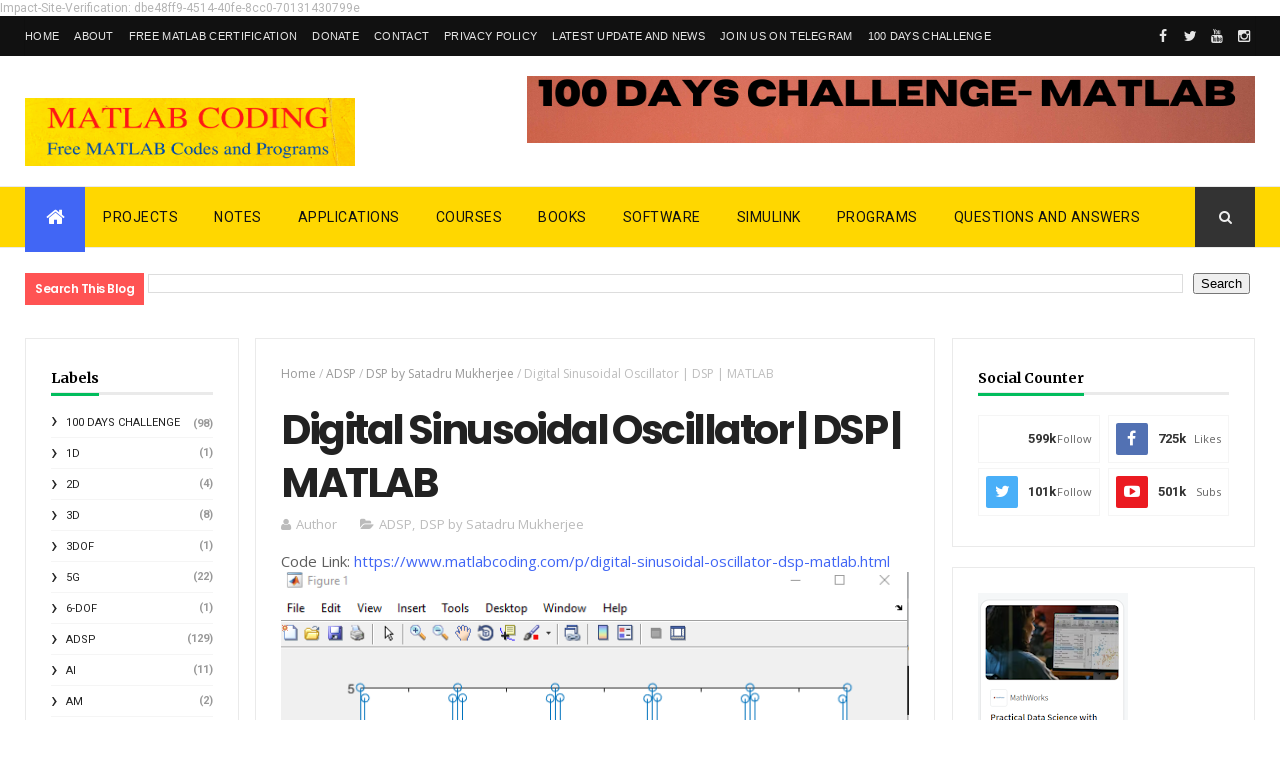

--- FILE ---
content_type: text/html; charset=UTF-8
request_url: https://www.matlabcoding.com/b/stats?style=BLACK_TRANSPARENT&timeRange=LAST_WEEK&token=APq4FmDhYNJlP2-KZQcepOagRT2O6TBHPGPzWXRSalRXFCTCgslHbtAnqZsgA7qL6OxTC3mT3uoxExsjgj4CpCTux31lTXDM5w
body_size: 41
content:
{"total":15380,"sparklineOptions":{"backgroundColor":{"fillOpacity":0.1,"fill":"#000000"},"series":[{"areaOpacity":0.3,"color":"#202020"}]},"sparklineData":[[0,35],[1,25],[2,100],[3,50],[4,63],[5,98],[6,46],[7,40],[8,33],[9,60],[10,39],[11,37],[12,28],[13,26],[14,29],[15,27],[16,23],[17,28],[18,33],[19,37],[20,51],[21,44],[22,35],[23,31],[24,29],[25,28],[26,25],[27,29],[28,25],[29,0]],"nextTickMs":81818}

--- FILE ---
content_type: text/html; charset=UTF-8
request_url: https://www.matlabcoding.com/2020/03/matlab-code-to-analyze-constellation-of_31.html
body_size: 59939
content:
<!DOCTYPE html>
<html class='v2' dir='ltr' xmlns='http://www.w3.org/1999/xhtml' xmlns:b='http://www.google.com/2005/gml/b' xmlns:data='http://www.google.com/2005/gml/data' xmlns:expr='http://www.google.com/2005/gml/expr'>
<head>
<link href='https://www.blogger.com/static/v1/widgets/4128112664-css_bundle_v2.css' rel='stylesheet' type='text/css'/>
<meta name='impact-site-verification' value='dbe48ff9-4514-40fe-8cc0-70131430799e'/>
<script async='async' crossorigin='anonymous' src='https://pagead2.googlesyndication.com/pagead/js/adsbygoogle.js?client=ca-pub-6300609910690123'></script>
<meta content='182830466001523' property='fb:pages'/>
<script async='async' data-ad-client='ca-pub-5864813702378205' src='https://pagead2.googlesyndication.com/pagead/js/adsbygoogle.js'></script>
<meta content='n5lAt9TF2mIp2UDXmqKq1uX2DU9OUZhG6-7TIFIgFew' name='google-site-verification'/>
<meta content='uqXRJ98fq0GeAu_uCQrK0JpDQsmvB-qTaSj7AWYsbUc' name='google-site-verification'/>
<script async='async' custom-element='amp-auto-ads' src='https://cdn.ampproject.org/v0/amp-auto-ads-0.1.js'>
</script>
<meta content='width=device-width, initial-scale=1, maximum-scale=1' name='viewport'/>
<link href="//fonts.googleapis.com/css?family=Oswald:300,400,700%7COpen+Sans:400,700,400italic%7CPoppins:regular,500,600,700" media="all" rel="stylesheet" type="text/css"><link href='https://fonts.googleapis.com/css?family=Roboto%3A400%2C500%2C700&subset=latin%2Clatin-ext&ver=1.0' id='magazine-fonts-css' media='all' rel='stylesheet' type='text/css'/>
<link href="//fonts.googleapis.com/css?family=Merriweather:700%7CRoboto:400&amp;subset=latin&amp;ver=4.8.4" id="redux-google-fonts-magazine_theme_options-css" media="all" rel="stylesheet" type="text/css">
<link href='//maxcdn.bootstrapcdn.com/font-awesome/4.5.0/css/font-awesome.min.css' rel='stylesheet'/>
<meta content='text/html; charset=UTF-8' http-equiv='Content-Type'/>
<meta content='blogger' name='generator'/>
<link href='https://www.matlabcoding.com/favicon.ico' rel='icon' type='image/x-icon'/>
<link href='https://www.matlabcoding.com/2020/03/matlab-code-to-analyze-constellation-of_31.html' rel='canonical'/>
<link rel="alternate" type="application/atom+xml" title="MATLAB Programming - Atom" href="https://www.matlabcoding.com/feeds/posts/default" />
<link rel="alternate" type="application/rss+xml" title="MATLAB Programming - RSS" href="https://www.matlabcoding.com/feeds/posts/default?alt=rss" />
<link rel="service.post" type="application/atom+xml" title="MATLAB Programming - Atom" href="https://www.blogger.com/feeds/1857723243774057914/posts/default" />

<link rel="alternate" type="application/atom+xml" title="MATLAB Programming - Atom" href="https://www.matlabcoding.com/feeds/5263338091898816412/comments/default" />
<!--Can't find substitution for tag [blog.ieCssRetrofitLinks]-->
<link href='https://i.ytimg.com/vi/NVUU8FDuTP4/hqdefault.jpg' rel='image_src'/>
<meta content='Matlab code to analyze constellation of 16-QAM by Dr. Vinoth Babu Kumaravelu' name='description'/>
<meta content='https://www.matlabcoding.com/2020/03/matlab-code-to-analyze-constellation-of_31.html' property='og:url'/>
<meta content='Matlab code to analyze constellation of 16-QAM by Dr. Vinoth Babu Kumaravelu' property='og:title'/>
<meta content='Matlab code to analyze constellation of 16-QAM by Dr. Vinoth Babu Kumaravelu' property='og:description'/>
<meta content='https://lh3.googleusercontent.com/blogger_img_proxy/AEn0k_u8Ewvig-zBaucEOuuE1vvtwFHBtTw8Tu4YJkDZP3NYyQMOtuAzgQrSggDR6C6iFri6uQwRU5wqk8HhcQjv76uleYD6lk5A1fjCoGCVFGmv2aTM=w1200-h630-n-k-no-nu' property='og:image'/>
<title>
Matlab code to analyze constellation of 16-QAM by Dr. Vinoth Babu Kumaravelu - MATLAB Programming
</title>
<!-- Description and Keywords (start) -->
<meta content='MATLAB Programs,MATLAB Simulink,MATLAB Functions,Applications,MATLAB SOFTWARE,MATLAB Books, matlab simulation ' name='keywords'/>
<!-- Description and Keywords (end) -->
<meta content='Matlab code to analyze constellation of 16-QAM by Dr. Vinoth Babu Kumaravelu' property='og:title'/>
<meta content='https://www.matlabcoding.com/2020/03/matlab-code-to-analyze-constellation-of_31.html' property='og:url'/>
<meta content='article' property='og:type'/>
<meta content='https://i.ytimg.com/vi/NVUU8FDuTP4/hqdefault.jpg' property='og:image'/>
<meta content='Matlab code to analyze constellation of 16-QAM by Dr. Vinoth Babu Kumaravelu' name='og:description'/>
<meta content='MATLAB Programming' property='og:site_name'/>
<meta content='https://www.matlabcoding.com/' name='twitter:domain'/>
<meta content='Matlab code to analyze constellation of 16-QAM by Dr. Vinoth Babu Kumaravelu' name='twitter:title'/>
<meta content='summary_large_image' name='twitter:card'/>
<meta content='https://i.ytimg.com/vi/NVUU8FDuTP4/hqdefault.jpg' name='twitter:image'/>
<meta content='Matlab code to analyze constellation of 16-QAM by Dr. Vinoth Babu Kumaravelu' name='twitter:title'/>
<meta content='Matlab code to analyze constellation of 16-QAM by Dr. Vinoth Babu Kumaravelu' name='twitter:description'/>
<!-- Social Media meta tag need customer customization -->
<meta content='Facebook App ID here' property='fb:app_id'/>
<meta content='Facebook Admin ID here' property='fb:admins'/>
<meta content='@username' name='twitter:site'/>
<meta content='@username' name='twitter:creator'/>
<style id='page-skin-1' type='text/css'><!--
/
-----------------------------------------------
Blogger Template Style
Name:        Matlab Coding
Author :     https://www.matlabcoding.com
License:     Premium Version
----------------------------------------------- */
/* Variable definitions
-----------------------
<Variable name="main.color" description="Main Theme Color" type="color" default="#4166f5"/>
-----------------------
*/
/* Reset and More */
a,abbr,acronym,address,applet,b,big,blockquote,body,caption,center,cite,code,dd,del,dfn,div,dl,dt,em,fieldset,font,form,h1,h2,h3,h4,h5,h6,html,i,iframe,img,ins,kbd,label,legend,li,object,p,pre,q,s,samp,small,span,strike,strong,sub,sup,table,tbody,td,tfoot,th,thead,tr,tt,u,ul,var{padding:0;border:0;outline:0;vertical-align:baseline;background:0 0}
ins{text-decoration:underline}
del{text-decoration:line-through}
blockquote{font-style:italic;color:#888}
dl,ul{list-style-position:inside;font-weight:700;list-style:none}
ul li{list-style:none}
caption,th{text-align:center}
img{border:none;position:relative}
a,a:visited{text-decoration:none}
.clear{clear:both}
.section,.widget,.widget ul{margin:0;padding:0}
a{color:#4166f5}
a:hover{color:#4166f5}
:focus{outline:0}
a img{border:0}
brc{color:#bdbdbd}
.CSS_LIGHTBOX{z-index:999999!important}
.separator a{clear:none!important;float:none!important;margin-left:0!important;margin-right:0!important}
#navbar-iframe{display:none;height:0;visibility:hidden}
span.item-control,a.quickedit{display:none!important}
.archive .home-link,.index .home-link,.home-link{display:none!important}
*{outline:0;transition:all .3s ease;-webkit-transition:all .3s ease;-moz-transition:all .3s ease;-o-transition:all .3s ease}
:after,:before{transition:all .0s ease;-webkit-transition:all .0s ease;-moz-transition:all .0s ease;-o-transition:all .0s ease}
.status-msg-wrap{margin:0 auto 25px}
.status-msg-border{border:1px solid #eee;opacity:.7;border-radius:2px}
.status-msg-bg{background-color:#f8f8f8;opacity:1;filter:none}
.icon:before,.postags a:before{font-family:FontAwesome;font-weight:400;font-style:normal;line-height:1;padding-right:4px}
.feed-links{clear:both;display:none;line-height:2.5em}
/* Body */
body{background:#ffffff;    font-family: 'Roboto';
font-size: 12px;
line-height: 16px;
font-weight: 400;
color: #b5b5b5;}
#outer-wrapper{max-width:100%;margin:25px auto 0;background-color:#FFF;}
.row{width:1230px}
h1, h2, h3, h4 {
margin: 0;
position: relative;
font-family: 'Poppins';
}
div#cover-wrapper {
float: left;
overflow: hidden;
width: 74%;
word-wrap: break-word;
}
div#sidebar-wrapper1 {
float: left;
overflow: hidden;
width: 23.5%;
box-sizing: border-box;
word-wrap: break-word;
padding-bottom: 20px;
}
div#sidebar-wrapper1 .widget{    border: 1px solid #eaeaea;
padding: 25px;    margin-bottom: 20px;}
#content-wrapper{margin:25px auto 5px;overflow:hidden}
#main-wrapper{   float: right;
overflow: hidden;
width: 69%;
word-wrap: break-word;
border: 1px solid #eaeaea;
padding: 25px;}
#sidebar-wrapper{float:right;overflow:hidden;width:26%;        padding-left: 1.4%;box-sizing:border-box;word-wrap:break-word;padding-bottom:20px}
.post-tag,.featured-meta,#meta-post,.resumo span,.recent-author,.recent-date,.postags,.first-tag,.carousel-tag a,.category-gallery a,.related-tag,.item-text,.cmm-widget li span,.post-meta,.item article,.static_page article,.item-snippet,.comment-content,.FollowByEmail .widget-content:before{font-family:'Open Sans', sans-serif}
#topnav{width:100%;background-color:#111;margin:0;
}
.tm-head{margin:0 auto;line-height:40px;overflow:hidden;border-left: 1px solid rgba(0,0,0,0.1);
border-right: 1px solid rgba(0,0,0,0.1);}
.tm-menu{float:left;}
#nav1 li{float:left;display:inline-block;height:40px;line-height:40px;margin-right:15px;padding:0}
#nav1 li a{    color: #e5e5e5;
font-size: 11px;
font-weight: 400;
letter-spacing: 0.3px;
text-transform: uppercase;
font-family: sans-serif;}
#nav1 li a:hover{color:#4166f5}
.selectnav{display:none;background-color:#333333;padding:2px 5px;box-sizing:border-box;border:0}
.social-area{float:right; }
.tm-head #social-top{position:relative;display:block;margin-right:0}
.tm-head #social-top ul{overflow:hidden}
.tm-head #social-top ul li{height:40px;line-height:38px;display:block;float:left;margin-left:5px;padding:0}
.tm-head #social-top ul li a{   display: block;
float: left;
color: #e5e5e5;
text-decoration: none;
font-size: 14px;
width: 22px;
height: 40px;
line-height: 40px;
margin-top: 0;
text-align: center;
padding: 0;}
.tm-head #social-top ul li a:before{display:inline-block;font-family:FontAwesome;font-style:normal;font-weight:400;-webkit-font-smoothing:antialiased;-moz-osx-font-smoothing:grayscale}
.tm-head #social-top ul li a:hover{background-color:#4166f5;color:#fff}
#social-top .facebook:before{content:"\f09a"}
#social-top .twitter:before{content:"\f099"}
#social-top .gplus:before{content:"\f0d5"}
#social-top .rss:before{content:"\f09e"}
#social-top .youtube:before{content:"\f167"}
#social-top .skype:before{content:"\f17e"}
#social-top .stumbleupon:before{content:"\f1a4"}
#social-top .tumblr:before{content:"\f173"}
#social-top .vine:before{content:"\f1ca"}
#social-top .stack-overflow:before{content:"\f16c"}
#social-top .linkedin:before{content:"\f0e1"}
#social-top .dribbble:before{content:"\f17d"}
#social-top .soundcloud:before{content:"\f1be"}
#social-top .behance:before{content:"\f1b4"}
#social-top .digg:before{content:"\f1a6"}
#social-top .instagram:before{content:"\f16d"}
#social-top .pinterest:before{content:"\f0d2"}
#social-top .delicious:before{content:"\f1a5"}
#social-top .codepen:before{content:"\f1cb"}
#header-blog{height:90px;position:relative;overflow:hidden;padding:20px 0}
.header-content{margin:0 auto;overflow:hidden;height:90px}
.header-logo{max-width:330px;max-height:68px;margin:22px 0 0;float:left;overflow:hidden}
.header-logo img{height:auto;max-height:68px;margin:0;max-width:100%}
.Header h1{color:#222222;margin:0;font-size:44px;line-height:1.3em}
.header-ads{width:728px;max-width:100%;max-height:90px;float:right;margin:0}
#menu{display:none}
#main-nav{    background-color: 	#ffd700;
position: relative;
width: 100%;
height: 60px;
font-size: 14px;
margin: 0 auto;
border-top: 1px solid #eaeaea;
border-bottom: 1px solid #eaeaea;}
.header-menu{background-color:	#ffd700;height:60px;margin:0 auto;position:relative;padding:0}
.is-sticky #main-nav{width:100%!important;max-width:100%;top:0;left:0;margin:0;z-index:999999;transition:all .0s ease;-webkit-transition:all .0s ease;-moz-transition:all .0s ease;-o-transition:all .0s ease}
.is-sticky{transition:all .0s ease;-webkit-transition:all .0s ease;-moz-transition:all .0s ease;-o-transition:all .0s ease}
li.li-home{float:left;display:inline-block;padding:0!important;height:60px;width:60px;text-align:center;    border-bottom: 5px solid #4166f5;
margin-bottom: -5px;background-color:#4166f5}
li.li-home a{color:#fff;font-size:20px;line-height:60px;max-height:60px;padding: 0!important}
li.li-home:hover{background-color:#4166f5}
li.li-home:hover a{color:#fff}
#main-nav ul li{position:relative;float:left;height:60px;box-sizing:border-box;padding:0;}
#main-nav ul li a{float:left;color:#111111;padding:0 18px;line-height:60px;text-transform:uppercase;font-weight:400;letter-spacing: 0.5px}
#main-nav ul li:hover{background-color:#4166f5;border-color:#222222}
#main-nav ul li:hover a{color:#fff}
#main-nav ul li.has-children a{padding-right:28px}
#main-nav ul li.has-children a:after{content:"\f0d7";font-family:FontAwesome;position:absolute;top:0;right:14px}
#main-nav ul li ul{display:none;position:absolute;left:0;top:60px;z-index:100;background-color:#222222;border-top:0px;box-shadow:0 1px 3px rgba(40,35,40,0.05);transition:all .0s ease;-webkit-transition:all .0s ease;-moz-transition:all .0s ease;-o-transition:all .0s ease}
#main-nav ul li ul li{height:auto;margin-left:0;display:block;float:none;position:relative;overflow:hidden;line-height:normal;padding:0;border-right:0;border-bottom:1px solid #333333}
#main-nav ul li ul li:last-child{border-bottom:0}
#main-nav ul li ul li a{min-width:180px;color:#eee;font-size:12px;font-weight:400;text-transform:capitalize;height:38px;line-height:38px;overflow:hidden;box-sizing:border-box;padding:0 16px;margin-top:0;border:0;transition:all .3s ease!important;-webkit-transition:all .3s ease!important;-moz-transition:all .3s ease!important;-o-transition:all .3s ease!important}
#main-nav ul li ul li a:after{display:none}
#main-nav ul li ul li a:hover {background-color:#4166f5;color:#fff!important;padding-left:20px}
.is-sticky #main-nav{animation-name:slideInDown;animation-duration:.5s;animation-fill-mode:both}
@keyframes slideInDown {
from{-webkit-transform:translate3d(0,-100%,0);transform:translate3d(0,-100%,0);visibility:visible}
to{-webkit-transform:translate3d(0,0,0);transform:translate3d(0,0,0)}
}
.header-search{position:relative;float:right}
.header-search li{list-style:none}
.header-search a.search{background-color:#333333;cursor:pointer;display:block;height:60px;text-align:center;position:relative;right:0;top:0;width:60px;font-size:14px;border-radius:0}
.header-search a.search:hover{background-color:#4166f5}
.header-search a.search:before{color:#EEEEEE;content:'\f002';font-family:FontAwesome;font-size:inherit;text-rendering:auto;-webkit-font-smoothing:antialiased;-moz-osx-font-smoothing:grayscale;line-height:60px}
.header-search a.search:hover:before,.header-search a.search.active:before{color:#fff}
.header-search a.search.active{background-color:#4166f5;border-left:0;border-radius:0}
.header-search a.search.active form{display:block}
.header-search a.search form{display:none;position:absolute;right:60px;top:0;z-index:2}
.header-search a.search form input{box-shadow:none;height:60px;padding:0 12px;width:160px;background-color:#333333;color:#EEE;font-family:inherit;line-height:60px;margin-top:0;border-radius:0;border:0}
#main-nav .header-search li a{cursor:pointer;-webkit-transition:all .3s ease-out 0;-moz-transition:all .3s ease-out 0;transition:all .3s ease-out 0}
.ticker .title{       float: left;
height: 32px;
background-color: #ff5353;
font-size: 15px;
color: #fff;
line-height: 32px;
font-weight: 400;
overflow: hidden;
padding: 0 10px;
font-weight: 600;
font-family: 'Poppins';
font-size: 12px;
letter-spacing: -.04em;}
div#FollowByEmail1 .widget-content {
background: #ffffff;
border: 1px solid rgba(0,0,0,0.1);
border-radius: 2px;
padding: 30px;
}
.ticker .title .fa{margin-right:10px;transform:rotate(-30deg);-moz-transform:rotate(-30deg);-webkit-transform:rotate(-30deg);-ms-transform:rotate(-30deg);-o-transform:rotate(-30deg)}
.ticker .widget-content{height:32px;box-sizing:border-box;overflow:hidden;padding:0 4px;}
.ticker .widget-content li{float:left;margin-left:30px;display:inline-block;height:38px;line-height:38px;padding:0}
.ticker .widget{height:40px;background-color:#ffffff;max-width:1230px;margin:20px auto;overflow:hidden}
.tk-thumb{float:left;margin:4px 10px 0 0}
.tk-img{position:relative;display:block;width:35px;height:30px;overflow:hidden}
.ticker .post-tag{display:inline-block;background-color:#4166f5;color:#fff;margin-right:10px;font-weight:400;height:18px;line-height:18px;padding:1px 6px;font-size:11px;text-transform:uppercase;position:relative;margin-top:7px;float:left}
.ticker .recent-title{font-size:13px;font-weight: 600;display:inline-block;line-height:15px}
.ticker .recent-title a{color:#666}
.ticker .recent-title a:hover{color:#4166f5}
.tickercontainer,.tickercontainer .mask,ul.newsticker{-webkit-transition:all 0 linear;-moz-transition:all 0 linear;-o-transition:all 0 linear;transition:all 0 linear;list-style:none;margin:0}
.tickercontainer{margin:0;padding:0;overflow:hidden}
.tickercontainer .mask{position:relative;overflow:hidden}
.newsticker{position:relative;list-style-type:none;margin:0;padding:0}
ul.newsticker{-webkit-transition:all 0s linear;-moz-transition: all 0s linear;-o-transition:all 0s linear;transition:all 0s linear;position:relative;list-style-type:none;margin:0;padding:0}
.tickeroverlay-left{display:none}
.tickeroverlay-right{display:none}
.featured{position:relative;margin:0 auto}
.featured .widget-content ul{margin:20px 0 0!important;height:auto;overflow:hidden}
.featured h2{display:none;display:none}
.featured li{width:25%;height:197px;position:relative;float:right;padding:0;box-sizing:border-box;overflow:hidden}
.featured li:nth-child(4){margin-top:6px}
.featured li .featured-inner{position:relative;overflow:hidden}
.featured .rcp-thumb{width:100%;height:202px;position:relative;display:block;overflow:hidden}
.featured .rcp-title{font-size:16px;position:relative;margin-bottom:10px}
.featured .rcp-thumb:after{content:no-close-quote;position:absolute;left:0;bottom:0;width:100%;height:151px;background:url(https://blogger.googleusercontent.com/img/b/R29vZ2xl/AVvXsEivXCEaPNwYPLyiQAZDE-wF44Uz6_WacBLua7AcnFAiryaVdhy7iFWnPDrcnJlz-NHJ5XVIB9yNCZfbFQZ89UXNnd7VGkyY8byuiYKfJAv2Oap9J-uiZxJjMFrW_V9JKl3-_N0Bvv1-6GE/s1600-r/metabg.png) repeat-x;opacity:.8}
.featured .post-panel{position:absolute;left:0;bottom:0;width:100%;padding:15px;z-index:2;box-sizing:border-box}
.featured li .featured-inner .featured-meta{font-size:12px;color:#ccc;font-weight:400}
.featured li:first-child{width:26%;height:400px;float:left;padding-right:10px}
.featured li:nth-child(2){width:49%;height:400px;float:left;padding-right:10px}
.featured li:first-child .post-panel,.featured li:nth-child(2) .post-panel{padding:20px}
.featured li:first-child .rcp-thumb,.featured li:nth-child(2) .rcp-thumb{height:400px}
.featured li:first-child .rcp-title,.featured li:nth-child(2) .rcp-title{font-size:22px}
.featured li:first-child .featured-overlay{    background: -webkit-linear-gradient(bottom, #0099f7, #f11712 );
background: linear-gradient(to bottom, #0099f7, #f11712 );}
.featured li:nth-child(2) .featured-overlay{background: -webkit-linear-gradient(bottom, #159957, #004c99 );
background: linear-gradient(to bottom, #159957, #004c99 );}
.featured li:nth-child(3) .featured-overlay{    background: -webkit-linear-gradient(bottom, #ef94ac, #3b6bef );
background: linear-gradient(to bottom, #ef94ac, #3b6bef );}
.featured li:nth-child(4) .featured-overlay{    background: -webkit-linear-gradient(bottom, #e1eec3, #f05053 );
background: linear-gradient(to bottom, #e1eec3, #f05053 );}
.featured .rcp-title a{color:#FFF;position:relative;
line-height: 1.2;
font-weight: 600;
font-family: 'Poppins';letter-spacing: -.04em;}
.featured .post-tag{position:absolute;top:15px;left:15px;background-color:#4166f5;color:#fff;text-transform:uppercase;font-weight:400;z-index:5;height:20px;line-height:20px;padding:2px 8px;font-size:11px}
.featured{position:relative}
.featured li:nth-child(2) .post-tag{background-color:#ffa812}
.featured li:nth-child(3) .post-tag{background-color:#f56954}
.featured li:nth-child(4) .post-tag{background-color:#B565BE}
.featured li:nth-child(5) .post-tag{background-color:#FFC000}
.featured-overlay{    position: absolute;
width: 100%;
height: 100%;
left: 0;
background: linear-gradient(to bottom,#000,transparent);
background: -webkit-linear-gradient(bottom,#000,transparent);
opacity: 0.7;
z-index: 1;}
.featured li:hover .featured-overlay{background-color:rgba(40,35,40,0.30)}
.recent-boxes{overflow:hidden;position:relative}
.box-sec{margin-right:2%}
.box-sec h2{display:none}
.recent-boxes .box-sec .widget:last-child{margin-bottom:20px}
a.more-link,a.posts-link{    background-color: #1f2024;
float: right;
height: 30px;
line-height: 30px;
padding: 0 10px;
margin: 0;
font-size: 10px;
color: #fff;
font-weight: 400;
text-transform: uppercase;}
a.more-link:hover,a.posts-link:hover{background-color:#4166f5;color:#fff}
.box-title,.posts-title{height:30px;line-height:30px;position:relative;margin-bottom:20px}
.posts-title:after {
content: '';
position: absolute;
left: 0;
bottom: 0;
width: 100%;
height: 3px;
z-index: 1;
background: #eaeaea !important;
}
.box-title h2.title,.posts-title h2{       display: inline-block;
border-bottom: 3px solid #51c8fa;
height: 27px;
line-height: 24px;
font-weight: 700;
color: #111;
text-transform: none;
z-index: 22;
border-color: #01bd5d !important;}
.box-title h2.title a,.posts-title h2 a{    color: #000;
font-family: Merriweather;
font-weight: 700;
font-style: normal;
font-size: 14px;}
.recent-boxes .widget{margin-bottom:30px}
.boxes .bx-first .box-thumbnail{position:relative;width:100%;height:200px}
.boxes .bf-thumb{width:100%;height:200px;position:relative;display:block}
.box-thumbnail{overflow:hidden}
.boxes ul li .box-thumbnail{width:110px;height:75px;display:table-cell;vertical-align:middle}
.boxes ul li .box-image{width:110px;height:75px;position:relative;display:block}
.bx-first .box-thumbnail .first-tag{position:absolute;top:15px;left:15px;z-index:2}
.bx-first .box-thumbnail .first-tag a{background:#4166f5;color:#fff;text-transform:uppercase;height:20px;line-height:20px;display:inline-block;padding:0 6px;font-size:11px;font-weight:400;border-radius:2px}
.boxes ul li .recent-content{display:table-cell;padding-left:10px;padding-right:5px}
.boxes .recent-title a:hover{color:#4166f5}
.recent-boxes .feat,.recent-boxes .videos,.recent-boxes .gallery{width:100%;float:left}
.recent-boxes .carousel{position:relative;margin:0 0 30px!important;padding:0;overflow:visible;height:auto;display:block;clear:both}
.feat .bx-first .box-thumbnail,.feat .bf-thumb{height:363px}
.feat .bx-first{width:50%;position:relative;float:left;padding-right:1.4%;box-sizing:border-box;overflow:hidden;}
.feat .bx-item{width:100%;position:relative;overflow:hidden}
.feat .bx-first .bf-content,.column .bx-first .bf-content{position:absolute;bottom:0;width:100%;z-index:2;padding:15px;box-sizing:border-box}
.feat .bx-first .bf-content .recent-title a,.column .bx-first .bf-content .recent-title a{display: block;
color: #fff;
margin-bottom: 5px;
font-size: 20px;
line-height: 1.4;
font-weight: 600;
font-family: 'Poppins';letter-spacing: -.04em;}
.feat li .recent-content .recent-title{overflow:hidden;line-height:0;margin:0 0 2px;padding:0}
.feat li .recent-content .recent-title a{    color: #222222;
line-height: 1.4;
font-weight: 600;
font-family: 'Poppins';
font-size: 14px;
letter-spacing: -.04em;}
.boxes ul li .recent-content .recent-title a:hover{color:#4166f5}
.bx-first .bf-thumb:after{content:no-close-quote;position:absolute;left:0;bottom:0;width:100%;height:151px;background:url(https://blogger.googleusercontent.com/img/b/R29vZ2xl/AVvXsEivXCEaPNwYPLyiQAZDE-wF44Uz6_WacBLua7AcnFAiryaVdhy7iFWnPDrcnJlz-NHJ5XVIB9yNCZfbFQZ89UXNnd7VGkyY8byuiYKfJAv2Oap9J-uiZxJjMFrW_V9JKl3-_N0Bvv1-6GE/s1600-r/metabg.png) repeat-x;opacity:.8}
.bf-content .recent-author,.bf-content .recent-date{color:#ccc}
.feat ul li{display:block;width:48.6%;float:right;padding-bottom:10px;margin-bottom:10px;padding-top:0;}
.feat ul li:last-child{border-bottom:0;padding-bottom:0;margin-bottom:0}
.recent-boxes .column{width:48.6%; }
.recent-boxes .columnleft{float:left}
.recent-boxes .columnright{float:right}
.column .bx-first{width:100%;position:relative;box-sizing:border-box;overflow:hidden;margin-bottom:10px}
.column ul li{display:block;margin-top:10px;padding:10px 0 0;}
.column ul li .recent-content .recent-title{overflow:hidden;line-height:0;margin:0 0 2px;padding:0}
.column ul li .recent-content .recent-title a{color:#222222;    display: block;
margin-bottom: 3px;
line-height: 1.4;
font-weight: 600;
font-family: 'Poppins';
font-size: 14px;
letter-spacing: -.04em;}
.img-overlay{position:absolute;left:0;top:0;z-index:1;width:100%;height:100%;background-color:rgba(40,35,40,0.05)}
.tk-thumb a:hover .img-overlay,.boxes ul li .box-image:hover .img-overlay,.boxes .bx-first:hover .img-overlay,.custom-widget .rcthumb:hover .img-overlay,.PopularPosts .item-thumbnail:hover a .img-overlay,.map-thumb:hover .img-overlay{background-color:rgba(40,35,40,0.3)}
.gallery li:hover .recent-content,.videos li:hover .recent-content{padding-bottom:15px;
margin-bottom: 0px;}
.gallery ul li {width:33%;height:165px;overflow:hidden;float:left;margin-right:.33%;display:inline-block;position:relative;padding:0;margin-bottom:2px}
.gallery ul li:nth-child(4),.gallery ul li:nth-child(5),.gallery ul li:nth-child(6){margin-bottom:0px}
.gallery ul li .box-image{width:100%;height:165px;display:block}
.gallery ul li .box-image:after{content:no-close-quote;position:absolute;left:0;bottom:0;width:100%;height:150px;background:url(https://blogger.googleusercontent.com/img/b/R29vZ2xl/AVvXsEivXCEaPNwYPLyiQAZDE-wF44Uz6_WacBLua7AcnFAiryaVdhy7iFWnPDrcnJlz-NHJ5XVIB9yNCZfbFQZ89UXNnd7VGkyY8byuiYKfJAv2Oap9J-uiZxJjMFrW_V9JKl3-_N0Bvv1-6GE/s1600-r/metabg.png) repeat-x;opacity:.8}
.gallery .recent-content{position:absolute;bottom:0;width:100%;z-index:2;padding:10px;text-align:left;box-sizing:border-box;    margin-bottom: -25px;}
.category-gallery {position:absolute;top:10px;right:10px;z-index:3;overflow:hidden;}
.category-gallery a:before{display:block;background-color:#4166f5;opacity: .5;color:#fff;height:18px;line-height:18px;padding:0 5px;font-size:10px;font-weight:400;text-transform:uppercase;border-radius:2px;transition: all .3s ease;}
.gallery .recent-title a,.videos .recent-title a{display: block;
color: #FFF;
text-shadow: 0 0.5px 0.5px rgba(34,34,34,0.3);
margin-bottom: 3px;
line-height: 1.4;
font-weight: 600;
font-family: 'Poppins';
font-size: 15px;
letter-spacing: -.04em;}
.gallery .recent-author,.videos .recent-author{color:#ccc}
.videos ul{position:relative;overflow:hidden;}
.videos ul li{width:33.33%;float:left;box-sizing:border-box;margin:0;padding-right:5px;}
.videos ul li:last-child{padding-right:0px}
.videos ul li .videos-item{width:100%;position:relative;display:block;overflow:hidden;padding:0}
.videos .box-image{width: 100%;height: 170px;display: block;position:relative;margin:0;padding:0}
.videos .box-image:before{content:"\f04b";font-family:FontAwesome;line-height:25px;width:25px;height:25px;font-size:12px;color:#fff;text-align:center;background-color:RGBA(0,0,0,0.4);font-weight:400;position:absolute;top:8px;opacity:.5;right:7px;z-index:2;padding:0;border:2px solid #fff;border-radius:50%;transition:all .3s ease}
.videos li:hover .box-image:before,.gallery li:hover .category-gallery a:before{opacity:1}
.videos .box-image:after{content:no-close-quote;position:absolute;left:0;bottom:0;width:100%;height:150px;background:url(https://blogger.googleusercontent.com/img/b/R29vZ2xl/AVvXsEivXCEaPNwYPLyiQAZDE-wF44Uz6_WacBLua7AcnFAiryaVdhy7iFWnPDrcnJlz-NHJ5XVIB9yNCZfbFQZ89UXNnd7VGkyY8byuiYKfJAv2Oap9J-uiZxJjMFrW_V9JKl3-_N0Bvv1-6GE/s1600-r/metabg.png) repeat-x;opacity:.8}
.videos .recent-content{position:absolute;bottom:0;width:100%;z-index:2;padding:10px;text-align:left;box-sizing:border-box}
.gallery-overlay,.videos-overlay{position:absolute;left:0;top:0;z-index:1;width:100%;height:100%;background-color:rgba(40,35,40,0.0)}
.gallery li:hover .gallery-overlay,.videos li:hover .videos-overlay{background:rgba(40,35,40,0.3)}
.owl-carousel .animated{-webkit-animation-duration:1000ms;animation-duration:1000ms;-webkit-animation-fill-mode:both;animation-fill-mode:both}
.owl-carousel .owl-animated-in{z-index:0}
.owl-carousel .owl-animated-out{z-index:1}
.owl-carousel .fadeOut{-webkit-animation-name:fadeOut;animation-name:fadeOut}
@-webkit-keyframes fadeOut {
0%{opacity:1}
100%{opacity:0}
}
@keyframes fadeOut {
0%{opacity:1}
100%{opacity:0}
}
.owl-height{-webkit-transition:height 500ms ease-in-out;-moz-transition:height 500ms ease-in-out;-ms-transition:height 500ms ease-in-out;-o-transition:height 500ms ease-in-out;transition:height 500ms ease-in-out}
.owl-carousel{display:none;width:100%;-webkit-tap-highlight-color:transparent;position:relative;z-index:1}
.owl-carousel .owl-stage{position:relative;-ms-touch-action:pan-Y}
.owl-carousel .owl-stage:after{content:".";display:block;clear:both;visibility:hidden;line-height:0;height:0}
.owl-carousel .owl-stage-outer{position:relative;overflow:hidden;-webkit-transform:translate3d(0px,0px,0px)}
.owl-carousel .owl-controls .owl-nav .owl-prev,.owl-carousel .owl-controls .owl-nav .owl-next,.owl-carousel .owl-controls .owl-dot{cursor:pointer;cursor:hand;-webkit-user-select:none;-khtml-user-select:none;-moz-user-select:none;-ms-user-select:none;user-select:none}
.owl-carousel.owl-loaded{display:block}
.owl-carousel.owl-loading{opacity:0;display:block}
.owl-carousel.owl-hidden{opacity:0}
.owl-carousel .owl-refresh .owl-item{display:none}
.owl-carousel .owl-item{position:relative;min-height:1px;float:left;-webkit-backface-visibility:hidden;-webkit-tap-highlight-color:transparent;-webkit-touch-callout:none;-webkit-user-select:none;-moz-user-select:none;-ms-user-select:none;user-select:none}
.owl-carousel .owl-item img{display:block;width:100%;-webkit-transform-style:preserve-3d}
.owl-carousel.owl-text-select-on .owl-item{-webkit-user-select:auto;-moz-user-select:auto;-ms-user-select:auto;user-select:auto}
.owl-carousel .owl-grab{cursor:move;cursor:-webkit-grab;cursor:-o-grab;cursor:-ms-grab;cursor:grab}
.owl-carousel.owl-rtl{direction:rtl}
.owl-carousel.owl-rtl .owl-item{float:right}
.no-js .owl-carousel{display:block}
.owl-prev,.owl-next{top:0;color:#fff;background-color:rgba(0,0,0,0.75);font-family:FontAwesome;position:absolute;z-index:1;display:block;padding:0;cursor:pointer;padding:0;text-align:center;overflow:hidden}
.owl-prev{left:0}
.owl-prev:before{content:"\f104"}
.owl-next{right:0}
.owl-next:before{content:"\f105"}
.owl-prev:hover,.owl-next:hover{background-color:#000}
.owl-dots{position:absolute;bottom:1px;width:33.33%;left:0;right:0;margin:auto;text-align:center}
.owl-dot{background:#fff;height:3px;width:10px;display:inline-block;margin:0 5px;-webkit-border-radius:2px;-moz-border-radius:2px;border-radius:2px;opacity:.6}
.owl-dot.active,.owl-dot:hover{background:#4166f5}
.main-carousel{height: 250px;overflow:hidden}
.main-carousel .owl-item{width:100%;}
.carousel-item{height: 250px;width:100%;position:relative;padding:0!important;display:block;overflow:hidden}
.carousel-item .box-image{height:250px;position:relative;width:100%;display:block}
.carousel-item .box-image:after{content:no-close-quote;position:absolute;left:0;bottom:0;width:100%;height:151px;background:url(https://blogger.googleusercontent.com/img/b/R29vZ2xl/AVvXsEivXCEaPNwYPLyiQAZDE-wF44Uz6_WacBLua7AcnFAiryaVdhy7iFWnPDrcnJlz-NHJ5XVIB9yNCZfbFQZ89UXNnd7VGkyY8byuiYKfJAv2Oap9J-uiZxJjMFrW_V9JKl3-_N0Bvv1-6GE/s1600-r/metabg.png) repeat-x;opacity:.8}
.carousel-content{position:absolute;bottom:0;width:100%;z-index:2;box-sizing:border-box}
.carousel-item .carousel-content{padding:15px;text-align:left}
.carousel-item .recent-title{margin:10px 0 5px;font-size:19px;font-weight:400}
.carousel-item .recent-title a{    color: #fff;
display: block;
line-height: 1.4em;
text-shadow: 0 0.5px 0.5px rgba(34,34,34,0.3);
line-height: 1.4;
font-weight: 600;
font-family: 'Poppins';
font-size: 18px;
letter-spacing: -.04em;}
.carousel-item .recent-author,.carousel-item .recent-date{color:#ccc}
.carousel-tag a{display:inline-block;background-color:#4166f5;color:#fff;height:20px;line-height:20px;padding:0 6px;font-size:11px;text-transform:uppercase;border-radius:2px}
.carousel-overlay{position:absolute;left:0;top:0;z-index:1;width:100%;height:100%;background-color:rgba(40,35,40,0.05)}
.main-carousel .owl-item:hover .carousel-overlay {background-color:rgba(40,35,40,0.30)}
.main-carousel .owl-prev,.main-carousel .owl-next{margin-top:0px;width:40px;height:40px;font-size:25px;line-height:40px}
.main-carousel .owl-prev{left:-50px}
.main-carousel:hover .owl-prev{left:0}
.main-carousel .owl-next{right:-50px}
.main-carousel:hover .owl-next{right:0}
.main-carousel .owl-dots{bottom:10px}
.recent-author,.recent-date{color:#bdbdbd;font-size:12px;font-weight:400}
.recent-date:before,.featured-date:before{content:'\f133';font-family:fontawesome;color:#bbb;margin-right:5px}
.recent-author::before,.featured-author::before{content:'\f007';font-family:fontawesome;color:#bbb;margin-right:5px}
.recent-author,.featured-author{margin-right:10px}
.custom-widget li{overflow:hidden;border-bottom:1px solid #F5F5F5;padding:10px 0}
.custom-widget li:first-child{padding-top:0}
.custom-widget li:last-child{border-bottom:none}
.custom-widget .rcthumb{position:relative;float:left;margin:0!important;width:100%;height:160px;overflow:hidden;display:block;vertical-align:middle}
.custom-widget .rcp-title{overflow:hidden;line-height:0;margin:10px 0 2px;padding:0}
.custom-widget .post-panel{display:table-cell}
div#sidebar-wrapper1 .custom-widget .rcthumb {
position: relative;
float: left;
margin: 0!important;
width: 100%;
height: 110px;
overflow: hidden;
display: block;
vertical-align: middle;
}
#footer-wrapper .custom-widget .rcthumb{position:relative;float:left;margin:0!important;width:100px;height:75px;overflow:hidden;display:block;vertical-align:middle}
#footer-wrapper .custom-widget .rcp-title{overflow:hidden;line-height:0;margin:0px 0 2px;padding:0}
#footer-wrapper .custom-widget .post-panel {
display: table-cell;
padding-left: 10px;
}
.custom-widget .rcp-title a{    font-size: 14px;
line-height: 22px;
font-weight: 700;
color: #111;
font-family: Merriweather;}
.custom-widget .rcp-title a:hover{color:#4166f5}
.cmm-widget li .cmm-avatar{position:relative;overflow:hidden;padding:0;width:55px;height:55px;float:left;margin:0 10px 0 0}
.cmm-widget li{background:none!important;clear:both;list-style:none;word-break:break-all;display:block;border-top:1px solid #F5F5F5;overflow:hidden;margin:0;padding:10px 0}
.cmm-widget li:first-child{padding-top:0;border-top:0}
.cmm-widget li:last-child{padding-bottom:0}
.cmm-widget li span{margin-top:4px;color:#bdbdbd;display:block;line-height:1.2em;text-transform:lowercase;font-size:12px;font-style:italic;font-weight:400}
.cmm-img{width:55px;height:55px;float:left;margin:0 10px 0 0}
.cmm-widget a{color:#222222;position:relative;font-size:13px;text-transform:capitalize;display:block;overflow:hidden;font-weight:400}
.cmm-widget a:hover{color:#4166f5}
.cmm-widget{list-style:none;padding:0}
.home-ad .widget{width:728px;max-height:90px;padding:0 2% 0 0;margin:0px auto 20px!important;max-width:100%;box-sizing:border-box}
#ads-content h2,#ads-home h2,#post-ads-footer h2{display:none!important}
.post{display:block;overflow:hidden;word-wrap:break-word}
.index .post,.archive .post{margin:0 0 15px 0;padding-bottom:15px;border-bottom:1px solid #F5F5F5}
.index div.post-outer:last-child .post,.archive div.post-outer:last-child .post{border-bottom:0;padding-bottom:5px}
.block-image{position:relative;float:left;width:300px;height:190px;margin-right:20px}
.block-image .thumb{width:100%;height:190px;position:relative;display:block;z-index:2;overflow:hidden}
.block-image .thumb a{width:100%;height:190px;display:block}
.thumb-overlay{position:absolute;left:0;top:0;z-index:2;width:100%;height:100%;background-color:rgba(40,35,40,0.05)}
.block-image:hover .thumb a .thumb-overlay{background-color:rgba(40,35,40,0.30)}
.retitle h2{margin:8px 0;display:block}
.post h2 a,.post h2 a:visited,.post h2 strong{font-size: 18px;
line-height: 22px;
font-weight: 700;
color: #111;
font-family: Merriweather;}
.post h2 a:hover{color:#4166f5}
.widget iframe,.widget img{max-width:100%}
.index .post-footer,.archive .post-footer{display:none!important}
.index .post h2,.archive .post h2{margin:0 0 10px;padding:0 10px 0 0;overflow:hidden}
.item .post,.static_page .post{padding:0;    background: #ffffff;
border-radius: 2px;
}
.date-header{display:block;overflow:hidden;font-weight:400;margin:0!important;padding:0}
#meta-post{font-size:12px;color:#bdbdbd;line-height:1.4em}
#meta-post a{color:#bdbdbd}
#meta-post a span:before{content:'\f007';font-family:fontawesome;color:#bbb;margin-right:5px}
#meta-post .timestamp-link{margin-left:10px}
#meta-post .timestamp-link abbr:before{content:'\f133';font-family:fontawesome;color:#bbb;margin-right:5px}
.resumo{margin-top:8px;font-size:13px;line-height:1.5em;color:#888}
.resumo span{display:block;margin-bottom:8px;padding-right:10px}
a.read-more{display:inline-block;margin-bottom:0;font-weight:400;text-align:left;vertical-align:middle;cursor:pointer;background-image:none;white-space:nowrap;line-height:25px;height:25px;color:#fff;background-color:#4166f5;border-radius:2px;font-size:13px;padding:0 10px;margin-top:3px;outline:none;border:none;overflow:hidden}
a.read-more:after{content:"\f101";font-family:FontAwesome;font-size:13px;margin-left:5px}
.post-meta{color:#bdbdbd;display:block;font-size:13px;font-weight:400;line-height:21px;margin:0;padding:0}
.hreview{display:none!important}
.postags{position:absolute;top:15px;left:15px;z-index:3}
.postags a{display:inline-block;background:#4166f5;color:#fff;margin:0;height:20px;line-height:20px;padding:0 6px;font-size:11px;text-transform:uppercase;border-radius:2px;display:none}
.postags a:first-child{display:inline-block}
.breadcrumbs a {
color: #999999;
}
.breadcrumbs {
color: #bdbdbd;
font-size: 12px;
font-weight: 400;
font-family: 'Open Sans', sans-serif;
}
.item article,.static_page article{margin-top:15px}
.item .post-head,.static_page .post-head{margin:0 0 5px;position:relative;}
.item .post-title,.static_page .post-title{    color: #222222;
position: relative;
display: inline-block;
top: 20px;
margin-bottom: 20px;
letter-spacing: -0.06em;
word-spacing: -0.04em;
font-family: 'Poppins';
font-size: 41px;
font-weight: 700;
line-height: 1.3;}
.item .post-body,.static_page .post-body{width:100%;color:#5E5E5E;font-size:15px;line-height:1.5em;overflow:hidden}
.item .post-outer{padding:0}
.item .post-body img{max-width:100%}
.post-meta a{color:#bbb}
.post-timestamp{margin-left:0}
.label-head{margin-left:0}
.label-head a{padding-left:2px}
.label-head a:hover{color:#4166f5}
.post-meta .g-profile span:before{content:'\f007';font-family:fontawesome;color:#bbb;margin-right:5px}
.post-meta .post-timestamp{margin-left:10px}
.post-meta .post-timestamp .timestamp-link abbr:before{content:'\f133';font-family:fontawesome;color:#bbb;margin-right:5px}
.post-meta .label-head{margin-left:10px}
.post-meta .label-head:before{content:'\f07c';font-family:fontawesome;color:#bbb;margin-right:0}
.main .widget{margin:0}
.main .Blog{border-bottom-width:0}
.share-box{height:36px;position:relative;line-height:0;margin:20px 0;padding:0;border-bottom:2px solid #eee}
.share-title{height:36px;color:#222222;float:left;font-size:13px;font-weight:700;position:relative;line-height:36px;text-transform:uppercase;display:inline-block;padding:0;border-bottom:2px solid #222222}
.share-art{float:right;padding:0;padding-top:0;font-size:13px;font-weight:400;text-transform:capitalize;text-align:right}
.share-art a{height:25px;line-height:26px;color:#fff;padding:0 8px;margin-left:4px;border-radius:2px;display:inline-block;margin-right:0}
.share-art a:hover{color:#fff}
.share-art .fac-art i{padding-right:2px}
.share-art .fac-art{background:#3b5998}
.share-art .fac-art:hover{background:rgba(49,77,145,0.7)}
.share-art .twi-art{background:#00acee}
.share-art .twi-art:hover{background:rgba(7,190,237,0.7)}
.share-art .goo-art{background:#db4a39}
.share-art .goo-art:hover{background:rgba(221,75,56,0.7)}
.share-art .pin-art{background:#CA2127}
.share-art .pin-art:hover{background:rgba(202,33,39,0.7)}
.share-art .lin-art{background:#0077B5}
.share-art .lin-art:hover{background:rgba(0,119,181,0.7)}
#ads-footer{display:none}
.ad-post-footer .widget-content{width:728px;max-width:100%;margin:0 auto 17px!important;max-height:90px}
#related-posts{margin-bottom:20px}
.related-wrap{overflow:hidden;position:relative}
.related-wrap li{width:33.33%;height:160px;padding-right:5px;position:relative;overflow:hidden;float:left;display:inline-block;box-sizing:border-box;list-style:none}
.related-wrap li:nth-child(3n+3){padding-right:0px;}
.related-wrap li:nth-child(4),.related-wrap li:nth-child(5),.related-wrap li:nth-child(6){margin-top:10px}
.related-wrap li .related-img{width:100%;height:160px;position:relative;display:block}
.related-wrap li .related-img:after{content:no-close-quote;position:absolute;left:0;bottom:0;width:100%;height:150px;background:url(https://blogger.googleusercontent.com/img/b/R29vZ2xl/AVvXsEivXCEaPNwYPLyiQAZDE-wF44Uz6_WacBLua7AcnFAiryaVdhy7iFWnPDrcnJlz-NHJ5XVIB9yNCZfbFQZ89UXNnd7VGkyY8byuiYKfJAv2Oap9J-uiZxJjMFrW_V9JKl3-_N0Bvv1-6GE/s1600-r/metabg.png) repeat-x;opacity:.8}
.related-overlay{position:absolute;left:0;top:0;z-index:1;width:100%;height:100%;background-color:rgba(40,35,40,0.05)}
.related-wrap li:hover .related-overlay{background-color:rgba(40,35,40,0.30)}
.related-content{position:absolute;bottom:0;padding:10px;width:100%;box-sizing:border-box;z-index:2}
.related-content .related-tag a{display:inline-block;background-color:#4166f5;color:#fff;height:18px;line-height:18px;padding:0 5px;margin:0;font-size:10px;font-weight:400;text-transform:uppercase;border-radius:2px}
.related-title a{    padding: 10px 0;
color: #fff;
display: block;
text-shadow: 0 0.5px 0.5px rgba(34,34,34,0.3);
line-height: 1.4;
font-weight: 600;
font-family: 'Poppins';
font-size: 14px;
letter-spacing: -.04em;}
.related-wrap .owl-dots{bottom:0}
.ticker .post-tag:hover,.featured .post-tag:hover,.carousel-tag a:hover,.bx-first .box-thumbnail .first-tag a:hover,.category-gallery a:hover:before,.post-readmore a:hover,.postags a:hover,a.read-more:hover,.related-tag a:hover{background:#222222}
.post-nav li{padding:0;display:inline-block;width:50%}
.post-nav li strong{display:block;padding:0 0 5px;font-weight:700;text-transform:uppercase;font-size:13px}
.post-nav li strong i{transition:all 0s ease;-webkit-transition:all 0s ease;-moz-transition:all 0s ease;-o-transition:all 0s ease}
ul.post-nav{background-color:#FFF;border-bottom:2px solid #EEE;border-top:2px solid #EEE;display:block;width:100%;overflow:hidden}
.post-nav li a{color:#222222;line-height:1.3em;display:block;padding:15px 0;transition:all 0s ease;-webkit-transition:all 0s ease;-moz-transition:all 0s ease;-o-transition:all 0s ease}
.post-nav li:hover a{opacity:.6}
ul.post-nav span{font-size:13px;font-weight:400}
.post-nav .previous{float:left;min-height:80px;border-right:1px solid #eee;box-sizing:border-box;padding-right:10px}
.post-nav .next{text-align:right;border-left:1px solid #eee;margin-left:-1px;padding-left:10px;box-sizing:border-box}
#blog-pager{clear:both;text-align:center;margin:0}
.index #blog-pager{display:block}
.index #blog-pager,.archive #blog-pager{padding:0 0 20px;text-align:left}
#blog-pager-newer-link a,#blog-pager-older-link a{display:block;float:left;margin-right:0;padding:0 12px;border:0;text-transform:uppercase;line-height:32px;font-weight:400;background-color:#222222;color:#fff;font-size:12px;border-radius:2px}
#blog-pager-newer-link a:hover,#blog-pager-older-link a:hover{background-color:#4166f5}
.showpageNum a,.showpage a,.showpagePoint{display:block;float:left;margin-right:6px;padding:0 12px;background:#222222;color:#fff;border:0;text-transform:uppercase;line-height:32px;font-weight:400;border-radius:2px}
.showpageNum a:hover,.showpage a:hover{background-color:#4166f5}
.showpageNum a i,.showpage a i{transition:all .0s ease;-webkit-transition:all .0s ease;-moz-transition:all .0s ease;-o-transition:all .0s ease}
.showpagePoint{background-color:#4166f5;color:#fff}
.showpageOf{display:none!important}
.blogger-tab{display:block}
.comments{clear:both;margin-top:10px;margin-bottom:0;color:#222222}
.comments h4{font-weight:400}
.comments .comments-content{padding:10px 0}
.comments .comments-content .comment{margin-bottom:0;padding-bottom:8px}
.comments .comments-content .comment:first-child{padding-top:0}
.facebook-tab,.fb_iframe_widget_fluid span,.fb_iframe_widget iframe{width:100%!important}
.comments .item-control{position:static}
.comments .avatar-image-container{float:left}
.comments .avatar-image-container,.comments .avatar-image-container img{height:35px;max-height:35px;width:35px;max-width:35px;border-radius:2px}
.comments .comment-block{padding:10px;box-shadow:none;border:1px solid #eee;border-radius:2px}
.comments .comment-block,.comments .comments-content .comment-replies{margin-left:47px;margin-top:0}
.comments .comments-content .inline-thread{padding:0}
.comments .comments-content .comment-header{font-size:14px;border-bottom:1px solid #eee;padding:0 0 3px}
.comments .comments-content .user{font-style:normal;font-weight:400}
.comments .comments-content .icon.blog-author{font-weight:400}
.comments .comments-content .comment-content{color:#5e5e5e;text-align:left;font-size:14px;line-height:1.4em}
.comments .comment .comment-actions a{margin-right:5px;padding:2px 5px;color:#222222;font-weight:400;background-color:#f5f5f5;font-size:10px}
.comments .comment .comment-actions a:hover{color:#fff;background-color:#4166f5;text-decoration:none}
.comments .comments-content .datetime{color:#999;margin-left:0;float:right;font-size:11px}
.comments .comments-content .comment-header a{color:inherit}
.comments .comments-content .comment-header a:hover{color:#4166f5}
.comments .comments-content .icon.blog-author:before{content:"\f007";font-size:12px;font-family:FontAwesome}
.comments .thread-toggle{margin-bottom:4px}
.comments .comments-content .comment-thread{margin:4px 0}
.comments .continue a{padding:0;padding-top:10px;padding-left:47px;font-weight:400}
.comments .comments-content .loadmore.loaded{margin:0;padding:0}
.comments .comment-replybox-thread{margin:0}
iframe.blogger-iframe-colorize,iframe.blogger-comment-from-post{height:283px!important}
.comments-tabs.simpleTab .tab-content{background-color:transparent;padding:0;margin-top:0px}
.comments-tabs.simpleTab .tab-content .tab-blogger{margin-top:15px}
.comments-tabs.simpleTab{border:0;margin:20px 0;padding:0}
.comments-tabs-header{height:32px;background-color:#222222;position:relative;line-height:32px;margin:0;padding:0}
.comments-tabs-header h3{position:relative;display:block;color:#eee;float:left;height:32px;font-size:13px;font-weight:700;line-height:32px;text-transform:uppercase}
.comments-tabs-header h3:before{content:"\f086";width:32px;height:32px;float:left;background-color:#4166f5;font-family:FontAwesome;color:#fff;font-weight:400;text-align:center;margin-right:10px}
.comments-tabs.simpleTab .tab-wrapper li a{height:32px;background-color:#333333;color:#eee;font-size:12px;font-weight:400;text-transform:uppercase;line-height:32px;margin:0;padding:0 10px}
.comments-tabs.simpleTab .tab-wrapper li a.activeTab{background-color:#4166f5}
.comments-tabs.simpleTab .tab-wrapper{float:right;text-align:right}
.comments-tabs.simpleTab .tab-wrapper li{margin-left:0}
.simpleTab .tab-wrapper li{display:inline-block;margin:0;padding:0}
.simpleTab .tab-wrapper li a{background-color:#333333;color:#FFF;padding:10px 25px;display:block}
.simpleTab .tab-wrapper li:before{content:'';display:none}
.simpleTab{margin:10px 0}
.simpleTab .tab-content{padding:15px;background-color:#f8f8f8}
.simpleTab .tab-wrapper li a.activeTab{background-color:#4166f5;color:#fff}
.simpleTab *{transition:all 0s ease;-webkit-transition:all 0s ease;-moz-transition:all 0s ease;-o-transition:all 0s ease}
.simpleTab.side .tab-wrapper{float:left;width:30%;margin:0!important;padding:0!important;transition:all 0s ease;-webkit-transition:all 0s ease;-moz-transition:all 0s ease;-o-transition:all 0s ease}
.simpleTab .tab-wrapper{padding:0!important;margin:0!important}
.simpleTab.side .tab-content{float:left;width:70%;box-sizing:border-box;transition:all 0s ease;-webkit-transition:all 0s ease;-moz-transition:all 0s ease;-o-transition:all 0s ease}
.simpleTab.side .tab-wrapper li{width:100%;display:block;text-align:center}
.simpleTab.side .tab-wrapper li a{padding:15px 0}
.simpleTab.side{overflow:hidden}
.post-body h1,.post-body h2,.post-body h3,.post-body h4,.post-body h5,.post-body h6{margin-bottom:15px}
blockquote{background: #fcfcfc;border-left:3px solid #4166f5;margin-left:0;padding:10px 15px}
blockquote:before{content:'\f10d';display:inline-block;font-family:FontAwesome;font-style:normal;font-weight:400;line-height:1;-webkit-font-smoothing:antialiased;-moz-osx-font-smoothing:grayscale;margin-right:10px;color:#999}
blockquote:after{content:'\f10e';display:inline-block;font-family:FontAwesome;font-style:normal;font-weight:400;line-height:1;-webkit-font-smoothing:antialiased;-moz-osx-font-smoothing:grayscale;margin-left:10px;color:#999}
.firstcharacter{float:left;color:#4166f5;font-family:Georgia;font-size:75px;line-height:60px;padding-top:4px;padding-right:8px;padding-left:3px;}
.widget .post-body ul,.widget .post-body ol{line-height:1.5;font-weight:400}
.widget .post-body li{margin:5px 0;padding:0;line-height:1.5}
.post-body ul li:before{content:"\f105";margin-right:5px;font-family:fontawesome}
#sidebar-wrapper .widget{        margin-bottom: 20px;
overflow: hidden;
background: #ffffff;
border: 1px solid #eaeaea;
padding: 25px;
}
.sidebar h2, .sidebar2 h2, .tab h2 {
color: #666;
text-transform: uppercase;
margin: 0 0 0 0;
padding: 0;
position: relative;
margin-bottom: 20px;
position: relative;
height:31px;
}
.sidebar h2 span, .sidebar2 h2 span {
position: relative;
display: inline-block;
border-bottom: 3px solid #51c8fa;
height: 27px;
line-height: 25px;
text-transform: none;
z-index: 22;
border-color: #01bd5d !important;
color: #000;
font-family: Merriweather;
font-weight: 700;
font-style: normal;
font-size: 14px;
}
.sidebar h2:after {
content: '';
position: absolute;
left: 0;
bottom: 0;
width: 100%;
height: 3px;
z-index: 1;
background: #eaeaea !important;
}
.sidebar ul{list-style:none}
.sidebar .widget-content{margin:0}
.social-counter{margin:0;padding:0;overflow:hidden}
.social-counter ul{margin:0;padding:0}
.social-counter ul li{width:42%;float:left;text-align:left;margin:0 0 5px;padding:0 0 5px;position:relative;    position: relative;
border: 1px solid #f5f5f5;
padding: 7px;}
.social-counter ul li:nth-child(2),.social-counter ul li:nth-child(4),.social-counter ul li:nth-child(6),.social-counter ul li:nth-child(8){float:right}
.social-counter ul li a{margin:0;padding:0}
.item-icon{float:left;position:relative;text-align:center;vertical-align:middle;color:#fff;margin:0;display:inline-block;width:32px;height:32px;line-height:32px;font-size:16px;border-radius:2px}
.hide-count{display:none}
.item-count{display:inline-block;color:#333;font-weight:700;font-size:13px;line-height:32px;float:left;padding-left:10px}
.item-text{float:right;display:inline-block;color:#666666;font-size:11px;line-height:32px;font-weight:400}
.item-social.facebook .item-icon{background-color:#5271b3}
.item-social.twitter .item-icon{background-color:#49aff8}
.item-social.gplus .item-icon{background-color:#cb2027}
.item-social.rss .item-icon{background-color:#FFC200}
.item-social.youtube .item-icon{background-color:#eb1a21}
.item-social.dribbble .item-icon{background-color:#ea4c89}
.item-social.instagram .item-icon{background-color:#4E729A}
.item-social.pinterest .item-icon{background-color:#cb2027}
.item-social.facebook .item-icon:before{content:"\f09a"}
.item-social.twitter .item-icon:before{content:"\f099"}
.item-social.gplus .item-icon:before{content:"\f0d5"}
.item-social.rss .item-icon:before{content:"\f09e"}
.item-social.youtube .item-icon:before{content:"\f16a"}
.item-social.instagram .item-icon:before{content:"\f16d"}
.item-social.dribbble .item-icon:before{content:"\f17d"}
.item-social.pinterest .item-icon:before{content:"\f0d2"}
.social-counter ul li:hover .item-icon{background-color:#222222}
.social-counter ul li:hover .item-text{color:#4166f5}
.menu-tab li a,.sidetabs .section {transition:all 0s ease;-webkit-transition:all 0s ease;-moz-transition:all 0s ease;-o-transition:all 0s ease;-ms-transition:all 0s ease}
.menu-tab{overflow:hidden;clear:both;padding:0;margin:0 0 10px}
.sidetabs .widget h2{display:none}
.menu-tab li{width:50%;float:left;display:inline-block;padding:0}
.menu-tab li a{height:32px;text-align:center;padding:0;font-weight:700;display:block;color:#EEE;background-color:#222222;font-size:11px;line-height:34px;letter-spacing:.5px;text-transform:uppercase}
.menu-tab li.active a{color:#FFF;background-color:#4166f5}
.menu-tab li{display:none}
.hide-tab{display:inline-block!important}
.list-label-widget-content li{display:block;padding:8px 0;border-bottom:1px solid #F5F5F5;position:relative}
.list-label-widget-content li:first-child{padding:0 0 8px}
.list-label-widget-content li:last-child{padding-bottom:0;border-bottom:0}
.list-label-widget-content li a:before{content:'\203a';position:absolute;left:0px;top:2px;font-size:22px;color:#222222}
.list-label-widget-content li:first-child a:before{top:-7px}
.list-label-widget-content li a{color:#222222;font-size:11px;padding-left: 15px;font-weight:400;text-transform:uppercase}
.list-label-widget-content li a:hover{color:#4166f5}
.list-label-widget-content li span:last-child{color:#999;font-size:11px;font-weight:700;position:absolute;top:8px;right:0}
.list-label-widget-content li:first-child span:last-child{top:2px}
.cloud-label-widget-content{text-align:left}
.cloud-label-widget-content .label-count{background:#4166f5;color:#fff!important;margin-left:-3px;padding-right:3px;white-space:nowrap;border-radius: 2px;padding: 1px 4px !important;font-size: 12px !important;margin-right: 5px;}
.cloud-label-widget-content .label-size{background:#f5f5f5;display:block;float:left;font-size:11px;margin:0 5px 5px 0}
.cloud-label-widget-content .label-size a,.cloud-label-widget-content .label-size span{height: 18px !important;color:#222222;display:inline-block;font-size:12px;font-weight:500!important;padding:6px 8px}
.cloud-label-widget-content .label-size a{padding:6px 10px}
.cloud-label-widget-content .label-size a:hover{color:#fff!important}
.cloud-label-widget-content .label-size,.cloud-label-widget-content .label-count{height:30px!important;line-height:19px!important;border-radius:2px}
.cloud-label-widget-content .label-size:hover{background:#4166f5;color:#fff!important}
.cloud-label-widget-content .label-size:hover a{color:#fff!important}
.cloud-label-widget-content .label-size:hover span{background:#222222;color:#fff!important;cursor:pointer}
.cloud-label-widget-content .label-size-1,.label-size-2,.label-size-3,.label-size-4,.label-size-5{font-size:100%;opacity:10}
.label-size-1,.label-size-2{opacity:100}
.FollowByEmail td{width:100%;float:left;box-sizing:border-box}
.FollowByEmail .follow-by-email-inner .follow-by-email-submit{margin-left:0;width:100%;border-radius:0;height:30px;font-size:11px;color:#fff;background-color:#4166f5;font-family: inherit;text-transform:uppercase;letter-spacing:1px}
.FollowByEmail .follow-by-email-inner .follow-by-email-submit:hover{background-color:#222222;}
.FollowByEmail .follow-by-email-inner .follow-by-email-address{padding-left:10px;height:30px;border:1px solid #F5F5F5;margin-bottom:5px;box-sizing:border-box;font-size:12px;font-family:'Open Sans', sans-serif}
.FollowByEmail .follow-by-email-inner .follow-by-email-address:focus{border:1px solid #F5F5F5}
.FollowByEmail .widget-content:before{content:"Subscribe to our mailing list to get the new updates!";    display: block;
padding: 0 2px;
letter-spacing: -.04em;
font-size: 28px;
line-height: 1.2;
color: #2c2f34;
font-family: 'Poppins';
margin-bottom: 10px;
font-weight: 600;
text-align: center;}
.flickr_widget .flickr_badge_image{float:left;margin-bottom:5px;margin-right:10px;overflow:hidden;display:inline-block}
.flickr_widget .flickr_badge_image:nth-of-type(4),.flickr_widget .flickr_badge_image:nth-of-type(8),.flickr_widget .flickr_badge_image:nth-of-type(12){margin-right:0}
.flickr_widget .flickr_badge_image img{max-width:67px;height:auto}
.flickr_widget .flickr_badge_image img:hover{opacity:.5}
#ArchiveList select{border:1px solid #F5F5F5;padding:6px 8px;width:100%;cursor:pointer;font-family:'Playfair Display',arial,sans-serif;font-size:12px;color:#222222}
.PopularPosts .item-thumbnail{margin:0 10px 0 0 !important;width:80px;height:60px;float:left;overflow:hidden}
.PopularPosts .item-thumbnail a{position:relative;display:block;overflow:hidden;line-height:0}
.PopularPosts ul li img{padding:0;width:80px;height:60px}
.PopularPosts .widget-content ul li{overflow:hidden;border-top:1px solid #F5F5F5;padding:10px 0}
.sidebar .PopularPosts .widget-content ul li:first-child,.sidebar .custom-widget li:first-child{padding-top:0;border-top:0}
.sidebar .PopularPosts .widget-content ul li:last-child,.sidebar .custom-widget li:last-child{padding-bottom:0}
.PopularPosts ul li a{font-size: 13px;
line-height: 22px;
font-weight: 700;
color: #111;
font-family: Merriweather;}
.PopularPosts ul li a:hover{color:#4166f5}
.PopularPosts .item-title{margin:0;padding:0;line-height:0}
.item-snippet{font-size:12px;padding-top:3px;font-weight:400;color:#999}
#footer-wrapper{background-color:#1f2024}
#footer{overflow:hidden;margin:0 auto;padding:20px 0}
.sect-left{display:inline-block;float:left;width:32%;margin-right:2%}
.sect-left:nth-child(3){margin-right:0}
.sect-left .widget{padding:15px 0 20px}
.sect-left .widget:nth-of-type(2){padding-top:0}
.sect-left .widget .title-wrap{height:32px;position:relative;line-height:0;margin:0 0 20px;padding:0;border-bottom:4px solid #333333}
.sect-left .widget h2{position:relative;display:inline-block;color:#EEE;font-size:13px;height:32px;line-height:32px;text-transform:uppercase;font-weight:700;letter-spacing:.5px;padding:0}
.sect-left .widget .title-wrap h2{border-bottom:4px solid #4166f5}
.sect-left .custom-widget .rcp-title a,.sect-left .PopularPosts ul li a{color:#fff}
.sect-left .recent-date{color:#999999}
.sect-left .custom-widget li{overflow:hidden;border-top:1px solid #333333;border-bottom:0;padding:10px 0}
.sect-left .PopularPosts .widget-content ul li{border-top:1px solid #333333}
.sect-left .PopularPosts .widget-content ul li:first-child{padding-top:0;border-top:0}
.sect-left .PopularPosts .widget-content ul li:first-child,.sect-left .custom-widget li:first-child{padding-top:0;border-top:0}
.sect-left .custom-widget .rcp-title a:hover,.sect-left .PopularPosts ul li a:hover{color:#4166f5}
.sect-left .FollowByEmail .widget-content:before{color:#EEEEEE;margin-top:5px}
.sect-left .FollowByEmail .follow-by-email-inner .follow-by-email-submit{background-color:#333333;color:#EEEEEE}
.sect-left .FollowByEmail .follow-by-email-inner .follow-by-email-submit:hover{background-color:#4166f5}
.sect-left #ArchiveList select{border:1px solid #333333;background:#333333;color:#EEEEEE}
.sect-left #ArchiveList select option{color:#EEEEEE}
.sect-left .cloud-label-widget-content .label-size {background:#333333}
.sect-left .cloud-label-widget-content .label-size:hover{background:#4166f5}
.sect-left .cloud-label-widget-content .label-size a{color:#EEEEEE}
.sect-left .list-label-widget-content li{border-bottom:0;border-top:1px solid #333333}
.sect-left .list-label-widget-content li:first-child{border-top:0;padding-top:0}
.sect-left .list-label-widget-content li a,.sect-left .list-label-widget-content li a:before{color: #EEEEEE}
.sect-left .list-label-widget-content li a:hover{color:#4166f5}
.sect-left .list-label-widget-content li:first-child a:before{top: -6px}
.footer-wrapper{background-color:RGBA(0, 0, 0, 0.2);color:#eee;display:block;padding:18px 0 13px;width:100%;overflow:hidden}
.footer-wrapper .footer-sec{margin:0 auto}
.footer-wrapper .copyright{font-size:12px}
.footer-wrapper .copyright a{color:#fff;font-weight:400;letter-spacing: 0.3px;}
.footer-wrapper .copyright a:hover{color:#4166f5}
.footer-wrapper .social-footer,.footer-wrapper #social-footer{float:right;position:relative;display:inline-block;margin:0;}
.footer-wrapper .native-opt{display: inline-block;float: right;}
.footer-wrapper .social-footer ul{overflow:hidden}
.footer-wrapper .social-footer li{display:block;float:left;margin-left:5px;padding:0}
.footer-wrapper .social-footer li a{display:block;background-color:#333333;float:left;text-decoration:none;color:#EEE;font-size:13px;padding:0;width:22px;height:22px;text-align:center;line-height:21px;border-radius:2px}
.footer-wrapper .social-footer li a:hover{background-color:#4166f5;color:#fff;}
.footer-wrapper .social-footer li a:before{display:inline-block;font-family:FontAwesome;font-style:normal;font-weight:400;-webkit-font-smoothing:antialiased;-moz-osx-font-smoothing:grayscale}
.social-footer .facebook:before{content:"\f09a"}
.social-footer .twitter:before{content:"\f099"}
.social-footer .gplus:before{content:"\f0d5"}
.social-footer .rss:before{content:"\f09e"}
.social-footer .youtube:before{content:"\f167"}
.social-footer .skype:before{content:"\f17e"}
.social-footer .stumbleupon:before{content:"\f1a4"}
.social-footer .tumblr:before{content:"\f173"}
.social-footer .vine:before{content:"\f1ca"}
.social-footer .stack-overflow:before{content:"\f16c"}
.social-footer .linkedin:before{content:"\f0e1"}
.social-footer .dribbble:before{content:"\f17d"}
.social-footer .soundcloud:before{content:"\f1be"}
.social-footer .behance:before{content:"\f1b4"}
.social-footer .digg:before{content:"\f1a6"}
.social-footer .instagram:before{content:"\f16d"}
.social-footer .pinterest:before{content:"\f0d2"}
.social-footer .delicious:before{content:"\f1a5"}
.social-footer .codepen:before{content:"\f1cb"}
.pop-sec{position:fixed;top:50%;margin-top:-175px;left:50%;max-width:300px;width:90%;margin-left:-150px;background-color:#FFF;height:350px;z-index:99999;display:none;-webkit-transform:scale(0);-moz-transform:scale(0);transform:scale(0);transition:all .5s ease;-webkit-transition:all .2s ease;-moz-transition:all .2s ease;-o-transition:all .2s ease}
.pop-close{position:absolute;top:0;right:0;background-color:#4166f5;color:#FFF;height:25px;width:25px;text-align:center;border-radius:0;line-height:25px;font-size:10px}
.pop-close:hover{opacity:.8;color:#fff}
.pop-sec .widget{padding:0 20px}
.pop-sec h2{background-color:#222222;color:#eee;font-size:13px;padding:0 10px;font-weight:400;height:25px;line-height:25px;margin-left:-20px;margin-right:-20px;text-transform:uppercase}
.pop-sec .contact-form-cross{display:none}
.pop-sec.pop-show{-webkit-transform:scale(1);-moz-transform:scale(1);transform:scale(1)}
#outer-wrapper.pop-active{transition:all 0s ease;-webkit-transition:all 0s ease;-moz-transition:all 0s ease;-o-transition:all 0s ease}
#outer-wrapper.pop-active:before{content:'';position:absolute;top:0;left:0;width:100%;height:100%;background-color:rgba(0,0,0,0.69);z-index:999;transition:all 0s ease;-webkit-transition:all 0s ease;-moz-transition:all 0s ease;-o-transition:all 0s ease}
.error_page #main-wrapper{width:100%!important;margin:0!important}
.error_page #sidebar-wrapper,.error_page .status-msg-wrap{display:none}
#error-wrap{color:#222222;text-align:center;padding:60px 0 80px}
.error-item{font-size:160px;line-height:1;margin-bottom:20px}
#error-wrap h2{font-size:25px;padding:20px 0 10px}
#error-wrap .homepage{padding-top:10px;display:block}
#error-wrap .homepage i{font-size:20px}
#error-wrap .homepage:hover{text-decoration:underline}
.img-anime .recent-boxes .box-image,.img-anime .recent-boxes .bf-thumb,.img-anime .custom-widget .rcthumb,.img-anime .PopularPosts img,.img-anime .home .block-image .thumb a,.img-anime .tc-thumb a,.img-anime .related-thumb a,.img-anime .PopularPosts .item-thumbnail a{opacity:0;transition:all 0s ease;-webkit-transition:all 0s ease;-moz-transition:all 0s ease;-o-transition:all 0s ease}
.img-anime .img-effect,.img-anime .recent-boxes .box-image.img-effect,.img-anime .recent-boxes .bf-thumb.img-effect,.img-anime .custom-widget .rcthumb.img-effect,.img-anime .PopularPosts img.img-effect,.img-anime .block-image .thumb a.img-effect,.img-anime .tc-thumb a.img-effect,.img-anime .related-thumb a.img-effect,.img-anime .PopularPosts .item-thumbnail a.img-effect{opacity:1;transition:all .8s ease;-webkit-transition:all .8s ease;-moz-transition:all .8s ease;-o-transition:all .8s ease}
/*---- Label Icons CSS ----*/
a.Video:before {content:"\f144"}
a.Car:before {content:"\f1b9"}
a.Business:before {content:"\f0b1"}
a.People:before {content:"\f183"}
a.Nature:before {content:"\f06c"}
a.Fashion:before {content:"\f0c4"}
a.Gallery:before {content:"\f03e"}
a.Technology:before {content:"\f1e6"}
a.Learn:before, a.Culture:before {content:"\f02d"}
a.Music:before {content:"\f001"}
a.Sports:before {content:"\f091"}
a.Children:before {content:"\f1ae"}
a.Photography:before {content:"\f030"}
a.Beauty:before {content:"\f004"}

--></style>
<style type='text/css'>
/*----Responsive Design----*/
@media screen and (max-width: 1110px) {
.row{max-width:96%}
#main-nav{max-width:96%!important;background:transparent;position:relative!important;margin:0 auto!important}
.is-sticky #main-nav{animation-name:none;animation-duration:0s}
.header-menu.row{max-width:100%}
.ticker .widget{max-width:96%}
.header-logo {
      max-width: 244px;}
}
@media screen and (max-width: 980px) {
#header-blog,.header-content{height:auto}
.header-logo{max-width:222px;margin:15px auto 30px;float:none;display:block}
.header-logo img{margin:0 auto}
.header-ads{float:none;margin:0 auto;display:block}
#main-wrapper{float:none;overflow:hidden;width:100%}
.recent-boxes .box-sec{margin-right:0}
.posts-title{margin-right:0}
#main-wrapper #main{margin-right:0}
#sidebar-wrapper{width:100%;margin:10px auto;float:none;padding-left:0}
#footer{padding:20px 0}
.sect-left{width:100%;margin-right:0}
.sect-left .widget{padding:10px} 
    div#sidebar-wrapper1{display:none}
div#cover-wrapper {width: 93%;overflow: visible;}
}
@media screen and (max-width: 880px) {
#nav1,#menu-main-nav{display:none}
.selectnav{display:block;color:#eee}
.tm-menu{float:left;width:20%}
.tm-menu .selectnav{padding:0 5px;height:22px!important;line-height:22px;margin-top:4px;width:100%;border-radius:2px!important}
.header-menu #menu .selectnav{padding:0 20px!important;font-size:16px;height:60px;line-height:60px;margin-left:10px;float:left;border-radius:0!important}
#main-wrapper {width: auto;}
div#cover-wrapper {width: 100%;}
}
@media screen and (max-width: 800px) {
.featured li:first-child,.featured li:nth-child(2){width:50%;padding-right:5px}
.featured li:nth-child(2){padding-left:5px;padding-right:0}
.featured li:first-child,.featured li:nth-child(2),.featured li:first-child .rcp-thumb,.featured li:nth-child(2) .rcp-thumb{height:250px}
.featured li{width:50%;float:left;padding-right:5px}
.featured li:nth-child(3){margin-top:10px}
.featured li:nth-child(4){padding-left:5px;padding-right:0}
}
@media screen and (max-width: 700px) {
#ticker{display:none}
.feat .bx-first .box-thumbnail,.feat .bf-thumb,.boxes .bx-first .box-thumbnail,.boxes .bf-thumb{height:250px}
.feat .bx-first{width:100%;margin-bottom:0;padding-right:0;border-right:0}
.feat ul li{width:100%;float:left;margin-top:10px;margin-bottom:0;padding-top:10px;padding-bottom:0;border-top:1px solid #F5F5F5;border-bottom:0}
.recent-boxes .column{width:100%}
.home-ad .widget{padding:0}
.block-image{width:100%;height:250px;margin-right:0}
.block-image .thumb,.block-image .thumb a{height:250px}
.index .post article,.archive .post article{overflow:hidden;position:relative;float:left;margin-top:10px}
.footer-wrapper .footer-sec{text-align:center}
.footer-wrapper .social-footer,.footer-wrapper #social-footer{float:none;padding-bottom:5px}
.footer-wrapper .copyright{font-size:12px;display:block;text-align:center}
}
@media screen and (max-width: 600px) {
.featured li:first-child,.featured li:nth-child(2){width:100%;padding-right:0}
.featured li:nth-child(2){padding-left:0;margin-top:10px}
.featured li{width:100%;padding-right:0}
.featured li:nth-child(4){padding-left:0}
.videos ul li{width:100%;margin:0 0 10px}
.videos ul li:last-child{margin:0}
.videos .box-image{height:180px}
.gallery ul li{width:49%;margin-right:1%;margin-bottom:10px}
.gallery ul li:nth-child(2),.gallery ul li:nth-child(4),.gallery ul li:nth-child(6){margin-left:1%;margin-right:0}
.gallery ul li:nth-child(4){margin-bottom:10px}
.related-wrap li{width:100%;height:180px;margin-bottom:10px}
.related-wrap li:last-child{margin-bottom:0}
.related-wrap li .related-img{height:180px}
}
@media screen and (max-width: 440px) { 
.featured li:first-child,.featured li:nth-child(2),.featured li:first-child .rcp-thumb,.featured li:nth-child(2) .rcp-thumb,.block-image,.block-image .thumb,.block-image .thumb a,.feat .bx-first .box-thumbnail,.feat .bf-thumb,.boxes .bx-first .box-thumbnail,.boxes .bf-thumb,.main-carousel,.carousel-item,.carousel-item .box-image{height:200px}
.featured li:first-child .rcp-title,.featured li:nth-child(2) .rcp-title,.post h2 a,.post h2 a:visited,.post h2 strong,.item .post-title,.static_page .post-title{font-size:19px}
.gallery ul li{width:100%;height:180px;margin-right:0;margin-bottom:10px}
.gallery ul li:nth-child(2),.gallery ul li:nth-child(4),.gallery ul li:nth-child(6){margin-left:0}
.gallery ul li:nth-child(5){margin-bottom:10px}
.gallery ul li .box-image{height:180px}
.resp_del2,.resp_del3{display:none}
}
@media screen and (max-width: 340px) {
.header-menu #menu .selectnav{max-width:60%}
.comments-tabs-header h3 span{display:none}
}
@media screen and (max-width: 310px) {
.header-logo{margin:15px auto 10px}
.header-menu #menu .selectnav{max-width:50%}
.header-ads,.resp_del,.social-counter,.sect-left{display:none}
}
</style>
<style id='template-skin-1' type='text/css'><!--
/*------Layout (No Edit)----------*/
body#layout{width:900px}body#layout .row {width: 900px;}
body#layout #outer-wrapper{padding:0;width:900px}
body#layout .section h4{color:#333!important}
body#layout .option{background-color:#2c3e50!important;overflow:hidden!important}
body#layout .option h4{font-size:16px;padding:4px 0 7px;color:#fff!important}
body#layout .option .widget{float:left;width:33.33%}
body#layout .option .widget.locked-widget .widget-content{background-color:#34495e !important;border-color:#455668 !important;color:#fff!important}
body#layout .option .widget.locked-widget .widget-content a.editlink{color:#fff !important;border:1px solid #233648;border-radius:2px;padding:2px 5px;background-color:#233648}
body#layout #topnav,body#layout .tm-head{height:auto;width:900px}
body#layout .tm-menu{margin:0;width:70%}
body#layout .social-area{margin:0;width:30%}
body#layout .header-content,body#layout #header-blog{height:auto;padding:0}
body#layout .header-logo{float:left;width:30%;max-width:30%;max-height:none;margin:0;padding:0}
body#layout #logo_blog{background-color:#b57dcc;border-color:#8a52a1}
body#layout #logo_blog .widget-content{border-color:#8a52a1}
body#layout .header-ads{width:70%;margin:0}
body#layout #menu,body#layout #menu1{display:block;background-color:#6dad88;border-color:#338957}
body#layout #menu .widget-content,body#layout #menu1 .widget-content{border-color:#338957}
body#layout #main-nav,body#layout .header-menu{height:auto}
body#layout .header-menu li.li-home,body#layout .header-search{display:none}
body#layout .header-menu{float:left;width:100%;margin:4px 0 0;padding:0}
body#layout #content-wrapper{margin:0 auto}
body#layout .box-sec .widget-content,body#layout .box-sec h2,body#layout #ads-blog{display:block}
body#layout div#cover-wrapper {
float: left;
overflow: hidden;
width: 72%;
}
body#layout #main-wrapper{float:left;width:75%;margin:0;padding:0}
body#layout .posts-title{display:none}
body#layout #ads-footer{display:block}
body#layout #sidebar-wrapper{float:right;width:28%;margin:0;padding:5px 0 0;background-color:#f8e244!important}
body#layout #sidebar-wrapper1{float:left;width:25%;margin:0;padding:5px 0 0;background-color:#f8e244!important}
body#layout #sidebar-wrapper .section{background-color:#fff;border:1px solid #fff}
body#layout #sidebar-wrapper .section .widget-content{border-color:#5a7ea2!important}
body#layout #sidebar-wrapper .section .draggable-widget .widget-wrap2{background-color:#5a7ea2!important}
body#layout #footer-wrapper{overflow:hidden}
body#layout .sect-left{width:27%;float:left;margin:0 0 8px 2.2% !important}
body#layout #social-footer{width:30%;float:right}
body#layout #unwanted,body#layout #pop-sec,body#layout #contact{display:none!important}
body#layout .social-footer{list-style:none}
body#layout #ticker{background-color:#f38d83;border-color:#c5554a}
body#layout #ticker .widget-content{border-color:#c5554a}
body#layout #ticker .draggable-widget .widget-wrap2{background-color:#c5554a!important}
body#layout #featured-sec{background-color:#f9a85f;border-color:#fb8f3d}
body#layout #featured-sec .widget-content{border-color:#fb8f3d}
body#layout #featured-sec .draggable-widget .widget-wrap2{background-color:#fb8f3d!important}
body#layout #main-wrapper #main{margin-right:4px;background-color:#5a7ea2;border-color:#34495e}
body#layout #main-wrapper #main h4{color:#fff!important}
body#layout .layout-widget-description{display:none!important}
body#layout #Blog1 .widget-content{border-color:#34495e}
body#layout .box-sec{background-color:#7fc1ed!important;border-color:#3498db!important}
body#layout .box-sec .widget-content{border-color:#3498db}
body#layout .box-sec .draggable-widget .widget-wrap2{background-color:#3498db!important;cursor:move}
body#layout #sidebar{margin-top:10px}
body#layout #sidetabs{overflow:hidden;background-color:#e9d33c}
body#layout #tabside1,body#layout #tabside2,body#layout #tabside3{width:44%;float:left}
body#layout #HTML301 .widget-content,body#layout #HTML300 .widget-content{background-color:#2c3e50;color:#fff!important;border-color:#2c3e50}
body#layout #LinkList62 .widget-content,body#layout #LinkList20 .widget-content,body#layout #LinkList50 .widget-content{background-color:#34495e!important;border-color:#34495e!important;color:#fff!important}
body#layout #LinkList62 .widget-content .editlink,body#layout #HTML301 .widget-content .editlink,body#layout #LinkList20 .widget-content .editlink,body#layout #LinkList50 .widget-content .editlink,body#layout #HTML300 .widget-content .editlink{color:#fff !important;border:1px solid #233648;border-radius:2px;padding:2px 5px;background-color:#233648}
body#layout #footer{overflow:hidden;background-color:#1abc9c;padding-top:10px;margin-bottom:10px}
body#layout #footer:before{content:"Footer Sections";font-size:25px;color:#fff;padding:0 0 10px;text-align:center;display:block;font-family:raleway}
body#layout #footer .section .widget-content{border-color:#1abc9c}
body#layout #footer .section .draggable-widget .widget-wrap2{background-color:#1abc9c!important}
body#layout #ads-content,body#layout #ads-inter,body#layout #ads-home,body#layout #post-ads-footer{background-color:rgba(241,196,16,0.22);border-color:#f1c410}
body#layout #ads-content .widget-content,body#layout #ads-inter .widget-content,body#layout #ads-home .widget-content,body#layout #post-ads-footer .widget-content{border-color:#f1c410}
body#layout #ads-content .draggable-widget .widget-wrap2,body#layout #ads-inter .draggable-widget .widget-wrap2,body#layout #ads-home .draggable-widget .widget-wrap2,body#layout #post-ads-footer .draggable-widget .widget-wrap2{background-color:#f1c410!important;cursor:move}
/*------Layout (end)----------*/
--></style>
<script type='text/javascript'>
        (function(i,s,o,g,r,a,m){i['GoogleAnalyticsObject']=r;i[r]=i[r]||function(){
        (i[r].q=i[r].q||[]).push(arguments)},i[r].l=1*new Date();a=s.createElement(o),
        m=s.getElementsByTagName(o)[0];a.async=1;a.src=g;m.parentNode.insertBefore(a,m)
        })(window,document,'script','https://www.google-analytics.com/analytics.js','ga');
        ga('create', 'UA-113802877-3', 'auto', 'blogger');
        ga('blogger.send', 'pageview');
      </script>
<script src='https://ajax.googleapis.com/ajax/libs/jquery/1.11.0/jquery.min.js' type='text/javascript'></script>
<script type='text/javascript'> 
//<![CDATA[
var no_image = "https://blogger.googleusercontent.com/img/b/R29vZ2xl/AVvXsEi3y5pNTR8JSxAYDjXHhREJH0ULuJlQXPggmxSKUGlF3qR3IfdJLfUojWe_v2alBGJEmLPhHbqsB9sBJc0PoCo2TWlAQMGSVuHFhyE-VEynATm3XKeFi45P7PjWTL1qrKzFoGV2vvtQ5rY/s1600-r/nth.png";
var month_format = [, "Jan", "Feb", "Mar", "Apr", "May", "Jun", "Jul", "Aug", "Sept", "Oct", "Nov", "Dec"];
var more_text = "View More";
var postperpage = 8;
var related_number = 3;
var comments_text = "<span>Post </span>Comment";
var pagenav_prev = "Previous";
var pagenav_next = "Next";
 $(document).ready(function(){
        $(".widget h2").wrapInner("<span></span>");
      });

//]]>
</script>
<link href='https://www.blogger.com/dyn-css/authorization.css?targetBlogID=1857723243774057914&amp;zx=a3cc277b-6e03-467a-a191-f07c0db2e60c' media='none' onload='if(media!=&#39;all&#39;)media=&#39;all&#39;' rel='stylesheet'/><noscript><link href='https://www.blogger.com/dyn-css/authorization.css?targetBlogID=1857723243774057914&amp;zx=a3cc277b-6e03-467a-a191-f07c0db2e60c' rel='stylesheet'/></noscript>
<meta name='google-adsense-platform-account' content='ca-host-pub-1556223355139109'/>
<meta name='google-adsense-platform-domain' content='blogspot.com'/>

<script async src="https://pagead2.googlesyndication.com/pagead/js/adsbygoogle.js?client=ca-pub-6300609910690123&host=ca-host-pub-1556223355139109" crossorigin="anonymous"></script>

<!-- data-ad-client=ca-pub-6300609910690123 -->

</head>
<body class='item'>
Impact-Site-Verification: dbe48ff9-4514-40fe-8cc0-70131430799e
  <div class='theme-opt' style='display:none'>
<div class='option section' id='option' name='Theme Options'><div class='widget HTML' data-version='1' id='HTML900'>
          <style>@media only screen and (min-width:1143px){#outer-wrapper{max-width:
;}}</style>
        </div><div class='widget HTML' data-version='1' id='HTML913'>
          <style>.home #main-wrapper #main,.home .posts-title{display:
;}</style>
        </div><div class='widget HTML' data-version='1' id='HTML912'>
          <style>.home #blog-pager{display:
;}</style>
        </div><div class='widget HTML' data-version='1' id='HTML901'>
          <style>
</style>
        </div><div class='widget HTML' data-version='1' id='HTML910'>
<script type='text/javascript'>
              //<![CDATA[
              var postperpage = 8;
              //]]>
            </script>
</div></div>
</div>
<div id='top'></div>
<div id='topnav'>
<div class='tm-head row'>
<div class='tm-menu'>
<div class='menu1 section' id='menu1' name='Top Navigation'><div class='widget LinkList' data-version='1' id='LinkList210'>
<div class='widget-content'>
<ul id='nav1'>
<li><a href='https://www.matlabcoding.com/'>Home</a></li>
<li><a href='http://'>About</a></li>
<li><a href='https://www.matlabcoding.com/p/free-certification-course.html'>Free MATLAB Certification</a></li>
<li><a href='https://www.matlabcoding.com/p/donate.html'>Donate</a></li>
<li><a href='https://www.matlabcoding.com/p/contact-us.html'>Contact</a></li>
<li><a href='https://www.matlabcoding.com/p/privacy-policy.html'>Privacy Policy</a></li>
<li><a href='https://www.matlabcoding.com/p/latest-news.html'>Latest update and News</a></li>
<li><a href='http://t.me/matlabirawen'>Join Us on Telegram</a></li>
<li><a href='https://www.matlabcoding.com/p/100dayschallenge-matlab.html'>100 Days Challenge</a></li>
</ul>
</div>
</div></div>
</div>
<!-- Top Social -->
<div class='social-area'>
<div class='social-top section' id='social-top' name='Social Top'><div class='widget LinkList' data-version='1' id='LinkList50'>
<div class='widget-content'>
<ul>
<li><a class='Telegram' href='https://t.me/matlabirawen' target='_blank' title='Telegram'></a></li>
<li><a class='facebook' href='https://www.facebook.com/matlabirawen/' target='_blank' title='facebook'></a></li>
<li><a class='twitter' href='https://x.com/Matlabcoding' target='_blank' title='twitter'></a></li>
<li><a class='youtube' href='https://www.youtube.com/playlist?list=PLNhFkFk6qEgJ9g3RUR8PtnD_Rw2KmsAR1' target='_blank' title='youtube'></a></li>
<li><a class='instagram' href='https://www.instagram.com/matlabcoding.com_/' target='_blank' title='instagram'></a></li>
</ul>
</div>
</div></div>
</div>
</div>
</div>
<div id='header-blog'>
<div class='header-content row'>
<div class='header-logo'>
<div class='section' id='logo_blog' name='Logo'><div class='widget Header' data-version='1' id='Header1'>
<div id='header-inner'>
<a href='https://www.matlabcoding.com/' style='display: block'><h1 style='display:none;'></h1>
<img alt='MATLAB Programming' height='180px; ' id='Header1_headerimg' src='https://blogger.googleusercontent.com/img/b/R29vZ2xl/AVvXsEhqBXaUn3LOvm34m_ZyQV_KM5o1jMCWyjUZxKLVSuP5l6vxx_4-C2wpZK2GgAGg1KA-e3LMjHkt3KOz7OoCi8pN5U8LJ9AN4gDsqI9-irz9XFJ6qZdOP0hHO3-j5Dq3ZaVyVp4MrwjlXeI/s1600/MATLAB+CODING.png' style='display: block' width='783px; '/>
</a>
</div>
</div></div>
</div>
<div class='header-ads'>
<div class='section' id='ads-content' name='Ads 728x90'><div class='widget Image' data-version='1' id='Image1'>
<div class='widget-content'>
<a href='https://www.matlabcoding.com/p/100dayschallenge-matlab.html'>
<img alt='' height='67' id='Image1_img' src='https://blogger.googleusercontent.com/img/b/R29vZ2xl/AVvXsEidp4rKyMkUNAZ9bIkfF0J5Q4F1IN_heH-Q6EHpYapaGYkjuph-MQSNWQRcXt8kSy_lZ-IX_SDORBpS65iSo3IOhXKqJwAnLgUZBQ-kY54dZVH2OsmM8hKlxQNWTfUqYklPTzJMXGhDKCw/s1600/1.png' width='939'/>
</a>
<br/>
</div>
<div class='clear'></div>
</div></div>
</div>
</div>
</div>
<!-- Main Menu -->
<nav id='main-nav'>
<div class='header-menu row'>
<li class='li-home'><a href='https://www.matlabcoding.com/'><i class='fa fa-home'></i></a></li>
<div class='section' id='menu' name='Main Menu'><div class='widget LinkList' data-version='1' id='LinkList94'>
<div class='widget-content'>
<ul class='menu' id='menu-main-nav' itemscope='' itemtype='http://schema.org/SiteNavigationElement'>
<li itemprop='name'><a href='https://www.matlabcoding.com/p/projects.html' itemprop='url'>Projects</a></li>
<li itemprop='name'><a href='https://www.matlabcoding.com/p/notes.html' itemprop='url'>Notes</a></li>
<li itemprop='name'><a href='https://www.matlabcoding.com/p/matlab-applications.html' itemprop='url'>Applications </a></li>
<li itemprop='name'><a href='https://www.matlabcoding.com/p/courses.html' itemprop='url'>Courses</a></li>
<li itemprop='name'><a href='https://www.matlabcoding.com/p/books.html' itemprop='url'>Books </a></li>
<li itemprop='name'><a href='https://www.matlabcoding.com/p/matlab-software-download.html' itemprop='url'>SOFTWARE </a></li>
<li itemprop='name'><a href='https://www.matlabcoding.com/p/video-lectures.html' itemprop='url'>Simulink </a></li>
<li itemprop='name'><a href='https://www.matlabcoding.com/p/programs.html' itemprop='url'>Programs</a></li>
<li itemprop='name'><a href='https://www.matlabcoding.com/p/questions-ans-answers.html' itemprop='url'>Questions and Answers </a></li>
</ul>
</div>
</div></div>
<div class='header-search'>
<li>
<a class='search'>
<form action='/search' method='get'>
<input id='s' name='q' placeholder='Type and hit enter...' type='text'/>
</form>
</a>
</li>
</div>
</div>
</nav>
<!-- Main Menu (end) -->
<div class='clear'></div>

<div id="outer-wrapper" class="item">



 <div class='ticker section' id='ticker' name='Ticker News'><div class='widget BlogSearch' data-version='1' id='BlogSearch3'>
<h2 class='title'>Search This Blog</h2>
<div class='widget-content'>
<div id='BlogSearch3_form'>
<form action='https://www.matlabcoding.com/search' class='gsc-search-box' target='_top'>
<table cellpadding='0' cellspacing='0' class='gsc-search-box'>
<tbody>
<tr>
<td class='gsc-input'>
<input autocomplete='off' class='gsc-input' name='q' size='10' title='search' type='text' value=''/>
</td>
<td class='gsc-search-button'>
<input class='gsc-search-button' title='search' type='submit' value='Search'/>
</td>
</tr>
</tbody>
</table>
</form>
</div>
</div>
<div class='clear'></div>
</div></div>
<div class='clear'></div>
<div class='row' id='content-wrapper'>
<div id='cover-wrapper'>
<div id='sidebar-wrapper1'>
<div class='sidebar ready-widget section' id='sidebar3' name='Sidebar Right A'><div class='widget Label' data-version='1' id='Label1'>
<h2>Labels</h2>
<div class='widget-content list-label-widget-content'>
<ul>
<li>
<a dir='ltr' href='https://www.matlabcoding.com/search/label/100%20Days%20Challenge'>100 Days Challenge</a>
<span dir='ltr'>(98)</span>
</li>
<li>
<a dir='ltr' href='https://www.matlabcoding.com/search/label/1D'>1D</a>
<span dir='ltr'>(1)</span>
</li>
<li>
<a dir='ltr' href='https://www.matlabcoding.com/search/label/2D'>2D</a>
<span dir='ltr'>(4)</span>
</li>
<li>
<a dir='ltr' href='https://www.matlabcoding.com/search/label/3D'>3D</a>
<span dir='ltr'>(8)</span>
</li>
<li>
<a dir='ltr' href='https://www.matlabcoding.com/search/label/3DOF'>3DOF</a>
<span dir='ltr'>(1)</span>
</li>
<li>
<a dir='ltr' href='https://www.matlabcoding.com/search/label/5G'>5G</a>
<span dir='ltr'>(22)</span>
</li>
<li>
<a dir='ltr' href='https://www.matlabcoding.com/search/label/6-DoF'>6-DoF</a>
<span dir='ltr'>(1)</span>
</li>
<li>
<a dir='ltr' href='https://www.matlabcoding.com/search/label/ADSP'>ADSP</a>
<span dir='ltr'>(129)</span>
</li>
<li>
<a dir='ltr' href='https://www.matlabcoding.com/search/label/AI'>AI</a>
<span dir='ltr'>(11)</span>
</li>
<li>
<a dir='ltr' href='https://www.matlabcoding.com/search/label/AM'>AM</a>
<span dir='ltr'>(2)</span>
</li>
<li>
<a dir='ltr' href='https://www.matlabcoding.com/search/label/ANSYS'>ANSYS</a>
<span dir='ltr'>(1)</span>
</li>
<li>
<a dir='ltr' href='https://www.matlabcoding.com/search/label/ARM'>ARM</a>
<span dir='ltr'>(1)</span>
</li>
<li>
<a dir='ltr' href='https://www.matlabcoding.com/search/label/ASIC'>ASIC</a>
<span dir='ltr'>(3)</span>
</li>
<li>
<a dir='ltr' href='https://www.matlabcoding.com/search/label/AWS'>AWS</a>
<span dir='ltr'>(4)</span>
</li>
<li>
<a dir='ltr' href='https://www.matlabcoding.com/search/label/Accelerometer'>Accelerometer</a>
<span dir='ltr'>(2)</span>
</li>
<li>
<a dir='ltr' href='https://www.matlabcoding.com/search/label/Acoustic%20wave'>Acoustic wave</a>
<span dir='ltr'>(1)</span>
</li>
<li>
<a dir='ltr' href='https://www.matlabcoding.com/search/label/Add-Ons'>Add-Ons</a>
<span dir='ltr'>(1)</span>
</li>
<li>
<a dir='ltr' href='https://www.matlabcoding.com/search/label/AlexNet'>AlexNet</a>
<span dir='ltr'>(2)</span>
</li>
<li>
<a dir='ltr' href='https://www.matlabcoding.com/search/label/Algorithms'>Algorithms</a>
<span dir='ltr'>(13)</span>
</li>
<li>
<a dir='ltr' href='https://www.matlabcoding.com/search/label/Amplitude%20Demodulation'>Amplitude Demodulation</a>
<span dir='ltr'>(1)</span>
</li>
<li>
<a dir='ltr' href='https://www.matlabcoding.com/search/label/Amplitude%20Modulation'>Amplitude Modulation</a>
<span dir='ltr'>(3)</span>
</li>
<li>
<a dir='ltr' href='https://www.matlabcoding.com/search/label/Analog'>Analog</a>
<span dir='ltr'>(1)</span>
</li>
<li>
<a dir='ltr' href='https://www.matlabcoding.com/search/label/Android'>Android</a>
<span dir='ltr'>(4)</span>
</li>
<li>
<a dir='ltr' href='https://www.matlabcoding.com/search/label/Animation'>Animation</a>
<span dir='ltr'>(4)</span>
</li>
<li>
<a dir='ltr' href='https://www.matlabcoding.com/search/label/Antenna%20Design'>Antenna Design</a>
<span dir='ltr'>(6)</span>
</li>
<li>
<a dir='ltr' href='https://www.matlabcoding.com/search/label/App%20Design'>App Design</a>
<span dir='ltr'>(15)</span>
</li>
<li>
<a dir='ltr' href='https://www.matlabcoding.com/search/label/Applications'>Applications</a>
<span dir='ltr'>(6)</span>
</li>
<li>
<a dir='ltr' href='https://www.matlabcoding.com/search/label/Arduino'>Arduino</a>
<span dir='ltr'>(19)</span>
</li>
<li>
<a dir='ltr' href='https://www.matlabcoding.com/search/label/Arisha'>Arisha</a>
<span dir='ltr'>(3)</span>
</li>
<li>
<a dir='ltr' href='https://www.matlabcoding.com/search/label/Audio'>Audio</a>
<span dir='ltr'>(12)</span>
</li>
<li>
<a dir='ltr' href='https://www.matlabcoding.com/search/label/Automorphic%20Number'>Automorphic Number</a>
<span dir='ltr'>(1)</span>
</li>
<li>
<a dir='ltr' href='https://www.matlabcoding.com/search/label/Autonomous%20Driving'>Autonomous Driving</a>
<span dir='ltr'>(4)</span>
</li>
<li>
<a dir='ltr' href='https://www.matlabcoding.com/search/label/Autonomous%20Navigation'>Autonomous Navigation</a>
<span dir='ltr'>(8)</span>
</li>
<li>
<a dir='ltr' href='https://www.matlabcoding.com/search/label/Autosar'>Autosar</a>
<span dir='ltr'>(8)</span>
</li>
<li>
<a dir='ltr' href='https://www.matlabcoding.com/search/label/Azure'>Azure</a>
<span dir='ltr'>(1)</span>
</li>
<li>
<a dir='ltr' href='https://www.matlabcoding.com/search/label/BASK'>BASK</a>
<span dir='ltr'>(1)</span>
</li>
<li>
<a dir='ltr' href='https://www.matlabcoding.com/search/label/BFSK'>BFSK</a>
<span dir='ltr'>(1)</span>
</li>
<li>
<a dir='ltr' href='https://www.matlabcoding.com/search/label/BLDC'>BLDC</a>
<span dir='ltr'>(4)</span>
</li>
<li>
<a dir='ltr' href='https://www.matlabcoding.com/search/label/BMS'>BMS</a>
<span dir='ltr'>(25)</span>
</li>
<li>
<a dir='ltr' href='https://www.matlabcoding.com/search/label/BPSK'>BPSK</a>
<span dir='ltr'>(1)</span>
</li>
<li>
<a dir='ltr' href='https://www.matlabcoding.com/search/label/Battery'>Battery</a>
<span dir='ltr'>(32)</span>
</li>
<li>
<a dir='ltr' href='https://www.matlabcoding.com/search/label/Big%20Data'>Big Data</a>
<span dir='ltr'>(2)</span>
</li>
<li>
<a dir='ltr' href='https://www.matlabcoding.com/search/label/Blockset'>Blockset</a>
<span dir='ltr'>(15)</span>
</li>
<li>
<a dir='ltr' href='https://www.matlabcoding.com/search/label/Bluetooth'>Bluetooth</a>
<span dir='ltr'>(3)</span>
</li>
<li>
<a dir='ltr' href='https://www.matlabcoding.com/search/label/Bode%20Plot'>Bode Plot</a>
<span dir='ltr'>(1)</span>
</li>
<li>
<a dir='ltr' href='https://www.matlabcoding.com/search/label/Boundary%20Conditions'>Boundary Conditions</a>
<span dir='ltr'>(1)</span>
</li>
<li>
<a dir='ltr' href='https://www.matlabcoding.com/search/label/Bubble%20Sort'>Bubble Sort</a>
<span dir='ltr'>(1)</span>
</li>
<li>
<a dir='ltr' href='https://www.matlabcoding.com/search/label/Buck%20Converter'>Buck Converter</a>
<span dir='ltr'>(3)</span>
</li>
<li>
<a dir='ltr' href='https://www.matlabcoding.com/search/label/C%23'>C#</a>
<span dir='ltr'>(1)</span>
</li>
<li>
<a dir='ltr' href='https://www.matlabcoding.com/search/label/C%2B%2B'>C++</a>
<span dir='ltr'>(5)</span>
</li>
<li>
<a dir='ltr' href='https://www.matlabcoding.com/search/label/C-Code'>C-Code</a>
<span dir='ltr'>(2)</span>
</li>
<li>
<a dir='ltr' href='https://www.matlabcoding.com/search/label/CAN%20Bus'>CAN Bus</a>
<span dir='ltr'>(2)</span>
</li>
<li>
<a dir='ltr' href='https://www.matlabcoding.com/search/label/CDMA'>CDMA</a>
<span dir='ltr'>(1)</span>
</li>
<li>
<a dir='ltr' href='https://www.matlabcoding.com/search/label/CSV'>CSV</a>
<span dir='ltr'>(1)</span>
</li>
<li>
<a dir='ltr' href='https://www.matlabcoding.com/search/label/CWT'>CWT</a>
<span dir='ltr'>(2)</span>
</li>
<li>
<a dir='ltr' href='https://www.matlabcoding.com/search/label/Camera'>Camera</a>
<span dir='ltr'>(4)</span>
</li>
<li>
<a dir='ltr' href='https://www.matlabcoding.com/search/label/Castor%20Classes'>Castor Classes</a>
<span dir='ltr'>(6)</span>
</li>
<li>
<a dir='ltr' href='https://www.matlabcoding.com/search/label/Circles'>Circles</a>
<span dir='ltr'>(3)</span>
</li>
<li>
<a dir='ltr' href='https://www.matlabcoding.com/search/label/Clustering'>Clustering</a>
<span dir='ltr'>(3)</span>
</li>
<li>
<a dir='ltr' href='https://www.matlabcoding.com/search/label/Code%20Generation'>Code Generation</a>
<span dir='ltr'>(3)</span>
</li>
<li>
<a dir='ltr' href='https://www.matlabcoding.com/search/label/Coder'>Coder</a>
<span dir='ltr'>(1)</span>
</li>
<li>
<a dir='ltr' href='https://www.matlabcoding.com/search/label/Computer%20Vision'>Computer Vision</a>
<span dir='ltr'>(27)</span>
</li>
<li>
<a dir='ltr' href='https://www.matlabcoding.com/search/label/Control'>Control</a>
<span dir='ltr'>(22)</span>
</li>
<li>
<a dir='ltr' href='https://www.matlabcoding.com/search/label/Control%20Systems'>Control Systems</a>
<span dir='ltr'>(16)</span>
</li>
<li>
<a dir='ltr' href='https://www.matlabcoding.com/search/label/Correlation'>Correlation</a>
<span dir='ltr'>(10)</span>
</li>
<li>
<a dir='ltr' href='https://www.matlabcoding.com/search/label/Course'>Course</a>
<span dir='ltr'>(36)</span>
</li>
<li>
<a dir='ltr' href='https://www.matlabcoding.com/search/label/Creativity'>Creativity</a>
<span dir='ltr'>(1)</span>
</li>
<li>
<a dir='ltr' href='https://www.matlabcoding.com/search/label/Cryptography'>Cryptography</a>
<span dir='ltr'>(1)</span>
</li>
<li>
<a dir='ltr' href='https://www.matlabcoding.com/search/label/CubeSat'>CubeSat</a>
<span dir='ltr'>(1)</span>
</li>
<li>
<a dir='ltr' href='https://www.matlabcoding.com/search/label/Curve%20Fitting'>Curve Fitting</a>
<span dir='ltr'>(3)</span>
</li>
<li>
<a dir='ltr' href='https://www.matlabcoding.com/search/label/DC-DC'>DC-DC</a>
<span dir='ltr'>(10)</span>
</li>
<li>
<a dir='ltr' href='https://www.matlabcoding.com/search/label/DCT'>DCT</a>
<span dir='ltr'>(1)</span>
</li>
<li>
<a dir='ltr' href='https://www.matlabcoding.com/search/label/DFT'>DFT</a>
<span dir='ltr'>(3)</span>
</li>
<li>
<a dir='ltr' href='https://www.matlabcoding.com/search/label/DM'>DM</a>
<span dir='ltr'>(1)</span>
</li>
<li>
<a dir='ltr' href='https://www.matlabcoding.com/search/label/DO-178C'>DO-178C</a>
<span dir='ltr'>(1)</span>
</li>
<li>
<a dir='ltr' href='https://www.matlabcoding.com/search/label/DSP%20by%20Po%20Chen'>DSP by Po Chen</a>
<span dir='ltr'>(2)</span>
</li>
<li>
<a dir='ltr' href='https://www.matlabcoding.com/search/label/DSP%20by%20Satadru%20Mukherjee'>DSP by Satadru Mukherjee</a>
<span dir='ltr'>(48)</span>
</li>
<li>
<a dir='ltr' href='https://www.matlabcoding.com/search/label/DSSS'>DSSS</a>
<span dir='ltr'>(1)</span>
</li>
<li>
<a dir='ltr' href='https://www.matlabcoding.com/search/label/Data%20Analysis'>Data Analysis</a>
<span dir='ltr'>(41)</span>
</li>
<li>
<a dir='ltr' href='https://www.matlabcoding.com/search/label/Data%20Science'>Data Science</a>
<span dir='ltr'>(22)</span>
</li>
<li>
<a dir='ltr' href='https://www.matlabcoding.com/search/label/Data%20Set'>Data Set</a>
<span dir='ltr'>(2)</span>
</li>
<li>
<a dir='ltr' href='https://www.matlabcoding.com/search/label/Dataflow'>Dataflow</a>
<span dir='ltr'>(2)</span>
</li>
<li>
<a dir='ltr' href='https://www.matlabcoding.com/search/label/Debug'>Debug</a>
<span dir='ltr'>(2)</span>
</li>
<li>
<a dir='ltr' href='https://www.matlabcoding.com/search/label/Deep%20Learning'>Deep Learning</a>
<span dir='ltr'>(72)</span>
</li>
<li>
<a dir='ltr' href='https://www.matlabcoding.com/search/label/Demodulation'>Demodulation</a>
<span dir='ltr'>(3)</span>
</li>
<li>
<a dir='ltr' href='https://www.matlabcoding.com/search/label/Differential%20Equations'>Differential Equations</a>
<span dir='ltr'>(2)</span>
</li>
<li>
<a dir='ltr' href='https://www.matlabcoding.com/search/label/Digital%20Communication'>Digital Communication</a>
<span dir='ltr'>(17)</span>
</li>
<li>
<a dir='ltr' href='https://www.matlabcoding.com/search/label/Digital%20Twins'>Digital Twins</a>
<span dir='ltr'>(2)</span>
</li>
<li>
<a dir='ltr' href='https://www.matlabcoding.com/search/label/Dijkstra%27s%20Algorithm'>Dijkstra&#39;s Algorithm</a>
<span dir='ltr'>(1)</span>
</li>
<li>
<a dir='ltr' href='https://www.matlabcoding.com/search/label/Downloads'>Downloads</a>
<span dir='ltr'>(40)</span>
</li>
<li>
<a dir='ltr' href='https://www.matlabcoding.com/search/label/Dr.%20Ajay%20Verma'>Dr. Ajay Verma</a>
<span dir='ltr'>(16)</span>
</li>
<li>
<a dir='ltr' href='https://www.matlabcoding.com/search/label/Drilling%20Systems%20Modeling%20%26%20Automation'>Drilling Systems Modeling &amp; Automation</a>
<span dir='ltr'>(8)</span>
</li>
<li>
<a dir='ltr' href='https://www.matlabcoding.com/search/label/Drones'>Drones</a>
<span dir='ltr'>(3)</span>
</li>
<li>
<a dir='ltr' href='https://www.matlabcoding.com/search/label/ECG'>ECG</a>
<span dir='ltr'>(4)</span>
</li>
<li>
<a dir='ltr' href='https://www.matlabcoding.com/search/label/Editor'>Editor</a>
<span dir='ltr'>(3)</span>
</li>
<li>
<a dir='ltr' href='https://www.matlabcoding.com/search/label/Electrical'>Electrical</a>
<span dir='ltr'>(1)</span>
</li>
<li>
<a dir='ltr' href='https://www.matlabcoding.com/search/label/Electronics'>Electronics</a>
<span dir='ltr'>(51)</span>
</li>
<li>
<a dir='ltr' href='https://www.matlabcoding.com/search/label/Electronics%2FElectrical%20Simulink'>Electronics/Electrical Simulink</a>
<span dir='ltr'>(5)</span>
</li>
<li>
<a dir='ltr' href='https://www.matlabcoding.com/search/label/Embedded'>Embedded</a>
<span dir='ltr'>(13)</span>
</li>
<li>
<a dir='ltr' href='https://www.matlabcoding.com/search/label/Excel'>Excel</a>
<span dir='ltr'>(7)</span>
</li>
<li>
<a dir='ltr' href='https://www.matlabcoding.com/search/label/FDTD'>FDTD</a>
<span dir='ltr'>(1)</span>
</li>
<li>
<a dir='ltr' href='https://www.matlabcoding.com/search/label/FEM'>FEM</a>
<span dir='ltr'>(8)</span>
</li>
<li>
<a dir='ltr' href='https://www.matlabcoding.com/search/label/FFT'>FFT</a>
<span dir='ltr'>(12)</span>
</li>
<li>
<a dir='ltr' href='https://www.matlabcoding.com/search/label/FOC'>FOC</a>
<span dir='ltr'>(8)</span>
</li>
<li>
<a dir='ltr' href='https://www.matlabcoding.com/search/label/FPGA'>FPGA</a>
<span dir='ltr'>(20)</span>
</li>
<li>
<a dir='ltr' href='https://www.matlabcoding.com/search/label/Face%20Detection'>Face Detection</a>
<span dir='ltr'>(4)</span>
</li>
<li>
<a dir='ltr' href='https://www.matlabcoding.com/search/label/Fault%20Detection%20and%20Diagnosis%20in%20Chemical%20and%20Petrochemical%20Processes'>Fault Detection and Diagnosis in Chemical and Petrochemical Processes</a>
<span dir='ltr'>(3)</span>
</li>
<li>
<a dir='ltr' href='https://www.matlabcoding.com/search/label/Femur%3B%20Mechanical%20properties%3B%20Finite%20element%3B%20MATLAB%20environment'>Femur; Mechanical properties; Finite element; MATLAB environment</a>
<span dir='ltr'>(1)</span>
</li>
<li>
<a dir='ltr' href='https://www.matlabcoding.com/search/label/Filter'>Filter</a>
<span dir='ltr'>(17)</span>
</li>
<li>
<a dir='ltr' href='https://www.matlabcoding.com/search/label/Finance'>Finance</a>
<span dir='ltr'>(3)</span>
</li>
<li>
<a dir='ltr' href='https://www.matlabcoding.com/search/label/Floor%20function'>Floor function</a>
<span dir='ltr'>(1)</span>
</li>
<li>
<a dir='ltr' href='https://www.matlabcoding.com/search/label/Fluids'>Fluids</a>
<span dir='ltr'>(2)</span>
</li>
<li>
<a dir='ltr' href='https://www.matlabcoding.com/search/label/Fourier%20Transform'>Fourier Transform</a>
<span dir='ltr'>(3)</span>
</li>
<li>
<a dir='ltr' href='https://www.matlabcoding.com/search/label/Frequency%20Modulation'>Frequency Modulation</a>
<span dir='ltr'>(2)</span>
</li>
<li>
<a dir='ltr' href='https://www.matlabcoding.com/search/label/Frequency%20Plotting'>Frequency Plotting</a>
<span dir='ltr'>(2)</span>
</li>
<li>
<a dir='ltr' href='https://www.matlabcoding.com/search/label/Fuel%20Cells'>Fuel Cells</a>
<span dir='ltr'>(1)</span>
</li>
<li>
<a dir='ltr' href='https://www.matlabcoding.com/search/label/Fuzzy'>Fuzzy</a>
<span dir='ltr'>(14)</span>
</li>
<li>
<a dir='ltr' href='https://www.matlabcoding.com/search/label/GANs'>GANs</a>
<span dir='ltr'>(1)</span>
</li>
<li>
<a dir='ltr' href='https://www.matlabcoding.com/search/label/GPU'>GPU</a>
<span dir='ltr'>(3)</span>
</li>
<li>
<a dir='ltr' href='https://www.matlabcoding.com/search/label/GRS'>GRS</a>
<span dir='ltr'>(1)</span>
</li>
<li>
<a dir='ltr' href='https://www.matlabcoding.com/search/label/GUI'>GUI</a>
<span dir='ltr'>(9)</span>
</li>
<li>
<a dir='ltr' href='https://www.matlabcoding.com/search/label/Game'>Game</a>
<span dir='ltr'>(2)</span>
</li>
<li>
<a dir='ltr' href='https://www.matlabcoding.com/search/label/Genetic%20Algorithm'>Genetic Algorithm</a>
<span dir='ltr'>(9)</span>
</li>
<li>
<a dir='ltr' href='https://www.matlabcoding.com/search/label/Grader'>Grader</a>
<span dir='ltr'>(1)</span>
</li>
<li>
<a dir='ltr' href='https://www.matlabcoding.com/search/label/Graphics'>Graphics</a>
<span dir='ltr'>(3)</span>
</li>
<li>
<a dir='ltr' href='https://www.matlabcoding.com/search/label/HDL'>HDL</a>
<span dir='ltr'>(7)</span>
</li>
<li>
<a dir='ltr' href='https://www.matlabcoding.com/search/label/HOG'>HOG</a>
<span dir='ltr'>(2)</span>
</li>
<li>
<a dir='ltr' href='https://www.matlabcoding.com/search/label/HRP'>HRP</a>
<span dir='ltr'>(1)</span>
</li>
<li>
<a dir='ltr' href='https://www.matlabcoding.com/search/label/Heat%20Transfer'>Heat Transfer</a>
<span dir='ltr'>(3)</span>
</li>
<li>
<a dir='ltr' href='https://www.matlabcoding.com/search/label/Histogram'>Histogram</a>
<span dir='ltr'>(1)</span>
</li>
<li>
<a dir='ltr' href='https://www.matlabcoding.com/search/label/IOT'>IOT</a>
<span dir='ltr'>(5)</span>
</li>
<li>
<a dir='ltr' href='https://www.matlabcoding.com/search/label/IPCAM'>IPCAM</a>
<span dir='ltr'>(1)</span>
</li>
<li>
<a dir='ltr' href='https://www.matlabcoding.com/search/label/Image%20Processing'>Image Processing</a>
<span dir='ltr'>(138)</span>
</li>
<li>
<a dir='ltr' href='https://www.matlabcoding.com/search/label/Importing%20Data'>Importing Data</a>
<span dir='ltr'>(1)</span>
</li>
<li>
<a dir='ltr' href='https://www.matlabcoding.com/search/label/Induction%20Motor'>Induction Motor</a>
<span dir='ltr'>(1)</span>
</li>
<li>
<a dir='ltr' href='https://www.matlabcoding.com/search/label/Interface'>Interface</a>
<span dir='ltr'>(1)</span>
</li>
<li>
<a dir='ltr' href='https://www.matlabcoding.com/search/label/Interpolation'>Interpolation</a>
<span dir='ltr'>(6)</span>
</li>
<li>
<a dir='ltr' href='https://www.matlabcoding.com/search/label/Interview%20Questions'>Interview Questions</a>
<span dir='ltr'>(4)</span>
</li>
<li>
<a dir='ltr' href='https://www.matlabcoding.com/search/label/JPEG'>JPEG</a>
<span dir='ltr'>(1)</span>
</li>
<li>
<a dir='ltr' href='https://www.matlabcoding.com/search/label/Jupyter%20Notebook'>Jupyter Notebook</a>
<span dir='ltr'>(1)</span>
</li>
<li>
<a dir='ltr' href='https://www.matlabcoding.com/search/label/K-Means%20Clustering'>K-Means Clustering</a>
<span dir='ltr'>(5)</span>
</li>
<li>
<a dir='ltr' href='https://www.matlabcoding.com/search/label/KNN'>KNN</a>
<span dir='ltr'>(7)</span>
</li>
<li>
<a dir='ltr' href='https://www.matlabcoding.com/search/label/Kaggle'>Kaggle</a>
<span dir='ltr'>(1)</span>
</li>
<li>
<a dir='ltr' href='https://www.matlabcoding.com/search/label/Kalman%20Filter'>Kalman Filter</a>
<span dir='ltr'>(9)</span>
</li>
<li>
<a dir='ltr' href='https://www.matlabcoding.com/search/label/LMS'>LMS</a>
<span dir='ltr'>(1)</span>
</li>
<li>
<a dir='ltr' href='https://www.matlabcoding.com/search/label/LOOCV'>LOOCV</a>
<span dir='ltr'>(1)</span>
</li>
<li>
<a dir='ltr' href='https://www.matlabcoding.com/search/label/Lidar'>Lidar</a>
<span dir='ltr'>(17)</span>
</li>
<li>
<a dir='ltr' href='https://www.matlabcoding.com/search/label/Line%20Detection'>Line Detection</a>
<span dir='ltr'>(1)</span>
</li>
<li>
<a dir='ltr' href='https://www.matlabcoding.com/search/label/Line%20Styles'>Line Styles</a>
<span dir='ltr'>(1)</span>
</li>
<li>
<a dir='ltr' href='https://www.matlabcoding.com/search/label/Live'>Live</a>
<span dir='ltr'>(5)</span>
</li>
<li>
<a dir='ltr' href='https://www.matlabcoding.com/search/label/Live%20Editor'>Live Editor</a>
<span dir='ltr'>(8)</span>
</li>
<li>
<a dir='ltr' href='https://www.matlabcoding.com/search/label/Lookup%20Tables'>Lookup Tables</a>
<span dir='ltr'>(2)</span>
</li>
<li>
<a dir='ltr' href='https://www.matlabcoding.com/search/label/Loops'>Loops</a>
<span dir='ltr'>(17)</span>
</li>
<li>
<a dir='ltr' href='https://www.matlabcoding.com/search/label/M-file'>M-file</a>
<span dir='ltr'>(1)</span>
</li>
<li>
<a dir='ltr' href='https://www.matlabcoding.com/search/label/MATLAB%20%26%20JAVA'>MATLAB &amp; JAVA</a>
<span dir='ltr'>(25)</span>
</li>
<li>
<a dir='ltr' href='https://www.matlabcoding.com/search/label/MATLAB%20BASICS'>MATLAB BASICS</a>
<span dir='ltr'>(154)</span>
</li>
<li>
<a dir='ltr' href='https://www.matlabcoding.com/search/label/MATLAB%20Books'>MATLAB Books</a>
<span dir='ltr'>(222)</span>
</li>
<li>
<a dir='ltr' href='https://www.matlabcoding.com/search/label/MATLAB%20Codes'>MATLAB Codes</a>
<span dir='ltr'>(84)</span>
</li>
<li>
<a dir='ltr' href='https://www.matlabcoding.com/search/label/MATLAB%20Command'>MATLAB Command</a>
<span dir='ltr'>(6)</span>
</li>
<li>
<a dir='ltr' href='https://www.matlabcoding.com/search/label/MATLAB%20EXPO'>MATLAB EXPO</a>
<span dir='ltr'>(3)</span>
</li>
<li>
<a dir='ltr' href='https://www.matlabcoding.com/search/label/MATLAB%20FOR%20ENGINEERS'>MATLAB FOR ENGINEERS</a>
<span dir='ltr'>(30)</span>
</li>
<li>
<a dir='ltr' href='https://www.matlabcoding.com/search/label/MATLAB%20FUN'>MATLAB FUN</a>
<span dir='ltr'>(36)</span>
</li>
<li>
<a dir='ltr' href='https://www.matlabcoding.com/search/label/MATLAB%20Functions'>MATLAB Functions</a>
<span dir='ltr'>(31)</span>
</li>
<li>
<a dir='ltr' href='https://www.matlabcoding.com/search/label/MATLAB%20Mobile'>MATLAB Mobile</a>
<span dir='ltr'>(1)</span>
</li>
<li>
<a dir='ltr' href='https://www.matlabcoding.com/search/label/MATLAB%20PROGRAMS'>MATLAB PROGRAMS</a>
<span dir='ltr'>(205)</span>
</li>
<li>
<a dir='ltr' href='https://www.matlabcoding.com/search/label/MATLAB%20Program%20for%20beginners'>MATLAB Program for beginners</a>
<span dir='ltr'>(71)</span>
</li>
<li>
<a dir='ltr' href='https://www.matlabcoding.com/search/label/MATLAB%20Project'>MATLAB Project</a>
<span dir='ltr'>(10)</span>
</li>
<li>
<a dir='ltr' href='https://www.matlabcoding.com/search/label/MATLAB%20Simscape'>MATLAB Simscape</a>
<span dir='ltr'>(39)</span>
</li>
<li>
<a dir='ltr' href='https://www.matlabcoding.com/search/label/MATLAB%20Simulink'>MATLAB Simulink</a>
<span dir='ltr'>(216)</span>
</li>
<li>
<a dir='ltr' href='https://www.matlabcoding.com/search/label/MATLAB%20Software'>MATLAB Software</a>
<span dir='ltr'>(106)</span>
</li>
<li>
<a dir='ltr' href='https://www.matlabcoding.com/search/label/MATLAB%20Videos'>MATLAB Videos</a>
<span dir='ltr'>(276)</span>
</li>
<li>
<a dir='ltr' href='https://www.matlabcoding.com/search/label/MATLAB%20for%20Beginners'>MATLAB for Beginners</a>
<span dir='ltr'>(75)</span>
</li>
<li>
<a dir='ltr' href='https://www.matlabcoding.com/search/label/MDE'>MDE</a>
<span dir='ltr'>(2)</span>
</li>
<li>
<a dir='ltr' href='https://www.matlabcoding.com/search/label/MRE'>MRE</a>
<span dir='ltr'>(1)</span>
</li>
<li>
<a dir='ltr' href='https://www.matlabcoding.com/search/label/Machine%20Learning'>Machine Learning</a>
<span dir='ltr'>(86)</span>
</li>
<li>
<a dir='ltr' href='https://www.matlabcoding.com/search/label/Manchester%20Line'>Manchester Line</a>
<span dir='ltr'>(1)</span>
</li>
<li>
<a dir='ltr' href='https://www.matlabcoding.com/search/label/Mapping%20Toolbox'>Mapping Toolbox</a>
<span dir='ltr'>(2)</span>
</li>
<li>
<a dir='ltr' href='https://www.matlabcoding.com/search/label/Mathematics'>Mathematics</a>
<span dir='ltr'>(119)</span>
</li>
<li>
<a dir='ltr' href='https://www.matlabcoding.com/search/label/Matrix'>Matrix</a>
<span dir='ltr'>(5)</span>
</li>
<li>
<a dir='ltr' href='https://www.matlabcoding.com/search/label/Mechanical'>Mechanical</a>
<span dir='ltr'>(10)</span>
</li>
<li>
<a dir='ltr' href='https://www.matlabcoding.com/search/label/Medical'>Medical</a>
<span dir='ltr'>(3)</span>
</li>
<li>
<a dir='ltr' href='https://www.matlabcoding.com/search/label/Mike%20Fitzpatrick'>Mike Fitzpatrick</a>
<span dir='ltr'>(48)</span>
</li>
<li>
<a dir='ltr' href='https://www.matlabcoding.com/search/label/Minimization'>Minimization</a>
<span dir='ltr'>(1)</span>
</li>
<li>
<a dir='ltr' href='https://www.matlabcoding.com/search/label/Model%20Predictive%20Control'>Model Predictive Control</a>
<span dir='ltr'>(9)</span>
</li>
<li>
<a dir='ltr' href='https://www.matlabcoding.com/search/label/Model%20Slicer'>Model Slicer</a>
<span dir='ltr'>(3)</span>
</li>
<li>
<a dir='ltr' href='https://www.matlabcoding.com/search/label/Model-Based%20Design'>Model-Based Design</a>
<span dir='ltr'>(3)</span>
</li>
<li>
<a dir='ltr' href='https://www.matlabcoding.com/search/label/Modeling'>Modeling</a>
<span dir='ltr'>(55)</span>
</li>
<li>
<a dir='ltr' href='https://www.matlabcoding.com/search/label/Modulation'>Modulation</a>
<span dir='ltr'>(8)</span>
</li>
<li>
<a dir='ltr' href='https://www.matlabcoding.com/search/label/Motor'>Motor</a>
<span dir='ltr'>(22)</span>
</li>
<li>
<a dir='ltr' href='https://www.matlabcoding.com/search/label/Motor%20Control'>Motor Control</a>
<span dir='ltr'>(15)</span>
</li>
<li>
<a dir='ltr' href='https://www.matlabcoding.com/search/label/Multivariate%20Analysis'>Multivariate Analysis</a>
<span dir='ltr'>(1)</span>
</li>
<li>
<a dir='ltr' href='https://www.matlabcoding.com/search/label/NPTEL%20Lectures'>NPTEL Lectures</a>
<span dir='ltr'>(41)</span>
</li>
<li>
<a dir='ltr' href='https://www.matlabcoding.com/search/label/NRZ'>NRZ</a>
<span dir='ltr'>(1)</span>
</li>
<li>
<a dir='ltr' href='https://www.matlabcoding.com/search/label/NRZ%20Bipolar'>NRZ Bipolar</a>
<span dir='ltr'>(1)</span>
</li>
<li>
<a dir='ltr' href='https://www.matlabcoding.com/search/label/NRZ%20Polar'>NRZ Polar</a>
<span dir='ltr'>(1)</span>
</li>
<li>
<a dir='ltr' href='https://www.matlabcoding.com/search/label/NRZ%20Unipolar'>NRZ Unipolar</a>
<span dir='ltr'>(1)</span>
</li>
<li>
<a dir='ltr' href='https://www.matlabcoding.com/search/label/NVIDIA'>NVIDIA</a>
<span dir='ltr'>(3)</span>
</li>
<li>
<a dir='ltr' href='https://www.matlabcoding.com/search/label/NWCM'>NWCM</a>
<span dir='ltr'>(1)</span>
</li>
<li>
<a dir='ltr' href='https://www.matlabcoding.com/search/label/NXP'>NXP</a>
<span dir='ltr'>(1)</span>
</li>
<li>
<a dir='ltr' href='https://www.matlabcoding.com/search/label/Nanocrystals'>Nanocrystals</a>
<span dir='ltr'>(1)</span>
</li>
<li>
<a dir='ltr' href='https://www.matlabcoding.com/search/label/Navigation%20Toolbox'>Navigation Toolbox</a>
<span dir='ltr'>(1)</span>
</li>
<li>
<a dir='ltr' href='https://www.matlabcoding.com/search/label/Neural%20Networks'>Neural Networks</a>
<span dir='ltr'>(10)</span>
</li>
<li>
<a dir='ltr' href='https://www.matlabcoding.com/search/label/Newmark'>Newmark</a>
<span dir='ltr'>(1)</span>
</li>
<li>
<a dir='ltr' href='https://www.matlabcoding.com/search/label/Notch%20Filter'>Notch Filter</a>
<span dir='ltr'>(1)</span>
</li>
<li>
<a dir='ltr' href='https://www.matlabcoding.com/search/label/Numerical%20Analysis'>Numerical Analysis</a>
<span dir='ltr'>(7)</span>
</li>
<li>
<a dir='ltr' href='https://www.matlabcoding.com/search/label/OFDM'>OFDM</a>
<span dir='ltr'>(2)</span>
</li>
<li>
<a dir='ltr' href='https://www.matlabcoding.com/search/label/Object%20Detection'>Object Detection</a>
<span dir='ltr'>(6)</span>
</li>
<li>
<a dir='ltr' href='https://www.matlabcoding.com/search/label/Online'>Online</a>
<span dir='ltr'>(1)</span>
</li>
<li>
<a dir='ltr' href='https://www.matlabcoding.com/search/label/Onramp'>Onramp</a>
<span dir='ltr'>(8)</span>
</li>
<li>
<a dir='ltr' href='https://www.matlabcoding.com/search/label/Optimization'>Optimization</a>
<span dir='ltr'>(16)</span>
</li>
<li>
<a dir='ltr' href='https://www.matlabcoding.com/search/label/PAM'>PAM</a>
<span dir='ltr'>(2)</span>
</li>
<li>
<a dir='ltr' href='https://www.matlabcoding.com/search/label/PCA'>PCA</a>
<span dir='ltr'>(1)</span>
</li>
<li>
<a dir='ltr' href='https://www.matlabcoding.com/search/label/PCM'>PCM</a>
<span dir='ltr'>(1)</span>
</li>
<li>
<a dir='ltr' href='https://www.matlabcoding.com/search/label/PID%20Controller'>PID Controller</a>
<span dir='ltr'>(19)</span>
</li>
<li>
<a dir='ltr' href='https://www.matlabcoding.com/search/label/PIL'>PIL</a>
<span dir='ltr'>(1)</span>
</li>
<li>
<a dir='ltr' href='https://www.matlabcoding.com/search/label/PLC'>PLC</a>
<span dir='ltr'>(1)</span>
</li>
<li>
<a dir='ltr' href='https://www.matlabcoding.com/search/label/PMSM'>PMSM</a>
<span dir='ltr'>(7)</span>
</li>
<li>
<a dir='ltr' href='https://www.matlabcoding.com/search/label/PN%20Sequence'>PN Sequence</a>
<span dir='ltr'>(1)</span>
</li>
<li>
<a dir='ltr' href='https://www.matlabcoding.com/search/label/PSK'>PSK</a>
<span dir='ltr'>(5)</span>
</li>
<li>
<a dir='ltr' href='https://www.matlabcoding.com/search/label/PSO'>PSO</a>
<span dir='ltr'>(1)</span>
</li>
<li>
<a dir='ltr' href='https://www.matlabcoding.com/search/label/Pattern%20Recognition'>Pattern Recognition</a>
<span dir='ltr'>(1)</span>
</li>
<li>
<a dir='ltr' href='https://www.matlabcoding.com/search/label/Photovoltaic'>Photovoltaic</a>
<span dir='ltr'>(2)</span>
</li>
<li>
<a dir='ltr' href='https://www.matlabcoding.com/search/label/Physical%20Modeling'>Physical Modeling</a>
<span dir='ltr'>(12)</span>
</li>
<li>
<a dir='ltr' href='https://www.matlabcoding.com/search/label/Plugin'>Plugin</a>
<span dir='ltr'>(1)</span>
</li>
<li>
<a dir='ltr' href='https://www.matlabcoding.com/search/label/Polar'>Polar</a>
<span dir='ltr'>(3)</span>
</li>
<li>
<a dir='ltr' href='https://www.matlabcoding.com/search/label/Polar%20Codes'>Polar Codes</a>
<span dir='ltr'>(1)</span>
</li>
<li>
<a dir='ltr' href='https://www.matlabcoding.com/search/label/Polynomial%20Regression%20in%20MATLAB'>Polynomial Regression in MATLAB</a>
<span dir='ltr'>(3)</span>
</li>
<li>
<a dir='ltr' href='https://www.matlabcoding.com/search/label/Predictive%20Maintenance'>Predictive Maintenance</a>
<span dir='ltr'>(14)</span>
</li>
<li>
<a dir='ltr' href='https://www.matlabcoding.com/search/label/Process%20Monitoring'>Process Monitoring</a>
<span dir='ltr'>(1)</span>
</li>
<li>
<a dir='ltr' href='https://www.matlabcoding.com/search/label/Projects'>Projects</a>
<span dir='ltr'>(14)</span>
</li>
<li>
<a dir='ltr' href='https://www.matlabcoding.com/search/label/Python'>Python</a>
<span dir='ltr'>(4)</span>
</li>
<li>
<a dir='ltr' href='https://www.matlabcoding.com/search/label/Q%26A'>Q&amp;A</a>
<span dir='ltr'>(2)</span>
</li>
<li>
<a dir='ltr' href='https://www.matlabcoding.com/search/label/QAM'>QAM</a>
<span dir='ltr'>(4)</span>
</li>
<li>
<a dir='ltr' href='https://www.matlabcoding.com/search/label/QPSK'>QPSK</a>
<span dir='ltr'>(4)</span>
</li>
<li>
<a dir='ltr' href='https://www.matlabcoding.com/search/label/Quadcopter'>Quadcopter</a>
<span dir='ltr'>(1)</span>
</li>
<li>
<a dir='ltr' href='https://www.matlabcoding.com/search/label/Quantum%20Mechanics'>Quantum Mechanics</a>
<span dir='ltr'>(1)</span>
</li>
<li>
<a dir='ltr' href='https://www.matlabcoding.com/search/label/RF%20Signal'>RF Signal</a>
<span dir='ltr'>(9)</span>
</li>
<li>
<a dir='ltr' href='https://www.matlabcoding.com/search/label/RFSoC'>RFSoC</a>
<span dir='ltr'>(2)</span>
</li>
<li>
<a dir='ltr' href='https://www.matlabcoding.com/search/label/ROS%20Toolbox'>ROS Toolbox</a>
<span dir='ltr'>(3)</span>
</li>
<li>
<a dir='ltr' href='https://www.matlabcoding.com/search/label/Radar'>Radar</a>
<span dir='ltr'>(6)</span>
</li>
<li>
<a dir='ltr' href='https://www.matlabcoding.com/search/label/Raspberry%20Pi'>Raspberry Pi</a>
<span dir='ltr'>(7)</span>
</li>
<li>
<a dir='ltr' href='https://www.matlabcoding.com/search/label/RavenPack%20Analytics%20%28RPA%29'>RavenPack Analytics (RPA)</a>
<span dir='ltr'>(1)</span>
</li>
<li>
<a dir='ltr' href='https://www.matlabcoding.com/search/label/Real%20Time'>Real Time</a>
<span dir='ltr'>(1)</span>
</li>
<li>
<a dir='ltr' href='https://www.matlabcoding.com/search/label/Reds%20Library'>Reds Library</a>
<span dir='ltr'>(34)</span>
</li>
<li>
<a dir='ltr' href='https://www.matlabcoding.com/search/label/Regression'>Regression</a>
<span dir='ltr'>(13)</span>
</li>
<li>
<a dir='ltr' href='https://www.matlabcoding.com/search/label/Reinforcement'>Reinforcement</a>
<span dir='ltr'>(10)</span>
</li>
<li>
<a dir='ltr' href='https://www.matlabcoding.com/search/label/RoadRunner'>RoadRunner</a>
<span dir='ltr'>(9)</span>
</li>
<li>
<a dir='ltr' href='https://www.matlabcoding.com/search/label/Robotics'>Robotics</a>
<span dir='ltr'>(40)</span>
</li>
<li>
<a dir='ltr' href='https://www.matlabcoding.com/search/label/Robust%20Control'>Robust Control</a>
<span dir='ltr'>(4)</span>
</li>
<li>
<a dir='ltr' href='https://www.matlabcoding.com/search/label/Rotational%20Matrix'>Rotational Matrix</a>
<span dir='ltr'>(2)</span>
</li>
<li>
<a dir='ltr' href='https://www.matlabcoding.com/search/label/SCADA'>SCADA</a>
<span dir='ltr'>(1)</span>
</li>
<li>
<a dir='ltr' href='https://www.matlabcoding.com/search/label/SIL'>SIL</a>
<span dir='ltr'>(1)</span>
</li>
<li>
<a dir='ltr' href='https://www.matlabcoding.com/search/label/SIR'>SIR</a>
<span dir='ltr'>(1)</span>
</li>
<li>
<a dir='ltr' href='https://www.matlabcoding.com/search/label/SISO'>SISO</a>
<span dir='ltr'>(1)</span>
</li>
<li>
<a dir='ltr' href='https://www.matlabcoding.com/search/label/SLAM'>SLAM</a>
<span dir='ltr'>(3)</span>
</li>
<li>
<a dir='ltr' href='https://www.matlabcoding.com/search/label/SVM'>SVM</a>
<span dir='ltr'>(4)</span>
</li>
<li>
<a dir='ltr' href='https://www.matlabcoding.com/search/label/Satadru%20Mukherjee'>Satadru Mukherjee</a>
<span dir='ltr'>(31)</span>
</li>
<li>
<a dir='ltr' href='https://www.matlabcoding.com/search/label/Satellite'>Satellite</a>
<span dir='ltr'>(5)</span>
</li>
<li>
<a dir='ltr' href='https://www.matlabcoding.com/search/label/Scientists'>Scientists</a>
<span dir='ltr'>(5)</span>
</li>
<li>
<a dir='ltr' href='https://www.matlabcoding.com/search/label/Sensor'>Sensor</a>
<span dir='ltr'>(9)</span>
</li>
<li>
<a dir='ltr' href='https://www.matlabcoding.com/search/label/Sensor%20Fusion'>Sensor Fusion</a>
<span dir='ltr'>(8)</span>
</li>
<li>
<a dir='ltr' href='https://www.matlabcoding.com/search/label/SerDes'>SerDes</a>
<span dir='ltr'>(2)</span>
</li>
<li>
<a dir='ltr' href='https://www.matlabcoding.com/search/label/Serial%20Communication'>Serial Communication</a>
<span dir='ltr'>(1)</span>
</li>
<li>
<a dir='ltr' href='https://www.matlabcoding.com/search/label/Signal%20Coding'>Signal Coding</a>
<span dir='ltr'>(11)</span>
</li>
<li>
<a dir='ltr' href='https://www.matlabcoding.com/search/label/Signal%20Processing'>Signal Processing</a>
<span dir='ltr'>(20)</span>
</li>
<li>
<a dir='ltr' href='https://www.matlabcoding.com/search/label/SimBiology'>SimBiology</a>
<span dir='ltr'>(5)</span>
</li>
<li>
<a dir='ltr' href='https://www.matlabcoding.com/search/label/Simulations'>Simulations</a>
<span dir='ltr'>(35)</span>
</li>
<li>
<a dir='ltr' href='https://www.matlabcoding.com/search/label/Simulink%20Coverage'>Simulink Coverage</a>
<span dir='ltr'>(1)</span>
</li>
<li>
<a dir='ltr' href='https://www.matlabcoding.com/search/label/Simulink%20Tutorial'>Simulink Tutorial</a>
<span dir='ltr'>(57)</span>
</li>
<li>
<a dir='ltr' href='https://www.matlabcoding.com/search/label/Sin%20Wave'>Sin Wave</a>
<span dir='ltr'>(5)</span>
</li>
<li>
<a dir='ltr' href='https://www.matlabcoding.com/search/label/SoC'>SoC</a>
<span dir='ltr'>(2)</span>
</li>
<li>
<a dir='ltr' href='https://www.matlabcoding.com/search/label/Solar%20Inverter%20Control%20with%20Simulink'>Solar Inverter Control with Simulink</a>
<span dir='ltr'>(4)</span>
</li>
<li>
<a dir='ltr' href='https://www.matlabcoding.com/search/label/Sound'>Sound</a>
<span dir='ltr'>(6)</span>
</li>
<li>
<a dir='ltr' href='https://www.matlabcoding.com/search/label/Spring-Mass'>Spring-Mass</a>
<span dir='ltr'>(1)</span>
</li>
<li>
<a dir='ltr' href='https://www.matlabcoding.com/search/label/Square%20Wave'>Square Wave</a>
<span dir='ltr'>(1)</span>
</li>
<li>
<a dir='ltr' href='https://www.matlabcoding.com/search/label/State%20Space'>State Space</a>
<span dir='ltr'>(5)</span>
</li>
<li>
<a dir='ltr' href='https://www.matlabcoding.com/search/label/Stateflow'>Stateflow</a>
<span dir='ltr'>(10)</span>
</li>
<li>
<a dir='ltr' href='https://www.matlabcoding.com/search/label/Statistics'>Statistics</a>
<span dir='ltr'>(2)</span>
</li>
<li>
<a dir='ltr' href='https://www.matlabcoding.com/search/label/Still%20Image'>Still Image</a>
<span dir='ltr'>(1)</span>
</li>
<li>
<a dir='ltr' href='https://www.matlabcoding.com/search/label/Supervised%20Learning%20MATLAB'>Supervised Learning MATLAB</a>
<span dir='ltr'>(1)</span>
</li>
<li>
<a dir='ltr' href='https://www.matlabcoding.com/search/label/Swarm%20Optimization'>Swarm Optimization</a>
<span dir='ltr'>(1)</span>
</li>
<li>
<a dir='ltr' href='https://www.matlabcoding.com/search/label/Systems%20Engineering'>Systems Engineering</a>
<span dir='ltr'>(10)</span>
</li>
<li>
<a dir='ltr' href='https://www.matlabcoding.com/search/label/Teaching'>Teaching</a>
<span dir='ltr'>(1)</span>
</li>
<li>
<a dir='ltr' href='https://www.matlabcoding.com/search/label/Tensor%20Flow'>Tensor Flow</a>
<span dir='ltr'>(2)</span>
</li>
<li>
<a dir='ltr' href='https://www.matlabcoding.com/search/label/Testing'>Testing</a>
<span dir='ltr'>(2)</span>
</li>
<li>
<a dir='ltr' href='https://www.matlabcoding.com/search/label/Thermal'>Thermal</a>
<span dir='ltr'>(3)</span>
</li>
<li>
<a dir='ltr' href='https://www.matlabcoding.com/search/label/Toolboxes'>Toolboxes</a>
<span dir='ltr'>(45)</span>
</li>
<li>
<a dir='ltr' href='https://www.matlabcoding.com/search/label/Transform'>Transform</a>
<span dir='ltr'>(3)</span>
</li>
<li>
<a dir='ltr' href='https://www.matlabcoding.com/search/label/Transformer'>Transformer</a>
<span dir='ltr'>(1)</span>
</li>
<li>
<a dir='ltr' href='https://www.matlabcoding.com/search/label/Transmission%20Line'>Transmission Line</a>
<span dir='ltr'>(2)</span>
</li>
<li>
<a dir='ltr' href='https://www.matlabcoding.com/search/label/Turbo%20Coding'>Turbo Coding</a>
<span dir='ltr'>(1)</span>
</li>
<li>
<a dir='ltr' href='https://www.matlabcoding.com/search/label/UAV'>UAV</a>
<span dir='ltr'>(1)</span>
</li>
<li>
<a dir='ltr' href='https://www.matlabcoding.com/search/label/Ubuntu'>Ubuntu</a>
<span dir='ltr'>(2)</span>
</li>
<li>
<a dir='ltr' href='https://www.matlabcoding.com/search/label/Units'>Units</a>
<span dir='ltr'>(1)</span>
</li>
<li>
<a dir='ltr' href='https://www.matlabcoding.com/search/label/Validation'>Validation</a>
<span dir='ltr'>(3)</span>
</li>
<li>
<a dir='ltr' href='https://www.matlabcoding.com/search/label/Vehicle%20Dynamics'>Vehicle Dynamics</a>
<span dir='ltr'>(14)</span>
</li>
<li>
<a dir='ltr' href='https://www.matlabcoding.com/search/label/Video%20Compression'>Video Compression</a>
<span dir='ltr'>(2)</span>
</li>
<li>
<a dir='ltr' href='https://www.matlabcoding.com/search/label/Vision%20Sensors'>Vision Sensors</a>
<span dir='ltr'>(1)</span>
</li>
<li>
<a dir='ltr' href='https://www.matlabcoding.com/search/label/Voggle%27s'>Voggle&#39;s</a>
<span dir='ltr'>(2)</span>
</li>
<li>
<a dir='ltr' href='https://www.matlabcoding.com/search/label/WLAN'>WLAN</a>
<span dir='ltr'>(1)</span>
</li>
<li>
<a dir='ltr' href='https://www.matlabcoding.com/search/label/Wave%20Generation'>Wave Generation</a>
<span dir='ltr'>(7)</span>
</li>
<li>
<a dir='ltr' href='https://www.matlabcoding.com/search/label/Waveform'>Waveform</a>
<span dir='ltr'>(9)</span>
</li>
<li>
<a dir='ltr' href='https://www.matlabcoding.com/search/label/Wavelet'>Wavelet</a>
<span dir='ltr'>(7)</span>
</li>
<li>
<a dir='ltr' href='https://www.matlabcoding.com/search/label/Web%20App%20Server'>Web App Server</a>
<span dir='ltr'>(2)</span>
</li>
<li>
<a dir='ltr' href='https://www.matlabcoding.com/search/label/Webcam'>Webcam</a>
<span dir='ltr'>(3)</span>
</li>
<li>
<a dir='ltr' href='https://www.matlabcoding.com/search/label/Workspaces'>Workspaces</a>
<span dir='ltr'>(1)</span>
</li>
<li>
<a dir='ltr' href='https://www.matlabcoding.com/search/label/Xilinx'>Xilinx</a>
<span dir='ltr'>(2)</span>
</li>
<li>
<a dir='ltr' href='https://www.matlabcoding.com/search/label/Z-Transform'>Z-Transform</a>
<span dir='ltr'>(1)</span>
</li>
<li>
<a dir='ltr' href='https://www.matlabcoding.com/search/label/dSPACE'>dSPACE</a>
<span dir='ltr'>(1)</span>
</li>
<li>
<a dir='ltr' href='https://www.matlabcoding.com/search/label/mat'>mat</a>
<span dir='ltr'>(1)</span>
</li>
<li>
<a dir='ltr' href='https://www.matlabcoding.com/search/label/object-oriented%20programming'>object-oriented programming</a>
<span dir='ltr'>(1)</span>
</li>
</ul>
<div class='clear'></div>
</div>
</div></div>
</div>
<div id='main-wrapper'>
<div class='recent-post-box'>
<div class='main section' id='main' name='Main Posts'><div class='widget Blog' data-version='1' id='Blog1'>
<div class='blog-posts hfeed'>
<!--Can't find substitution for tag [defaultAdStart]-->
<div class='post-outer'>
<div class='post'>

    <div itemprop='blogPost' itemscope='itemscope' itemtype='http://schema.org/BlogPosting'>
    <div itemprop='image' itemscope='itemscope' itemtype='https://schema.org/ImageObject' style='display:none;'>
<meta content='https://i.ytimg.com/vi/NVUU8FDuTP4/hqdefault.jpg' itemprop='url'/>
<meta content='700' itemprop='width height'/>
</div>
<div class='post-header'>
<div class='breadcrumbs' xmlns:v='http://rdf.data-vocabulary.org/#'>
<span typeof='v:Breadcrumb'><a class='bhome' href='https://www.matlabcoding.com/' property='v:title' rel='v:url'>Home</a></span>
<brc>/</brc>
<span typeof='v:Breadcrumb'>
<a href='https://www.matlabcoding.com/search/label/Digital%20Communication' property='v:title' rel='v:url'>Digital Communication</a></span>
<brc>/</brc>
<span typeof='v:Breadcrumb'>
<a href='https://www.matlabcoding.com/search/label/QAM' property='v:title' rel='v:url'>QAM</a></span>
<brc>/</brc>
<span>Matlab code to analyze constellation of 16-QAM by Dr. Vinoth Babu Kumaravelu</span>
</div>
<div class='post-head'><h1 class='post-title entry-title' itemprop='name headline'>
Matlab code to analyze constellation of 16-QAM by Dr. Vinoth Babu Kumaravelu
</h1></div>
<div class='post-meta'>
<span class='post-author vcard'>
<span class='fn' itemprop='author' itemscope='itemscope' itemtype='http://schema.org/Person'>
<a class='g-profile' href='' rel='author' title='Author'>
<span itemprop='name'>Author</span></a>
</span>
</span>
<span class='post-timestamp'>
</span>
<span class='label-head'>
<a href='https://www.matlabcoding.com/search/label/Digital%20Communication' rel='tag'>Digital Communication</a>,
<a href='https://www.matlabcoding.com/search/label/QAM' rel='tag'>QAM</a>
</span>
</div>
</div>
<article>
<div class='post-body entry-content' id='post-body-5263338091898816412' itemprop='articleBody'>
<meta content=' Signal Space Diagram or Constellation Diagram of 16-QAM under AWGN, MATLAB Based Analysis.       ' name='twitter:description'/>
<div dir="ltr" style="text-align: left;" trbidi="on">
Signal Space Diagram or Constellation Diagram of 16-QAM under AWGN, MATLAB Based Analysis.<br />
<br /></div>
<iframe width="1263" height="720" src="https://www.youtube.com/embed/NVUU8FDuTP4" frameborder="0" allow="accelerometer; autoplay; encrypted-media; gyroscope; picture-in-picture" allowfullscreen></iframe>
<script async src="https://pagead2.googlesyndication.com/pagead/js/adsbygoogle.js"></script>
<ins class="adsbygoogle"
     style="display:block"
     data-ad-format="autorelaxed"
     data-ad-client="ca-pub-5864813702378205"
     data-ad-slot="9187908933"></ins>
<script>
     (adsbygoogle = window.adsbygoogle || []).push({});
</script>
<script data-ad-client="ca-pub-5864813702378205" async src="https://pagead2.googlesyndication.com/pagead/js/adsbygoogle.js">
</script>
</div>
</article>
<div class='hreview' style='display:none;'>
<span class='item'>
<span class='fn'>Matlab code to analyze constellation of 16-QAM by Dr. Vinoth Babu Kumaravelu</span>
<img alt='Matlab code to analyze constellation of 16-QAM by Dr. Vinoth Babu Kumaravelu' class='photo' src='https://i.ytimg.com/vi/NVUU8FDuTP4/default.jpg'/>
</span> 
        Reviewed by <span class='reviewer'>Author</span>
        on 
        <span class='dtreviewed'>
20:48
<span class='value-title' title='20:48'></span>
</span> 
        Rating: <span class='rating'>5</span>
</div>
<div style='clear:both'></div>
<div class='post-footer'>
<div class='share-box'>
<h8 class='share-title'>Share This</h8>
<div class='share-art'>
<a class='fac-art' href='http://www.facebook.com/sharer.php?u=https://www.matlabcoding.com/2020/03/matlab-code-to-analyze-constellation-of_31.html&title=Matlab code to analyze constellation of 16-QAM by Dr. Vinoth Babu Kumaravelu' onclick='window.open(this.href, &#39;windowName&#39;, &#39;width=600, height=400, left=24, top=24, scrollbars, resizable&#39;); return false;' rel='nofollow' target='_blank'><i class='fa fa-facebook-official'></i><span class='resp_del'> Facebook</span></a>
<a class='twi-art' href='http://twitter.com/share?url=https://www.matlabcoding.com/2020/03/matlab-code-to-analyze-constellation-of_31.html&title=Matlab code to analyze constellation of 16-QAM by Dr. Vinoth Babu Kumaravelu' onclick='window.open(this.href, &#39;windowName&#39;, &#39;width=600, height=400, left=24, top=24, scrollbars, resizable&#39;); return false;' rel='nofollow' target='_blank'><i class='fa fa-twitter'></i><span class='resp_del2'> Twitter</span></a>
<a class='goo-art' href='https://plus.google.com/share?url=https://www.matlabcoding.com/2020/03/matlab-code-to-analyze-constellation-of_31.html&title=Matlab code to analyze constellation of 16-QAM by Dr. Vinoth Babu Kumaravelu' onclick='window.open(this.href, &#39;windowName&#39;, &#39;width=600, height=400, left=24, top=24, scrollbars, resizable&#39;); return false;' rel='nofollow' target='_blank'><i class='fa fa-google-plus'></i><span class='resp_del3'> Google+</span></a>
<a class='pin-art' href='http://pinterest.com/pin/create/button/?url=https://www.matlabcoding.com/2020/03/matlab-code-to-analyze-constellation-of_31.html&media=https://i.ytimg.com/vi/NVUU8FDuTP4/hqdefault.jpg&description= Signal Space Diagram or Constellation Diagram of 16-QAM under AWGN, MATLAB Based Analysis.       ' onclick='window.open(this.href, &#39;windowName&#39;, &#39;width=600, height=400, left=24, top=24, scrollbars, resizable&#39;); return false;' rel='nofollow' target='_blank'><i class='fa fa-pinterest'></i></a>
<a class='lin-art' href='http://www.linkedin.com/shareArticle?url=https://www.matlabcoding.com/2020/03/matlab-code-to-analyze-constellation-of_31.html&title=Matlab code to analyze constellation of 16-QAM by Dr. Vinoth Babu Kumaravelu' onclick='window.open(this.href, &#39;windowName&#39;, &#39;width=600, height=400, left=24, top=24, scrollbars, resizable&#39;); return false;' rel='nofollow' target='_blank'><i class='fa fa-linkedin-square'></i></a>
<whatsapp href='https://www.matlabcoding.com/2020/03/matlab-code-to-analyze-constellation-of_31.html' text='Matlab code to analyze constellation of 16-QAM by Dr. Vinoth Babu Kumaravelu'></whatsapp>
<a class='wat-art' href='whatsapp://send?text=Matlab code to analyze constellation of 16-QAM by Dr. Vinoth Babu Kumaravelu >> https://www.matlabcoding.com/2020/03/matlab-code-to-analyze-constellation-of_31.html' rel='nofollow' target='_blank'><i class='fa fa-whatsapp'></i><span class='resp_del5'> Whatsapp</span></a>
</div>
</div>
<div style='clear:both'></div>
<div class='ad-post-footer'></div>
<div style='clear:both'></div>
<div id='related-posts'>
QAM
</div>
<div class='clear'></div>
<ul class='post-nav'>
<li class='next'>
<a class='newer-link' href='https://www.matlabcoding.com/2020/04/digital-sinusoidal-oscillator-dsp-matlab.html' id='Blog1_blog-pager-newer-link' rel='next'></a>
</li>
<li class='previous'>
<a class='older-link' href='https://www.matlabcoding.com/2020/03/matlab-code-to-plot-ser-of-16-qam-under.html' id='Blog1_blog-pager-older-link' rel='previous'></a>
</li>
</ul>
</div>
<div itemprop='publisher' itemscope='itemscope' itemtype='https://schema.org/Organization' style='display:none;'>
<div itemprop='logo' itemscope='itemscope' itemtype='https://schema.org/ImageObject'>
<meta content='https://i.ytimg.com/vi/NVUU8FDuTP4/hqdefault.jpg' itemprop='url'/>
</div>
<meta content='MATLAB Programming' itemprop='name'/>
</div>
      </div>
    
</div>
<div class='comments' id='comments'>
<a name='comments'></a>
<h4>No comments</h4>
<div id='Blog1_comments-block-wrapper'>
<dl class='avatar-comment-indent' id='comments-block'>
</dl>
</div>
<p class='comment-footer'>
<div class='comment-form'>
<a name='comment-form'></a>
<p>
</p>
<a href='https://www.blogger.com/comment/frame/1857723243774057914?po=5263338091898816412&hl=en-GB&saa=85391&origin=https://www.matlabcoding.com' id='comment-editor-src'></a>
<iframe allowtransparency='true' class='blogger-iframe-colorize blogger-comment-from-post' frameborder='0' height='410' id='comment-editor' name='comment-editor' src='' width='100%'></iframe>
<!--Can't find substitution for tag [post.friendConnectJs]-->
<script src='https://www.blogger.com/static/v1/jsbin/1345082660-comment_from_post_iframe.js' type='text/javascript'></script>
<script type='text/javascript'>
      BLOG_CMT_createIframe('https://www.blogger.com/rpc_relay.html');
    </script>
</div>
</p>
<div id='backlinks-container'>
<div id='Blog1_backlinks-container'>
</div>
</div>
</div>
</div>
<!--Can't find substitution for tag [adEnd]-->
</div>
<div class='post-feeds'>
<div class='feed-links'>
Subscribe to:
<a class='feed-link' href='https://www.matlabcoding.com/feeds/5263338091898816412/comments/default' target='_blank' type='application/atom+xml'>
Post Comments
                      (
                      Atom
                      )
                    </a>
</div>
</div>
</div><div class='widget HTML' data-version='1' id='HTML1'>
<div class='widget-content'>
<a href="https://imp.i384100.net/c/4838646/1986221/14726?u=https%3A%2F%2Fwww.coursera.org%2Fsearch%3Fquery%3Dmatlab" target="_top" id="1986221"><img src="//a.impactradius-go.com/display-ad/14726-1986221" border="0" alt="" width="728" height="90"/></a><img height="0" width="0" src="https://imp.pxf.io/i/4838646/1986221/14726" style="position:absolute;visibility:hidden;" border="0" />
</div>
<div class='clear'></div>
</div><div class='widget PopularPosts' data-version='1' id='PopularPosts2'>
<h2>Popular Posts</h2>
<div class='widget-content popular-posts'>
<ul>
<li>
<div class='item-content'>
<div class='item-thumbnail'>
<a href='https://www.matlabcoding.com/2025/11/ultimate-matlab-simulink-for-electrical.html' target='_blank'>
<img alt='' border='0' src='https://blogger.googleusercontent.com/img/b/R29vZ2xl/AVvXsEjtr9p3-SDFM9XzaSSgTIIjgsALMhIsJBqFZmAp6KCRBnUBbT2Nk62BOz0t_3s-HYlpkWs0XRNN29uQwI1mHpxI1h6pCxkBpxMD6stfPuBdU5q97FtADKgpKBy0Xp4-ZWs72lUiYGtlgN0cn50PLtPXUUxzX_v17bXBVlcR78EoU_bdx_RJztrxdVkM0dc/w72-h72-p-k-no-nu/Ultimate%20MATLAB-Simulink%20for%20Electrical%20Engineering%20The%20Complete%20Simulation%20Course.png'/>
</a>
</div>
<div class='item-title'><a href='https://www.matlabcoding.com/2025/11/ultimate-matlab-simulink-for-electrical.html'>Ultimate MATLAB-Simulink for Electrical Engineering: The Complete Simulation Course</a></div>
<div class='item-snippet'>&#160; In today&#8217;s electrical engineering landscape, simulation skills are just as vital as theoretical knowledge . Whether you&#8217;re designing conve...</div>
</div>
<div style='clear: both;'></div>
</li>
<li>
<div class='item-content'>
<div class='item-thumbnail'>
<a href='https://www.matlabcoding.com/2021/06/how-to-implement-kalman-filter-in.html' target='_blank'>
<img alt='' border='0' src='https://lh3.googleusercontent.com/blogger_img_proxy/AEn0k_sniGkurqXV3bZpRq0GFbZBC78TOlSJTFv3_P5MwVY7xI2km0Henx_EQ_imG7tdp6KuaVMUF_ttNbax0Sq9hhUzWxhnV8awAbtKcqqjJAMi9brYQg=w72-h72-n-k-no-nu'/>
</a>
</div>
<div class='item-title'><a href='https://www.matlabcoding.com/2021/06/how-to-implement-kalman-filter-in.html'>How to Implement a Kalman Filter in Simulink</a></div>
<div class='item-snippet'>This video demonstrates how you can estimate position using a Kalman filter in Simulink.   Using MATLAB and Simulink, you can implement line...</div>
</div>
<div style='clear: both;'></div>
</li>
<li>
<div class='item-content'>
<div class='item-thumbnail'>
<a href='https://www.matlabcoding.com/2025/12/industrial-electrical-control-handbook.html' target='_blank'>
<img alt='' border='0' src='https://blogger.googleusercontent.com/img/b/R29vZ2xl/AVvXsEh8LISXLrq38AcKPZLse8EPNREPOwtp1vYHcbRK6MnnRFx6ATa1UhwHcYklB3paqbOEuPEpFHClAqTUqASq8PZsu4VmMnIDZL7vE0-h7xmyW210iwjjOtSX3KMVO5N6AckNg4vh1i5K-U2btGFcRnapwqNjU8aGKKogzNdbfVPvDGAQ2Yu96TW3VKwFSI8/w72-h72-p-k-no-nu/Industrial%20Electrical%20Control%20Handbook%20for%20Beginners.jpg'/>
</a>
</div>
<div class='item-title'><a href='https://www.matlabcoding.com/2025/12/industrial-electrical-control-handbook.html'>Industrial Electrical Control Handbook for Beginners: A Step-by-Step Practical Guide to Mastering Essential Principles, Wiring Techniques, Control Circuits, Motor Starters, and Industrial Automations</a></div>
<div class='item-snippet'>&#160; Mastering Industrial Electrical Control: A Practical Guide for Beginners If you&#39;re entering the world of industrial electrical systems...</div>
</div>
<div style='clear: both;'></div>
</li>
<li>
<div class='item-content'>
<div class='item-thumbnail'>
<a href='https://www.matlabcoding.com/2021/06/part-2-experiment-using-neural-networks.html' target='_blank'>
<img alt='' border='0' src='https://lh3.googleusercontent.com/blogger_img_proxy/AEn0k_tMN0W3lon5VQaS6J9h8lej4UA_uQaC1EXO-vX5JKUFc27R0geuNQqY1ccGMDzGGXp_IQcG7eMxRF0CwCrgrRsH_MEiUkEiKxJ5uHlDZlVlDSK_Yg=w72-h72-n-k-no-nu'/>
</a>
</div>
<div class='item-title'><a href='https://www.matlabcoding.com/2021/06/part-2-experiment-using-neural-networks.html'>Part 2: The Experiment Using Neural Networks</a></div>
<div class='item-snippet'>Learn about the experimental process involved in training and testing the neural network, including descriptions of the kind of battery cell...</div>
</div>
<div style='clear: both;'></div>
</li>
<li>
<div class='item-content'>
<div class='item-thumbnail'>
<a href='https://www.matlabcoding.com/2024/07/numerical-methods-using-matlab.html' target='_blank'>
<img alt='' border='0' src='https://blogger.googleusercontent.com/img/b/R29vZ2xl/AVvXsEhYuufifgKCfMSHQRqa-Tsn4IOVf25SOhhcs6__916rRSAcFE8CmqOet85osidZjIUm5cZL31xVWdbvV_zIMbk7nJEfoA114arVSaq4Mggj8SOrqIk0X9TFjNNmJqLvMCsXcD0ggpONi0OTxH_exG8116pr-6OeOM5wnly7lr_KSQcraoJsNB5cf3LWxj8/w72-h72-p-k-no-nu/Numerical%20Methods%204th.jpg'/>
</a>
</div>
<div class='item-title'><a href='https://www.matlabcoding.com/2024/07/numerical-methods-using-matlab.html'>Numerical Methods Using MATLAB</a></div>
<div class='item-snippet'>&#160; The fourth edition of Numerical Methods Using MATLAB&#174; provides a clear and rigorous introduction to a wide range of numerical methods that...</div>
</div>
<div style='clear: both;'></div>
</li>
<li>
<div class='item-content'>
<div class='item-thumbnail'>
<a href='https://www.matlabcoding.com/2021/06/part-4-training-and-prediction-in.html' target='_blank'>
<img alt='' border='0' src='https://lh3.googleusercontent.com/blogger_img_proxy/AEn0k_uVx6abjmBZTryQqMd3RjIGlH_NzVeTkYpTFgxQDJXaJjPRXgkAsMEsfkLpCiDojt9ZYvho-yfd4f156nVePTcXV5yci4EVpvW27ZTGxbu38Ha9=w72-h72-n-k-no-nu'/>
</a>
</div>
<div class='item-title'><a href='https://www.matlabcoding.com/2021/06/part-4-training-and-prediction-in.html'>Part 4: Training and Prediction in MATLAB and Simulink Implementation</a></div>
<div class='item-snippet'>Walk through the steps of training the neural network with voltage, current, and temperature measurements and SOC as a response. Once the ne...</div>
</div>
<div style='clear: both;'></div>
</li>
<li>
<div class='item-content'>
<div class='item-thumbnail'>
<a href='https://www.matlabcoding.com/2024/07/numerical-and-analytical-methods-with.html' target='_blank'>
<img alt='' border='0' src='https://blogger.googleusercontent.com/img/b/R29vZ2xl/AVvXsEhDeJQJ_AombgKjpoPvEIe_wT1U-c151F0tWpU97LTlN7TmN-2_2EHAyyI2nqIWmop_tRO4UdLmLDsgrcfExMgaftcjR7xnKbrEOkFGSe_RWDcvj_SdjVcJa4BSb-NJhIHySrlwSBw72U9vONeI6d7yfkY3gUWy8bRrlUxQGjKJAxaoRC7so76Nd1o3u4o/w72-h72-p-k-no-nu/NUMERICAL%20AND.jpg'/>
</a>
</div>
<div class='item-title'><a href='https://www.matlabcoding.com/2024/07/numerical-and-analytical-methods-with.html'>NUMERICAL AND ANALYTICAL METHODS WITH MATLAB</a></div>
<div class='item-snippet'>&#160; Numerical and Analytical Methods with MATLAB presents extensive coverage of the MATLAB programming language for engineers. It demonstrates...</div>
</div>
<div style='clear: both;'></div>
</li>
<li>
<div class='item-content'>
<div class='item-thumbnail'>
<a href='https://www.matlabcoding.com/2024/07/solving-applied-mathematical-problems.html' target='_blank'>
<img alt='' border='0' src='https://blogger.googleusercontent.com/img/b/R29vZ2xl/AVvXsEh-8dh52b6yLWqof07vDIHLRkDxDFy3xRPMMaW7fPWGMpq7FRVoulZ51DY355KENsx2iPIqz4iiZx-_ZqNagS4S4KARNoWEI3VTkmkjBQIrDJdgrTATuab3JluYbpVPLshPeDAkj_osVJU8YWKEsVdjZYo2JxjlYPRC53YD7V_Q_wpoXEjE_f3UDTvt1os/w72-h72-p-k-no-nu/Solving%20Applied%20Mathematical%20Problems%20with%20MATLABs.jpg'/>
</a>
</div>
<div class='item-title'><a href='https://www.matlabcoding.com/2024/07/solving-applied-mathematical-problems.html'>Solving Applied Mathematical Problems with MATLAB </a></div>
<div class='item-snippet'>&#160; This textbook presents a variety of applied mathematics topics in science and engineering with an emphasis on problem solving techniques u...</div>
</div>
<div style='clear: both;'></div>
</li>
<li>
<div class='item-content'>
<div class='item-thumbnail'>
<a href='https://www.matlabcoding.com/2019/12/install-matlab-2019a-for-windows-pc.html' target='_blank'>
<img alt='' border='0' src='https://lh3.googleusercontent.com/blogger_img_proxy/AEn0k_s-EAhjH7fbgfsM8pvYc1JCb8ltA79dSA1ktFUrRZtGD701BNvhChemO0EFNeOIDRL9xoCSZ0Sll9mCNZQ1UojQVoUp1rFi7z19xaw0pQjyiZOe=w72-h72-n-k-no-nu'/>
</a>
</div>
<div class='item-title'><a href='https://www.matlabcoding.com/2019/12/install-matlab-2019a-for-windows-pc.html'>Install MATLAB 2019a for Windows PC | Full Crack Version - 2019</a></div>
<div class='item-snippet'> Install matlab 2019a for your PC and enjoy.     Download links below;   Download and Install Winrar: https://winrar-64bit.en.softonic.com/....</div>
</div>
<div style='clear: both;'></div>
</li>
<li>
<div class='item-content'>
<div class='item-thumbnail'>
<a href='https://www.matlabcoding.com/2025/11/matlabsimulink-simulink-course-for.html' target='_blank'>
<img alt='' border='0' src='https://blogger.googleusercontent.com/img/b/R29vZ2xl/AVvXsEgRwvwAVRzfKFy0uIgVlYT0UKRtKUp6PGYMthSX03VjbRPWV0HLI6tjFN-EfaCIUtucWaEVJjujx9ahiP3MzMTnLc2r5SzQmqrK5r8pTM9vVG0UqARx2-Pa_XnsE0idcWQzsQY6C3u3FpO24gniIE59mGD6fFIc9GdBbt5N8izAGNb5chQmXRNSUzApWTg/w72-h72-p-k-no-nu/MATLABSimulink%20-%20Simulink%20Course%20for%20Electrical%20Engineering.png'/>
</a>
</div>
<div class='item-title'><a href='https://www.matlabcoding.com/2025/11/matlabsimulink-simulink-course-for.html'>MATLAB/Simulink - Simulink Course for Electrical Engineering</a></div>
<div class='item-snippet'>&#160; Unlocking Electrical Engineering with MATLAB &amp; Simulink In the world of electrical engineering, the ability to model, simulate, and an...</div>
</div>
<div style='clear: both;'></div>
</li>
</ul>
<div class='clear'></div>
</div>
</div><div class='widget Followers' data-version='1' id='Followers1'>
<h2 class='title'>Followers</h2>
<div class='widget-content'>
<div id='Followers1-wrapper'>
<div style='margin-right:2px;'>
<div><script type="text/javascript" src="https://apis.google.com/js/platform.js"></script>
<div id="followers-iframe-container"></div>
<script type="text/javascript">
    window.followersIframe = null;
    function followersIframeOpen(url) {
      gapi.load("gapi.iframes", function() {
        if (gapi.iframes && gapi.iframes.getContext) {
          window.followersIframe = gapi.iframes.getContext().openChild({
            url: url,
            where: document.getElementById("followers-iframe-container"),
            messageHandlersFilter: gapi.iframes.CROSS_ORIGIN_IFRAMES_FILTER,
            messageHandlers: {
              '_ready': function(obj) {
                window.followersIframe.getIframeEl().height = obj.height;
              },
              'reset': function() {
                window.followersIframe.close();
                followersIframeOpen("https://www.blogger.com/followers/frame/1857723243774057914?colors\x3dCgt0cmFuc3BhcmVudBILdHJhbnNwYXJlbnQaByMwMDAwMDAiByMwMDAwMDAqByNGRkZGRkYyByMwMDAwMDA6ByMwMDAwMDBCByMwMDAwMDBKByMwMDAwMDBSByNGRkZGRkZaC3RyYW5zcGFyZW50\x26pageSize\x3d21\x26hl\x3den-GB\x26origin\x3dhttps://www.matlabcoding.com");
              },
              'open': function(url) {
                window.followersIframe.close();
                followersIframeOpen(url);
              }
            }
          });
        }
      });
    }
    followersIframeOpen("https://www.blogger.com/followers/frame/1857723243774057914?colors\x3dCgt0cmFuc3BhcmVudBILdHJhbnNwYXJlbnQaByMwMDAwMDAiByMwMDAwMDAqByNGRkZGRkYyByMwMDAwMDA6ByMwMDAwMDBCByMwMDAwMDBKByMwMDAwMDBSByNGRkZGRkZaC3RyYW5zcGFyZW50\x26pageSize\x3d21\x26hl\x3den-GB\x26origin\x3dhttps://www.matlabcoding.com");
  </script></div>
</div>
</div>
<div class='clear'></div>
</div>
</div></div>
</div>
<div id='ads-footer'>
<div class='section' id='post-ads-footer' name='Item ADS Footer'><div class='widget HTML' data-version='1' id='HTML7'>
<div class='widget-content'>
<a target='new' href="https://click.linksynergy.com/fs-bin/click?id=n8XVd5coJSU&offerid=669425.27&subid=0&type=4&LSNSUBSITE=TEST"><img border="0" alt="Codecademy Pro" src="https://ad.linksynergy.com/fs-bin/show?id=n8XVd5coJSU&amp;bids=669425.27&amp;subid=0&amp;type=4&amp;gridnum=16" /></a>

<a target="_blank" href="https://www.amazon.in/b?_encoding=UTF8&tag=riteshkumaree-21&linkCode=ur2&linkId=be3f681dfabe38f64754f140524d48f4&camp=3638&creative=24630&node=1318158031">MATLAB</a><img src="//ir-in.amazon-adsystem.com/e/ir?t=riteshkumaree-21&l=ur2&o=31" width="1" height="1" border="0" alt="" style="border:none !important; margin:0px !important;" />
</div>
<div class='clear'></div>
</div></div>
</div>
</div></div>
<div id='sidebar-wrapper'>
<div class='social-counter sidebar section' id='social-counter' name='Social Counter'><div class='widget LinkList' data-version='1' id='LinkList62'>
<h2 class='title'>Social Counter</h2>
<div class='widget-content'>
<ul id='social'>
<li class='item-social telegram count=599k;'><a href='https://t.me/matlabirawen'>
<i class='item-icon fa'></i><div class='hide-count'>telegram count=599k;</div><span class='item-text'>Follow</span>
</a></li>
<li class='item-social facebook count=725k;'><a href='https://www.facebook.com/matlabirawen/'>
<i class='item-icon fa'></i><div class='hide-count'>facebook count=725k;</div><span class='item-text'>Follow</span>
</a></li>
<li class='item-social twitter count=101k;'><a href='https://x.com/Matlabcoding'>
<i class='item-icon fa'></i><div class='hide-count'>twitter count=101k;</div><span class='item-text'>Follow</span>
</a></li>
<li class='item-social youtube count=501k;'><a href='https://www.youtube.com/playlist?list=PLNhFkFk6qEgJ9g3RUR8PtnD_Rw2KmsAR1'>
<i class='item-icon fa'></i><div class='hide-count'>youtube count=501k;</div><span class='item-text'>Follow</span>
</a></li>
</ul>
</div>
</div></div>
<div class='sidebar ready-widget section' id='sidebar2' name='Sidebar Right A'><div class='widget Image' data-version='1' id='Image2'>
<div class='widget-content'>
<a href='https://imp.i384100.net/EKxRND'>
<img alt='' height='248' id='Image2_img' src='https://blogger.googleusercontent.com/img/a/AVvXsEiZvGHG0EQf4ebjm627z04a3JspnIK-bj-bGsjV68zqW3kUo0sKg5eLrGFQ70vZaBqXC1fRUXXH-YZ2e47G1ErIA0AwC0CNdlR7ZXL-d70LQ5AzjmiwSueDblRxolR8_laiSmOT-ftQFrH7eHD3nhdpsSEl3TNXcn7EuoxkFYu040FgMkZXFoaCJyCTBA4=s248' width='150'/>
</a>
<br/>
</div>
<div class='clear'></div>
</div><div class='widget LinkList' data-version='1' id='LinkList5'>
<div class='widget-content'>
<ul>
<li><a href='https://www.clcoding.com/p/developers-setup-tools.html'>Developers Setup (Tools)</a></li>
<li><a href='https://www.matlabcoding.com/p/free-certifications-on-bms-and-battery.html '>Free Certifications on BMS and Battery</a></li>
</ul>
<div class='clear'></div>
</div>
</div><div class='widget PopularPosts' data-version='1' id='PopularPosts3'>
<h2>Recent</h2>
<div class='widget-content popular-posts'>
<ul>
<li>
<div class='item-content'>
<div class='item-thumbnail'>
<a href='https://www.matlabcoding.com/2021/06/how-to-implement-kalman-filter-in.html' target='_blank'>
<img alt='' border='0' src='https://lh3.googleusercontent.com/blogger_img_proxy/AEn0k_sniGkurqXV3bZpRq0GFbZBC78TOlSJTFv3_P5MwVY7xI2km0Henx_EQ_imG7tdp6KuaVMUF_ttNbax0Sq9hhUzWxhnV8awAbtKcqqjJAMi9brYQg=w72-h72-n-k-no-nu'/>
</a>
</div>
<div class='item-title'><a href='https://www.matlabcoding.com/2021/06/how-to-implement-kalman-filter-in.html'>How to Implement a Kalman Filter in Simulink</a></div>
<div class='item-snippet'>This video demonstrates how you can estimate position using a Kalman filter in Simulink.   Using MATLAB and Simulink, you can implement line...</div>
</div>
<div style='clear: both;'></div>
</li>
<li>
<div class='item-content'>
<div class='item-thumbnail'>
<a href='https://www.matlabcoding.com/2025/11/ultimate-matlab-simulink-for-electrical.html' target='_blank'>
<img alt='' border='0' src='https://blogger.googleusercontent.com/img/b/R29vZ2xl/AVvXsEjtr9p3-SDFM9XzaSSgTIIjgsALMhIsJBqFZmAp6KCRBnUBbT2Nk62BOz0t_3s-HYlpkWs0XRNN29uQwI1mHpxI1h6pCxkBpxMD6stfPuBdU5q97FtADKgpKBy0Xp4-ZWs72lUiYGtlgN0cn50PLtPXUUxzX_v17bXBVlcR78EoU_bdx_RJztrxdVkM0dc/w72-h72-p-k-no-nu/Ultimate%20MATLAB-Simulink%20for%20Electrical%20Engineering%20The%20Complete%20Simulation%20Course.png'/>
</a>
</div>
<div class='item-title'><a href='https://www.matlabcoding.com/2025/11/ultimate-matlab-simulink-for-electrical.html'>Ultimate MATLAB-Simulink for Electrical Engineering: The Complete Simulation Course</a></div>
<div class='item-snippet'>&#160; In today&#8217;s electrical engineering landscape, simulation skills are just as vital as theoretical knowledge . Whether you&#8217;re designing conve...</div>
</div>
<div style='clear: both;'></div>
</li>
<li>
<div class='item-content'>
<div class='item-thumbnail'>
<a href='https://www.matlabcoding.com/2021/06/part-2-experiment-using-neural-networks.html' target='_blank'>
<img alt='' border='0' src='https://lh3.googleusercontent.com/blogger_img_proxy/AEn0k_tMN0W3lon5VQaS6J9h8lej4UA_uQaC1EXO-vX5JKUFc27R0geuNQqY1ccGMDzGGXp_IQcG7eMxRF0CwCrgrRsH_MEiUkEiKxJ5uHlDZlVlDSK_Yg=w72-h72-n-k-no-nu'/>
</a>
</div>
<div class='item-title'><a href='https://www.matlabcoding.com/2021/06/part-2-experiment-using-neural-networks.html'>Part 2: The Experiment Using Neural Networks</a></div>
<div class='item-snippet'>Learn about the experimental process involved in training and testing the neural network, including descriptions of the kind of battery cell...</div>
</div>
<div style='clear: both;'></div>
</li>
<li>
<div class='item-content'>
<div class='item-thumbnail'>
<a href='https://www.matlabcoding.com/2019/12/install-matlab-2019a-for-windows-pc.html' target='_blank'>
<img alt='' border='0' src='https://lh3.googleusercontent.com/blogger_img_proxy/AEn0k_s-EAhjH7fbgfsM8pvYc1JCb8ltA79dSA1ktFUrRZtGD701BNvhChemO0EFNeOIDRL9xoCSZ0Sll9mCNZQ1UojQVoUp1rFi7z19xaw0pQjyiZOe=w72-h72-n-k-no-nu'/>
</a>
</div>
<div class='item-title'><a href='https://www.matlabcoding.com/2019/12/install-matlab-2019a-for-windows-pc.html'>Install MATLAB 2019a for Windows PC | Full Crack Version - 2019</a></div>
<div class='item-snippet'> Install matlab 2019a for your PC and enjoy.     Download links below;   Download and Install Winrar: https://winrar-64bit.en.softonic.com/....</div>
</div>
<div style='clear: both;'></div>
</li>
<li>
<div class='item-content'>
<div class='item-thumbnail'>
<a href='https://www.matlabcoding.com/2021/06/part-4-training-and-prediction-in.html' target='_blank'>
<img alt='' border='0' src='https://lh3.googleusercontent.com/blogger_img_proxy/AEn0k_uVx6abjmBZTryQqMd3RjIGlH_NzVeTkYpTFgxQDJXaJjPRXgkAsMEsfkLpCiDojt9ZYvho-yfd4f156nVePTcXV5yci4EVpvW27ZTGxbu38Ha9=w72-h72-n-k-no-nu'/>
</a>
</div>
<div class='item-title'><a href='https://www.matlabcoding.com/2021/06/part-4-training-and-prediction-in.html'>Part 4: Training and Prediction in MATLAB and Simulink Implementation</a></div>
<div class='item-snippet'>Walk through the steps of training the neural network with voltage, current, and temperature measurements and SOC as a response. Once the ne...</div>
</div>
<div style='clear: both;'></div>
</li>
<li>
<div class='item-content'>
<div class='item-thumbnail'>
<a href='https://www.matlabcoding.com/2025/11/matlabsimulink-simulink-course-for.html' target='_blank'>
<img alt='' border='0' src='https://blogger.googleusercontent.com/img/b/R29vZ2xl/AVvXsEgRwvwAVRzfKFy0uIgVlYT0UKRtKUp6PGYMthSX03VjbRPWV0HLI6tjFN-EfaCIUtucWaEVJjujx9ahiP3MzMTnLc2r5SzQmqrK5r8pTM9vVG0UqARx2-Pa_XnsE0idcWQzsQY6C3u3FpO24gniIE59mGD6fFIc9GdBbt5N8izAGNb5chQmXRNSUzApWTg/w72-h72-p-k-no-nu/MATLABSimulink%20-%20Simulink%20Course%20for%20Electrical%20Engineering.png'/>
</a>
</div>
<div class='item-title'><a href='https://www.matlabcoding.com/2025/11/matlabsimulink-simulink-course-for.html'>MATLAB/Simulink - Simulink Course for Electrical Engineering</a></div>
<div class='item-snippet'>&#160; Unlocking Electrical Engineering with MATLAB &amp; Simulink In the world of electrical engineering, the ability to model, simulate, and an...</div>
</div>
<div style='clear: both;'></div>
</li>
<li>
<div class='item-content'>
<div class='item-thumbnail'>
<a href='https://www.matlabcoding.com/2025/01/getting-started-with-matlab-hands-on.html' target='_blank'>
<img alt='' border='0' src='https://blogger.googleusercontent.com/img/b/R29vZ2xl/AVvXsEiR9b8uSipczIayy_2k7U2Del4QpDpMo2wTSdUv9-nhawxxvOs1rzzs1m9TDXbPw7-k3vjXfZVo71CMnrOTqHBkK7yq16sh9UZiyZXSt79FWsTkAOgGjjAnQdfRQF_36umHGGlQp-xLptFr6gt3lB7SiFTqZ1mj79zQbXMnzPoXDDFbDKgtoiiR3PC5-6g/w72-h72-p-k-no-nu/Getting%20Started%20with%20MATLAB%20A%20Hands-On%20Introduction%20for%20Scientists%20and%20Engineers.jpg'/>
</a>
</div>
<div class='item-title'><a href='https://www.matlabcoding.com/2025/01/getting-started-with-matlab-hands-on.html'>Getting Started with MATLAB: A Hands-On Introduction for Scientists and Engineers</a></div>
<div class='item-snippet'>&#160; Getting Started with MATLAB: A Hands-On Introduction for Scientists and Engineers Transform your understanding of data with&#160; &quot;Getting...</div>
</div>
<div style='clear: both;'></div>
</li>
<li>
<div class='item-content'>
<div class='item-thumbnail'>
<a href='https://www.matlabcoding.com/2021/05/how-to-download-and-install-matlab.html' target='_blank'>
<img alt='' border='0' src='https://lh3.googleusercontent.com/blogger_img_proxy/AEn0k_vRM0QD_V0gvAkMrIQSg7LTuaEo9A_xtCXbD0Qqdaso-vhxOOJSy4d1fiTvgy6L8UdimB0bF7oyLTRQ2jHrZpgLjgdjtxoz3-hjowGllk1rTMGIeA=w72-h72-n-k-no-nu'/>
</a>
</div>
<div class='item-title'><a href='https://www.matlabcoding.com/2021/05/how-to-download-and-install-matlab.html'>How to download and install MATLAB 2021a for free! | Windows 7/8/10 | MATLAB 2021a Free Download</a></div>
<div class='item-snippet'>MATLAB is a proprietary multi-paradigm programming language and numeric computing environment developed by MathWorks. MATLAB allows matrix m...</div>
</div>
<div style='clear: both;'></div>
</li>
<li>
<div class='item-content'>
<div class='item-thumbnail'>
<a href='https://www.matlabcoding.com/2024/06/battery-technologies-specialization.html' target='_blank'>
<img alt='' border='0' src='https://blogger.googleusercontent.com/img/b/R29vZ2xl/AVvXsEg0hpSjXvKjL7W6BIeHEvEB_vnu2etj6O0x0z8L89nD8DOFIMIeBom4BKjVdWkQ5ow8S0OV5yMdMBjH3umZ5Jpkstni841Ip-sHJBw-p7b8Cs6KgOPa_XgGn7lowkldq8aynPCfcdQ63ilfffmUKADyeq3J0uAZAm5V0aveVw_N64H8TF4DPkuCeYqsYc4/w72-h72-p-k-no-nu/Battery%20Technologies%20Specialization.JPG'/>
</a>
</div>
<div class='item-title'><a href='https://www.matlabcoding.com/2024/06/battery-technologies-specialization.html'>Battery Technologies Specialization</a></div>
<div class='item-snippet'>&#160; In the rapidly evolving field of battery technology, staying updated with the latest advancements is crucial. Coursera&#8217;s &quot;Battery Tec...</div>
</div>
<div style='clear: both;'></div>
</li>
<li>
<div class='item-content'>
<div class='item-thumbnail'>
<a href='https://www.matlabcoding.com/2020/04/matlab-r2020a-free-downloads.html' target='_blank'>
<img alt='' border='0' src='https://lh3.googleusercontent.com/blogger_img_proxy/AEn0k_v1OFYOBSUZm4llMphs6ZIlrNbLO38ZA1XK2E668Y4ZaN15gz3CfLJi77_3gaSY2_0mIIe8WGtDsDQMygzeB6Ssh6fWe9hlJ8V0AfX6jkhFHo7Xjw=w72-h72-n-k-no-nu'/>
</a>
</div>
<div class='item-title'><a href='https://www.matlabcoding.com/2020/04/matlab-r2020a-free-downloads.html'>MATLAB r2020a free downloads</a></div>
<div class='item-snippet'> Installing MATLAB 2020A for free!!!     Link to download MATLAB 2020A:   Download and install MATLAB 2020A for free             </div>
</div>
<div style='clear: both;'></div>
</li>
</ul>
<div class='clear'></div>
</div>
</div><div class='widget PageList' data-version='1' id='PageList10'>
<h2>Pages</h2>
<div class='widget-content'>
<ul>
<li>
<a href='https://www.matlabcoding.com/p/matlab-free-courses.html'>MATLAB Free Courses</a>
</li>
</ul>
<div class='clear'></div>
</div>
</div><div class='widget Subscribe' data-version='1' id='Subscribe2'>
<div style='white-space:nowrap'>
<h2 class='title'>Subscribe To</h2>
<div class='widget-content'>
<div class='subscribe-wrapper subscribe-type-POST'>
<div class='subscribe expanded subscribe-type-POST' id='SW_READER_LIST_Subscribe2POST' style='display:none;'>
<div class='top'>
<span class='inner' onclick='return(_SW_toggleReaderList(event, "Subscribe2POST"));'>
<img class='subscribe-dropdown-arrow' src='https://resources.blogblog.com/img/widgets/arrow_dropdown.gif'/>
<img align='absmiddle' alt='' border='0' class='feed-icon' src='https://resources.blogblog.com/img/icon_feed12.png'/>
Posts
</span>
<div class='feed-reader-links'>
<a class='feed-reader-link' href='https://www.netvibes.com/subscribe.php?url=https%3A%2F%2Fwww.matlabcoding.com%2Ffeeds%2Fposts%2Fdefault' target='_blank'>
<img src='https://resources.blogblog.com/img/widgets/subscribe-netvibes.png'/>
</a>
<a class='feed-reader-link' href='https://add.my.yahoo.com/content?url=https%3A%2F%2Fwww.matlabcoding.com%2Ffeeds%2Fposts%2Fdefault' target='_blank'>
<img src='https://resources.blogblog.com/img/widgets/subscribe-yahoo.png'/>
</a>
<a class='feed-reader-link' href='https://www.matlabcoding.com/feeds/posts/default' target='_blank'>
<img align='absmiddle' class='feed-icon' src='https://resources.blogblog.com/img/icon_feed12.png'/>
                  Atom
                </a>
</div>
</div>
<div class='bottom'></div>
</div>
<div class='subscribe' id='SW_READER_LIST_CLOSED_Subscribe2POST' onclick='return(_SW_toggleReaderList(event, "Subscribe2POST"));'>
<div class='top'>
<span class='inner'>
<img class='subscribe-dropdown-arrow' src='https://resources.blogblog.com/img/widgets/arrow_dropdown.gif'/>
<span onclick='return(_SW_toggleReaderList(event, "Subscribe2POST"));'>
<img align='absmiddle' alt='' border='0' class='feed-icon' src='https://resources.blogblog.com/img/icon_feed12.png'/>
Posts
</span>
</span>
</div>
<div class='bottom'></div>
</div>
</div>
<div class='subscribe-wrapper subscribe-type-PER_POST'>
<div class='subscribe expanded subscribe-type-PER_POST' id='SW_READER_LIST_Subscribe2PER_POST' style='display:none;'>
<div class='top'>
<span class='inner' onclick='return(_SW_toggleReaderList(event, "Subscribe2PER_POST"));'>
<img class='subscribe-dropdown-arrow' src='https://resources.blogblog.com/img/widgets/arrow_dropdown.gif'/>
<img align='absmiddle' alt='' border='0' class='feed-icon' src='https://resources.blogblog.com/img/icon_feed12.png'/>
Comments
</span>
<div class='feed-reader-links'>
<a class='feed-reader-link' href='https://www.netvibes.com/subscribe.php?url=https%3A%2F%2Fwww.matlabcoding.com%2Ffeeds%2F5263338091898816412%2Fcomments%2Fdefault' target='_blank'>
<img src='https://resources.blogblog.com/img/widgets/subscribe-netvibes.png'/>
</a>
<a class='feed-reader-link' href='https://add.my.yahoo.com/content?url=https%3A%2F%2Fwww.matlabcoding.com%2Ffeeds%2F5263338091898816412%2Fcomments%2Fdefault' target='_blank'>
<img src='https://resources.blogblog.com/img/widgets/subscribe-yahoo.png'/>
</a>
<a class='feed-reader-link' href='https://www.matlabcoding.com/feeds/5263338091898816412/comments/default' target='_blank'>
<img align='absmiddle' class='feed-icon' src='https://resources.blogblog.com/img/icon_feed12.png'/>
                  Atom
                </a>
</div>
</div>
<div class='bottom'></div>
</div>
<div class='subscribe' id='SW_READER_LIST_CLOSED_Subscribe2PER_POST' onclick='return(_SW_toggleReaderList(event, "Subscribe2PER_POST"));'>
<div class='top'>
<span class='inner'>
<img class='subscribe-dropdown-arrow' src='https://resources.blogblog.com/img/widgets/arrow_dropdown.gif'/>
<span onclick='return(_SW_toggleReaderList(event, "Subscribe2PER_POST"));'>
<img align='absmiddle' alt='' border='0' class='feed-icon' src='https://resources.blogblog.com/img/icon_feed12.png'/>
Comments
</span>
</span>
</div>
<div class='bottom'></div>
</div>
</div>
<div style='clear:both'></div>
</div>
</div>
<div class='clear'></div>
</div><div class='widget HTML' data-version='1' id='HTML15'>
<div class='widget-content'>
<a href="https://imp.i384100.net/c/4838646/1801759/14726" target="_top" id="1801759"><img src="//a.impactradius-go.com/display-ad/14726-1801759" border="0" alt="" width="520" height="320"/></a><img height="0" width="0" src="https://imp.pxf.io/i/4838646/1801759/14726" style="position:absolute;visibility:hidden;" border="0" />
</div>
<div class='clear'></div>
</div><div class='widget PageList' data-version='1' id='PageList9'>
<div class='widget-content'>
<ul>
<li>
<a href='https://www.matlabcoding.com/p/estimate-battery-soc-with-deep-learning.html'>Estimate Battery SOC With Deep Learning</a>
</li>
<li>
<a href='https://www.matlabcoding.com/p/what-is-3-phase-power.html'>What Is 3-Phase Power?</a>
</li>
<li>
<a href='https://www.matlabcoding.com/p/motor-control.html'>Motor Control using MATLAB </a>
</li>
<li>
<a href='https://www.matlabcoding.com/p/pid-control.html'>PID Control</a>
</li>
</ul>
<div class='clear'></div>
</div>
</div><div class='widget LinkList' data-version='1' id='LinkList4'>
<div class='widget-content'>
<ul>
<li><a href='https://api.whatsapp.com/send/?phone=919767292502&text&app_absent=0'>Assignment Help</a></li>
</ul>
<div class='clear'></div>
</div>
</div><div class='widget HTML' data-version='1' id='HTML10'>
<h2 class='title'>Free  Courses</h2>
<div class='widget-content'>
<a href="https://www.awin1.com/cread.php?s=600049&v=6798&q=295507&r=883631">
    <img src="https://www.awin1.com/cshow.php?s=600049&amp;v=6798&amp;q=295507&amp;r=883631" border="0" />
</a>
</div>
<div class='clear'></div>
</div><div class='widget PageList' data-version='1' id='PageList8'>
<h2>Free Certification Course</h2>
<div class='widget-content'>
<ul>
<li>
<a href='https://www.matlabcoding.com/2021/05/advanced-linear-continuous-control.html'>Advanced Linear Continuous Control Systems: Applications with MATLAB Programming and Simulink</a>
</li>
<li>
<a href='https://www.matlabcoding.com/2021/05/matlab-and-octave-for-beginners.html'>Certification on MATLAB and Octave for Beginners</a>
</li>
</ul>
<div class='clear'></div>
</div>
</div><div class='widget HTML' data-version='1' id='HTML8'>
<div class='widget-content'>
<iframe width="1499" height="226" src="https://www.youtube.com/embed/4YRL7rlTplA" frameborder="0" allow="accelerometer; autoplay; clipboard-write; encrypted-media; gyroscope; picture-in-picture" allowfullscreen></iframe>
</div>
<div class='clear'></div>
</div><div class='widget LinkList' data-version='1' id='LinkList2'>
<h2>MATLAB/SIMULINK Course</h2>
<div class='widget-content'>
<ul>
<li><a href='https://www.matlabcoding.com/p/computer-programming-with-matlab-by.html'>MATLAB complete course by by Fitzpatrick and Ledeczi in English</a></li>
<li><a href='https://www.matlabcoding.com/p/matlab-programming-for-numerical.html'>MATLAB Programming from Basics in ENGLISH</a></li>
<li><a href='https://www.matlabcoding.com/p/simulink-tutorial.html'>SimuLink Tutorial</a></li>
<li><a href='https://www.matlabcoding.com/2018/10/learn-matlab-simulink-step-by-step.html'>Learn MATLAB Simulink step by step</a></li>
<li><a href='https://www.matlabcoding.com/p/matlab-and-simulink-by-rk-thenua.html'>MATLAB/SIMULINK Complete course in HINDI/URDU</a></li>
<li><a href='https://www.matlabcoding.com/p/how-to-develop-battery-management.html'>How to Develop Battery Management Systems in Simulink</a></li>
<li><a href='https://www.matlabcoding.com/p/data-science-course.html'>Data Science Complete Course using MATLAB</a></li>
</ul>
<div class='clear'></div>
</div>
</div><div class='widget PageList' data-version='1' id='PageList2'>
<h2>Electronics and Electrical</h2>
<div class='widget-content'>
<ul>
<li>
<a href='https://www.matlabcoding.com/p/motor-control.html'>Motor Control using MATLAB</a>
</li>
<li>
<a href='https://www.matlabcoding.com/p/design-motor-controllers-with-simscape.html'>Design Motor Controllers with Simscape Electrical</a>
</li>
<li>
<a href='https://www.matlabcoding.com/p/how-to-develop-battery-management.html'>How to Develop Battery Management Systems in Simul...</a>
</li>
<li>
<a href='https://www.matlabcoding.com/p/battery-management.html'>Battery Management using MATLAB</a>
</li>
<li>
<a href='https://www.matlabcoding.com/p/motor-drives.html'>Motor Drives</a>
</li>
<li>
<a href='https://www.matlabcoding.com/p/dc-dc-converters-designing-and.html'>DC DC Converter </a>
</li>
<li>
<a href='https://www.matlabcoding.com/p/control-systems-in-practice.html'>Control Systems in Practice</a>
</li>
</ul>
<div class='clear'></div>
</div>
</div><div class='widget PageList' data-version='1' id='PageList1'>
<h2>Simscape</h2>
<div class='widget-content'>
<ul>
<li>
<a href='https://www.matlabcoding.com/p/design-motor-controllers-with-simscape.html'>Design Motor Controllers with Simscape Electrical</a>
</li>
</ul>
<div class='clear'></div>
</div>
</div><div class='widget BlogSearch' data-version='1' id='BlogSearch1'>
<h2 class='title'>Search This Blog</h2>
<div class='widget-content'>
<div id='BlogSearch1_form'>
<form action='https://www.matlabcoding.com/search' class='gsc-search-box' target='_top'>
<table cellpadding='0' cellspacing='0' class='gsc-search-box'>
<tbody>
<tr>
<td class='gsc-input'>
<input autocomplete='off' class='gsc-input' name='q' size='10' title='search' type='text' value=''/>
</td>
<td class='gsc-search-button'>
<input class='gsc-search-button' title='search' type='submit' value='Search'/>
</td>
</tr>
</tbody>
</table>
</form>
</div>
</div>
<div class='clear'></div>
</div><div class='widget HTML' data-version='1' id='HTML3'>
<div class='widget-content'>
<div data-wrid="WRID-147149606401725105" data-widgettype="searchBar" data-class="affiliateAdsByFlipkart" height="55" width="660" ></div><script async="async" src="//affiliate.flipkart.com/affiliate/widgets/FKAffiliateWidgets.js" ></script>
</div>
<div class='clear'></div>
</div><div class='widget PopularPosts' data-version='1' id='PopularPosts1'>
<h2>Popular Posts</h2>
<div class='widget-content popular-posts'>
<ul>
<li>
<div class='item-content'>
<div class='item-thumbnail'>
<a href='https://www.matlabcoding.com/2019/12/install-matlab-2019a-for-windows-pc.html' target='_blank'>
<img alt='Install MATLAB 2019a for Windows PC | Full Crack Version - 2019' border='0' height='72' src='https://lh3.googleusercontent.com/blogger_img_proxy/AEn0k_tDHwgN5wz8sH_CqIRqdIdh219EIzu5Y_04D8nsGpeH4N-akNtWOK53XojsKcC3n_O3tFtBap_ef2bYyI3_-c-QB96WJarW2M4D9I1QqQm9Qtw' width='72'/>
</a>
</div>
<div class='item-title'><a href='https://www.matlabcoding.com/2019/12/install-matlab-2019a-for-windows-pc.html'>Install MATLAB 2019a for Windows PC | Full Crack Version - 2019</a></div>
<div class='item-snippet'> Install matlab 2019a for your PC and enjoy.     Download links below;   Download and Install Winrar: https://winrar-64bit.en.softonic.com/....</div>
</div>
<div style='clear: both;'></div>
</li>
<li>
<div class='item-content'>
<div class='item-thumbnail'>
<a href='https://www.matlabcoding.com/2018/12/matlab-crack-2018-free-download-with-key.html' target='_blank'>
<img alt='MATLAB CRACK 2018 free download with key' border='0' height='72' src='https://blogger.googleusercontent.com/img/b/R29vZ2xl/AVvXsEgLd-um2LapzpXCFAT1gPcngYbUvyx0rbjwYfi0B2Fp_wAdvGCan_t3j5eW6Da7NRjNzaXdy8nNuyX7LcBo2e0sHTZRdojdC1wKo_-cRnP3dlkcUjd4xB_wLfAjKj3b2TTyn7_dHL3En3c/s72-c/MATLAB-2018-for-Linux-Free-Download-GetintoPC.com_-768x690.jpg' width='72'/>
</a>
</div>
<div class='item-title'><a href='https://www.matlabcoding.com/2018/12/matlab-crack-2018-free-download-with-key.html'>MATLAB CRACK 2018 free download with key</a></div>
<div class='item-snippet'>       Please follow us:  https://www.facebook.com/matlabcodes   Join us on Telegram:  https://t.me/matlabirawen   Join us on Facebook Group...</div>
</div>
<div style='clear: both;'></div>
</li>
<li>
<div class='item-content'>
<div class='item-thumbnail'>
<a href='https://www.matlabcoding.com/2019/12/how-to-make-gui-part-2-matlab-guide.html' target='_blank'>
<img alt='How to make GUI | Part 2 | MATLAB Guide | MATLAB Tutorial' border='0' height='72' src='https://lh3.googleusercontent.com/blogger_img_proxy/AEn0k_u_ZOZ6IzWY9DjgvwcWezpp-GQKiz7Z47TNFoly_X3tcs6T8hZ5oXAPMNcEMdG48B7OJkU_xOnqzfyS4g6XZpD7P6EHXD7W4BskQQduJKD1Nw' width='72'/>
</a>
</div>
<div class='item-title'><a href='https://www.matlabcoding.com/2019/12/how-to-make-gui-part-2-matlab-guide.html'>How to make GUI | Part 2 | MATLAB Guide | MATLAB Tutorial</a></div>
<div class='item-snippet'> How to make GUI with MATLAB Guide Part 2 - MATLAB Tutorial (MAT &amp; CAD Tips)  This Video is the next part of the previous video. In this...</div>
</div>
<div style='clear: both;'></div>
</li>
<li>
<div class='item-content'>
<div class='item-thumbnail'>
<a href='https://www.matlabcoding.com/2019/12/reds-library-53-solar-photovoltaic.html' target='_blank'>
<img alt='REDS Library: 53. Solar Photovoltaic | Diesel Generator | Standalone Applications | Matlab | Simulink Model' border='0' height='72' src='https://blogger.googleusercontent.com/img/b/R29vZ2xl/AVvXsEjz0jZjQXCMMPznSCgVAimen7HlRKnhNQhNb5kv7JwUPoXxlzBEiul4tir-j7XqfNDwM_0jSwaPOk-2rxhZMr4liWgdcjTJez0bbkxBjmVsMYWAe5bW58A0HZFHDIsqybPTpT3SP7yah13X/s72-c/pvdg+gui1.png' width='72'/>
</a>
</div>
<div class='item-title'><a href='https://www.matlabcoding.com/2019/12/reds-library-53-solar-photovoltaic.html'>REDS Library: 53. Solar Photovoltaic | Diesel Generator | Standalone Applications | Matlab | Simulink Model</a></div>
<div class='item-snippet'>    REDS Library: 53. Solar Photovoltaic | Diesel Generator | Standalone Applications | Matlab | Simulink Model         </div>
</div>
<div style='clear: both;'></div>
</li>
<li>
<div class='item-content'>
<div class='item-thumbnail'>
<a href='https://www.matlabcoding.com/2018/12/lecture-21transfer-function-response.html' target='_blank'>
<img alt='Lecture-21:Transfer Function Response and Bode plot (Hindi/Urdu)' border='0' height='72' src='https://blogger.googleusercontent.com/img/b/R29vZ2xl/AVvXsEh_TBP81wXzg_9rRNVtujtgqcdVyfWq9u4j0sOKpvujakAzFBREMr736CAFUTUfiDHfHcC6-cJLqwl9Hs0Gm8ThtgGhIZDIO9UePTxe54FLpO3qh-uqi7X5iP8UEO8rla4BZ5oIJSk8MeQ/s72-c/21-1.JPG' width='72'/>
</a>
</div>
<div class='item-title'><a href='https://www.matlabcoding.com/2018/12/lecture-21transfer-function-response.html'>Lecture-21:Transfer Function Response and Bode plot (Hindi/Urdu)</a></div>
<div class='item-snippet'>   Plot transfer function response.  Bode plot.  calculate zeros and poles from a given transfer function.  plot response for a High pass fi...</div>
</div>
<div style='clear: both;'></div>
</li>
<li>
<div class='item-content'>
<div class='item-thumbnail'>
<a href='https://www.matlabcoding.com/2018/12/lecture-20-pole-zero-plot.html' target='_blank'>
<img alt='Lecture-20: Pole Zero Plot' border='0' height='72' src='https://blogger.googleusercontent.com/img/b/R29vZ2xl/AVvXsEg0AG6CmKCMGGMRRMwy-pmK5ajtWMUWw4PiAwYHNDfOefrFtUzVThBrZ3Mu_mNn0ZSBWpS3xIHN5mp-B8rU2YInG5QOxBAg-lGNKCr977rzOq_ZccywZVRF86XDw-pcCmAEyo6CjmoAFUU/s72-c/20-1.JPG' width='72'/>
</a>
</div>
<div class='item-title'><a href='https://www.matlabcoding.com/2018/12/lecture-20-pole-zero-plot.html'>Lecture-20: Pole Zero Plot</a></div>
<div class='item-snippet'>   Enter transfer function in MATLAB.  Calculate poles and zeros from a given transfer function.     Plot pole-zero diagram for a given tran...</div>
</div>
<div style='clear: both;'></div>
</li>
<li>
<div class='item-content'>
<div class='item-thumbnail'>
<a href='https://www.matlabcoding.com/2019/01/gauss-seidel-method-using-matlabmfile.html' target='_blank'>
<img alt='Gauss-Seidel method using MATLAB(mfile)' border='0' height='72' src='https://blogger.googleusercontent.com/img/b/R29vZ2xl/AVvXsEgeL3OCYaYf5IbwdfytORpcEJEcCfCgNMroa7hu0XeybqOhY5pc756mKxgsgN-9XMCx7n6Z4oLwvVF-MF6MM2_4N7NeOp-lAYV1ugqgaikNKGi_47r46KJLb4THezbm_36WPl-ibLQb0EM/s72-c/Gauss-Seidel+method.JPG' width='72'/>
</a>
</div>
<div class='item-title'><a href='https://www.matlabcoding.com/2019/01/gauss-seidel-method-using-matlabmfile.html'>Gauss-Seidel method using MATLAB(mfile)</a></div>
<div class='item-snippet'>        % Gauss-Seidel method     &#160;n=input( &#39;Enter number of equations, n:&#160; &#39; );   &#160;A = zeros(n,n+1);   &#160;x1 = zeros(n);     &#160;tol = i...</div>
</div>
<div style='clear: both;'></div>
</li>
<li>
<div class='item-content'>
<div class='item-thumbnail'>
<a href='https://www.matlabcoding.com/2021/05/how-to-download-and-install-matlab.html' target='_blank'>
<img alt='How to download and install MATLAB 2021a for free! | Windows 7/8/10 | MATLAB 2021a Free Download' border='0' height='72' src='https://lh3.googleusercontent.com/blogger_img_proxy/AEn0k_u-kP3w-kl6n4AG2de6sbzeZ1EHiMoBqXLakK3dL1ZbJK6uehsZRjzqVONbg9E0VALBqzMPr9PhNUEqWeKUIN8Mz-H3v1pSxOF2IGqH9UErpbU' width='72'/>
</a>
</div>
<div class='item-title'><a href='https://www.matlabcoding.com/2021/05/how-to-download-and-install-matlab.html'>How to download and install MATLAB 2021a for free! | Windows 7/8/10 | MATLAB 2021a Free Download</a></div>
<div class='item-snippet'>MATLAB is a proprietary multi-paradigm programming language and numeric computing environment developed by MathWorks. MATLAB allows matrix m...</div>
</div>
<div style='clear: both;'></div>
</li>
<li>
<div class='item-content'>
<div class='item-thumbnail'>
<a href='https://www.matlabcoding.com/2019/01/jacobi-method-to-solve-equation-using.html' target='_blank'>
<img alt='Jacobi method to solve equation using MATLAB(mfile)' border='0' height='72' src='https://blogger.googleusercontent.com/img/b/R29vZ2xl/AVvXsEjD5FCqr9nBnQmgnBzfXn0FxD0T6rIe4iKfMypKQpCA3PTDBJpf0Ae4OQw0xMKlFuHTG9chvTm-L0_0QQ0Z3hZUS3Z1BZ2havBgnl2nrK3u9IDh14qymFJ3KKgObY9zS8-a7u-qUmmWAZQ/s72-c/jacobimethod.JPG' width='72'/>
</a>
</div>
<div class='item-title'><a href='https://www.matlabcoding.com/2019/01/jacobi-method-to-solve-equation-using.html'>Jacobi method to solve equation using MATLAB(mfile)</a></div>
<div class='item-snippet'>      % Jacobi method     &#160;n=input( &#39;Enter number of equations, n:&#160; &#39; );   &#160;A = zeros(n,n+1);   &#160;x1 = zeros(n);   &#160;x2 = zeros(n);   ...</div>
</div>
<div style='clear: both;'></div>
</li>
<li>
<div class='item-content'>
<div class='item-thumbnail'>
<a href='https://www.matlabcoding.com/2020/07/matlab-software-torrent-link-download.html' target='_blank'>
<img alt='MATLAB Software torrent link download' border='0' height='72' src='https://blogger.googleusercontent.com/img/b/R29vZ2xl/AVvXsEj1Kq2Eec-h88RQguL5TZBQrJ-yzR-G3Q6lyrmEJOKWJUh7erR_azzhX7OcwQO6Mx_isugZWnPsMIXi0NnBAx6iaLlAEAA3rVtQrmCUQpH5D6WAqDwUdlbD-z515DsgDGis2zlYIav_Ib4/s72-c-d/Annotation+2020-07-17+183742.jpg' width='72'/>
</a>
</div>
<div class='item-title'><a href='https://www.matlabcoding.com/2020/07/matlab-software-torrent-link-download.html'>MATLAB Software torrent link download</a></div>
<div class='item-snippet'>
</div>
</div>
<div style='clear: both;'></div>
</li>
</ul>
<div class='clear'></div>
</div>
</div><div class='widget PageList' data-version='1' id='PageList3'>
<h2>Books</h2>
<div class='widget-content'>
<ul>
<li>
<a href='https://www.matlabcoding.com/p/books.html'>Books</a>
</li>
<li>
<a href='https://www.matlabcoding.com/p/electronicselectrical-books-using-matlab.html'>Electronics/Electrical Books using MATLAB</a>
</li>
<li>
<a href='https://www.matlabcoding.com/p/matlab-books-pdf.html'>MATLAB Books PDF downloads</a>
</li>
<li>
<a href='https://www.matlabcoding.com/p/physics-books-using-matlab.html'>Physics Books using MATLAB</a>
</li>
</ul>
<div class='clear'></div>
</div>
</div><div class='widget HTML' data-version='1' id='HTML9'>
<div class='widget-content'>
<!-- START ADVERTISER: edX (Global) from awin.com -->

<a href="https://www.awin1.com/cread.php?s=600049&v=6798&q=295507&r=883631">
    <img src="https://www.awin1.com/cshow.php?s=600049&amp;v=6798&amp;q=295507&amp;r=883631" border="0" />
</a>

<!-- END ADVERTISER: edX (Global) from awin.com -->
</div>
<div class='clear'></div>
</div></div>
<div class='sidetabs' id='sidetabs'>
<ul class='menu-tab'>
<li class='item-1'><a href='#tabside1'></a></li>
<li class='item-2'><a href='#tabside2'></a></li>
</ul>
<div class='sidebar ready-widget section' id='tabside1' name='Tab 01'><div class='widget FeaturedPost' data-version='1' id='FeaturedPost1'>
<h2 class='title'>Featured post</h2>
<div class='post-summary'>
<h3><a href='https://www.matlabcoding.com/2025/12/industrial-electrical-control-handbook.html'>Industrial Electrical Control Handbook for Beginners: A Step-by-Step Practical Guide to Mastering Essential Principles, Wiring Techniques, Control Circuits, Motor Starters, and Industrial Automations</a></h3>
<p>
&#160; Mastering Industrial Electrical Control: A Practical Guide for Beginners If you&#39;re entering the world of industrial electrical systems...
</p>
<img class='image' src='https://blogger.googleusercontent.com/img/b/R29vZ2xl/AVvXsEh8LISXLrq38AcKPZLse8EPNREPOwtp1vYHcbRK6MnnRFx6ATa1UhwHcYklB3paqbOEuPEpFHClAqTUqASq8PZsu4VmMnIDZL7vE0-h7xmyW210iwjjOtSX3KMVO5N6AckNg4vh1i5K-U2btGFcRnapwqNjU8aGKKogzNdbfVPvDGAQ2Yu96TW3VKwFSI8/s16000/Industrial%20Electrical%20Control%20Handbook%20for%20Beginners.jpg'/>
</div>
<style type='text/css'>
    .image {
      width: 100%;
    }
  </style>
<div class='clear'></div>
</div></div>
<div class='sidebar ready-widget section' id='tabside2' name='Tab 02'><div class='widget PageList' data-version='1' id='PageList7'>
<div class='widget-content'>
<ul>
<li>
<a href='https://www.matlabcoding.com/p/autonomous-navigation.html'>Autonomous Navigation</a>
</li>
<li>
<a href='https://www.matlabcoding.com/p/dr-ajay-verma.html'>Dr. Ajay Verma</a>
</li>
<li>
<a href='https://www.matlabcoding.com/p/100dayschallenge-matlab.html'>100 Days Challenge- MATLAB</a>
</li>
</ul>
<div class='clear'></div>
</div>
</div></div>
</div>
<div class='sidebar ready-widget section' id='sidebar' name='Sidebar Right B'><div class='widget PageList' data-version='1' id='PageList6'>
<div class='widget-content'>
<ul>
<li>
<a href='https://www.matlabcoding.com/p/interpolation-and-curve-fitting-in.html'>Interpolation and Curve Fitting in MATLAB</a>
</li>
<li>
<a href='https://www.matlabcoding.com/p/practical-genetic-algorithms-in-matlab.html'>Practical Genetic Algorithms in MATLAB</a>
</li>
</ul>
<div class='clear'></div>
</div>
</div><div class='widget PageList' data-version='1' id='PageList5'>
<h2>Trending Technology</h2>
<div class='widget-content'>
<ul>
<li>
<a href='https://www.matlabcoding.com/p/machine-learning.html'>Machine Learning</a>
</li>
<li>
<a href='https://www.matlabcoding.com/p/computer-vision.html'>Computer Vision</a>
</li>
<li>
<a href='https://www.matlabcoding.com/p/artificial-intelligence.html'>Artificial Intelligence</a>
</li>
<li>
<a href='https://www.matlabcoding.com/p/de.html'>Deep Learning</a>
</li>
<li>
<a href='https://www.matlabcoding.com/p/data-analysis.html'>Data Analysis</a>
</li>
<li>
<a href='https://www.matlabcoding.com/p/reinforcement-learning-for-engineers.html'>Reinforcement Learning for Engineers</a>
</li>
<li>
<a href='https://www.matlabcoding.com/p/applied-machine-learning-using-matlab.html'>Applied Machine Learning using MATLAB</a>
</li>
<li>
<a href='https://www.matlabcoding.com/p/deep-learning-for-engineers.html'>Deep Learning for Engineers</a>
</li>
</ul>
<div class='clear'></div>
</div>
</div><div class='widget PopularPosts' data-version='1' id='PopularPosts4'>
<h2>Recent Updates</h2>
<div class='widget-content popular-posts'>
<ul>
<li>
<div class='item-content'>
<div class='item-thumbnail'>
<a href='https://www.matlabcoding.com/2021/06/how-to-implement-kalman-filter-in.html' target='_blank'>
<img alt='' border='0' src='https://lh3.googleusercontent.com/blogger_img_proxy/AEn0k_sniGkurqXV3bZpRq0GFbZBC78TOlSJTFv3_P5MwVY7xI2km0Henx_EQ_imG7tdp6KuaVMUF_ttNbax0Sq9hhUzWxhnV8awAbtKcqqjJAMi9brYQg=w72-h72-n-k-no-nu'/>
</a>
</div>
<div class='item-title'><a href='https://www.matlabcoding.com/2021/06/how-to-implement-kalman-filter-in.html'>How to Implement a Kalman Filter in Simulink</a></div>
<div class='item-snippet'>This video demonstrates how you can estimate position using a Kalman filter in Simulink.   Using MATLAB and Simulink, you can implement line...</div>
</div>
<div style='clear: both;'></div>
</li>
<li>
<div class='item-content'>
<div class='item-thumbnail'>
<a href='https://www.matlabcoding.com/2021/06/part-4-training-and-prediction-in.html' target='_blank'>
<img alt='' border='0' src='https://lh3.googleusercontent.com/blogger_img_proxy/AEn0k_uVx6abjmBZTryQqMd3RjIGlH_NzVeTkYpTFgxQDJXaJjPRXgkAsMEsfkLpCiDojt9ZYvho-yfd4f156nVePTcXV5yci4EVpvW27ZTGxbu38Ha9=w72-h72-n-k-no-nu'/>
</a>
</div>
<div class='item-title'><a href='https://www.matlabcoding.com/2021/06/part-4-training-and-prediction-in.html'>Part 4: Training and Prediction in MATLAB and Simulink Implementation</a></div>
<div class='item-snippet'>Walk through the steps of training the neural network with voltage, current, and temperature measurements and SOC as a response. Once the ne...</div>
</div>
<div style='clear: both;'></div>
</li>
<li>
<div class='item-content'>
<div class='item-thumbnail'>
<a href='https://www.matlabcoding.com/2021/06/part-2-experiment-using-neural-networks.html' target='_blank'>
<img alt='' border='0' src='https://lh3.googleusercontent.com/blogger_img_proxy/AEn0k_tMN0W3lon5VQaS6J9h8lej4UA_uQaC1EXO-vX5JKUFc27R0geuNQqY1ccGMDzGGXp_IQcG7eMxRF0CwCrgrRsH_MEiUkEiKxJ5uHlDZlVlDSK_Yg=w72-h72-n-k-no-nu'/>
</a>
</div>
<div class='item-title'><a href='https://www.matlabcoding.com/2021/06/part-2-experiment-using-neural-networks.html'>Part 2: The Experiment Using Neural Networks</a></div>
<div class='item-snippet'>Learn about the experimental process involved in training and testing the neural network, including descriptions of the kind of battery cell...</div>
</div>
<div style='clear: both;'></div>
</li>
<li>
<div class='item-content'>
<div class='item-thumbnail'>
<a href='https://www.matlabcoding.com/2024/05/kalman-filtering-theory-and-practice.html' target='_blank'>
<img alt='' border='0' src='https://blogger.googleusercontent.com/img/b/R29vZ2xl/AVvXsEjRpuRIde8uJAKMkso09jzshuAdewzaUIZ5BmWU9SYHjEf0a0i7kf4-7DK-zQTCtwdco4inZSYA4noFOd93LFmmnC5UR2rmIVCc22idiYpN-bKBdfXRNlN5RfFvGL9oADSCS-qxU4AH2Ghrzfj5ktzF6x48xOwm2l7Rj-yn88G-wnIhMARXj4e2jg690w4/w72-h72-p-k-no-nu/Kalman%20Filtering%20%20Theory%20and%20Practice%20Using%20MATLAB.jpg'/>
</a>
</div>
<div class='item-title'><a href='https://www.matlabcoding.com/2024/05/kalman-filtering-theory-and-practice.html'>Kalman Filtering : Theory and Practice Using MATLAB</a></div>
<div class='item-snippet'>&#160; This book contains the latest developments in the implementation and application of Kalman filtering. Authors Grewal and Andrews draw upon...</div>
</div>
<div style='clear: both;'></div>
</li>
<li>
<div class='item-content'>
<div class='item-thumbnail'>
<a href='https://www.matlabcoding.com/2024/05/pid-control-system-design-and-automatic.html' target='_blank'>
<img alt='' border='0' src='https://blogger.googleusercontent.com/img/b/R29vZ2xl/AVvXsEh6H7vO4H2-5Zyjh2tfc24PR0cz1Ef-ti-AXwhgVtZrgdtwEBsip8DxTdw92C3Rcvg1wu4EPvKNKJ86RmcMWhatMLietvQ6cbSR9WcEtYxkNZQa_aeARqZibNBg2lG0JmjFKxbeX1xjqHgdXvWg5_YTBmG6f_Cc0p67JQtOhKHRQO_S1D8ZPikgsDOQ2Do/w72-h72-p-k-no-nu/PID%20Control%20System%20Design%20and%20Automatic.jpg'/>
</a>
</div>
<div class='item-title'><a href='https://www.matlabcoding.com/2024/05/pid-control-system-design-and-automatic.html'>PID Control System Design and Automatic Tuning using MATLAB/Simulink</a></div>
<div class='item-snippet'>&#160; This book covers the design, implementation and automatic tuning of PID control systems with operational constraints. It provides students...</div>
</div>
<div style='clear: both;'></div>
</li>
<li>
<div class='item-content'>
<div class='item-thumbnail'>
<a href='https://www.matlabcoding.com/2019/12/install-matlab-2019a-for-windows-pc.html' target='_blank'>
<img alt='' border='0' src='https://lh3.googleusercontent.com/blogger_img_proxy/AEn0k_s-EAhjH7fbgfsM8pvYc1JCb8ltA79dSA1ktFUrRZtGD701BNvhChemO0EFNeOIDRL9xoCSZ0Sll9mCNZQ1UojQVoUp1rFi7z19xaw0pQjyiZOe=w72-h72-n-k-no-nu'/>
</a>
</div>
<div class='item-title'><a href='https://www.matlabcoding.com/2019/12/install-matlab-2019a-for-windows-pc.html'>Install MATLAB 2019a for Windows PC | Full Crack Version - 2019</a></div>
<div class='item-snippet'> Install matlab 2019a for your PC and enjoy.     Download links below;   Download and Install Winrar: https://winrar-64bit.en.softonic.com/....</div>
</div>
<div style='clear: both;'></div>
</li>
<li>
<div class='item-content'>
<div class='item-thumbnail'>
<a href='https://www.matlabcoding.com/2023/12/numerical-methods-for-engineers.html' target='_blank'>
<img alt='' border='0' src='https://blogger.googleusercontent.com/img/b/R29vZ2xl/AVvXsEgnPR5Uh7cGXD7qvANXNtOWwytPjFvK6qQ_CTsmk7vqcvcb10dz2jzC4Wt02VX20T8PYfMq-YT3I5NgXacEqvptpMGsEs2v1wJK8XC35lPA6BPZ6n6me5AnWAmpDtcwubWO0_E-uZhyp5r-JfTJOUH0p67ImD3EIJg1Rchcqi6QoxIFxjpnJGAjo_NaTD0/w72-h72-p-k-no-nu/Numerical%20Methods%20for%20Engineers.PNG'/>
</a>
</div>
<div class='item-title'><a href='https://www.matlabcoding.com/2023/12/numerical-methods-for-engineers.html'>Numerical Methods for Engineers</a></div>
<div class='item-snippet'>&#160; What you&#39;ll learn MATLAB and Scientific Computing Root Finding and Numerical Matrix Algebra Quadrature and Interpolation Numerical Sol...</div>
</div>
<div style='clear: both;'></div>
</li>
<li>
<div class='item-content'>
<div class='item-thumbnail'>
<a href='https://www.matlabcoding.com/2021/05/how-to-download-and-install-matlab.html' target='_blank'>
<img alt='' border='0' src='https://lh3.googleusercontent.com/blogger_img_proxy/AEn0k_vRM0QD_V0gvAkMrIQSg7LTuaEo9A_xtCXbD0Qqdaso-vhxOOJSy4d1fiTvgy6L8UdimB0bF7oyLTRQ2jHrZpgLjgdjtxoz3-hjowGllk1rTMGIeA=w72-h72-n-k-no-nu'/>
</a>
</div>
<div class='item-title'><a href='https://www.matlabcoding.com/2021/05/how-to-download-and-install-matlab.html'>How to download and install MATLAB 2021a for free! | Windows 7/8/10 | MATLAB 2021a Free Download</a></div>
<div class='item-snippet'>MATLAB is a proprietary multi-paradigm programming language and numeric computing environment developed by MathWorks. MATLAB allows matrix m...</div>
</div>
<div style='clear: both;'></div>
</li>
<li>
<div class='item-content'>
<div class='item-thumbnail'>
<a href='https://www.matlabcoding.com/2023/12/computer-vision-for-engineering-and.html' target='_blank'>
<img alt='' border='0' src='https://blogger.googleusercontent.com/img/b/R29vZ2xl/AVvXsEi0Yz3hbMIxpk1VhlMhHwN3OcBAuLDtU_8RG14vxTXsHz0Zu5tddmWBN8BxznREJw9BUwYPQSPKNB8g1iiDTwFZXwpuMFULyRwr8tkfJElH8ijYDyh4bO1cRmx7YrABkOx3VeGik53Mw9nXnoziV1sc_Q21ml3M0OBb5DGxh4k6B3iHPaH1ODnDjPoFqxo/w72-h72-p-k-no-nu/Computer%20Vision%20for%20Engineering%20and%20Science%20Specialization.PNG'/>
</a>
</div>
<div class='item-title'><a href='https://www.matlabcoding.com/2023/12/computer-vision-for-engineering-and.html'>Computer Vision for Engineering and Science Specialization</a></div>
<div class='item-snippet'>&#160; What you&#39;ll learn Use a variety of algorithms to detect &amp; match image features &amp; perform image registration Train image classi...</div>
</div>
<div style='clear: both;'></div>
</li>
<li>
<div class='item-content'>
<div class='item-thumbnail'>
<a href='https://www.matlabcoding.com/2023/12/image-segmentation-filtering-and-region.html' target='_blank'>
<img alt='' border='0' src='https://blogger.googleusercontent.com/img/b/R29vZ2xl/AVvXsEgucfyxw5G-36xXY23EC6xcaERem0VZYgTOGPvWNUZ5PGQas5LK08ghNuJXbGIXb0NuVcfhL8fBGGKVTpZzMmodYOf8bWWDmWqeZEmn4ErSq-kbAmaaKNEa3QmdyLhhCapzQIIcV_AgtgK5aZU8q2PsOUa-xgMtz2iRJmtsYjsC-AY-U30pxIbqhFqPQa8/w72-h72-p-k-no-nu/Image%20Segmentation,%20Filtering,%20and%20Region%20Analysis.PNG'/>
</a>
</div>
<div class='item-title'><a href='https://www.matlabcoding.com/2023/12/image-segmentation-filtering-and-region.html'>Image Segmentation, Filtering, and Region Analysis</a></div>
<div class='item-snippet'>&#160; What you&#39;ll learn Use segmentation to detect and analyze regions of interest in images &amp; video Apply spatial filters and morpholog...</div>
</div>
<div style='clear: both;'></div>
</li>
</ul>
<div class='clear'></div>
</div>
</div><div class='widget PageList' data-version='1' id='PageList4'>
<div class='widget-content'>
<ul>
<li>
<a href='https://www.matlabcoding.com/p/audio-processing.html'>Audio Processing</a>
</li>
<li>
<a href='https://www.matlabcoding.com/p/signal-processing.html'>Signal Processing</a>
</li>
<li>
<a href='https://www.matlabcoding.com/p/video.html'>Video Processing</a>
</li>
</ul>
<div class='clear'></div>
</div>
</div><div class='widget HTML' data-version='1' id='HTML23'>
<h2 class='title'>Facebook</h2>
<div class='widget-content'>
<center><div class="fb-page" data-href="https://www.facebook.com/matlabirawen/" data-width="360" data-small-header="false" data-adapt-container-width="true" data-hide-cover="false" data-show-facepile="true"></div></center>
</div>
<div class='clear'></div>
</div><div class='widget BlogArchive' data-version='1' id='BlogArchive2'>
<h2>Blog Archive</h2>
<div class='widget-content'>
<div id='ArchiveList'>
<div id='BlogArchive2_ArchiveList'>
<ul class='hierarchy'>
<li class='archivedate collapsed'>
<a class='toggle' href='javascript:void(0)'>
<span class='zippy'>

        &#9658;&#160;
      
</span>
</a>
<a class='post-count-link' href='https://www.matlabcoding.com/2025/'>
2025
</a>
<span class='post-count' dir='ltr'>(29)</span>
<ul class='hierarchy'>
<li class='archivedate collapsed'>
<a class='toggle' href='javascript:void(0)'>
<span class='zippy'>

        &#9658;&#160;
      
</span>
</a>
<a class='post-count-link' href='https://www.matlabcoding.com/2025/12/'>
December
</a>
<span class='post-count' dir='ltr'>(1)</span>
</li>
</ul>
<ul class='hierarchy'>
<li class='archivedate collapsed'>
<a class='toggle' href='javascript:void(0)'>
<span class='zippy'>

        &#9658;&#160;
      
</span>
</a>
<a class='post-count-link' href='https://www.matlabcoding.com/2025/11/'>
November
</a>
<span class='post-count' dir='ltr'>(2)</span>
</li>
</ul>
<ul class='hierarchy'>
<li class='archivedate collapsed'>
<a class='toggle' href='javascript:void(0)'>
<span class='zippy'>

        &#9658;&#160;
      
</span>
</a>
<a class='post-count-link' href='https://www.matlabcoding.com/2025/10/'>
October
</a>
<span class='post-count' dir='ltr'>(5)</span>
</li>
</ul>
<ul class='hierarchy'>
<li class='archivedate collapsed'>
<a class='toggle' href='javascript:void(0)'>
<span class='zippy'>

        &#9658;&#160;
      
</span>
</a>
<a class='post-count-link' href='https://www.matlabcoding.com/2025/07/'>
July
</a>
<span class='post-count' dir='ltr'>(1)</span>
</li>
</ul>
<ul class='hierarchy'>
<li class='archivedate collapsed'>
<a class='toggle' href='javascript:void(0)'>
<span class='zippy'>

        &#9658;&#160;
      
</span>
</a>
<a class='post-count-link' href='https://www.matlabcoding.com/2025/03/'>
March
</a>
<span class='post-count' dir='ltr'>(2)</span>
</li>
</ul>
<ul class='hierarchy'>
<li class='archivedate collapsed'>
<a class='toggle' href='javascript:void(0)'>
<span class='zippy'>

        &#9658;&#160;
      
</span>
</a>
<a class='post-count-link' href='https://www.matlabcoding.com/2025/02/'>
February
</a>
<span class='post-count' dir='ltr'>(3)</span>
</li>
</ul>
<ul class='hierarchy'>
<li class='archivedate collapsed'>
<a class='toggle' href='javascript:void(0)'>
<span class='zippy'>

        &#9658;&#160;
      
</span>
</a>
<a class='post-count-link' href='https://www.matlabcoding.com/2025/01/'>
January
</a>
<span class='post-count' dir='ltr'>(15)</span>
</li>
</ul>
</li>
</ul>
<ul class='hierarchy'>
<li class='archivedate collapsed'>
<a class='toggle' href='javascript:void(0)'>
<span class='zippy'>

        &#9658;&#160;
      
</span>
</a>
<a class='post-count-link' href='https://www.matlabcoding.com/2024/'>
2024
</a>
<span class='post-count' dir='ltr'>(140)</span>
<ul class='hierarchy'>
<li class='archivedate collapsed'>
<a class='toggle' href='javascript:void(0)'>
<span class='zippy'>

        &#9658;&#160;
      
</span>
</a>
<a class='post-count-link' href='https://www.matlabcoding.com/2024/12/'>
December
</a>
<span class='post-count' dir='ltr'>(4)</span>
</li>
</ul>
<ul class='hierarchy'>
<li class='archivedate collapsed'>
<a class='toggle' href='javascript:void(0)'>
<span class='zippy'>

        &#9658;&#160;
      
</span>
</a>
<a class='post-count-link' href='https://www.matlabcoding.com/2024/11/'>
November
</a>
<span class='post-count' dir='ltr'>(7)</span>
</li>
</ul>
<ul class='hierarchy'>
<li class='archivedate collapsed'>
<a class='toggle' href='javascript:void(0)'>
<span class='zippy'>

        &#9658;&#160;
      
</span>
</a>
<a class='post-count-link' href='https://www.matlabcoding.com/2024/10/'>
October
</a>
<span class='post-count' dir='ltr'>(12)</span>
</li>
</ul>
<ul class='hierarchy'>
<li class='archivedate collapsed'>
<a class='toggle' href='javascript:void(0)'>
<span class='zippy'>

        &#9658;&#160;
      
</span>
</a>
<a class='post-count-link' href='https://www.matlabcoding.com/2024/09/'>
September
</a>
<span class='post-count' dir='ltr'>(8)</span>
</li>
</ul>
<ul class='hierarchy'>
<li class='archivedate collapsed'>
<a class='toggle' href='javascript:void(0)'>
<span class='zippy'>

        &#9658;&#160;
      
</span>
</a>
<a class='post-count-link' href='https://www.matlabcoding.com/2024/08/'>
August
</a>
<span class='post-count' dir='ltr'>(7)</span>
</li>
</ul>
<ul class='hierarchy'>
<li class='archivedate collapsed'>
<a class='toggle' href='javascript:void(0)'>
<span class='zippy'>

        &#9658;&#160;
      
</span>
</a>
<a class='post-count-link' href='https://www.matlabcoding.com/2024/07/'>
July
</a>
<span class='post-count' dir='ltr'>(17)</span>
</li>
</ul>
<ul class='hierarchy'>
<li class='archivedate collapsed'>
<a class='toggle' href='javascript:void(0)'>
<span class='zippy'>

        &#9658;&#160;
      
</span>
</a>
<a class='post-count-link' href='https://www.matlabcoding.com/2024/06/'>
June
</a>
<span class='post-count' dir='ltr'>(24)</span>
</li>
</ul>
<ul class='hierarchy'>
<li class='archivedate collapsed'>
<a class='toggle' href='javascript:void(0)'>
<span class='zippy'>

        &#9658;&#160;
      
</span>
</a>
<a class='post-count-link' href='https://www.matlabcoding.com/2024/05/'>
May
</a>
<span class='post-count' dir='ltr'>(21)</span>
</li>
</ul>
<ul class='hierarchy'>
<li class='archivedate collapsed'>
<a class='toggle' href='javascript:void(0)'>
<span class='zippy'>

        &#9658;&#160;
      
</span>
</a>
<a class='post-count-link' href='https://www.matlabcoding.com/2024/04/'>
April
</a>
<span class='post-count' dir='ltr'>(9)</span>
</li>
</ul>
<ul class='hierarchy'>
<li class='archivedate collapsed'>
<a class='toggle' href='javascript:void(0)'>
<span class='zippy'>

        &#9658;&#160;
      
</span>
</a>
<a class='post-count-link' href='https://www.matlabcoding.com/2024/03/'>
March
</a>
<span class='post-count' dir='ltr'>(16)</span>
</li>
</ul>
<ul class='hierarchy'>
<li class='archivedate collapsed'>
<a class='toggle' href='javascript:void(0)'>
<span class='zippy'>

        &#9658;&#160;
      
</span>
</a>
<a class='post-count-link' href='https://www.matlabcoding.com/2024/01/'>
January
</a>
<span class='post-count' dir='ltr'>(15)</span>
</li>
</ul>
</li>
</ul>
<ul class='hierarchy'>
<li class='archivedate collapsed'>
<a class='toggle' href='javascript:void(0)'>
<span class='zippy'>

        &#9658;&#160;
      
</span>
</a>
<a class='post-count-link' href='https://www.matlabcoding.com/2023/'>
2023
</a>
<span class='post-count' dir='ltr'>(152)</span>
<ul class='hierarchy'>
<li class='archivedate collapsed'>
<a class='toggle' href='javascript:void(0)'>
<span class='zippy'>

        &#9658;&#160;
      
</span>
</a>
<a class='post-count-link' href='https://www.matlabcoding.com/2023/12/'>
December
</a>
<span class='post-count' dir='ltr'>(19)</span>
</li>
</ul>
<ul class='hierarchy'>
<li class='archivedate collapsed'>
<a class='toggle' href='javascript:void(0)'>
<span class='zippy'>

        &#9658;&#160;
      
</span>
</a>
<a class='post-count-link' href='https://www.matlabcoding.com/2023/11/'>
November
</a>
<span class='post-count' dir='ltr'>(15)</span>
</li>
</ul>
<ul class='hierarchy'>
<li class='archivedate collapsed'>
<a class='toggle' href='javascript:void(0)'>
<span class='zippy'>

        &#9658;&#160;
      
</span>
</a>
<a class='post-count-link' href='https://www.matlabcoding.com/2023/10/'>
October
</a>
<span class='post-count' dir='ltr'>(9)</span>
</li>
</ul>
<ul class='hierarchy'>
<li class='archivedate collapsed'>
<a class='toggle' href='javascript:void(0)'>
<span class='zippy'>

        &#9658;&#160;
      
</span>
</a>
<a class='post-count-link' href='https://www.matlabcoding.com/2023/09/'>
September
</a>
<span class='post-count' dir='ltr'>(24)</span>
</li>
</ul>
<ul class='hierarchy'>
<li class='archivedate collapsed'>
<a class='toggle' href='javascript:void(0)'>
<span class='zippy'>

        &#9658;&#160;
      
</span>
</a>
<a class='post-count-link' href='https://www.matlabcoding.com/2023/07/'>
July
</a>
<span class='post-count' dir='ltr'>(7)</span>
</li>
</ul>
<ul class='hierarchy'>
<li class='archivedate collapsed'>
<a class='toggle' href='javascript:void(0)'>
<span class='zippy'>

        &#9658;&#160;
      
</span>
</a>
<a class='post-count-link' href='https://www.matlabcoding.com/2023/06/'>
June
</a>
<span class='post-count' dir='ltr'>(16)</span>
</li>
</ul>
<ul class='hierarchy'>
<li class='archivedate collapsed'>
<a class='toggle' href='javascript:void(0)'>
<span class='zippy'>

        &#9658;&#160;
      
</span>
</a>
<a class='post-count-link' href='https://www.matlabcoding.com/2023/05/'>
May
</a>
<span class='post-count' dir='ltr'>(16)</span>
</li>
</ul>
<ul class='hierarchy'>
<li class='archivedate collapsed'>
<a class='toggle' href='javascript:void(0)'>
<span class='zippy'>

        &#9658;&#160;
      
</span>
</a>
<a class='post-count-link' href='https://www.matlabcoding.com/2023/04/'>
April
</a>
<span class='post-count' dir='ltr'>(15)</span>
</li>
</ul>
<ul class='hierarchy'>
<li class='archivedate collapsed'>
<a class='toggle' href='javascript:void(0)'>
<span class='zippy'>

        &#9658;&#160;
      
</span>
</a>
<a class='post-count-link' href='https://www.matlabcoding.com/2023/03/'>
March
</a>
<span class='post-count' dir='ltr'>(15)</span>
</li>
</ul>
<ul class='hierarchy'>
<li class='archivedate collapsed'>
<a class='toggle' href='javascript:void(0)'>
<span class='zippy'>

        &#9658;&#160;
      
</span>
</a>
<a class='post-count-link' href='https://www.matlabcoding.com/2023/01/'>
January
</a>
<span class='post-count' dir='ltr'>(16)</span>
</li>
</ul>
</li>
</ul>
<ul class='hierarchy'>
<li class='archivedate collapsed'>
<a class='toggle' href='javascript:void(0)'>
<span class='zippy'>

        &#9658;&#160;
      
</span>
</a>
<a class='post-count-link' href='https://www.matlabcoding.com/2022/'>
2022
</a>
<span class='post-count' dir='ltr'>(92)</span>
<ul class='hierarchy'>
<li class='archivedate collapsed'>
<a class='toggle' href='javascript:void(0)'>
<span class='zippy'>

        &#9658;&#160;
      
</span>
</a>
<a class='post-count-link' href='https://www.matlabcoding.com/2022/12/'>
December
</a>
<span class='post-count' dir='ltr'>(10)</span>
</li>
</ul>
<ul class='hierarchy'>
<li class='archivedate collapsed'>
<a class='toggle' href='javascript:void(0)'>
<span class='zippy'>

        &#9658;&#160;
      
</span>
</a>
<a class='post-count-link' href='https://www.matlabcoding.com/2022/11/'>
November
</a>
<span class='post-count' dir='ltr'>(20)</span>
</li>
</ul>
<ul class='hierarchy'>
<li class='archivedate collapsed'>
<a class='toggle' href='javascript:void(0)'>
<span class='zippy'>

        &#9658;&#160;
      
</span>
</a>
<a class='post-count-link' href='https://www.matlabcoding.com/2022/08/'>
August
</a>
<span class='post-count' dir='ltr'>(3)</span>
</li>
</ul>
<ul class='hierarchy'>
<li class='archivedate collapsed'>
<a class='toggle' href='javascript:void(0)'>
<span class='zippy'>

        &#9658;&#160;
      
</span>
</a>
<a class='post-count-link' href='https://www.matlabcoding.com/2022/07/'>
July
</a>
<span class='post-count' dir='ltr'>(12)</span>
</li>
</ul>
<ul class='hierarchy'>
<li class='archivedate collapsed'>
<a class='toggle' href='javascript:void(0)'>
<span class='zippy'>

        &#9658;&#160;
      
</span>
</a>
<a class='post-count-link' href='https://www.matlabcoding.com/2022/05/'>
May
</a>
<span class='post-count' dir='ltr'>(10)</span>
</li>
</ul>
<ul class='hierarchy'>
<li class='archivedate collapsed'>
<a class='toggle' href='javascript:void(0)'>
<span class='zippy'>

        &#9658;&#160;
      
</span>
</a>
<a class='post-count-link' href='https://www.matlabcoding.com/2022/04/'>
April
</a>
<span class='post-count' dir='ltr'>(16)</span>
</li>
</ul>
<ul class='hierarchy'>
<li class='archivedate collapsed'>
<a class='toggle' href='javascript:void(0)'>
<span class='zippy'>

        &#9658;&#160;
      
</span>
</a>
<a class='post-count-link' href='https://www.matlabcoding.com/2022/03/'>
March
</a>
<span class='post-count' dir='ltr'>(9)</span>
</li>
</ul>
<ul class='hierarchy'>
<li class='archivedate collapsed'>
<a class='toggle' href='javascript:void(0)'>
<span class='zippy'>

        &#9658;&#160;
      
</span>
</a>
<a class='post-count-link' href='https://www.matlabcoding.com/2022/01/'>
January
</a>
<span class='post-count' dir='ltr'>(12)</span>
</li>
</ul>
</li>
</ul>
<ul class='hierarchy'>
<li class='archivedate collapsed'>
<a class='toggle' href='javascript:void(0)'>
<span class='zippy'>

        &#9658;&#160;
      
</span>
</a>
<a class='post-count-link' href='https://www.matlabcoding.com/2021/'>
2021
</a>
<span class='post-count' dir='ltr'>(338)</span>
<ul class='hierarchy'>
<li class='archivedate collapsed'>
<a class='toggle' href='javascript:void(0)'>
<span class='zippy'>

        &#9658;&#160;
      
</span>
</a>
<a class='post-count-link' href='https://www.matlabcoding.com/2021/12/'>
December
</a>
<span class='post-count' dir='ltr'>(29)</span>
</li>
</ul>
<ul class='hierarchy'>
<li class='archivedate collapsed'>
<a class='toggle' href='javascript:void(0)'>
<span class='zippy'>

        &#9658;&#160;
      
</span>
</a>
<a class='post-count-link' href='https://www.matlabcoding.com/2021/11/'>
November
</a>
<span class='post-count' dir='ltr'>(53)</span>
</li>
</ul>
<ul class='hierarchy'>
<li class='archivedate collapsed'>
<a class='toggle' href='javascript:void(0)'>
<span class='zippy'>

        &#9658;&#160;
      
</span>
</a>
<a class='post-count-link' href='https://www.matlabcoding.com/2021/10/'>
October
</a>
<span class='post-count' dir='ltr'>(39)</span>
</li>
</ul>
<ul class='hierarchy'>
<li class='archivedate collapsed'>
<a class='toggle' href='javascript:void(0)'>
<span class='zippy'>

        &#9658;&#160;
      
</span>
</a>
<a class='post-count-link' href='https://www.matlabcoding.com/2021/09/'>
September
</a>
<span class='post-count' dir='ltr'>(24)</span>
</li>
</ul>
<ul class='hierarchy'>
<li class='archivedate collapsed'>
<a class='toggle' href='javascript:void(0)'>
<span class='zippy'>

        &#9658;&#160;
      
</span>
</a>
<a class='post-count-link' href='https://www.matlabcoding.com/2021/08/'>
August
</a>
<span class='post-count' dir='ltr'>(16)</span>
</li>
</ul>
<ul class='hierarchy'>
<li class='archivedate collapsed'>
<a class='toggle' href='javascript:void(0)'>
<span class='zippy'>

        &#9658;&#160;
      
</span>
</a>
<a class='post-count-link' href='https://www.matlabcoding.com/2021/07/'>
July
</a>
<span class='post-count' dir='ltr'>(19)</span>
</li>
</ul>
<ul class='hierarchy'>
<li class='archivedate collapsed'>
<a class='toggle' href='javascript:void(0)'>
<span class='zippy'>

        &#9658;&#160;
      
</span>
</a>
<a class='post-count-link' href='https://www.matlabcoding.com/2021/06/'>
June
</a>
<span class='post-count' dir='ltr'>(21)</span>
</li>
</ul>
<ul class='hierarchy'>
<li class='archivedate collapsed'>
<a class='toggle' href='javascript:void(0)'>
<span class='zippy'>

        &#9658;&#160;
      
</span>
</a>
<a class='post-count-link' href='https://www.matlabcoding.com/2021/05/'>
May
</a>
<span class='post-count' dir='ltr'>(48)</span>
</li>
</ul>
<ul class='hierarchy'>
<li class='archivedate collapsed'>
<a class='toggle' href='javascript:void(0)'>
<span class='zippy'>

        &#9658;&#160;
      
</span>
</a>
<a class='post-count-link' href='https://www.matlabcoding.com/2021/04/'>
April
</a>
<span class='post-count' dir='ltr'>(25)</span>
</li>
</ul>
<ul class='hierarchy'>
<li class='archivedate collapsed'>
<a class='toggle' href='javascript:void(0)'>
<span class='zippy'>

        &#9658;&#160;
      
</span>
</a>
<a class='post-count-link' href='https://www.matlabcoding.com/2021/03/'>
March
</a>
<span class='post-count' dir='ltr'>(26)</span>
</li>
</ul>
<ul class='hierarchy'>
<li class='archivedate collapsed'>
<a class='toggle' href='javascript:void(0)'>
<span class='zippy'>

        &#9658;&#160;
      
</span>
</a>
<a class='post-count-link' href='https://www.matlabcoding.com/2021/02/'>
February
</a>
<span class='post-count' dir='ltr'>(23)</span>
</li>
</ul>
<ul class='hierarchy'>
<li class='archivedate collapsed'>
<a class='toggle' href='javascript:void(0)'>
<span class='zippy'>

        &#9658;&#160;
      
</span>
</a>
<a class='post-count-link' href='https://www.matlabcoding.com/2021/01/'>
January
</a>
<span class='post-count' dir='ltr'>(15)</span>
</li>
</ul>
</li>
</ul>
<ul class='hierarchy'>
<li class='archivedate expanded'>
<a class='toggle' href='javascript:void(0)'>
<span class='zippy toggle-open'>

        &#9660;&#160;
      
</span>
</a>
<a class='post-count-link' href='https://www.matlabcoding.com/2020/'>
2020
</a>
<span class='post-count' dir='ltr'>(865)</span>
<ul class='hierarchy'>
<li class='archivedate collapsed'>
<a class='toggle' href='javascript:void(0)'>
<span class='zippy'>

        &#9658;&#160;
      
</span>
</a>
<a class='post-count-link' href='https://www.matlabcoding.com/2020/12/'>
December
</a>
<span class='post-count' dir='ltr'>(18)</span>
</li>
</ul>
<ul class='hierarchy'>
<li class='archivedate collapsed'>
<a class='toggle' href='javascript:void(0)'>
<span class='zippy'>

        &#9658;&#160;
      
</span>
</a>
<a class='post-count-link' href='https://www.matlabcoding.com/2020/11/'>
November
</a>
<span class='post-count' dir='ltr'>(19)</span>
</li>
</ul>
<ul class='hierarchy'>
<li class='archivedate collapsed'>
<a class='toggle' href='javascript:void(0)'>
<span class='zippy'>

        &#9658;&#160;
      
</span>
</a>
<a class='post-count-link' href='https://www.matlabcoding.com/2020/10/'>
October
</a>
<span class='post-count' dir='ltr'>(31)</span>
</li>
</ul>
<ul class='hierarchy'>
<li class='archivedate collapsed'>
<a class='toggle' href='javascript:void(0)'>
<span class='zippy'>

        &#9658;&#160;
      
</span>
</a>
<a class='post-count-link' href='https://www.matlabcoding.com/2020/09/'>
September
</a>
<span class='post-count' dir='ltr'>(16)</span>
</li>
</ul>
<ul class='hierarchy'>
<li class='archivedate collapsed'>
<a class='toggle' href='javascript:void(0)'>
<span class='zippy'>

        &#9658;&#160;
      
</span>
</a>
<a class='post-count-link' href='https://www.matlabcoding.com/2020/08/'>
August
</a>
<span class='post-count' dir='ltr'>(36)</span>
</li>
</ul>
<ul class='hierarchy'>
<li class='archivedate collapsed'>
<a class='toggle' href='javascript:void(0)'>
<span class='zippy'>

        &#9658;&#160;
      
</span>
</a>
<a class='post-count-link' href='https://www.matlabcoding.com/2020/07/'>
July
</a>
<span class='post-count' dir='ltr'>(72)</span>
</li>
</ul>
<ul class='hierarchy'>
<li class='archivedate collapsed'>
<a class='toggle' href='javascript:void(0)'>
<span class='zippy'>

        &#9658;&#160;
      
</span>
</a>
<a class='post-count-link' href='https://www.matlabcoding.com/2020/06/'>
June
</a>
<span class='post-count' dir='ltr'>(71)</span>
</li>
</ul>
<ul class='hierarchy'>
<li class='archivedate collapsed'>
<a class='toggle' href='javascript:void(0)'>
<span class='zippy'>

        &#9658;&#160;
      
</span>
</a>
<a class='post-count-link' href='https://www.matlabcoding.com/2020/05/'>
May
</a>
<span class='post-count' dir='ltr'>(190)</span>
</li>
</ul>
<ul class='hierarchy'>
<li class='archivedate collapsed'>
<a class='toggle' href='javascript:void(0)'>
<span class='zippy'>

        &#9658;&#160;
      
</span>
</a>
<a class='post-count-link' href='https://www.matlabcoding.com/2020/04/'>
April
</a>
<span class='post-count' dir='ltr'>(137)</span>
</li>
</ul>
<ul class='hierarchy'>
<li class='archivedate expanded'>
<a class='toggle' href='javascript:void(0)'>
<span class='zippy toggle-open'>

        &#9660;&#160;
      
</span>
</a>
<a class='post-count-link' href='https://www.matlabcoding.com/2020/03/'>
March
</a>
<span class='post-count' dir='ltr'>(171)</span>
<ul class='posts'>
<li><a href='https://www.matlabcoding.com/2020/03/matlab-code-to-analyze-constellation-of_31.html'>Matlab code to analyze constellation of 16-QAM by ...</a></li>
<li><a href='https://www.matlabcoding.com/2020/03/matlab-code-to-plot-ser-of-16-qam-under.html'>Matlab code to plot SER of 16-QAM under AWGN chann...</a></li>
<li><a href='https://www.matlabcoding.com/2020/03/matlab-code-to-plot-ber-of-16-qam-under.html'>Matlab code to plot BER of 16-QAM under AWGN chann...</a></li>
<li><a href='https://www.matlabcoding.com/2020/03/frequency-resolution-using-zero-padding.html'>Frequency resolution using Zero Padding | DFT | MA...</a></li>
<li><a href='https://www.matlabcoding.com/2020/03/how-to-generate-5g-waveform-for.html'>How to Generate a 5G Waveform for SystemVerilog Ve...</a></li>
<li><a href='https://www.matlabcoding.com/2020/03/pole-zero-cancellation-in-matlab.html'>Pole-Zero Cancellation in MATLAB</a></li>
<li><a href='https://www.matlabcoding.com/2020/03/matlab-code-to-analyze-constellation-of_30.html'>Matlab code to analyze constellation of 8-PSK by D...</a></li>
<li><a href='https://www.matlabcoding.com/2020/03/matlab-code-to-plot-ser-of-8-psk-under.html'>Matlab code to plot SER of 8-PSK under AWGN channe...</a></li>
<li><a href='https://www.matlabcoding.com/2020/03/matlab-code-to-plot-ber-of-8-psk-under.html'>Matlab code to plot BER of 8-PSK under AWGN channe...</a></li>
<li><a href='https://www.matlabcoding.com/2020/03/what-is-deep-learning-toolbox-deep.html'>What Is Deep Learning Toolbox? - Deep Learning Too...</a></li>
<li><a href='https://www.matlabcoding.com/2020/03/download-matlab-2019a-full-crack.html'>Download matlab 2019a full crack</a></li>
<li><a href='https://www.matlabcoding.com/2020/03/install-matlab-2019a-for-windows-pc.html'>Install MATLAB 2019a for Windows PC | Full Crack V...</a></li>
<li><a href='https://www.matlabcoding.com/2020/03/symmetry-in-dft-plot-in-matlab.html'>Symmetry in DFT plot in MATLAB</a></li>
<li><a href='https://www.matlabcoding.com/2020/03/matlab-code-to-plot-ber-of-qpsk-under_28.html'>Matlab code to plot BER of QPSK under AWGN channel...</a></li>
<li><a href='https://www.matlabcoding.com/2020/03/matlab-code-to-plot-ber-of-qpsk-under.html'>Matlab code to plot BER of QPSK under AWGN channel...</a></li>
<li><a href='https://www.matlabcoding.com/2020/03/matlab-code-to-analyze-constellation-of.html'>Matlab code to analyze constellation of QPSK and π...</a></li>
<li><a href='https://www.matlabcoding.com/2020/03/robust-control-part-1-what-is-robust.html'>Robust Control, Part 1: What Is Robust Control?</a></li>
<li><a href='https://www.matlabcoding.com/2020/03/down-sampling-in-matlab-without-built.html'>Down sampling in MATLAB without built in function ...</a></li>
<li><a href='https://www.matlabcoding.com/2020/03/plot-magnitude-plot-of-discrete-time.html'>Plot the magnitude plot of Discrete Time Fourier T...</a></li>
<li><a href='https://www.matlabcoding.com/2020/03/chirp-signal-in-matlab.html'>Chirp Signal in MATLAB</a></li>
<li><a href='https://www.matlabcoding.com/2020/03/fibonacci-difference-equation-z.html'>Fibonacci Difference Equation | Z transform | DSP ...</a></li>
<li><a href='https://www.matlabcoding.com/2020/03/plot-magnitude-of-fourier-transform-in.html'>Plot magnitude of Fourier Transform in MATLAB</a></li>
<li><a href='https://www.matlabcoding.com/2020/03/image-processing-using-deep-learning.html'>Image Processing Using Deep Learning | MATLAB &amp; Si...</a></li>
<li><a href='https://www.matlabcoding.com/2020/03/simulink-tutorial-58-implicit-tick.html'>Simulink Tutorial - 58 - Implicit Tick Event Tempo...</a></li>
<li><a href='https://www.matlabcoding.com/2020/03/simulink-tutorial-57-absolute-time.html'>Simulink Tutorial - 57 - Absolute Time Temporal Logic</a></li>
<li><a href='https://www.matlabcoding.com/2020/03/simulink-tutorial-56-switch-case-using.html'>Simulink Tutorial - 56 - Switch Case Using Switch ...</a></li>
<li><a href='https://www.matlabcoding.com/2020/03/simulink-tutorial-55-1d-lookup-table-in.html'>Simulink Tutorial - 55 - 1D LookUp Table In Detail</a></li>
<li><a href='https://www.matlabcoding.com/2020/03/simulink-tutorial-54-variant-subsystem.html'>Simulink Tutorial - 54 - Variant Subsystem</a></li>
<li><a href='https://www.matlabcoding.com/2020/03/simulink-tutorial-53-function-packaging.html'>Simulink Tutorial - 53 - Function Packaging</a></li>
<li><a href='https://www.matlabcoding.com/2020/03/simulink-tutorial-52-events-in-stateflow.html'>Simulink Tutorial - 52 - Events In Stateflow</a></li>
<li><a href='https://www.matlabcoding.com/2020/03/simulink-tutorial-51-parallel-states.html'>Simulink Tutorial - 51 - Parallel States</a></li>
<li><a href='https://www.matlabcoding.com/2020/03/simulink-tutorial-49-subchart-its.html'>Simulink Tutorial - 49 - Subchart &amp; Its Supertrans...</a></li>
<li><a href='https://www.matlabcoding.com/2020/03/simulink-tutorial-48-entry-during-and.html'>Simulink Tutorial - 48 - Entry, During And Exit Ac...</a></li>
<li><a href='https://www.matlabcoding.com/2020/03/simulink-tutorial-47-multilevel-state.html'>Simulink Tutorial - 47 - Multilevel State Chart</a></li>
<li><a href='https://www.matlabcoding.com/2020/03/simulink-tutorial-46-implementing.html'>Simulink Tutorial - 46 - Implementing Differential...</a></li>
<li><a href='https://www.matlabcoding.com/2020/03/simulink-tutorial-45-bus-creator-vs-mux.html'>Simulink Tutorial - 45 - Bus Creator vs Mux</a></li>
<li><a href='https://www.matlabcoding.com/2020/03/simulink-tutorial-44-stateflow.html'>Simulink Tutorial - 44 - Stateflow - Transition Ac...</a></li>
<li><a href='https://www.matlabcoding.com/2020/03/simulink-tutorial-43-histogram.html'>Simulink Tutorial - 43 - Histogram Stretching | Im...</a></li>
<li><a href='https://www.matlabcoding.com/2020/03/simulink-tutorial-42-state-action-vs.html'>Simulink Tutorial - 42 - State Action vs Condition...</a></li>
<li><a href='https://www.matlabcoding.com/2020/03/simulink-tutorial-41-triggered-vs.html'>Simulink Tutorial - 41 - Triggered vs Enabled Subs...</a></li>
<li><a href='https://www.matlabcoding.com/2020/03/simulink-tutorial-40-sil-test-harness.html'>Simulink Tutorial - 40 - SIL Test Harness For Logi...</a></li>
<li><a href='https://www.matlabcoding.com/2020/03/simulink-tutorial-39-atomic-non-atomic.html'>Simulink Tutorial - 39 - Atomic &amp; Non-atomic Subsy...</a></li>
<li><a href='https://www.matlabcoding.com/2020/03/simulink-tutorial-38-super-step-semantic.html'>Simulink Tutorial - 38 - Super Step Semantic</a></li>
<li><a href='https://www.matlabcoding.com/2020/03/simulink-tutorial-37-use-c-code-using.html'>Simulink Tutorial - 37 - Use C Code Using MATLAB F...</a></li>
<li><a href='https://www.matlabcoding.com/2020/03/simulink-tutorial-36-execution-order-of.html'>Simulink Tutorial - 36 - Execution Order of Subsys...</a></li>
<li><a href='https://www.matlabcoding.com/2020/03/simulink-tutorial-35-climate-control.html'>Simulink Tutorial - 35 - Climate Control Using Sta...</a></li>
<li><a href='https://www.matlabcoding.com/2020/03/simulink-tutorial-34-state-machine.html'>Simulink Tutorial - 34 - State Machine Implementation</a></li>
<li><a href='https://www.matlabcoding.com/2020/03/simulink-tutorial-33-while-using.html'>Simulink Tutorial - 33 - While Using Stateflow</a></li>
<li><a href='https://www.matlabcoding.com/2020/03/simulink-tutorial-32-for-loop-in.html'>Simulink Tutorial - 32 - For Loop In Stateflow</a></li>
<li><a href='https://www.matlabcoding.com/2020/03/simulink-tutorial-31-bus-creator-bus.html'>Simulink Tutorial - 31 - Bus Creator &amp; Bus Selector</a></li>
<li><a href='https://www.matlabcoding.com/2020/03/simulink-tutorial-30-edge-detector.html'>Simulink Tutorial - 30 - Edge Detector</a></li>
<li><a href='https://www.matlabcoding.com/2020/03/simulink-tutorial-29-rate-transition.html'>Simulink Tutorial - 29 - Rate Transition Block</a></li>
<li><a href='https://www.matlabcoding.com/2020/03/simulink-tutorial-28-stateflow-chart.html'>Simulink Tutorial - 28 - Stateflow Chart - Pattern...</a></li>
<li><a href='https://www.matlabcoding.com/2020/03/simulink-tutorial-27-hdl-code-generation.html'>Simulink Tutorial - 27 - HDL Code Generation</a></li>
<li><a href='https://www.matlabcoding.com/2020/03/simulink-tutorial-26-model-referencing.html'>Simulink Tutorial - 26 - Model Referencing</a></li>
<li><a href='https://www.matlabcoding.com/2020/03/simulink-tutorial-25-clamper-using.html'>Simulink Tutorial - 25 - Clamper Using Simulink Li...</a></li>
<li><a href='https://www.matlabcoding.com/2020/03/simulink-tutorial-24-assignment-block.html'>Simulink Tutorial - 24 - Assignment Block</a></li>
<li><a href='https://www.matlabcoding.com/2020/03/simulink-tutorial-23-delay-signal.html'>Simulink Tutorial - 23 - Delay Signal Without Dela...</a></li>
<li><a href='https://www.matlabcoding.com/2020/03/simulink-tutorial-22-2-dimensional.html'>Simulink Tutorial - 22 - 2 Dimensional Lookup Table</a></li>
<li><a href='https://www.matlabcoding.com/2020/03/simulink-tutorial-21-code-generation.html'>Simulink Tutorial - 21 - Code Generation From Model</a></li>
<li><a href='https://www.matlabcoding.com/2020/03/simulink-tutorial-20-1-d-lookup-table.html'>Simulink Tutorial - 20 - 1-D Lookup Table | Using ...</a></li>
<li><a href='https://www.matlabcoding.com/2020/03/simulink-tutorial-19-if-else-if-else.html'>Simulink Tutorial - 19 - If Else if Else Using Sta...</a></li>
<li><a href='https://www.matlabcoding.com/2020/03/simulink-tutorial-18-how-to-bring-c.html'>Simulink Tutorial - 18 - How To Bring C Code In MA...</a></li>
<li><a href='https://www.matlabcoding.com/2020/03/simulink-tutorial-17-mat-function-in.html'>Simulink Tutorial - 17 - Mat Function in Simulink ...</a></li>
<li><a href='https://www.matlabcoding.com/2020/03/simulink-tutorial-16-how-to-add.html'>Simulink Tutorial - 16 - How to add vertical limit...</a></li>
<li><a href='https://www.matlabcoding.com/2020/03/simulink-tutorial-15-switch-case-using.html'>Simulink Tutorial - 15 - Switch Case Using Multipo...</a></li>
<li><a href='https://www.matlabcoding.com/2020/03/simulink-tutorial-14-if-elseif-else.html'>Simulink Tutorial - 14 - If elseif else | Query - ...</a></li>
<li><a href='https://www.matlabcoding.com/2020/03/simulink-tutorial-13-continuous-counter.html'>Simulink Tutorial - 13 - Continuous Counter &amp; Dela...</a></li>
<li><a href='https://www.matlabcoding.com/2020/03/simulink-tutorial-12-difference-between.html'>Simulink Tutorial - 12 - Difference Between Mux An...</a></li>
<li><a href='https://www.matlabcoding.com/2020/03/simulink-tutorial-11-types-of-solver.html'>Simulink Tutorial - 11 - Types of Solver - Variabl...</a></li>
<li><a href='https://www.matlabcoding.com/2020/03/simulink-tutorial-10-how-to-combine-and.html'>Simulink Tutorial - 10 - How To Combine And Extrac...</a></li>
<li><a href='https://www.matlabcoding.com/2020/03/simulink-tutorial-9-display-data-type.html'>Simulink Tutorial - 9 - Display Data type And Valu...</a></li>
<li><a href='https://www.matlabcoding.com/2020/03/simulink-tutorial-8-saturation-using.html'>Simulink Tutorial - 8 - Saturation Using MinMax &amp; ...</a></li>
<li><a href='https://www.matlabcoding.com/2020/03/simulink-tutorial-7-dialog-box.html'>Simulink Tutorial - 7 - Dialog Box Parameter - Typ...</a></li>
<li><a href='https://www.matlabcoding.com/2020/03/simulink-tutorial-6-how-to-create.html'>Simulink Tutorial - 6 How To Create Library In Sim...</a></li>
<li><a href='https://www.matlabcoding.com/2020/03/simulink-tutorial-5-how-to-add-viewers.html'>Simulink Tutorial - 5 - How to add viewers and mod...</a></li>
<li><a href='https://www.matlabcoding.com/2020/03/simulink-tutorial-tutorial-4-solve.html'>Simulink Tutorial - Tutorial 4 - solve algebraic l...</a></li>
<li><a href='https://www.matlabcoding.com/2020/03/simulink-tutorial-tutorial-3-if-else.html'>Simulink Tutorial - Tutorial 3 - if else logic</a></li>
<li><a href='https://www.matlabcoding.com/2020/03/simulink-tutorial-tutorial-2-basics.html'>Simulink Tutorial - Tutorial 2 - Basics</a></li>
<li><a href='https://www.matlabcoding.com/2020/03/simulink-tutorial-tutorial-1.html'>Simulink Tutorial - Tutorial 1 - Introduction</a></li>
<li><a href='https://www.matlabcoding.com/2020/03/digital-high-pass-filter-in-matlab.html'>Digital High Pass Filter in MATLAB</a></li>
<li><a href='https://www.matlabcoding.com/2020/03/digital-low-pass-filter-in-matlab-part-2.html'>Digital Low Pass Filter in MATLAB | Part 2</a></li>
<li><a href='https://www.matlabcoding.com/2020/03/digital-low-pass-filter-in-matlab-part-1.html'>Digital Low pass Filter in MATLAB | Part 1</a></li>
<li><a href='https://www.matlabcoding.com/2020/03/how-to-create-object-class-in-matlab.html'>How to Create an Object Class in MATLAB</a></li>
<li><a href='https://www.matlabcoding.com/2020/03/polar-plot-in-matlab-with-example.html'>Polar Plot in MATLAB with example</a></li>
<li><a href='https://www.matlabcoding.com/2020/03/the-karplus-strong-algorithm-in-matlab.html'>The Karplus-Strong Algorithm in MATLAB</a></li>
<li><a href='https://www.matlabcoding.com/2020/03/digital-integrator-as-low-pass-filter.html'>Digital Integrator as low pass filter | Frequency ...</a></li>
<li><a href='https://www.matlabcoding.com/2020/03/digital-integrator-in-matlab.html'>Digital Integrator in MATLAB</a></li>
<li><a href='https://www.matlabcoding.com/2020/03/lesson-84-binary-files-new-version.html'>Lesson 8.4 Binary Files (new version)</a></li>
<li><a href='https://www.matlabcoding.com/2020/03/lesson-83-text-files.html'>Lesson 8.3: Text Files</a></li>
<li><a href='https://www.matlabcoding.com/2020/03/lesson-82-excel-files-in-matlab.html'>Lesson 8.2: Excel files in MATLAB</a></li>
<li><a href='https://www.matlabcoding.com/2020/03/lesson-81-introduction-to-files-in.html'>Lesson 8.1: Introduction to files in MATLAB</a></li>
<li><a href='https://www.matlabcoding.com/2020/03/lesson-76-datetime-and-duration-types.html'>Lesson 7.6. The Datetime and Duration Types</a></li>
<li><a href='https://www.matlabcoding.com/2020/03/lesson-75-string-type.html'>Lesson 7.5. The String Type</a></li>
<li><a href='https://www.matlabcoding.com/2020/03/lesson-74-cells.html'>Lesson 7.4: Cells</a></li>
<li><a href='https://www.matlabcoding.com/2020/03/lesson-73-structs.html'>Lesson 7.3 Structs</a></li>
<li><a href='https://www.matlabcoding.com/2020/03/lesson-72-strings-new-version.html'>Lesson 7.2 Strings (new version)</a></li>
<li><a href='https://www.matlabcoding.com/2020/03/lesson-71-introduction-to-data-types.html'>Lesson 7.1: Introduction to data types</a></li>
<li><a href='https://www.matlabcoding.com/2020/03/lesson-65-preallocation.html'>Lesson 6.5: Preallocation</a></li>
<li><a href='https://www.matlabcoding.com/2020/03/lesson-64-logical-indexing-in-matlab.html'>Lesson 6.4: Logical indexing in MATLAB</a></li>
</ul>
</li>
</ul>
<ul class='hierarchy'>
<li class='archivedate collapsed'>
<a class='toggle' href='javascript:void(0)'>
<span class='zippy'>

        &#9658;&#160;
      
</span>
</a>
<a class='post-count-link' href='https://www.matlabcoding.com/2020/02/'>
February
</a>
<span class='post-count' dir='ltr'>(41)</span>
</li>
</ul>
<ul class='hierarchy'>
<li class='archivedate collapsed'>
<a class='toggle' href='javascript:void(0)'>
<span class='zippy'>

        &#9658;&#160;
      
</span>
</a>
<a class='post-count-link' href='https://www.matlabcoding.com/2020/01/'>
January
</a>
<span class='post-count' dir='ltr'>(63)</span>
</li>
</ul>
</li>
</ul>
<ul class='hierarchy'>
<li class='archivedate collapsed'>
<a class='toggle' href='javascript:void(0)'>
<span class='zippy'>

        &#9658;&#160;
      
</span>
</a>
<a class='post-count-link' href='https://www.matlabcoding.com/2019/'>
2019
</a>
<span class='post-count' dir='ltr'>(730)</span>
<ul class='hierarchy'>
<li class='archivedate collapsed'>
<a class='toggle' href='javascript:void(0)'>
<span class='zippy'>

        &#9658;&#160;
      
</span>
</a>
<a class='post-count-link' href='https://www.matlabcoding.com/2019/12/'>
December
</a>
<span class='post-count' dir='ltr'>(50)</span>
</li>
</ul>
<ul class='hierarchy'>
<li class='archivedate collapsed'>
<a class='toggle' href='javascript:void(0)'>
<span class='zippy'>

        &#9658;&#160;
      
</span>
</a>
<a class='post-count-link' href='https://www.matlabcoding.com/2019/11/'>
November
</a>
<span class='post-count' dir='ltr'>(81)</span>
</li>
</ul>
<ul class='hierarchy'>
<li class='archivedate collapsed'>
<a class='toggle' href='javascript:void(0)'>
<span class='zippy'>

        &#9658;&#160;
      
</span>
</a>
<a class='post-count-link' href='https://www.matlabcoding.com/2019/10/'>
October
</a>
<span class='post-count' dir='ltr'>(162)</span>
</li>
</ul>
<ul class='hierarchy'>
<li class='archivedate collapsed'>
<a class='toggle' href='javascript:void(0)'>
<span class='zippy'>

        &#9658;&#160;
      
</span>
</a>
<a class='post-count-link' href='https://www.matlabcoding.com/2019/09/'>
September
</a>
<span class='post-count' dir='ltr'>(47)</span>
</li>
</ul>
<ul class='hierarchy'>
<li class='archivedate collapsed'>
<a class='toggle' href='javascript:void(0)'>
<span class='zippy'>

        &#9658;&#160;
      
</span>
</a>
<a class='post-count-link' href='https://www.matlabcoding.com/2019/08/'>
August
</a>
<span class='post-count' dir='ltr'>(43)</span>
</li>
</ul>
<ul class='hierarchy'>
<li class='archivedate collapsed'>
<a class='toggle' href='javascript:void(0)'>
<span class='zippy'>

        &#9658;&#160;
      
</span>
</a>
<a class='post-count-link' href='https://www.matlabcoding.com/2019/07/'>
July
</a>
<span class='post-count' dir='ltr'>(48)</span>
</li>
</ul>
<ul class='hierarchy'>
<li class='archivedate collapsed'>
<a class='toggle' href='javascript:void(0)'>
<span class='zippy'>

        &#9658;&#160;
      
</span>
</a>
<a class='post-count-link' href='https://www.matlabcoding.com/2019/06/'>
June
</a>
<span class='post-count' dir='ltr'>(68)</span>
</li>
</ul>
<ul class='hierarchy'>
<li class='archivedate collapsed'>
<a class='toggle' href='javascript:void(0)'>
<span class='zippy'>

        &#9658;&#160;
      
</span>
</a>
<a class='post-count-link' href='https://www.matlabcoding.com/2019/05/'>
May
</a>
<span class='post-count' dir='ltr'>(46)</span>
</li>
</ul>
<ul class='hierarchy'>
<li class='archivedate collapsed'>
<a class='toggle' href='javascript:void(0)'>
<span class='zippy'>

        &#9658;&#160;
      
</span>
</a>
<a class='post-count-link' href='https://www.matlabcoding.com/2019/04/'>
April
</a>
<span class='post-count' dir='ltr'>(30)</span>
</li>
</ul>
<ul class='hierarchy'>
<li class='archivedate collapsed'>
<a class='toggle' href='javascript:void(0)'>
<span class='zippy'>

        &#9658;&#160;
      
</span>
</a>
<a class='post-count-link' href='https://www.matlabcoding.com/2019/03/'>
March
</a>
<span class='post-count' dir='ltr'>(42)</span>
</li>
</ul>
<ul class='hierarchy'>
<li class='archivedate collapsed'>
<a class='toggle' href='javascript:void(0)'>
<span class='zippy'>

        &#9658;&#160;
      
</span>
</a>
<a class='post-count-link' href='https://www.matlabcoding.com/2019/02/'>
February
</a>
<span class='post-count' dir='ltr'>(55)</span>
</li>
</ul>
<ul class='hierarchy'>
<li class='archivedate collapsed'>
<a class='toggle' href='javascript:void(0)'>
<span class='zippy'>

        &#9658;&#160;
      
</span>
</a>
<a class='post-count-link' href='https://www.matlabcoding.com/2019/01/'>
January
</a>
<span class='post-count' dir='ltr'>(58)</span>
</li>
</ul>
</li>
</ul>
<ul class='hierarchy'>
<li class='archivedate collapsed'>
<a class='toggle' href='javascript:void(0)'>
<span class='zippy'>

        &#9658;&#160;
      
</span>
</a>
<a class='post-count-link' href='https://www.matlabcoding.com/2018/'>
2018
</a>
<span class='post-count' dir='ltr'>(273)</span>
<ul class='hierarchy'>
<li class='archivedate collapsed'>
<a class='toggle' href='javascript:void(0)'>
<span class='zippy'>

        &#9658;&#160;
      
</span>
</a>
<a class='post-count-link' href='https://www.matlabcoding.com/2018/12/'>
December
</a>
<span class='post-count' dir='ltr'>(78)</span>
</li>
</ul>
<ul class='hierarchy'>
<li class='archivedate collapsed'>
<a class='toggle' href='javascript:void(0)'>
<span class='zippy'>

        &#9658;&#160;
      
</span>
</a>
<a class='post-count-link' href='https://www.matlabcoding.com/2018/11/'>
November
</a>
<span class='post-count' dir='ltr'>(44)</span>
</li>
</ul>
<ul class='hierarchy'>
<li class='archivedate collapsed'>
<a class='toggle' href='javascript:void(0)'>
<span class='zippy'>

        &#9658;&#160;
      
</span>
</a>
<a class='post-count-link' href='https://www.matlabcoding.com/2018/10/'>
October
</a>
<span class='post-count' dir='ltr'>(68)</span>
</li>
</ul>
<ul class='hierarchy'>
<li class='archivedate collapsed'>
<a class='toggle' href='javascript:void(0)'>
<span class='zippy'>

        &#9658;&#160;
      
</span>
</a>
<a class='post-count-link' href='https://www.matlabcoding.com/2018/09/'>
September
</a>
<span class='post-count' dir='ltr'>(9)</span>
</li>
</ul>
<ul class='hierarchy'>
<li class='archivedate collapsed'>
<a class='toggle' href='javascript:void(0)'>
<span class='zippy'>

        &#9658;&#160;
      
</span>
</a>
<a class='post-count-link' href='https://www.matlabcoding.com/2018/08/'>
August
</a>
<span class='post-count' dir='ltr'>(17)</span>
</li>
</ul>
<ul class='hierarchy'>
<li class='archivedate collapsed'>
<a class='toggle' href='javascript:void(0)'>
<span class='zippy'>

        &#9658;&#160;
      
</span>
</a>
<a class='post-count-link' href='https://www.matlabcoding.com/2018/07/'>
July
</a>
<span class='post-count' dir='ltr'>(25)</span>
</li>
</ul>
<ul class='hierarchy'>
<li class='archivedate collapsed'>
<a class='toggle' href='javascript:void(0)'>
<span class='zippy'>

        &#9658;&#160;
      
</span>
</a>
<a class='post-count-link' href='https://www.matlabcoding.com/2018/06/'>
June
</a>
<span class='post-count' dir='ltr'>(17)</span>
</li>
</ul>
<ul class='hierarchy'>
<li class='archivedate collapsed'>
<a class='toggle' href='javascript:void(0)'>
<span class='zippy'>

        &#9658;&#160;
      
</span>
</a>
<a class='post-count-link' href='https://www.matlabcoding.com/2018/05/'>
May
</a>
<span class='post-count' dir='ltr'>(5)</span>
</li>
</ul>
<ul class='hierarchy'>
<li class='archivedate collapsed'>
<a class='toggle' href='javascript:void(0)'>
<span class='zippy'>

        &#9658;&#160;
      
</span>
</a>
<a class='post-count-link' href='https://www.matlabcoding.com/2018/04/'>
April
</a>
<span class='post-count' dir='ltr'>(6)</span>
</li>
</ul>
<ul class='hierarchy'>
<li class='archivedate collapsed'>
<a class='toggle' href='javascript:void(0)'>
<span class='zippy'>

        &#9658;&#160;
      
</span>
</a>
<a class='post-count-link' href='https://www.matlabcoding.com/2018/03/'>
March
</a>
<span class='post-count' dir='ltr'>(4)</span>
</li>
</ul>
</li>
</ul>
<ul class='hierarchy'>
<li class='archivedate collapsed'>
<a class='toggle' href='javascript:void(0)'>
<span class='zippy'>

        &#9658;&#160;
      
</span>
</a>
<a class='post-count-link' href='https://www.matlabcoding.com/2017/'>
2017
</a>
<span class='post-count' dir='ltr'>(6)</span>
<ul class='hierarchy'>
<li class='archivedate collapsed'>
<a class='toggle' href='javascript:void(0)'>
<span class='zippy'>

        &#9658;&#160;
      
</span>
</a>
<a class='post-count-link' href='https://www.matlabcoding.com/2017/10/'>
October
</a>
<span class='post-count' dir='ltr'>(5)</span>
</li>
</ul>
<ul class='hierarchy'>
<li class='archivedate collapsed'>
<a class='toggle' href='javascript:void(0)'>
<span class='zippy'>

        &#9658;&#160;
      
</span>
</a>
<a class='post-count-link' href='https://www.matlabcoding.com/2017/09/'>
September
</a>
<span class='post-count' dir='ltr'>(1)</span>
</li>
</ul>
</li>
</ul>
</div>
</div>
<div class='clear'></div>
</div>
</div><div class='widget LinkList' data-version='1' id='LinkList1'>
<div class='widget-content'>
<ul>
<li><a href='http://t.me/matlabirawen'>Join Us on Telegram with 10k people</a></li>
<li><a href='https://www.matlabcoding.com/p/matlab-software.html'>MATLAB Software</a></li>
<li><a href='https://www.matlabcoding.com/p/books.html'>MATLAB Books</a></li>
</ul>
<div class='clear'></div>
</div>
</div><div class='widget HTML' data-version='1' id='HTML11'>
<div class='widget-content'>
<!-- START ADVERTISER: edX (Global) from awin.com -->

<a href="https://www.awin1.com/cread.php?s=600043&v=6798&q=295501&r=883631">
    <img src="https://www.awin1.com/cshow.php?s=600043&amp;v=6798&amp;q=295501&amp;r=883631" border="0" />
</a>

<!-- END ADVERTISER: edX (Global) from awin.com -->
</div>
<div class='clear'></div>
</div><div class='widget BlogSearch' data-version='1' id='BlogSearch2'>
<h2 class='title'>Search This Blog</h2>
<div class='widget-content'>
<div id='BlogSearch2_form'>
<form action='https://www.matlabcoding.com/search' class='gsc-search-box' target='_top'>
<table cellpadding='0' cellspacing='0' class='gsc-search-box'>
<tbody>
<tr>
<td class='gsc-input'>
<input autocomplete='off' class='gsc-input' name='q' size='10' title='search' type='text' value=''/>
</td>
<td class='gsc-search-button'>
<input class='gsc-search-button' title='search' type='submit' value='Search'/>
</td>
</tr>
</tbody>
</table>
</form>
</div>
</div>
<div class='clear'></div>
</div><div class='widget HTML' data-version='1' id='HTML13'>
<div class='widget-content'>
<a target="_blank" href="https://www.amazon.com/MATLAB-and-Simulink-Crash-Course-for-Engineers/dp/3030897613/ref=sr_1_1?crid=NTFH9DTXVLNR&amp;keywords=MATLAB+Simulink+Books&amp;qid=1695055047&amp;s=books&amp;sprefix=matlab+simulink+books+%252Cstripbooks-intl-ship%252C375&amp;sr=1-1&_encoding=UTF8&tag=clcoding0c-20&linkCode=ur2&linkId=cf4ef6cfec802ef0d455be39c7eea711&camp=1789&creative=9325">MATLAB and Simulink Crash Course for Engineers</a>
</div>
<div class='clear'></div>
</div></div>
</div>
<div class='clear'></div>
</div>
<!-- end content-wrapper -->
<div class='clear'></div><!-- Footer wrapper -->
<div id='footer-wrapper'>
<div class='row' id='footer'>
<div class='sect-left ready-widget section' id='footer-sec1' name='Widget 1'><div class='widget Translate' data-version='1' id='Translate1'>
<h2 class='title'>Translate</h2>
<div id='google_translate_element'></div>
<script>
    function googleTranslateElementInit() {
      new google.translate.TranslateElement({
        pageLanguage: 'en',
        autoDisplay: 'true',
        layout: google.translate.TranslateElement.InlineLayout.VERTICAL
      }, 'google_translate_element');
    }
  </script>
<script src='//translate.google.com/translate_a/element.js?cb=googleTranslateElementInit'></script>
<div class='clear'></div>
</div><div class='widget Stats' data-version='1' id='Stats1'>
<h2>online</h2>
<div class='widget-content'>
<div id='Stats1_content' style='display: none;'>
<span class='counter-wrapper text-counter-wrapper' id='Stats1_totalCount'>
</span>
<div class='clear'></div>
</div>
</div>
</div><div class='widget BlogList' data-version='1' id='BlogList3'>
<div class='widget-content'>
<div class='blog-list-container' id='BlogList3_container'>
<ul id='BlogList3_blogs'>
<li style='display: block;'>
<div class='blog-icon'>
<img data-lateloadsrc='https://lh3.googleusercontent.com/blogger_img_proxy/AEn0k_uTltfew9Ogw_RK4mvwW3O0StUBbjqFJAhVJFAEInfuLOKuESroP7gw_5iYeOGbo9XzN8_p1Z6mGUB0zitbAUT7DJcJ_ywjarZ-Weg9wQ=s16-w16-h16' height='16' width='16'/>
</div>
<div class='blog-content'>
<div class='blog-title'>
<a href='https://matlabirawen.quora.com/' target='_blank'>
matlabcoding.com</a>
</div>
<div class='item-content'>
<span class='item-title'>
<!--Can't find substitution for tag [item.itemTitle]-->
</span>
</div>
</div>
<div style='clear: both;'></div>
</li>
</ul>
<div class='clear'></div>
</div>
</div>
</div></div>
<div class='sect-left ready-widget section' id='footer-sec2' name='Widget 2'><div class='widget HTML' data-version='1' id='HTML4'>
<div class='widget-content'>
<div class="fb-group" data-href="https://www.facebook.com/groups/MATLABCODES" data-width="280" data-show-social-context="true" data-show-metadata="false"><blockquote cite="https://www.facebook.com/groups/MATLABCODES" class="fb-xfbml-parse-ignore">MATLAB Programs/Code (matlabcoding.com)</blockquote></div>
</div>
<div class='clear'></div>
</div><div class='widget BlogList' data-version='1' id='BlogList2'>
<div class='widget-content'>
<div class='blog-list-container' id='BlogList2_container'>
<ul id='BlogList2_blogs'>
<li style='display: block;'>
<div class='blog-icon'>
<img data-lateloadsrc='https://lh3.googleusercontent.com/blogger_img_proxy/AEn0k_uTltfew9Ogw_RK4mvwW3O0StUBbjqFJAhVJFAEInfuLOKuESroP7gw_5iYeOGbo9XzN8_p1Z6mGUB0zitbAUT7DJcJ_ywjarZ-Weg9wQ=s16-w16-h16' height='16' width='16'/>
</div>
<div class='blog-content'>
<div class='blog-title'>
<a href='https://matlabirawen.quora.com/' target='_blank'>
matlabcoding.com</a>
</div>
<div class='item-content'>
<span class='item-title'>
<!--Can't find substitution for tag [item.itemTitle]-->
</span>
</div>
</div>
<div style='clear: both;'></div>
</li>
</ul>
<div class='clear'></div>
</div>
</div>
</div></div>
<div class='sect-left ready-widget section' id='footer-sec3' name='Widget 3'><div class='widget Subscribe' data-version='1' id='Subscribe1'>
<div style='white-space:nowrap'>
<h2 class='title'>Subscribe To</h2>
<div class='widget-content'>
<div class='subscribe-wrapper subscribe-type-POST'>
<div class='subscribe expanded subscribe-type-POST' id='SW_READER_LIST_Subscribe1POST' style='display:none;'>
<div class='top'>
<span class='inner' onclick='return(_SW_toggleReaderList(event, "Subscribe1POST"));'>
<img class='subscribe-dropdown-arrow' src='https://resources.blogblog.com/img/widgets/arrow_dropdown.gif'/>
<img align='absmiddle' alt='' border='0' class='feed-icon' src='https://resources.blogblog.com/img/icon_feed12.png'/>
Posts
</span>
<div class='feed-reader-links'>
<a class='feed-reader-link' href='https://www.netvibes.com/subscribe.php?url=https%3A%2F%2Fwww.matlabcoding.com%2Ffeeds%2Fposts%2Fdefault' target='_blank'>
<img src='https://resources.blogblog.com/img/widgets/subscribe-netvibes.png'/>
</a>
<a class='feed-reader-link' href='https://add.my.yahoo.com/content?url=https%3A%2F%2Fwww.matlabcoding.com%2Ffeeds%2Fposts%2Fdefault' target='_blank'>
<img src='https://resources.blogblog.com/img/widgets/subscribe-yahoo.png'/>
</a>
<a class='feed-reader-link' href='https://www.matlabcoding.com/feeds/posts/default' target='_blank'>
<img align='absmiddle' class='feed-icon' src='https://resources.blogblog.com/img/icon_feed12.png'/>
                  Atom
                </a>
</div>
</div>
<div class='bottom'></div>
</div>
<div class='subscribe' id='SW_READER_LIST_CLOSED_Subscribe1POST' onclick='return(_SW_toggleReaderList(event, "Subscribe1POST"));'>
<div class='top'>
<span class='inner'>
<img class='subscribe-dropdown-arrow' src='https://resources.blogblog.com/img/widgets/arrow_dropdown.gif'/>
<span onclick='return(_SW_toggleReaderList(event, "Subscribe1POST"));'>
<img align='absmiddle' alt='' border='0' class='feed-icon' src='https://resources.blogblog.com/img/icon_feed12.png'/>
Posts
</span>
</span>
</div>
<div class='bottom'></div>
</div>
</div>
<div class='subscribe-wrapper subscribe-type-PER_POST'>
<div class='subscribe expanded subscribe-type-PER_POST' id='SW_READER_LIST_Subscribe1PER_POST' style='display:none;'>
<div class='top'>
<span class='inner' onclick='return(_SW_toggleReaderList(event, "Subscribe1PER_POST"));'>
<img class='subscribe-dropdown-arrow' src='https://resources.blogblog.com/img/widgets/arrow_dropdown.gif'/>
<img align='absmiddle' alt='' border='0' class='feed-icon' src='https://resources.blogblog.com/img/icon_feed12.png'/>
Comments
</span>
<div class='feed-reader-links'>
<a class='feed-reader-link' href='https://www.netvibes.com/subscribe.php?url=https%3A%2F%2Fwww.matlabcoding.com%2Ffeeds%2F5263338091898816412%2Fcomments%2Fdefault' target='_blank'>
<img src='https://resources.blogblog.com/img/widgets/subscribe-netvibes.png'/>
</a>
<a class='feed-reader-link' href='https://add.my.yahoo.com/content?url=https%3A%2F%2Fwww.matlabcoding.com%2Ffeeds%2F5263338091898816412%2Fcomments%2Fdefault' target='_blank'>
<img src='https://resources.blogblog.com/img/widgets/subscribe-yahoo.png'/>
</a>
<a class='feed-reader-link' href='https://www.matlabcoding.com/feeds/5263338091898816412/comments/default' target='_blank'>
<img align='absmiddle' class='feed-icon' src='https://resources.blogblog.com/img/icon_feed12.png'/>
                  Atom
                </a>
</div>
</div>
<div class='bottom'></div>
</div>
<div class='subscribe' id='SW_READER_LIST_CLOSED_Subscribe1PER_POST' onclick='return(_SW_toggleReaderList(event, "Subscribe1PER_POST"));'>
<div class='top'>
<span class='inner'>
<img class='subscribe-dropdown-arrow' src='https://resources.blogblog.com/img/widgets/arrow_dropdown.gif'/>
<span onclick='return(_SW_toggleReaderList(event, "Subscribe1PER_POST"));'>
<img align='absmiddle' alt='' border='0' class='feed-icon' src='https://resources.blogblog.com/img/icon_feed12.png'/>
Comments
</span>
</span>
</div>
<div class='bottom'></div>
</div>
</div>
<div style='clear:both'></div>
</div>
</div>
<div class='clear'></div>
</div><div class='widget BlogList' data-version='1' id='BlogList1'>
<div class='widget-content'>
<div class='blog-list-container' id='BlogList1_container'>
<ul id='BlogList1_blogs'>
<li style='display: block;'>
<div class='blog-icon'>
<img data-lateloadsrc='https://lh3.googleusercontent.com/blogger_img_proxy/AEn0k_uTltfew9Ogw_RK4mvwW3O0StUBbjqFJAhVJFAEInfuLOKuESroP7gw_5iYeOGbo9XzN8_p1Z6mGUB0zitbAUT7DJcJ_ywjarZ-Weg9wQ=s16-w16-h16' height='16' width='16'/>
</div>
<div class='blog-content'>
<div class='blog-title'>
<a href='https://matlabirawen.quora.com/' target='_blank'>
matlabcoding.com</a>
</div>
<div class='item-content'>
<span class='item-title'>
<!--Can't find substitution for tag [item.itemTitle]-->
</span>
</div>
</div>
<div style='clear: both;'></div>
</li>
</ul>
<div class='clear'></div>
</div>
</div>
</div></div>
</div>
<div class='clear'></div>
<div class='footer-wrapper'>
<div class='footer-sec row'>
<!-- Footer Social -->
<div class='social-footer'>
<div class='native-opt'>
<li><a class='back-top' href='#top' title='Back to Top'><i class='fa fa-angle-double-up'></i></a></li>
</div>
<div class='no-items section' id='social-footer' name='Social Footer'>
</div>
</div>
<!-- Footer Copyright -->
<div class='copyright'>Created By <a href='https://www.matlabcoding.com/' id='mycontent' title='Free Blogger Template'>ThemeXpose</a>
<a href='https://www.matlabcoding.com/' rel='dofollow' style='color:#fff;' target='_blank'></a>
</div>
</div>
</div>
</div>

</div>

<script>
//<![CDATA[
// News Ticker plugin ~ URL: http://jonmifsud.com/open-source/jquery/jquery-webticker
(function(e){function n(e,t){var s=e.data("settings");if(typeof t==="undefined")t=false;if(t){i(e)}var o=r(e);e.animate(o.css,o.time,"linear",function(){e.css(s.direction,"0");n(e,true)})}function r(e){var t=e.data("settings");var n=e.children().first();var r=Math.abs(-e.css(t.direction).replace("px","").replace("auto","0")-n.outerWidth(true));var t=e.data("settings");var i=r*1e3/t.speed;var s={};s[t.direction]=e.css(t.direction).replace("px","").replace("auto","0")-r;return{css:s,time:i}}function i(e){var t=e.data("settings");e.css("transition-duration","0s").css(t.direction,"0");var n=e.children().first();if(n.hasClass("webticker-init"))n.remove();else e.children().last().after(n)}function s(e,t){if(typeof t==="undefined")t=false;if(t){i(e)}var n=r(e);var s=n.time/1e3;s+="s";e.css(n.css).css("transition-duration",s)}function o(t,n,r){var i;e.get(t,function(t){var s=e(t);s.find("item").each(function(){var t=e(this),n={title:t.find("title").text(),link:t.find("link").text()};listItem="<li><a href='"+n.link+"'>"+n.title+"</a></li>";i+=listItem});r.webTicker("update",i,n)})}function u(t){var n=t.data("settings");t.width("auto");var r=0;t.children("li").each(function(){r+=e(this).outerWidth(true)});if(r<t.parent().width()||t.children().length==1){if(n.duplicate){itemWidth=Math.max.apply(Math,t.children().map(function(){return e(this).width()}).get());while(r-itemWidth<t.parent().width()||t.children().length==1){var i=t.children().clone();t.append(i);r=0;t.children("li").each(function(){r+=e(this).outerWidth(true)});itemWidth=Math.max.apply(Math,t.children().map(function(){return e(this).width()}).get())}}else{var s=t.parent().width()-r;s+=t.find("li:first").width();var o=t.find("li:first").height();t.append('<li class="ticker-spacer" style="width:'+s+"px;height:"+o+'px;"></li>')}}if(n.startEmpty){var o=t.find("li:first").height();t.prepend('<li class="webticker-init" style="width:'+t.parent().width()+"px;height:"+o+'px;"></li>')}r=0;t.children("li").each(function(){r+=e(this).outerWidth(true)});t.width(r+200);widthCompare=0;t.children("li").each(function(){widthCompare+=e(this).outerWidth(true)});while(widthCompare>=t.width()){t.width(t.width()+200);widthCompare=0;t.children("li").each(function(){widthCompare+=e(this).outerWidth(true)})}}var t=function(){var e=document.createElement("p").style,t=["ms","O","Moz","Webkit"];if(e["transition"]=="")return true;while(t.length)if(t.pop()+"Transition"in e)return true;return false}();var a={init:function(r){r=jQuery.extend({speed:50,direction:"left",moving:true,startEmpty:true,duplicate:false,rssurl:false,hoverpause:true,rssfrequency:0,updatetype:"reset"},r);return this.each(function(){jQuery(this).data("settings",r);var i=jQuery(this);i.addClass("newsticker");var a=i.wrap("<div class='mask'></div>");a.after("<span class='tickeroverlay-left'>&nbsp;</span><span class='tickeroverlay-right'>&nbsp;</span>");var f=i.parent().wrap("<div class='tickercontainer'></div>");u(i);if(r.rssurl){o(r.rssurl,r.type,i);if(r.rssfrequency>0){window.setInterval(function(){o(r.rssurl,r.type,i)},r.rssfrequency*1e3*60)}}if(t){i.css("transition-duration","0s").css(r.direction,"0");s(i,false);i.on("transitionend webkitTransitionEnd oTransitionEnd otransitionend",function(t){if(!i.is(t.target)){return false}s(e(this),true)})}else{n(e(this))}if(r.hoverpause){i.hover(function(){if(t){var n=e(this).css(r.direction);e(this).css("transition-duration","0s").css(r.direction,n)}else jQuery(this).stop()},function(){if(jQuery(this).data("settings").moving){if(t){s(e(this),false)}else{n(i)}}})}})},stop:function(){var n=e(this).data("settings");if(n.moving){n.moving=false;return this.each(function(){if(t){var r=e(this).css(n.direction);e(this).css("transition-duration","0s").css(n.direction,r)}else e(this).stop()})}},cont:function(){var r=e(this).data("settings");if(!r.moving){r.moving=true;return this.each(function(){if(t){s(e(this),false)}else{n(e(this))}})}},update:function(t,n,r,i){n=n||"reset";if(typeof r==="undefined")r=true;if(typeof i==="undefined")i=false;if(typeof t==="string"){t=e(t)}var s=e(this);s.webTicker("stop");var o=e(this).data("settings");if(n=="reset"){s.html(t);s.css(o.direction,"0");u(s)}else if(n=="swap"){s.children("li").addClass("old");for(var a=0;a<t.length;a++){id=e(t[a]).data("update");match=s.find('[data-update="'+id+'"]');if(match.length<1){if(r){if(s.find(".ticker-spacer:first-child").length==0&&s.find(".ticker-spacer").length>0){s.children("li.ticker-spacer").before(t[a])}else{s.append(t[a])}}}else s.find('[data-update="'+id+'"]').replaceWith(t[a]);}s.children("li.webticker-init, li.ticker-spacer").removeClass("old");if(i)s.children("li").remove(".old");stripWidth=0;s.children("li").each(function(){stripWidth+=e(this).outerWidth(true)});s.width(stripWidth+200)}s.webTicker("cont")}};e.fn.webTicker=function(t){if(a[t]){return a[t].apply(this,Array.prototype.slice.call(arguments,1))}else if(typeof t==="object"||!t){return a.init.apply(this,arguments)}else{e.error("Method "+t+" does not exist on jQuery.webTicker")}}})(jQuery);


// Tabslet jQuery plugin -  http://vdw.staytuned.gr
(function($,window,undefined){$.fn.tabslet=function(options){var defaults={mouseevent:"click",attribute:"href",animation:false,autorotate:false,pauseonhover:true,delay:2000,active:1,controls:{prev:".prev",next:".next"}};var options=$.extend(defaults,options);return this.each(function(){var $this=$(this);options.mouseevent=$this.data("mouseevent")||options.mouseevent;options.attribute=$this.data("attribute")||options.attribute;options.animation=$this.data("animation")||options.animation;options.autorotate=$this.data("autorotate")||options.autorotate;options.pauseonhover=$this.data("pauseonhover")||options.pauseonhover;options.delay=$this.data("delay")||options.delay;options.active=$this.data("active")||options.active;$this.find("> div").hide();$this.find("> div").eq(options.active-1).show();$this.find("> ul li").eq(options.active-1).addClass("active");var fn=eval(function(){$(this).trigger("_before");$this.find("> ul li").removeClass("active");$(this).addClass("active");$this.find("> div").hide();var currentTab=$(this).find("a").attr(options.attribute);if(options.animation){$this.find(currentTab).animate({opacity:"show"},"slow",function(){$(this).trigger("_after")})}else{$this.find(currentTab).show();$(this).trigger("_after")}return false});var init=eval("$this.find('> ul li')."+options.mouseevent+"(fn)");init;var elements=$this.find("> ul li"),i=options.active-1;function forward(){i=++i%elements.length;options.mouseevent=="hover"?elements.eq(i).trigger("mouseover"):elements.eq(i).click();var t=setTimeout(forward,options.delay);$this.mouseover(function(){if(options.pauseonhover){clearTimeout(t)}})}if(options.autorotate){setTimeout(forward,0);if(options.pauseonhover){$this.on("mouseleave",function(){setTimeout(forward,1000)})}}function move(direction){if(direction=="forward"){i=++i%elements.length}if(direction=="backward"){i=--i%elements.length}elements.eq(i).click()}$this.find(options.controls.next).click(function(){move("forward")});$this.find(options.controls.prev).click(function(){move("backward")});$this.on("destroy",function(){$(this).removeData()})})};$(document).ready(function(){$('[data-toggle="tabslet"]').tabslet()})})(jQuery);

// Plugin: SelectNav.js ~ url: https://github.com/lukaszfiszer/selectnav.js
window.selectnav=function(){"use strict";var e=function(e,t){function c(e){var t;if(!e)e=window.event;if(e.target)t=e.target;else if(e.srcElement)t=e.srcElement;if(t.nodeType===3)t=t.parentNode;if(t.value)window.location.href=t.value}function h(e){var t=e.nodeName.toLowerCase();return t==="ul"||t==="ol"}function p(e){for(var t=1;document.getElementById("selectnav"+t);t++);return e?"selectnav"+t:"selectnav"+(t-1)}function d(e){a++;var t=e.children.length,n="",l="",c=a-1;if(!t){return}if(c){while(c--){l+=o}l+=" "}for(var v=0;v<t;v++){var m=e.children[v].children[0];if(typeof m!=="undefined"){var g=m.innerText||m.textContent;var y="";if(r){y=m.className.search(r)!==-1||m.parentNode.className.search(r)!==-1?f:""}if(i&&!y){y=m.href===document.URL?f:""}n+='<option value="'+m.href+'" '+y+">"+l+g+"</option>";if(s){var b=e.children[v].children[1];if(b&&h(b)){n+=d(b)}}}}if(a===1&&u){n='<option value="">'+u+"</option>"+n}if(a===1){n='<select class="selectnav" id="'+p(true)+'">'+n+"</select>"}a--;return n}e=document.getElementById(e);if(!e){return}if(!h(e)){return}if(!("insertAdjacentHTML"in window.document.documentElement)){return}document.documentElement.className+=" js";var n=t||{},r=n.activeclass||"active",i=typeof n.autoselect==="boolean"?n.autoselect:true,s=typeof n.nested==="boolean"?n.nested:true,o=n.indent||"?",u=n.label||"Menu",a=0,f=" selected ";e.insertAdjacentHTML("afterend",d(e));var l=document.getElementById(p());if(l.addEventListener){l.addEventListener("change",c)}if(l.attachEvent){l.attachEvent("onchange",c)}return l};return function(t,n){e(t,n)}}();$(document).ready(function(){selectnav('menu-main-nav');selectnav('nav1');});

// Simple Tab JQuery Plugin by Taufik Nurrohman - https://plus.google.com/108949996304093815163/about
(function(a){a.fn.simpleTab=function(b){b=jQuery.extend({active:1,fx:null,showSpeed:400,hideSpeed:400,showEasing:null,hideEasing:null,show:function(){},hide:function(){},change:function(){}},b);return this.each(function(){var e=a(this),c=e.children("[data-tab]"),d=b.active-1;e.addClass("simpleTab").prepend('<ul class="tab-wrapper"></ul>');c.addClass("tab-content").each(function(){a(this).hide();e.find(".tab-wrapper").append('<li><a href="#">'+a(this).data("tab")+"</a></li>")}).eq(d).show();e.find(".tab-wrapper a").on("click",function(){var f=a(this).parent().index();a(this).closest(".tab-wrapper").find(".activeTab").removeClass("activeTab");a(this).addClass("activeTab");if(b.fx=="slide"){if(c.eq(f).is(":hidden")){c.slideUp(b.hideSpeed,b.hideEasing,function(){b.hide.call(e)}).eq(f).slideDown(b.showSpeed,b.showEasing,function(){b.show.call(e)})}}else{if(b.fx=="fade"){if(c.eq(f).is(":hidden")){c.hide().eq(f).fadeIn(b.showSpeed,b.showEasing,function(){b.show.call(e)})}}else{if(b.fx=="fancyslide"){if(c.eq(f).is(":hidden")){c.slideUp(b.hideSpeed,b.hideEasing,function(){b.hide.call(e)}).eq(f).delay(b.hideSpeed).slideDown(b.showSpeed,b.showEasing,function(){b.show.call(e)})}}else{if(c.eq(f).is(":hidden")){c.hide().eq(f).show()}}}}b.change.call(e);return false}).eq(d).addClass("activeTab")})}})(jQuery);

// JQuery hover event with timeout by Taufik Nurrohman - https://plus.google.com/108949996304093815163/about
(function(c){c.fn.hoverTimeout=function(d,e,f,g){return this.each(function(){var a=null,b=c(this);b.hover(function(){clearTimeout(a);a=setTimeout(function(){e.call(b)},d)},function(){clearTimeout(a);a=setTimeout(function(){g.call(b)},f)})})}})(jQuery);

// jquery replacetext plugin https://github.com/cowboy/jquery-replacetext
(function(e){e.fn.replaceText=function(t,n,r){return this.each(function(){var i=this.firstChild,s,o,u=[];if(i){do{if(i.nodeType===3){s=i.nodeValue;o=s.replace(t,n);if(o!==s){if(!r&&/</.test(o)){e(i).before(o);u.push(i)}else{i.nodeValue=o}}}}while(i=i.nextSibling)}u.length&&e(u).remove()})}})(jQuery);


// Main Scripts
eval(function(p,a,c,k,e,r){e=function(c){return(c<a?'':e(parseInt(c/a)))+((c=c%a)>35?String.fromCharCode(c+29):c.toString(36))};if(!''.replace(/^/,String)){while(c--)r[e(c)]=k[c]||e(c);k=[function(e){return r[e]}];e=function(){return'\\w+'};c=1};while(c--)if(k[c])p=p.replace(new RegExp('\\b'+e(c)+'\\b','g'),k[c]);return p}('1I 1j=["\\b\\Y\\1r\\b\\A\\1n\\1d\\1h\\a\\v\\a\\e\\a\\d\\a\\b\\f\\a\\g\\a\\c\\a\\d\\a\\N\\a\\e\\a\\D\\a\\e\\a\\g\\a\\C\\a\\v\\a\\e\\a\\f\\a\\c\\a\\d\\a\\b\\r\\a\\q\\a\\m\\a\\V\\a\\f\\a\\g\\a\\c\\a\\m\\a\\b\\r\\a\\e\\a\\C\\a\\m\\a\\d\\a\\12\\a\\d\\a\\n\\a\\H\\a\\b\\Z\\a\\12\\a\\f\\a\\H\\a\\b\\m\\a\\f\\a\\n\\a\\H\\a\\S\\a\\12\\a\\m\\a\\b\\q\\a\\n\\a\\H\\a\\b\\U\\a\\12\\a\\m\\a\\b\\q\\a\\A\\a\\g\\a\\p\\a\\v\\a\\e\\a\\h\\a\\c\\a\\d\\a\\b\\w\\a\\q\\a\\H\\a\\b\\11\\a\\h\\a\\g\\a\\c\\a\\m\\a\\b\\o\\a\\e\\a\\v\\a\\e\\a\\h\\a\\b\\x\\a\\d\\a\\b\\r\\a\\h\\a\\g\\a\\g\\a\\p\\a\\v\\a\\e\\a\\f\\a\\c\\a\\d\\a\\b\\r\\a\\q\\a\\m\\a\\V\\a\\c\\a\\m\\a\\b\\r\\a\\i\\a\\c\\a\\d\\a\\b\\w\\a\\q\\a\\H\\a\\b\\g\\a\\f\\a\\g\\a\\c\\a\\m\\a\\Q\\a\\e\\a\\f\\a\\u\\a\\b\\U\\a\\i\\a\\S\\a\\j\\a\\h\\a\\d\\a\\b\\r\\a\\q\\a\\m\\a\\V\\a\\q\\a\\m\\a\\b\\17\\a\\h\\a\\o\\a\\t\\a\\f\\a\\g\\a\\p\\a\\v\\a\\e\\a\\h\\a\\c\\a\\d\\a\\b\\r\\a\\q\\a\\m\\a\\V\\a\\q\\a\\m\\a\\b\\17\\a\\h\\a\\g\\a\\c\\a\\m\\a\\w\\a\\e\\a\\h\\a\\u\\a\\d\\a\\H\\a\\t\\a\\h\\a\\r\\a\\H\\a\\E\\a\\r\\a\\h\\a\\u\\a\\o\\a\\d\\a\\H\\a\\t\\a\\h\\a\\g\\a\\A\\a\\g\\a\\p\\a\\v\\a\\e\\a\\f\\a\\b\\x\\a\\m\\a\\J\\a\\f\\a\\g\\a\\c\\a\\b\\X\\a\\e\\a\\D\\a\\e\\a\\g\\a\\C\\a\\y\\a\\i\\a\\V\\a\\j\\a\\f\\a\\u\\a\\b\\11\\a\\i\\a\\H\\a\\b\\W\\a\\j\\a\\h\\a\\d\\a\\x\\a\\q\\a\\16\\a\\k\\a\\q\\a\\16\\a\\14\\a\\h\\a\\t\\a\\u\\a\\b\\W\\a\\t\\a\\u\\a\\b\\11\\a\\i\\a\\S\\a\\j\\a\\h\\a\\m\\a\\Y\\a\\q\\a\\d\\a\\x\\a\\h\\a\\t\\a\\f\\a\\p\\a\\v\\a\\e\\a\\f\\a\\b\\x\\a\\m\\a\\J\\a\\i\\a\\b\\W\\a\\f\\a\\g\\a\\c\\a\\b\\X\\a\\e\\a\\D\\a\\e\\a\\g\\a\\C\\a\\y\\a\\i\\a\\s\\a\\j\\a\\v\\a\\e\\a\\10\\a\\g\\a\\c\\a\\b\\w\\a\\e\\a\\g\\a\\n\\a\\I\\a\\j\\a\\s\\a\\c\\a\\m\\a\\b\\X\\a\\e\\a\\13\\a\\n\\a\\d\\a\\g\\a\\n\\a\\R\\a\\j\\a\\s\\a\\c\\a\\m\\a\\b\\X\\a\\e\\a\\d\\a\\g\\a\\p\\a\\f\\a\\16\\a\\N\\a\\f\\a\\j\\a\\j\\a\\I\\a\\b\\C\\a\\e\\a\\I\\a\\j\\a\\v\\a\\e\\a\\10\\a\\g\\a\\c\\a\\b\\Z\\a\\e\\a\\f\\a\\s\\a\\f\\a\\g\\a\\c\\a\\b\\b\\a\\e\\a\\f\\a\\1a\\a\\f\\a\\g\\a\\n\\a\\V\\a\\r\\a\\j\\a\\h\\a\\u\\a\\b\\W\\a\\t\\a\\u\\a\\s\\a\\i\\a\\1a\\a\\j\\a\\f\\a\\h\\a\\r\\a\\I\\a\\r\\a\\h\\a\\f\\a\\t\\a\\h\\a\\r\\a\\R\\a\\r\\a\\f\\a\\u\\a\\o\\a\\s\\a\\t\\a\\u\\a\\o\\a\\b\\W\\a\\t\\a\\f\\a\\g\\a\\12\\a\\e\\a\\I\\a\\j\\a\\v\\a\\e\\a\\10\\a\\g\\a\\c\\a\\b\\Z\\a\\e\\a\\f\\a\\s\\a\\f\\a\\g\\a\\c\\a\\b\\b\\a\\e\\a\\f\\a\\1a\\a\\f\\a\\g\\a\\n\\a\\V\\a\\r\\a\\j\\a\\h\\a\\u\\a\\o\\a\\b\\11\\a\\t\\a\\u\\a\\o\\a\\b\\W\\a\\t\\a\\u\\a\\b\\W\\a\\t\\a\\u\\a\\s\\a\\i\\a\\1a\\a\\j\\a\\f\\a\\h\\a\\r\\a\\I\\a\\r\\a\\h\\a\\f\\a\\t\\a\\h\\a\\r\\a\\s\\a\\r\\a\\f\\a\\u\\a\\o\\a\\s\\a\\t\\a\\u\\a\\b\\11\\a\\i\\a\\S\\a\\j\\a\\h\\a\\m\\a\\Y\\a\\q\\a\\d\\a\\x\\a\\h\\a\\t\\a\\f\\a\\g\\a\\A\\a\\g\\a\\p\\a\\V\\a\\r\\a\\j\\a\\f\\a\\u\\a\\o\\a\\b\\11\\a\\t\\a\\u\\a\\o\\a\\b\\W\\a\\t\\a\\u\\a\\o\\a\\b\\11\\a\\t\\a\\f\\a\\p\\a\\v\\a\\e\\a\\10\\a\\g\\a\\c\\a\\b\\k\\a\\e\\a\\V\\a\\g\\a\\p\\a\\v\\a\\e\\a\\f\\a\\b\\x\\a\\m\\a\\J\\a\\i\\a\\b\\11\\a\\f\\a\\g\\a\\c\\a\\b\\X\\a\\e\\a\\D\\a\\e\\a\\g\\a\\C\\a\\y\\a\\i\\a\\V\\a\\j\\a\\v\\a\\e\\a\\10\\a\\g\\a\\p\\a\\Y\\a\\e\\a\\V\\a\\c\\a\\b\\k\\a\\e\\a\\g\\a\\c\\a\\b\\c\\a\\e\\a\\o\\a\\b\\E\\a\\E\\a\\l\\a\\b\\y\\a\\H\\a\\15\\a\\p\\a\\o\\a\\14\\a\\n\\a\\f\\a\\f\\a\\g\\a\\c\\a\\b\\j\\a\\j\\a\\j\\a\\13\\a\\g\\a\\V\\a\\c\\a\\d\\a\\b\\o\\a\\e\\a\\g\\a\\A\\a\\g\\a\\p\\a\\v\\a\\e\\a\\f\\a\\b\\x\\a\\m\\a\\J\\a\\i\\a\\b\\W\\a\\f\\a\\g\\a\\c\\a\\b\\X\\a\\e\\a\\D\\a\\e\\a\\g\\a\\C\\a\\y\\a\\i\\a\\V\\a\\j\\a\\v\\a\\e\\a\\10\\a\\g\\a\\p\\a\\Y\\a\\e\\a\\V\\a\\c\\a\\b\\k\\a\\e\\a\\g\\a\\c\\a\\b\\c\\a\\e\\a\\o\\a\\b\\E\\a\\E\\a\\l\\a\\b\\y\\a\\H\\a\\15\\a\\p\\a\\o\\a\\14\\a\\n\\a\\f\\a\\f\\a\\g\\a\\c\\a\\b\\j\\a\\j\\a\\j\\a\\13\\a\\g\\a\\V\\a\\c\\a\\d\\a\\b\\o\\a\\e\\a\\g\\a\\A\\a\\g\\a\\A\\a\\g\\a\\p\\a\\v\\a\\e\\a\\d\\a\\b\\f\\a\\g\\a\\c\\a\\d\\a\\N\\a\\e\\a\\D\\a\\e\\a\\g\\a\\C\\a\\v\\a\\e\\a\\f\\a\\b\\x\\a\\d\\a\\x\\a\\f\\a\\g\\a\\c\\a\\H\\a\\b\\n\\a\\e\\a\\g\\a\\p\\a\\v\\a\\e\\a\\f\\a\\b\\11\\a\\c\\a\\m\\a\\Y\\a\\q\\a\\d\\a\\x\\a\\f\\a\\g\\a\\c\\a\\m\\a\\G\\a\\e\\a\\f\\a\\b\\W\\a\\f\\a\\g\\a\\c\\a\\m\\a\\b\\Z\\a\\e\\a\\f\\a\\16\\a\\b\\T\\a\\q\\a\\m\\a\\b\\b\\a\\f\\a\\g\\a\\p\\a\\v\\a\\e\\a\\f\\a\\b\\x\\a\\d\\a\\x\\a\\i\\a\\b\\11\\a\\i\\a\\b\\W\\a\\f\\a\\g\\a\\c\\a\\b\\X\\a\\e\\a\\D\\a\\e\\a\\g\\a\\C\\a\\v\\a\\e\\a\\10\\a\\g\\a\\c\\a\\H\\a\\J\\a\\e\\a\\13\\a\\n\\a\\D\\a\\e\\a\\g\\a\\C\\a\\v\\a\\e\\a\\10\\a\\g\\a\\c\\a\\m\\a\\b\\b\\a\\e\\a\\f\\a\\b\\11\\a\\f\\a\\g\\a\\c\\a\\H\\a\\R\\a\\e\\a\\g\\a\\A\\a\\n\\a\\13\\a\\n\\a\\D\\a\\e\\a\\g\\a\\C\\a\\v\\a\\e\\a\\10\\a\\g\\a\\c\\a\\m\\a\\b\\b\\a\\e\\a\\f\\a\\b\\11\\a\\f\\a\\g\\a\\c\\a\\m\\a\\b\\U\\a\\e\\a\\g\\a\\A\\a\\g\\a\\A\\a\\g\\a\\p\\a\\y\\a\\i\\a\\b\\r\\a\\j\\a\\v\\a\\e\\a\\h\\a\\c\\a\\b\\r\\a\\h\\a\\g\\a\\p\\a\\b\\r\\a\\c\\a\\m\\a\\R\\a\\e\\a\\D\\a\\e\\a\\k\\a\\g\\a\\C\\a\\k\\a\\c\\a\\H\\a\\Y\\a\\e\\a\\g\\a\\p\\a\\Y\\a\\e\\a\\b\\r\\a\\c\\a\\m\\a\\I\\a\\e\\a\\h\\a\\c\\a\\m\\a\\d\\a\\h\\a\\g\\a\\b\\y\\a\\b\\y\\a\\v\\a\\e\\a\\k\\a\\c\\a\\m\\a\\b\\i\\a\\g\\a\\c\\a\\m\\a\\I\\a\\e\\a\\b\\r\\a\\g\\a\\g\\a\\C\\a\\b\\r\\a\\c\\a\\m\\a\\b\\g\\a\\e\\a\\h\\a\\m\\a\\d\\a\\h\\a\\g\\a\\A\\a\\b\\l\\a\\C\\a\\b\\r\\a\\c\\a\\m\\a\\b\\Z\\a\\e\\a\\h\\a\\m\\a\\d\\a\\h\\a\\g\\a\\p\\a\\b\\r\\a\\c\\a\\b\\Z\\a\\e\\a\\h\\a\\m\\a\\b\\j\\a\\h\\a\\g\\a\\c\\a\\H\\a\\b\\d\\a\\e\\a\\g\\a\\A\\a\\A\\a\\g\\a\\p\\a\\v\\a\\e\\a\\h\\a\\m\\a\\D\\a\\h\\a\\g\\a\\c\\a\\m\\a\\R\\a\\e\\a\\D\\a\\e\\a\\k\\a\\g\\a\\C\\a\\Y\\a\\e\\a\\b\\r\\a\\c\\a\\m\\a\\I\\a\\e\\a\\h\\a\\c\\a\\m\\a\\d\\a\\h\\a\\g\\a\\b\\y\\a\\b\\y\\a\\b\\H\\a\\v\\a\\e\\a\\k\\a\\c\\a\\m\\a\\b\\i\\a\\g\\a\\c\\a\\m\\a\\I\\a\\e\\a\\h\\a\\c\\a\\b\\r\\a\\n\\a\\i\\a\\c\\a\\b\\r\\a\\i\\a\\16\\a\\b\\u\\a\\n\\a\\i\\a\\c\\a\\b\\r\\a\\i\\a\\m\\a\\b\\j\\a\\h\\a\\g\\a\\g\\a\\C\\a\\b\\r\\a\\c\\a\\m\\a\\b\\g\\a\\e\\a\\h\\a\\m\\a\\d\\a\\h\\a\\g\\a\\A\\a\\A\\a\\g\\a\\p\\a\\v\\a\\e\\a\\f\\a\\c\\a\\m\\a\\b\\e\\a\\i\\a\\c\\a\\b\\e\\a\\q\\a\\m\\a\\s\\a\\n\\a\\c\\a\\m\\a\\b\\k\\a\\i\\a\\c\\a\\b\\e\\a\\q\\a\\m\\a\\s\\a\\f\\a\\g\\a\\c\\a\\b\\X\\a\\e\\a\\D\\a\\e\\a\\g\\a\\C\\a\\v\\a\\e\\a\\10\\a\\g\\a\\c\\a\\b\\Z\\a\\e\\a\\f\\a\\c\\a\\m\\a\\b\\n\\a\\q\\a\\m\\a\\19\\a\\i\\a\\c\\a\\d\\a\\b\\h\\a\\i\\a\\s\\a\\f\\a\\g\\a\\c\\a\\b\\b\\a\\e\\a\\f\\a\\d\\a\\b\\v\\a\\f\\a\\n\\a\\D\\a\\e\\a\\s\\a\\n\\a\\P\\a\\g\\a\\C\\a\\d\\a\\P\\a\\i\\a\\P\\a\\c\\a\\b\\c\\a\\e\\a\\f\\a\\o\\a\\b\\t\\a\\c\\a\\b\\q\\a\\f\\a\\n\\a\\f\\a\\o\\a\\d\\a\\z\\a\\c\\a\\b\\q\\a\\f\\a\\g\\a\\A\\a\\g\\a\\c\\a\\b\\b\\a\\e\\a\\f\\a\\d\\a\\b\\v\\a\\f\\a\\n\\a\\D\\a\\e\\a\\s\\a\\n\\a\\P\\a\\g\\a\\C\\a\\d\\a\\P\\a\\i\\a\\P\\a\\c\\a\\b\\c\\a\\e\\a\\f\\a\\d\\a\\J\\a\\q\\a\\B\\a\\f\\a\\n\\a\\f\\a\\d\\a\\15\\a\\f\\a\\g\\a\\A\\a\\g\\a\\A\\a\\g\\a\\p\\a\\v\\a\\e\\a\\f\\a\\c\\a\\m\\a\\b\\e\\a\\i\\a\\c\\a\\b\\e\\a\\q\\a\\m\\a\\s\\a\\n\\a\\c\\a\\m\\a\\b\\k\\a\\i\\a\\c\\a\\b\\e\\a\\q\\a\\m\\a\\s\\a\\f\\a\\g\\a\\c\\a\\b\\X\\a\\e\\a\\D\\a\\e\\a\\g\\a\\C\\a\\v\\a\\e\\a\\10\\a\\g\\a\\c\\a\\b\\Z\\a\\e\\a\\f\\a\\c\\a\\m\\a\\b\\n\\a\\q\\a\\m\\a\\19\\a\\i\\a\\c\\a\\d\\a\\b\\h\\a\\i\\a\\s\\a\\f\\a\\g\\a\\c\\a\\b\\b\\a\\e\\a\\f\\a\\d\\a\\b\\v\\a\\f\\a\\n\\a\\D\\a\\e\\a\\s\\a\\n\\a\\P\\a\\g\\a\\C\\a\\d\\a\\P\\a\\i\\a\\P\\a\\c\\a\\b\\c\\a\\e\\a\\f\\a\\d\\a\\b\\n\\a\\12\\a\\o\\a\\o\\a\\H\\a\\c\\a\\H\\a\\b\\c\\a\\c\\a\\H\\a\\b\\l\\a\\c\\a\\d\\a\\b\\s\\a\\o\\a\\q\\a\\H\\a\\b\\t\\a\\o\\a\\16\\a\\H\\a\\o\\a\\16\\a\\16\\a\\o\\a\\16\\a\\y\\a\\o\\a\\d\\a\\15\\a\\q\\a\\G\\a\\o\\a\\16\\a\\B\\a\\c\\a\\m\\a\\10\\a\\f\\a\\n\\a\\f\\a\\f\\a\\r\\a\\d\\a\\1a\\a\\r\\a\\f\\a\\f\\a\\g\\a\\A\\a\\g\\a\\A\\a\\g\\a\\p\\a\\v\\a\\e\\a\\h\\a\\c\\a\\m\\a\\b\\p\\a\\i\\a\\b\\11\\a\\i\\a\\b\\W\\a\\i\\a\\b\\f\\a\\h\\a\\g\\a\\c\\a\\b\\X\\a\\e\\a\\D\\a\\e\\a\\g\\a\\C\\a\\v\\a\\e\\a\\10\\a\\g\\a\\c\\a\\b\\b\\a\\e\\a\\h\\a\\b\\d\\a\\h\\a\\n\\a\\D\\a\\e\\a\\w\\a\\n\\a\\b\\d\\a\\g\\a\\C\\a\\d\\a\\P\\a\\i\\a\\b\\d\\a\\c\\a\\b\\c\\a\\e\\a\\h\\a\\o\\a\\b\\t\\a\\c\\a\\b\\q\\a\\h\\a\\n\\a\\h\\a\\o\\a\\d\\a\\z\\a\\c\\a\\b\\q\\a\\h\\a\\g\\a\\A\\a\\g\\a\\c\\a\\b\\b\\a\\e\\a\\h\\a\\b\\d\\a\\h\\a\\n\\a\\D\\a\\e\\a\\w\\a\\n\\a\\b\\d\\a\\g\\a\\C\\a\\d\\a\\P\\a\\i\\a\\b\\d\\a\\c\\a\\b\\c\\a\\e\\a\\h\\a\\d\\a\\J\\a\\q\\a\\B\\a\\h\\a\\n\\a\\h\\a\\d\\a\\15\\a\\h\\a\\g\\a\\A\\a\\g\\a\\A\\a\\g\\a\\p\\a\\v\\a\\e\\a\\f\\a\\c\\a\\m\\a\\b\\p\\a\\i\\a\\c\\a\\d\\a\\b\\u\\a\\q\\a\\d\\a\\b\\18\\a\\i\\a\\s\\a\\f\\a\\g\\a\\c\\a\\m\\a\\w\\a\\e\\a\\h\\a\\u\\a\\19\\a\\i\\a\\S\\a\\j\\a\\f\\a\\b\\f\\a\\q\\a\\d\\a\\b\\q\\a\\f\\a\\o\\a\\t\\a\\h\\a\\g\\a\\p\\a\\v\\a\\e\\a\\f\\a\\c\\a\\H\\a\\b\\h\\a\\q\\a\\H\\a\\10\\a\\i\\a\\c\\a\\b\\18\\a\\i\\a\\d\\a\\b\\l\\a\\f\\a\\g\\a\\c\\a\\m\\a\\Q\\a\\e\\a\\f\\a\\u\\a\\b\\U\\a\\i\\a\\S\\a\\j\\a\\h\\a\\b\\p\\a\\q\\a\\m\\a\\Q\\a\\h\\a\\o\\a\\t\\a\\f\\a\\g\\a\\p\\a\\v\\a\\e\\a\\f\\a\\c\\a\\H\\a\\b\\b\\a\\q\\a\\m\\a\\b\\t\\a\\f\\a\\g\\a\\c\\a\\m\\a\\R\\a\\e\\a\\D\\a\\e\\a\\g\\a\\C\\a\\Y\\a\\e\\a\\m\\a\\b\\1b\\a\\c\\a\\H\\a\\d\\a\\c\\a\\b\\c\\a\\e\\a\\o\\a\\b\\O\\a\\b\\E\\a\\o\\a\\o\\a\\n\\a\\f\\a\\f\\a\\g\\a\\j\\a\\j\\a\\10\\a\\c\\a\\H\\a\\d\\a\\c\\a\\b\\c\\a\\e\\a\\o\\a\\b\\O\\a\\b\\E\\a\\o\\a\\o\\a\\n\\a\\f\\a\\f\\a\\g\\a\\b\\y\\a\\b\\y\\a\\m\\a\\b\\1b\\a\\c\\a\\H\\a\\H\\a\\j\\a\\j\\a\\10\\a\\c\\a\\H\\a\\H\\a\\g\\a\\C\\a\\y\\a\\i\\a\\s\\a\\j\\a\\v\\a\\e\\a\\10\\a\\c\\a\\H\\a\\y\\a\\g\\a\\p\\a\\s\\a\\j\\a\\s\\a\\c\\a\\b\\j\\a\\b\\C\\a\\s\\a\\12\\a\\v\\a\\e\\a\\f\\a\\L\\a\\d\\a\\b\\e\\a\\j\\a\\f\\a\\r\\a\\10\\a\\c\\a\\H\\a\\y\\a\\c\\a\\H\\a\\b\\X\\a\\e\\a\\d\\a\\g\\a\\r\\a\\f\\a\\K\\a\\f\\a\\g\\a\\p\\a\\Y\\a\\e\\a\\s\\a\\c\\a\\b\\j\\a\\g\\a\\C\\a\\v\\a\\e\\a\\f\\a\\b\\k\\a\\n\\a\\m\\a\\D\\a\\f\\a\\g\\a\\c\\a\\H\\a\\b\\f\\a\\e\\a\\C\\a\\H\\a\\b\\i\\a\\12\\a\\s\\a\\c\\a\\H\\a\\b\\j\\a\\e\\a\\g\\a\\c\\a\\m\\a\\b\\t\\a\\A\\a\\n\\a\\H\\a\\b\\e\\a\\g\\a\\p\\a\\d\\a\\P\\a\\i\\a\\H\\a\\b\\k\\a\\A\\a\\A\\a\\A\\a\\g\\a\\p\\a\\v\\a\\e\\a\\f\\a\\c\\a\\d\\a\\14\\a\\q\\a\\d\\a\\b\\t\\a\\f\\a\\g\\a\\c\\a\\b\\X\\a\\e\\a\\D\\a\\e\\a\\g\\a\\C\\a\\y\\a\\i\\a\\s\\a\\j\\a\\v\\a\\e\\a\\10\\a\\g\\a\\p\\a\\y\\a\\i\\a\\P\\a\\j\\a\\v\\a\\e\\a\\10\\a\\g\\a\\c\\a\\b\\Z\\a\\e\\a\\f\\a\\c\\a\\d\\a\\b\\u\\a\\q\\a\\d\\a\\14\\a\\f\\a\\g\\a\\p\\a\\Y\\a\\e\\a\\13\\a\\j\\a\\j\\a\\j\\a\\P\\a\\c\\a\\b\\j\\a\\g\\a\\s\\a\\c\\a\\d\\a\\b\\o\\a\\e\\a\\g\\a\\p\\a\\v\\a\\e\\a\\10\\a\\g\\a\\c\\a\\b\\Z\\a\\e\\a\\f\\a\\c\\a\\b\\18\\a\\f\\a\\g\\a\\c\\a\\m\\a\\b\\g\\a\\e\\a\\f\\a\\H\\a\\b\\17\\a\\f\\a\\g\\a\\p\\a\\v\\a\\e\\a\\f\\a\\c\\a\\d\\a\\14\\a\\q\\a\\d\\a\\b\\t\\a\\i\\a\\c\\a\\d\\a\\b\\u\\a\\q\\a\\d\\a\\14\\a\\c\\a\\H\\a\\b\\p\\a\\f\\a\\g\\a\\c\\a\\b\\Z\\a\\e\\a\\f\\a\\c\\a\\d\\a\\b\\u\\a\\q\\a\\b\\w\\a\\f\\a\\g\\a\\c\\a\\b\\w\\a\\e\\a\\f\\a\\H\\a\\b\\o\\a\\f\\a\\g\\a\\p\\a\\v\\a\\e\\a\\f\\a\\c\\a\\d\\a\\14\\a\\q\\a\\d\\a\\b\\t\\a\\i\\a\\c\\a\\d\\a\\b\\u\\a\\q\\a\\d\\a\\14\\a\\c\\a\\H\\a\\b\\q\\a\\n\\a\\c\\a\\d\\a\\14\\a\\q\\a\\d\\a\\b\\t\\a\\i\\a\\c\\a\\d\\a\\b\\u\\a\\q\\a\\d\\a\\14\\a\\c\\a\\d\\a\\b\\d\\a\\f\\a\\g\\a\\c\\a\\b\\Z\\a\\e\\a\\f\\a\\c\\a\\d\\a\\b\\u\\a\\q\\a\\b\\w\\a\\f\\a\\g\\a\\c\\a\\b\\w\\a\\e\\a\\f\\a\\16\\a\\d\\a\\f\\a\\g\\a\\p\\a\\y\\a\\i\\a\\B\\a\\j\\a\\f\\a\\m\\a\\N\\a\\j\\a\\f\\a\\p\\a\\y\\a\\i\\a\\N\\a\\j\\a\\f\\a\\p\\a\\f\\a\\p\\a\\v\\a\\e\\a\\f\\a\\c\\a\\d\\a\\14\\a\\q\\a\\d\\a\\b\\t\\a\\i\\a\\b\\K\\a\\f\\a\\g\\a\\c\\a\\m\\a\\1a\\a\\e\\a\\B\\a\\n\\a\\h\\a\\u\\a\\19\\a\\i\\a\\S\\a\\j\\a\\f\\a\\d\\a\\b\\u\\a\\q\\a\\m\\a\\N\\a\\f\\a\\t\\a\\h\\a\\g\\a\\p\\a\\v\\a\\e\\a\\f\\a\\c\\a\\d\\a\\14\\a\\q\\a\\d\\a\\b\\t\\a\\i\\a\\b\\K\\a\\f\\a\\g\\a\\c\\a\\m\\a\\1a\\a\\e\\a\\N\\a\\n\\a\\f\\a\\u\\a\\o\\a\\19\\a\\t\\a\\f\\a\\g\\a\\p\\a\\v\\a\\e\\a\\f\\a\\c\\a\\d\\a\\b\\u\\a\\q\\a\\d\\a\\14\\a\\f\\a\\g\\a\\c\\a\\b\\X\\a\\e\\a\\D\\a\\e\\a\\g\\a\\C\\a\\y\\a\\i\\a\\s\\a\\j\\a\\v\\a\\e\\a\\10\\a\\g\\a\\c\\a\\b\\Z\\a\\e\\a\\f\\a\\c\\a\\m\\a\\b\\U\\a\\q\\a\\m\\a\\N\\a\\f\\a\\g\\a\\p\\a\\y\\a\\i\\a\\P\\a\\j\\a\\v\\a\\e\\a\\10\\a\\g\\a\\c\\a\\b\\Z\\a\\e\\a\\f\\a\\c\\a\\d\\a\\b\\u\\a\\q\\a\\m\\a\\N\\a\\f\\a\\g\\a\\p\\a\\v\\a\\e\\a\\s\\a\\g\\a\\c\\a\\16\\a\\b\\1b\\a\\e\\a\\v\\a\\e\\a\\P\\a\\g\\a\\g\\a\\p\\a\\v\\a\\e\\a\\s\\a\\g\\a\\c\\a\\d\\a\\b\\o\\a\\e\\a\\g\\a\\A\\a\\g\\a\\A\\a\\g\\a\\A\\a\\g\\a\\p\\a\\v\\a\\e\\a\\d\\a\\b\\f\\a\\g\\a\\c\\a\\d\\a\\N\\a\\e\\a\\D\\a\\e\\a\\g\\a\\C\\a\\y\\a\\i\\a\\J\\a\\j\\a\\v\\a\\e\\a\\f\\a\\b\\x\\a\\m\\a\\y\\a\\i\\a\\b\\x\\a\\m\\a\\b\\h\\a\\i\\a\\c\\a\\b\\18\\a\\i\\a\\d\\a\\b\\l\\a\\f\\a\\g\\a\\c\\a\\b\\w\\a\\e\\a\\g\\a\\p\\a\\v\\a\\e\\a\\f\\a\\c\\a\\d\\a\\x\\a\\q\\a\\d\\a\\b\\w\\a\\i\\a\\c\\a\\d\\a\\b\\u\\a\\q\\a\\d\\a\\i\\a\\s\\a\\f\\a\\g\\a\\c\\a\\b\\w\\a\\e\\a\\J\\a\\g\\a\\p\\a\\y\\a\\i\\a\\O\\a\\j\\a\\v\\a\\e\\a\\f\\a\\b\\x\\a\\m\\a\\y\\a\\i\\a\\b\\x\\a\\m\\a\\S\\a\\i\\a\\c\\a\\b\\18\\a\\i\\a\\d\\a\\b\\l\\a\\f\\a\\g\\a\\c\\a\\b\\w\\a\\e\\a\\g\\a\\p\\a\\v\\a\\e\\a\\f\\a\\c\\a\\d\\a\\x\\a\\q\\a\\d\\a\\b\\w\\a\\i\\a\\c\\a\\d\\a\\b\\u\\a\\q\\a\\m\\a\\i\\a\\s\\a\\f\\a\\g\\a\\c\\a\\b\\w\\a\\e\\a\\O\\a\\g\\a\\p\\a\\v\\a\\e\\a\\f\\a\\b\\x\\a\\m\\a\\b\\h\\a\\i\\a\\c\\a\\b\\18\\a\\i\\a\\d\\a\\b\\l\\a\\n\\a\\b\\x\\a\\m\\a\\S\\a\\i\\a\\c\\a\\b\\18\\a\\i\\a\\d\\a\\b\\l\\a\\n\\a\\b\\x\\a\\m\\a\\b\\h\\a\\i\\a\\c\\a\\b\\18\\a\\q\\a\\b\\p\\a\\n\\a\\b\\x\\a\\m\\a\\S\\a\\i\\a\\c\\a\\b\\18\\a\\q\\a\\b\\p\\a\\f\\a\\g\\a\\c\\a\\d\\a\\b\\o\\a\\e\\a\\g\\a\\p\\a\\v\\a\\e\\a\\10\\a\\g\\a\\c\\a\\b\\Z\\a\\e\\a\\f\\a\\c\\a\\d\\a\\x\\a\\q\\a\\d\\a\\b\\w\\a\\i\\a\\b\\W\\a\\f\\a\\g\\a\\c\\a\\m\\a\\b\\Z\\a\\e\\a\\f\\a\\m\\a\\b\\U\\a\\q\\a\\d\\a\\b\\w\\a\\f\\a\\g\\a\\p\\a\\v\\a\\e\\a\\f\\a\\c\\a\\m\\a\\y\\a\\f\\a\\g\\a\\c\\a\\16\\a\\w\\a\\e\\a\\C\\a\\16\\a\\J\\a\\12\\a\\f\\a\\m\\a\\R\\a\\f\\a\\n\\a\\16\\a\\I\\a\\12\\a\\f\\a\\1a\\a\\f\\a\\n\\a\\H\\a\\V\\a\\12\\a\\H\\a\\z\\a\\A\\a\\g\\a\\p\\a\\Y\\a\\e\\a\\13\\a\\j\\a\\j\\a\\j\\a\\v\\a\\e\\a\\f\\a\\c\\a\\m\\a\\y\\a\\i\\a\\c\\a\\b\\18\\a\\f\\a\\g\\a\\c\\a\\b\\j\\a\\g\\a\\v\\a\\e\\a\\f\\a\\c\\a\\m\\a\\y\\a\\f\\a\\g\\a\\c\\a\\d\\a\\b\\o\\a\\e\\a\\g\\a\\A\\a\\g\\a\\p\\a\\v\\a\\e\\a\\d\\a\\b\\f\\a\\g\\a\\c\\a\\d\\a\\N\\a\\e\\a\\D\\a\\e\\a\\s\\a\\g\\a\\C\\a\\y\\a\\i\\a\\P\\a\\j\\a\\s\\a\\e\\a\\f\\a\\s\\a\\c\\a\\H\\a\\D\\a\\q\\a\\b\\i\\a\\f\\a\\g\\a\\p\\a\\y\\a\\i\\a\\B\\a\\j\\a\\s\\a\\e\\a\\f\\a\\s\\a\\c\\a\\H\\a\\I\\a\\q\\a\\b\\i\\a\\f\\a\\g\\a\\p\\a\\s\\a\\c\\a\\d\\a\\G\\a\\e\\a\\P\\a\\c\\a\\b\\b\\a\\e\\a\\f\\a\\1a\\a\\f\\a\\g\\a\\n\\a\\D\\a\\e\\a\\B\\a\\g\\a\\C\\a\\P\\a\\c\\a\\b\\k\\a\\e\\a\\f\\a\\u\\a\\m\\a\\B\\a\\t\\a\\f\\a\\r\\a\\H\\a\\G\\a\\r\\a\\f\\a\\u\\a\\o\\a\\m\\a\\B\\a\\t\\a\\u\\a\\19\\a\\t\\a\\f\\a\\r\\a\\s\\a\\e\\a\\B\\a\\g\\a\\c\\a\\b\\Z\\a\\e\\a\\f\\a\\c\\a\\b\\e\\a\\i\\a\\H\\a\\b\\u\\a\\c\\a\\b\\e\\a\\q\\a\\b\\p\\a\\f\\a\\g\\a\\c\\a\\b\\w\\a\\e\\a\\g\\a\\r\\a\\f\\a\\u\\a\\o\\a\\19\\a\\t\\a\\f\\a\\g\\a\\A\\a\\n\\a\\f\\a\\b\\k\\a\\f\\a\\g\\a\\p\\a\\s\\a\\c\\a\\d\\a\\G\\a\\e\\a\\B\\a\\c\\a\\b\\b\\a\\e\\a\\f\\a\\1a\\a\\f\\a\\g\\a\\n\\a\\D\\a\\e\\a\\P\\a\\g\\a\\C\\a\\B\\a\\c\\a\\b\\k\\a\\e\\a\\f\\a\\u\\a\\m\\a\\B\\a\\t\\a\\f\\a\\r\\a\\H\\a\\O\\a\\r\\a\\f\\a\\u\\a\\o\\a\\m\\a\\B\\a\\t\\a\\u\\a\\19\\a\\t\\a\\f\\a\\r\\a\\s\\a\\e\\a\\P\\a\\g\\a\\c\\a\\b\\Z\\a\\e\\a\\f\\a\\c\\a\\b\\e\\a\\i\\a\\H\\a\\b\\u\\a\\c\\a\\b\\e\\a\\q\\a\\b\\p\\a\\f\\a\\g\\a\\c\\a\\b\\w\\a\\e\\a\\g\\a\\r\\a\\f\\a\\u\\a\\o\\a\\19\\a\\t\\a\\f\\a\\g\\a\\A\\a\\n\\a\\f\\a\\b\\k\\a\\f\\a\\g\\a\\A\\a\\g\\a\\p\\a\\v\\a\\e\\a\\d\\a\\b\\f\\a\\g\\a\\c\\a\\d\\a\\N\\a\\e\\a\\D\\a\\e\\a\\g\\a\\C\\a\\y\\a\\i\\a\\x\\a\\j\\a\\v\\a\\e\\a\\f\\a\\c\\a\\d\\a\\b\\u\\a\\i\\a\\b\\x\\a\\b\\e\\a\\q\\a\\H\\a\\b\\v\\a\\q\\a\\m\\a\\b\\u\\a\\f\\a\\g\\a\\p\\a\\v\\a\\e\\a\\f\\a\\c\\a\\d\\a\\b\\u\\a\\i\\a\\c\\a\\b\\e\\a\\i\\a\\b\\K\\a\\f\\a\\g\\a\\c\\a\\m\\a\\1a\\a\\e\\a\\h\\a\\u\\a\\b\\U\\a\\i\\a\\S\\a\\j\\a\\f\\a\\m\\a\\O\\a\\q\\a\\b\\e\\a\\q\\a\\m\\a\\b\\u\\a\\f\\a\\o\\a\\t\\a\\h\\a\\g\\a\\p\\a\\v\\a\\e\\a\\f\\a\\c\\a\\m\\a\\O\\a\\q\\a\\b\\e\\a\\q\\a\\m\\a\\b\\u\\a\\f\\a\\g\\a\\c\\a\\m\\a\\b\\o\\a\\e\\a\\x\\a\\g\\a\\p\\a\\y\\a\\i\\a\\J\\a\\j\\a\\v\\a\\e\\a\\f\\a\\c\\a\\b\\e\\a\\q\\a\\m\\a\\D\\a\\i\\a\\b\\x\\a\\b\\e\\a\\q\\a\\H\\a\\b\\v\\a\\q\\a\\m\\a\\b\\u\\a\\f\\a\\g\\a\\c\\a\\H\\a\\14\\a\\e\\a\\g\\a\\p\\a\\v\\a\\e\\a\\f\\a\\c\\a\\b\\e\\a\\q\\a\\m\\a\\D\\a\\i\\a\\c\\a\\m\\a\\O\\a\\q\\a\\b\\e\\a\\q\\a\\m\\a\\b\\u\\a\\f\\a\\g\\a\\c\\a\\H\\a\\14\\a\\e\\a\\J\\a\\g\\a\\A\\a\\g\\a\\p\\a\\v\\a\\e\\a\\d\\a\\b\\f\\a\\g\\a\\c\\a\\d\\a\\N\\a\\e\\a\\D\\a\\e\\a\\g\\a\\C\\a\\v\\a\\e\\a\\h\\a\\s\\a\\h\\a\\g\\a\\c\\a\\b\\X\\a\\e\\a\\D\\a\\e\\a\\g\\a\\C\\a\\y\\a\\i\\a\\s\\a\\j\\a\\v\\a\\e\\a\\10\\a\\g\\a\\c\\a\\b\\b\\a\\e\\a\\h\\a\\1a\\a\\h\\a\\g\\a\\n\\a\\k\\a\\j\\a\\v\\a\\e\\a\\10\\a\\g\\a\\p\\a\\Y\\a\\e\\a\\s\\a\\b\\H\\a\\j\\a\\j\\a\\H\\a\\19\\a\\g\\a\\C\\a\\Y\\a\\e\\a\\s\\a\\c\\a\\d\\a\\d\\a\\e\\a\\h\\a\\o\\a\\b\\r\\a\\o\\a\\d\\a\\B\\a\\h\\a\\g\\a\\b\\H\\a\\j\\a\\q\\a\\d\\a\\g\\a\\C\\a\\Y\\a\\e\\a\\s\\a\\c\\a\\d\\a\\d\\a\\e\\a\\h\\a\\d\\a\\y\\a\\q\\a\\d\\a\\16\\a\\h\\a\\g\\a\\b\\H\\a\\j\\a\\q\\a\\d\\a\\g\\a\\C\\a\\y\\a\\i\\a\\x\\a\\j\\a\\H\\a\\b\\18\\a\\e\\a\\h\\a\\d\\a\\y\\a\\q\\a\\d\\a\\16\\a\\h\\a\\n\\a\\s\\a\\g\\a\\n\\a\\J\\a\\j\\a\\s\\a\\c\\a\\b\\c\\a\\e\\a\\h\\a\\d\\a\\y\\a\\q\\a\\d\\a\\16\\a\\j\\a\\h\\a\\r\\a\\x\\a\\n\\a\\h\\a\\d\\a\\y\\a\\q\\a\\d\\a\\16\\a\\j\\a\\h\\a\\r\\a\\m\\a\\b\\11\\a\\g\\a\\p\\a\\k\\a\\c\\a\\b\\b\\a\\e\\a\\h\\a\\1a\\a\\h\\a\\n\\a\\J\\a\\g\\a\\A\\a\\b\\l\\a\\C\\a\\Y\\a\\e\\a\\s\\a\\c\\a\\d\\a\\d\\a\\e\\a\\h\\a\\b\\C\\a\\h\\a\\g\\a\\j\\a\\j\\a\\q\\a\\d\\a\\g\\a\\C\\a\\k\\a\\c\\a\\b\\b\\a\\e\\a\\h\\a\\1a\\a\\h\\a\\n\\a\\s\\a\\r\\a\\f\\a\\b\\C\\a\\b\\y\\a\\d\\a\\y\\a\\q\\a\\d\\a\\16\\a\\j\\a\\f\\a\\r\\a\\m\\a\\b\\11\\a\\g\\a\\A\\a\\b\\l\\a\\C\\a\\k\\a\\c\\a\\b\\b\\a\\e\\a\\h\\a\\1a\\a\\h\\a\\n\\a\\s\\a\\r\\a\\f\\a\\b\\y\\a\\d\\a\\y\\a\\q\\a\\d\\a\\16\\a\\j\\a\\f\\a\\r\\a\\m\\a\\b\\11\\a\\g\\a\\A\\a\\A\\a\\A\\a\\A\\a\\A\\a\\g\\a\\A\\a\\g\\a\\p\\a\\v\\a\\e\\a\\f\\a\\c\\a\\m\\a\\x\\a\\i\\a\\c\\a\\d\\a\\Q\\a\\i\\a\\c\\a\\b\\18\\a\\q\\a\\b\\17\\a\\f\\a\\g\\a\\c\\a\\b\\X\\a\\e\\a\\D\\a\\e\\a\\g\\a\\C\\a\\y\\a\\i\\a\\P\\a\\j\\a\\v\\a\\e\\a\\10\\a\\g\\a\\c\\a\\b\\Z\\a\\e\\a\\f\\a\\19\\a\\f\\a\\g\\a\\c\\a\\b\\b\\a\\e\\a\\f\\a\\d\\a\\k\\a\\q\\a\\d\\a\\b\\T\\a\\f\\a\\g\\a\\n\\a\\b\\1b\\a\\j\\a\\v\\a\\e\\a\\10\\a\\g\\a\\c\\a\\b\\Z\\a\\e\\a\\f\\a\\19\\a\\f\\a\\g\\a\\c\\a\\b\\b\\a\\e\\a\\f\\a\\d\\a\\k\\a\\q\\a\\d\\a\\B\\a\\f\\a\\g\\a\\n\\a\\m\\a\\13\\a\\j\\a\\v\\a\\e\\a\\10\\a\\g\\a\\c\\a\\b\\Z\\a\\e\\a\\f\\a\\19\\a\\f\\a\\g\\a\\c\\a\\b\\b\\a\\e\\a\\f\\a\\d\\a\\k\\a\\q\\a\\d\\a\\I\\a\\f\\a\\g\\a\\p\\a\\Y\\a\\e\\a\\m\\a\\13\\a\\c\\a\\m\\a\\m\\a\\e\\a\\h\\a\\d\\a\\19\\a\\h\\a\\g\\a\\g\\a\\C\\a\\v\\a\\c\\a\\d\\a\\b\\11\\a\\e\\a\\C\\a\\b\\o\\a\\12\\a\\f\\a\\o\\a\\d\\a\\b\\W\\a\\o\\a\\d\\a\\O\\a\\o\\a\\b\\t\\a\\b\\C\\a\\d\\a\\b\\b\\a\\j\\a\\d\\a\\b\\U\\a\\q\\a\\d\\a\\b\\m\\a\\q\\a\\d\\a\\10\\a\\b\\y\\a\\d\\a\\y\\a\\q\\a\\d\\a\\16\\a\\j\\a\\f\\a\\r\\a\\P\\a\\n\\a\\d\\a\\I\\a\\12\\a\\h\\a\\d\\a\\G\\a\\h\\a\\n\\a\\d\\a\\b\\g\\a\\12\\a\\f\\a\\d\\a\\b\\c\\a\\f\\a\\n\\a\\d\\a\\b\\Z\\a\\12\\a\\D\\a\\e\\a\\k\\a\\g\\a\\C\\a\\y\\a\\i\\a\\O\\a\\j\\a\\f\\a\\f\\a\\p\\a\\y\\a\\i\\a\\Q\\a\\j\\a\\h\\a\\u\\a\\b\\11\\a\\t\\a\\h\\a\\p\\a\\d\\a\\m\\a\\e\\a\\y\\a\\i\\a\\w\\a\\j\\a\\13\\a\\p\\a\\w\\a\\u\\a\\k\\a\\c\\a\\M\\a\\c\\a\\z\\a\\c\\a\\b\\j\\a\\p\\a\\w\\a\\r\\a\\r\\a\\g\\a\\C\\a\\d\\a\\m\\a\\e\\a\\y\\a\\i\\a\\15\\a\\j\\a\\13\\a\\p\\a\\15\\a\\u\\a\\k\\a\\c\\a\\M\\a\\c\\a\\z\\a\\L\\a\\w\\a\\K\\a\\c\\a\\b\\i\\a\\c\\a\\b\\j\\a\\p\\a\\15\\a\\r\\a\\r\\a\\g\\a\\C\\a\\Y\\a\\e\\a\\k\\a\\c\\a\\M\\a\\c\\a\\z\\a\\L\\a\\w\\a\\K\\a\\c\\a\\b\\i\\a\\L\\a\\15\\a\\K\\a\\c\\a\\d\\a\\b\\X\\a\\j\\a\\j\\a\\f\\a\\d\\a\\S\\a\\f\\a\\g\\a\\C\\a\\O\\a\\j\\a\\k\\a\\c\\a\\M\\a\\c\\a\\z\\a\\L\\a\\w\\a\\K\\a\\c\\a\\b\\i\\a\\L\\a\\15\\a\\K\\a\\c\\a\\1a\\a\\p\\a\\d\\a\\E\\a\\A\\a\\A\\a\\y\\a\\i\\a\\14\\a\\j\\a\\k\\a\\c\\a\\M\\a\\c\\a\\z\\a\\L\\a\\w\\a\\K\\a\\c\\a\\b\\p\\a\\c\\a\\v\\a\\x\\a\\p\\a\\y\\a\\i\\a\\E\\a\\j\\a\\k\\a\\c\\a\\M\\a\\c\\a\\z\\a\\L\\a\\w\\a\\K\\a\\c\\a\\d\\a\\b\\k\\a\\L\\a\\13\\a\\K\\a\\c\\a\\d\\a\\b\\j\\a\\p\\a\\y\\a\\i\\a\\B\\a\\j\\a\\k\\a\\c\\a\\M\\a\\c\\a\\z\\a\\L\\a\\w\\a\\K\\a\\c\\a\\b\\17\\a\\c\\a\\v\\a\\x\\a\\p\\a\\y\\a\\i\\a\\v\\a\\B\\a\\j\\a\\v\\a\\e\\a\\h\\a\\u\\a\\b\\U\\a\\t\\a\\h\\a\\g\\a\\c\\a\\b\\k\\a\\e\\a\\B\\a\\g\\a\\p\\a\\Y\\a\\e\\a\\B\\a\\c\\a\\d\\a\\d\\a\\e\\a\\f\\a\\o\\a\\o\\a\\d\\a\\b\\1b\\a\\c\\a\\d\\a\\b\\d\\a\\c\\a\\d\\a\\b\\s\\a\\o\\a\\d\\a\\b\\p\\a\\o\\a\\f\\a\\g\\a\\t\\a\\q\\a\\d\\a\\g\\a\\C\\a\\y\\a\\i\\a\\R\\a\\j\\a\\k\\a\\c\\a\\M\\a\\c\\a\\z\\a\\L\\a\\w\\a\\K\\a\\c\\a\\d\\a\\b\\17\\a\\v\\a\\d\\a\\b\\18\\a\\c\\a\\b\\o\\a\\c\\a\\b\\c\\a\\e\\a\\h\\a\\o\\a\\b\\t\\a\\c\\a\\b\\q\\a\\h\\a\\n\\a\\h\\a\\o\\a\\d\\a\\z\\a\\c\\a\\b\\q\\a\\h\\a\\g\\a\\p\\a\\y\\a\\i\\a\\V\\a\\j\\a\\R\\a\\A\\a\\b\\l\\a\\i\\a\\Y\\a\\e\\a\\B\\a\\c\\a\\d\\a\\d\\a\\e\\a\\f\\a\\u\\a\\b\\f\\a\\f\\a\\g\\a\\t\\a\\q\\a\\d\\a\\g\\a\\C\\a\\y\\a\\i\\a\\b\\m\\a\\j\\a\\v\\a\\B\\a\\c\\a\\b\\Z\\a\\e\\a\\h\\a\\b\\f\\a\\12\\a\\d\\a\\b\\i\\a\\h\\a\\g\\a\\c\\a\\b\\b\\a\\e\\a\\h\\a\\b\\d\\a\\h\\a\\g\\a\\c\\a\\b\\c\\a\\e\\a\\h\\a\\d\\a\\J\\a\\q\\a\\B\\a\\h\\a\\n\\a\\h\\a\\d\\a\\15\\a\\h\\a\\g\\a\\p\\a\\y\\a\\i\\a\\V\\a\\j\\a\\b\\m\\a\\A\\a\\b\\l\\a\\C\\a\\y\\a\\i\\a\\V\\a\\j\\a\\d\\a\\1a\\a\\A\\a\\Q\\a\\r\\a\\j\\a\\h\\a\\u\\a\\b\\W\\a\\t\\a\\u\\a\\s\\a\\i\\a\\1a\\a\\j\\a\\f\\a\\o\\a\\b\\r\\a\\o\\a\\d\\a\\B\\a\\o\\a\\h\\a\\r\\a\\E\\a\\r\\a\\h\\a\\f\\a\\i\\a\\S\\a\\j\\a\\f\\a\\b\\e\\a\\q\\a\\m\\a\\b\\s\\a\\i\\a\\m\\a\\H\\a\\i\\a\\h\\a\\r\\a\\E\\a\\r\\a\\h\\a\\f\\a\\t\\a\\h\\a\\r\\a\\E\\a\\r\\a\\h\\a\\u\\a\\o\\a\\s\\a\\t\\a\\u\\a\\d\\a\\H\\a\\i\\a\\S\\a\\j\\a\\f\\a\\d\\a\\19\\a\\q\\a\\b\\p\\a\\f\\a\\t\\a\\u\\a\\s\\a\\i\\a\\1a\\a\\j\\a\\f\\a\\h\\a\\r\\a\\O\\a\\r\\a\\h\\a\\f\\a\\t\\a\\h\\a\\r\\a\\14\\a\\r\\a\\h\\a\\u\\a\\o\\a\\s\\a\\t\\a\\u\\a\\o\\a\\d\\a\\H\\a\\t\\a\\u\\a\\o\\a\\b\\W\\a\\t\\a\\h\\a\\A\\a\\Q\\a\\r\\a\\j\\a\\h\\a\\u\\a\\o\\a\\b\\11\\a\\t\\a\\h\\a\\p\\a\\v\\a\\e\\a\\f\\a\\c\\a\\m\\a\\x\\a\\i\\a\\c\\a\\b\\18\\a\\q\\a\\b\\17\\a\\f\\a\\g\\a\\c\\a\\b\\X\\a\\e\\a\\D\\a\\e\\a\\g\\a\\C\\a\\v\\a\\e\\a\\10\\a\\g\\a\\c\\a\\b\\k\\a\\e\\a\\Q\\a\\g\\a\\p\\a\\v\\a\\e\\a\\10\\a\\g\\a\\c\\a\\m\\a\\b\\f\\a\\e\\a\\h\\a\\d\\a\\b\\l\\a\\h\\a\\g\\a\\c\\a\\m\\a\\w\\a\\e\\a\\h\\a\\u\\a\\w\\a\\i\\a\\S\\a\\j\\a\\f\\a\\m\\a\\b\\m\\a\\i\\a\\m\\a\\b\\m\\a\\q\\a\\H\\a\\x\\a\\f\\a\\t\\a\\u\\a\\o\\a\\w\\a\\t\\a\\h\\a\\g\\a\\p\\a\\v\\a\\e\\a\\10\\a\\g\\a\\c\\a\\b\\Z\\a\\e\\a\\h\\a\\b\\11\\a\\h\\a\\g\\a\\c\\a\\H\\a\\m\\a\\e\\a\\g\\a\\A\\a\\g\\a\\A\\a\\A\\a\\g\\a\\A\\a\\b\\l\\a\\i\\a\\Y\\a\\e\\a\\m\\a\\13\\a\\c\\a\\m\\a\\m\\a\\e\\a\\h\\a\\d\\a\\B\\a\\h\\a\\g\\a\\g\\a\\C\\a\\v\\a\\c\\a\\d\\a\\b\\11\\a\\e\\a\\C\\a\\b\\o\\a\\12\\a\\f\\a\\o\\a\\d\\a\\b\\W\\a\\o\\a\\d\\a\\O\\a\\o\\a\\b\\t\\a\\o\\a\\q\\a\\o\\a\\f\\a\\r\\a\\b\\1b\\a\\r\\a\\f\\a\\b\\C\\a\\d\\a\\b\\b\\a\\j\\a\\d\\a\\b\\U\\a\\q\\a\\d\\a\\b\\m\\a\\q\\a\\d\\a\\10\\a\\b\\y\\a\\d\\a\\y\\a\\q\\a\\d\\a\\16\\a\\j\\a\\f\\a\\r\\a\\P\\a\\n\\a\\d\\a\\I\\a\\12\\a\\h\\a\\d\\a\\G\\a\\h\\a\\n\\a\\d\\a\\b\\g\\a\\12\\a\\f\\a\\d\\a\\b\\c\\a\\f\\a\\n\\a\\d\\a\\b\\Z\\a\\12\\a\\D\\a\\e\\a\\k\\a\\g\\a\\C\\a\\y\\a\\i\\a\\O\\a\\j\\a\\f\\a\\f\\a\\p\\a\\y\\a\\i\\a\\Q\\a\\j\\a\\h\\a\\u\\a\\b\\11\\a\\t\\a\\h\\a\\p\\a\\d\\a\\m\\a\\e\\a\\y\\a\\i\\a\\w\\a\\j\\a\\13\\a\\p\\a\\w\\a\\u\\a\\k\\a\\c\\a\\M\\a\\c\\a\\z\\a\\c\\a\\b\\j\\a\\p\\a\\w\\a\\r\\a\\r\\a\\g\\a\\C\\a\\d\\a\\m\\a\\e\\a\\y\\a\\i\\a\\15\\a\\j\\a\\13\\a\\p\\a\\15\\a\\u\\a\\k\\a\\c\\a\\M\\a\\c\\a\\z\\a\\L\\a\\w\\a\\K\\a\\c\\a\\b\\i\\a\\c\\a\\b\\j\\a\\p\\a\\15\\a\\r\\a\\r\\a\\g\\a\\C\\a\\Y\\a\\e\\a\\k\\a\\c\\a\\M\\a\\c\\a\\z\\a\\L\\a\\w\\a\\K\\a\\c\\a\\b\\i\\a\\L\\a\\15\\a\\K\\a\\c\\a\\d\\a\\b\\X\\a\\j\\a\\j\\a\\f\\a\\d\\a\\S\\a\\f\\a\\g\\a\\C\\a\\O\\a\\j\\a\\k\\a\\c\\a\\M\\a\\c\\a\\z\\a\\L\\a\\w\\a\\K\\a\\c\\a\\b\\i\\a\\L\\a\\15\\a\\K\\a\\c\\a\\1a\\a\\p\\a\\d\\a\\E\\a\\A\\a\\A\\a\\y\\a\\i\\a\\14\\a\\j\\a\\k\\a\\c\\a\\M\\a\\c\\a\\z\\a\\L\\a\\w\\a\\K\\a\\c\\a\\b\\p\\a\\c\\a\\v\\a\\x\\a\\p\\a\\y\\a\\i\\a\\E\\a\\j\\a\\k\\a\\c\\a\\M\\a\\c\\a\\z\\a\\L\\a\\w\\a\\K\\a\\c\\a\\d\\a\\b\\k\\a\\L\\a\\13\\a\\K\\a\\c\\a\\d\\a\\b\\j\\a\\p\\a\\y\\a\\i\\a\\B\\a\\j\\a\\k\\a\\c\\a\\M\\a\\c\\a\\z\\a\\L\\a\\w\\a\\K\\a\\c\\a\\b\\17\\a\\c\\a\\v\\a\\x\\a\\p\\a\\y\\a\\i\\a\\v\\a\\B\\a\\j\\a\\v\\a\\e\\a\\h\\a\\u\\a\\b\\U\\a\\t\\a\\h\\a\\g\\a\\c\\a\\b\\k\\a\\e\\a\\B\\a\\g\\a\\p\\a\\Y\\a\\e\\a\\B\\a\\c\\a\\d\\a\\d\\a\\e\\a\\f\\a\\o\\a\\o\\a\\d\\a\\b\\1b\\a\\c\\a\\d\\a\\b\\d\\a\\c\\a\\d\\a\\b\\s\\a\\o\\a\\d\\a\\b\\p\\a\\o\\a\\f\\a\\g\\a\\t\\a\\q\\a\\d\\a\\g\\a\\C\\a\\y\\a\\i\\a\\R\\a\\j\\a\\k\\a\\c\\a\\M\\a\\c\\a\\z\\a\\L\\a\\w\\a\\K\\a\\c\\a\\d\\a\\b\\17\\a\\v\\a\\d\\a\\b\\18\\a\\c\\a\\b\\o\\a\\c\\a\\b\\c\\a\\e\\a\\h\\a\\o\\a\\b\\t\\a\\c\\a\\b\\q\\a\\h\\a\\n\\a\\h\\a\\o\\a\\d\\a\\z\\a\\c\\a\\b\\q\\a\\h\\a\\g\\a\\p\\a\\y\\a\\i\\a\\V\\a\\j\\a\\R\\a\\A\\a\\b\\l\\a\\i\\a\\Y\\a\\e\\a\\B\\a\\c\\a\\d\\a\\d\\a\\e\\a\\f\\a\\u\\a\\b\\f\\a\\f\\a\\g\\a\\t\\a\\q\\a\\d\\a\\g\\a\\C\\a\\y\\a\\i\\a\\b\\m\\a\\j\\a\\v\\a\\B\\a\\c\\a\\b\\Z\\a\\e\\a\\h\\a\\b\\f\\a\\12\\a\\d\\a\\b\\i\\a\\h\\a\\g\\a\\c\\a\\b\\b\\a\\e\\a\\h\\a\\b\\d\\a\\h\\a\\g\\a\\c\\a\\b\\c\\a\\e\\a\\h\\a\\d\\a\\J\\a\\q\\a\\B\\a\\h\\a\\n\\a\\h\\a\\d\\a\\15\\a\\h\\a\\g\\a\\p\\a\\y\\a\\i\\a\\V\\a\\j\\a\\b\\m\\a\\A\\a\\b\\l\\a\\C\\a\\y\\a\\i\\a\\V\\a\\j\\a\\d\\a\\1a\\a\\A\\a\\Q\\a\\r\\a\\j\\a\\h\\a\\u\\a\\b\\W\\a\\t\\a\\u\\a\\s\\a\\i\\a\\1a\\a\\j\\a\\f\\a\\o\\a\\b\\r\\a\\o\\a\\d\\a\\B\\a\\o\\a\\h\\a\\r\\a\\E\\a\\r\\a\\h\\a\\f\\a\\i\\a\\S\\a\\j\\a\\f\\a\\b\\e\\a\\q\\a\\m\\a\\b\\s\\a\\i\\a\\m\\a\\H\\a\\i\\a\\h\\a\\r\\a\\E\\a\\r\\a\\h\\a\\f\\a\\t\\a\\h\\a\\r\\a\\E\\a\\r\\a\\h\\a\\u\\a\\o\\a\\s\\a\\t\\a\\u\\a\\d\\a\\H\\a\\i\\a\\S\\a\\j\\a\\f\\a\\d\\a\\19\\a\\q\\a\\b\\p\\a\\f\\a\\t\\a\\u\\a\\s\\a\\i\\a\\1a\\a\\j\\a\\f\\a\\h\\a\\r\\a\\O\\a\\r\\a\\h\\a\\f\\a\\t\\a\\h\\a\\r\\a\\14\\a\\r\\a\\h\\a\\u\\a\\o\\a\\s\\a\\t\\a\\u\\a\\o\\a\\d\\a\\H\\a\\t\\a\\u\\a\\o\\a\\b\\W\\a\\t\\a\\h\\a\\A\\a\\Q\\a\\r\\a\\j\\a\\h\\a\\u\\a\\o\\a\\b\\11\\a\\t\\a\\h\\a\\p\\a\\v\\a\\e\\a\\f\\a\\c\\a\\m\\a\\x\\a\\i\\a\\c\\a\\d\\a\\Q\\a\\i\\a\\c\\a\\b\\18\\a\\q\\a\\b\\17\\a\\f\\a\\g\\a\\c\\a\\b\\X\\a\\e\\a\\D\\a\\e\\a\\g\\a\\C\\a\\v\\a\\e\\a\\10\\a\\g\\a\\c\\a\\b\\k\\a\\e\\a\\Q\\a\\g\\a\\p\\a\\v\\a\\e\\a\\10\\a\\g\\a\\c\\a\\m\\a\\b\\f\\a\\e\\a\\h\\a\\d\\a\\b\\l\\a\\h\\a\\g\\a\\c\\a\\m\\a\\w\\a\\e\\a\\h\\a\\u\\a\\w\\a\\i\\a\\S\\a\\j\\a\\f\\a\\m\\a\\b\\m\\a\\i\\a\\m\\a\\b\\m\\a\\q\\a\\d\\a\\b\\h\\a\\q\\a\\H\\a\\b\\1b\\a\\f\\a\\t\\a\\u\\a\\o\\a\\w\\a\\t\\a\\h\\a\\g\\a\\p\\a\\v\\a\\e\\a\\10\\a\\g\\a\\c\\a\\b\\Z\\a\\e\\a\\h\\a\\b\\11\\a\\h\\a\\g\\a\\c\\a\\H\\a\\m\\a\\e\\a\\g\\a\\A\\a\\g\\a\\A\\a\\A\\a\\g\\a\\A\\a\\A\\a\\g\\a\\p\\a\\v\\a\\e\\a\\h\\a\\c\\a\\d\\a\\s\\a\\i\\a\\c\\a\\d\\a\\Q\\a\\i\\a\\c\\a\\b\\18\\a\\q\\a\\b\\17\\a\\h\\a\\g\\a\\c\\a\\b\\X\\a\\e\\a\\D\\a\\e\\a\\g\\a\\C\\a\\y\\a\\i\\a\\b\\1b\\a\\j\\a\\v\\a\\e\\a\\10\\a\\g\\a\\c\\a\\b\\Z\\a\\e\\a\\f\\a\\19\\a\\f\\a\\g\\a\\c\\a\\b\\b\\a\\e\\a\\f\\a\\d\\a\\k\\a\\q\\a\\d\\a\\B\\a\\f\\a\\g\\a\\n\\a\\m\\a\\13\\a\\j\\a\\v\\a\\e\\a\\10\\a\\g\\a\\c\\a\\b\\Z\\a\\e\\a\\f\\a\\19\\a\\f\\a\\g\\a\\c\\a\\b\\b\\a\\e\\a\\f\\a\\d\\a\\k\\a\\q\\a\\d\\a\\I\\a\\f\\a\\g\\a\\p\\a\\Y\\a\\e\\a\\m\\a\\13\\a\\c\\a\\m\\a\\m\\a\\e\\a\\h\\a\\d\\a\\19\\a\\h\\a\\g\\a\\g\\a\\C\\a\\v\\a\\c\\a\\d\\a\\b\\11\\a\\e\\a\\C\\a\\b\\o\\a\\12\\a\\f\\a\\o\\a\\d\\a\\b\\W\\a\\o\\a\\d\\a\\O\\a\\o\\a\\b\\t\\a\\b\\C\\a\\d\\a\\b\\b\\a\\j\\a\\d\\a\\b\\U\\a\\q\\a\\d\\a\\b\\m\\a\\q\\a\\d\\a\\10\\a\\b\\y\\a\\d\\a\\y\\a\\q\\a\\d\\a\\16\\a\\j\\a\\16\\a\\f\\a\\n\\a\\d\\a\\I\\a\\12\\a\\h\\a\\d\\a\\G\\a\\h\\a\\n\\a\\d\\a\\b\\g\\a\\12\\a\\f\\a\\d\\a\\b\\c\\a\\f\\a\\n\\a\\d\\a\\b\\Z\\a\\12\\a\\D\\a\\e\\a\\k\\a\\g\\a\\C\\a\\y\\a\\i\\a\\O\\a\\j\\a\\f\\a\\f\\a\\p\\a\\y\\a\\i\\a\\Q\\a\\j\\a\\h\\a\\u\\a\\b\\11\\a\\t\\a\\h\\a\\p\\a\\d\\a\\m\\a\\e\\a\\y\\a\\i\\a\\w\\a\\j\\a\\13\\a\\p\\a\\w\\a\\u\\a\\k\\a\\c\\a\\M\\a\\c\\a\\z\\a\\c\\a\\b\\j\\a\\p\\a\\w\\a\\r\\a\\r\\a\\g\\a\\C\\a\\d\\a\\m\\a\\e\\a\\y\\a\\i\\a\\15\\a\\j\\a\\13\\a\\p\\a\\15\\a\\u\\a\\k\\a\\c\\a\\M\\a\\c\\a\\z\\a\\L\\a\\w\\a\\K\\a\\c\\a\\b\\i\\a\\c\\a\\b\\j\\a\\p\\a\\15\\a\\r\\a\\r\\a\\g\\a\\C\\a\\Y\\a\\e\\a\\k\\a\\c\\a\\M\\a\\c\\a\\z\\a\\L\\a\\w\\a\\K\\a\\c\\a\\b\\i\\a\\L\\a\\15\\a\\K\\a\\c\\a\\d\\a\\b\\X\\a\\j\\a\\j\\a\\f\\a\\d\\a\\S\\a\\f\\a\\g\\a\\C\\a\\O\\a\\j\\a\\k\\a\\c\\a\\M\\a\\c\\a\\z\\a\\L\\a\\w\\a\\K\\a\\c\\a\\b\\i\\a\\L\\a\\15\\a\\K\\a\\c\\a\\1a\\a\\p\\a\\d\\a\\E\\a\\A\\a\\A\\a\\y\\a\\i\\a\\14\\a\\j\\a\\k\\a\\c\\a\\M\\a\\c\\a\\z\\a\\L\\a\\w\\a\\K\\a\\c\\a\\b\\p\\a\\c\\a\\v\\a\\x\\a\\p\\a\\y\\a\\i\\a\\E\\a\\j\\a\\k\\a\\c\\a\\M\\a\\c\\a\\z\\a\\L\\a\\w\\a\\K\\a\\c\\a\\d\\a\\b\\k\\a\\L\\a\\13\\a\\K\\a\\c\\a\\d\\a\\b\\j\\a\\p\\a\\y\\a\\i\\a\\b\\h\\a\\j\\a\\k\\a\\c\\a\\M\\a\\c\\a\\z\\a\\L\\a\\w\\a\\K\\a\\c\\a\\d\\a\\w\\a\\L\\a\\13\\a\\K\\a\\c\\a\\d\\a\\b\\e\\a\\c\\a\\v\\a\\x\\a\\p\\a\\y\\a\\i\\a\\N\\a\\j\\a\\k\\a\\c\\a\\M\\a\\c\\a\\z\\a\\L\\a\\w\\a\\K\\a\\c\\a\\m\\a\\E\\a\\c\\a\\v\\a\\x\\a\\n\\a\\x\\a\\j\\a\\N\\a\\c\\a\\d\\a\\M\\a\\e\\a\\13\\a\\n\\a\\16\\a\\g\\a\\n\\a\\b\\g\\a\\j\\a\\N\\a\\c\\a\\d\\a\\M\\a\\e\\a\\b\\s\\a\\n\\a\\b\\u\\a\\g\\a\\n\\a\\b\\T\\a\\j\\a\\N\\a\\c\\a\\d\\a\\M\\a\\e\\a\\b\\v\\a\\n\\a\\d\\a\\13\\a\\g\\a\\n\\a\\G\\a\\j\\a\\m\\a\\z\\a\\L\\a\\m\\a\\15\\a\\e\\a\\b\\g\\a\\n\\a\\d\\a\\13\\a\\g\\a\\K\\a\\r\\a\\h\\a\\i\\a\\h\\a\\r\\a\\b\\T\\a\\r\\a\\h\\a\\n\\a\\i\\a\\h\\a\\r\\a\\x\\a\\p\\a\\y\\a\\i\\a\\B\\a\\j\\a\\k\\a\\c\\a\\M\\a\\c\\a\\z\\a\\L\\a\\w\\a\\K\\a\\c\\a\\b\\17\\a\\c\\a\\v\\a\\x\\a\\p\\a\\y\\a\\i\\a\\v\\a\\B\\a\\j\\a\\v\\a\\e\\a\\h\\a\\u\\a\\b\\U\\a\\t\\a\\h\\a\\g\\a\\c\\a\\b\\k\\a\\e\\a\\B\\a\\g\\a\\p\\a\\Y\\a\\e\\a\\B\\a\\c\\a\\d\\a\\d\\a\\e\\a\\f\\a\\o\\a\\o\\a\\d\\a\\b\\1b\\a\\c\\a\\d\\a\\b\\d\\a\\c\\a\\d\\a\\b\\s\\a\\o\\a\\d\\a\\b\\p\\a\\o\\a\\f\\a\\g\\a\\t\\a\\q\\a\\d\\a\\g\\a\\C\\a\\y\\a\\i\\a\\R\\a\\j\\a\\k\\a\\c\\a\\M\\a\\c\\a\\z\\a\\L\\a\\w\\a\\K\\a\\c\\a\\d\\a\\b\\17\\a\\v\\a\\d\\a\\b\\18\\a\\c\\a\\b\\o\\a\\p\\a\\y\\a\\i\\a\\V\\a\\j\\a\\R\\a\\A\\a\\b\\l\\a\\i\\a\\Y\\a\\e\\a\\B\\a\\c\\a\\d\\a\\d\\a\\e\\a\\f\\a\\u\\a\\b\\f\\a\\f\\a\\g\\a\\t\\a\\q\\a\\d\\a\\g\\a\\C\\a\\y\\a\\i\\a\\b\\m\\a\\j\\a\\v\\a\\B\\a\\c\\a\\b\\Z\\a\\e\\a\\h\\a\\b\\f\\a\\12\\a\\d\\a\\b\\i\\a\\h\\a\\g\\a\\c\\a\\b\\b\\a\\e\\a\\h\\a\\b\\d\\a\\h\\a\\g\\a\\p\\a\\y\\a\\i\\a\\V\\a\\j\\a\\b\\m\\a\\A\\a\\b\\l\\a\\C\\a\\y\\a\\i\\a\\V\\a\\j\\a\\d\\a\\1a\\a\\A\\a\\Q\\a\\r\\a\\j\\a\\h\\a\\u\\a\\b\\W\\a\\t\\a\\u\\a\\b\\U\\a\\i\\a\\S\\a\\j\\a\\f\\a\\d\\a\\s\\a\\q\\a\\m\\a\\b\\l\\a\\f\\a\\t\\a\\u\\a\\s\\a\\i\\a\\1a\\a\\j\\a\\f\\a\\o\\a\\b\\r\\a\\o\\a\\d\\a\\B\\a\\o\\a\\h\\a\\r\\a\\E\\a\\r\\a\\h\\a\\f\\a\\i\\a\\S\\a\\j\\a\\f\\a\\b\\e\\a\\q\\a\\m\\a\\b\\s\\a\\i\\a\\m\\a\\H\\a\\i\\a\\h\\a\\r\\a\\E\\a\\r\\a\\h\\a\\f\\a\\t\\a\\h\\a\\r\\a\\E\\a\\r\\a\\h\\a\\u\\a\\o\\a\\s\\a\\t\\a\\u\\a\\s\\a\\i\\a\\S\\a\\j\\a\\f\\a\\d\\a\\Y\\a\\q\\a\\d\\a\\b\\h\\a\\f\\a\\i\\a\\1a\\a\\j\\a\\f\\a\\h\\a\\r\\a\\O\\a\\r\\a\\h\\a\\f\\a\\i\\a\\d\\a\\b\\v\\a\\j\\a\\f\\a\\d\\a\\V\\a\\12\\a\\b\\o\\a\\e\\a\\h\\a\\r\\a\\V\\a\\r\\a\\h\\a\\g\\a\\i\\a\\d\\a\\b\\T\\a\\q\\a\\m\\a\\M\\a\\i\\a\\d\\a\\R\\a\\i\\a\\d\\a\\R\\a\\p\\a\\d\\a\\V\\a\\q\\a\\m\\a\\16\\a\\12\\a\\i\\a\\m\\a\\b\\v\\a\\f\\a\\t\\a\\u\\a\\19\\a\\i\\a\\S\\a\\j\\a\\f\\a\\d\\a\\s\\a\\q\\a\\d\\a\\b\\q\\a\\f\\a\\o\\a\\t\\a\\u\\a\\o\\a\\s\\a\\t\\a\\u\\a\\b\\U\\a\\i\\a\\S\\a\\j\\a\\f\\a\\b\\e\\a\\q\\a\\m\\a\\14\\a\\f\\a\\t\\a\\u\\a\\d\\a\\H\\a\\i\\a\\S\\a\\j\\a\\f\\a\\d\\a\\Y\\a\\q\\a\\b\\p\\a\\f\\a\\t\\a\\u\\a\\s\\a\\i\\a\\1a\\a\\j\\a\\f\\a\\h\\a\\r\\a\\O\\a\\r\\a\\h\\a\\f\\a\\t\\a\\h\\a\\r\\a\\14\\a\\r\\a\\h\\a\\u\\a\\o\\a\\s\\a\\t\\a\\u\\a\\o\\a\\d\\a\\H\\a\\t\\a\\u\\a\\b\\U\\a\\i\\a\\S\\a\\j\\a\\f\\a\\d\\a\\s\\a\\q\\a\\m\\a\\b\\w\\a\\f\\a\\t\\a\\u\\a\\19\\a\\i\\a\\S\\a\\j\\a\\f\\a\\d\\a\\s\\a\\q\\a\\d\\a\\w\\a\\i\\a\\H\\a\\13\\a\\f\\a\\t\\a\\h\\a\\r\\a\\b\\h\\a\\r\\a\\h\\a\\u\\a\\o\\a\\19\\a\\t\\a\\u\\a\\19\\a\\i\\a\\S\\a\\j\\a\\f\\a\\d\\a\\s\\a\\q\\a\\m\\a\\b\\T\\a\\f\\a\\t\\a\\h\\a\\r\\a\\G\\a\\r\\a\\h\\a\\u\\a\\o\\a\\19\\a\\t\\a\\u\\a\\o\\a\\b\\U\\a\\t\\a\\u\\a\\o\\a\\b\\U\\a\\t\\a\\u\\a\\o\\a\\b\\U\\a\\t\\a\\u\\a\\o\\a\\b\\W\\a\\t\\a\\h\\a\\A\\a\\Q\\a\\r\\a\\j\\a\\h\\a\\u\\a\\o\\a\\b\\11\\a\\t\\a\\h\\a\\p\\a\\v\\a\\e\\a\\f\\a\\c\\a\\d\\a\\s\\a\\i\\a\\c\\a\\d\\a\\Q\\a\\i\\a\\c\\a\\b\\18\\a\\q\\a\\b\\17\\a\\f\\a\\g\\a\\c\\a\\b\\X\\a\\e\\a\\D\\a\\e\\a\\g\\a\\C\\a\\v\\a\\e\\a\\10\\a\\g\\a\\c\\a\\b\\k\\a\\e\\a\\Q\\a\\g\\a\\p\\a\\v\\a\\e\\a\\10\\a\\g\\a\\c\\a\\b\\Z\\a\\e\\a\\h\\a\\c\\a\\d\\a\\Y\\a\\q\\a\\d\\a\\b\\h\\a\\h\\a\\g\\a\\c\\a\\b\\X\\a\\e\\a\\D\\a\\e\\a\\g\\a\\C\\a\\v\\a\\e\\a\\10\\a\\g\\a\\c\\a\\b\\b\\a\\e\\a\\h\\a\\d\\a\\b\\v\\a\\h\\a\\n\\a\\D\\a\\e\\a\\w\\a\\n\\a\\b\\d\\a\\g\\a\\C\\a\\d\\a\\P\\a\\i\\a\\b\\d\\a\\c\\a\\b\\c\\a\\e\\a\\h\\a\\o\\a\\b\\t\\a\\c\\a\\b\\q\\a\\h\\a\\n\\a\\h\\a\\o\\a\\d\\a\\z\\a\\c\\a\\b\\q\\a\\h\\a\\g\\a\\A\\a\\g\\a\\c\\a\\b\\b\\a\\e\\a\\h\\a\\d\\a\\b\\v\\a\\h\\a\\n\\a\\D\\a\\e\\a\\w\\a\\n\\a\\b\\d\\a\\g\\a\\C\\a\\d\\a\\P\\a\\i\\a\\b\\d\\a\\c\\a\\b\\c\\a\\e\\a\\h\\a\\d\\a\\J\\a\\q\\a\\B\\a\\h\\a\\n\\a\\h\\a\\d\\a\\15\\a\\h\\a\\g\\a\\A\\a\\g\\a\\A\\a\\g\\a\\A\\a\\g\\a\\A\\a\\A\\a\\g\\a\\A\\a\\b\\l\\a\\i\\a\\Y\\a\\e\\a\\m\\a\\13\\a\\c\\a\\m\\a\\m\\a\\e\\a\\h\\a\\d\\a\\B\\a\\h\\a\\g\\a\\g\\a\\C\\a\\v\\a\\c\\a\\d\\a\\b\\11\\a\\e\\a\\C\\a\\b\\o\\a\\12\\a\\f\\a\\o\\a\\d\\a\\b\\W\\a\\o\\a\\d\\a\\O\\a\\o\\a\\b\\t\\a\\o\\a\\q\\a\\o\\a\\f\\a\\r\\a\\b\\1b\\a\\r\\a\\f\\a\\b\\C\\a\\d\\a\\b\\b\\a\\j\\a\\d\\a\\b\\U\\a\\q\\a\\d\\a\\b\\m\\a\\q\\a\\d\\a\\10\\a\\b\\y\\a\\d\\a\\y\\a\\q\\a\\d\\a\\16\\a\\j\\a\\16\\a\\f\\a\\n\\a\\d\\a\\I\\a\\12\\a\\h\\a\\d\\a\\G\\a\\h\\a\\n\\a\\d\\a\\b\\g\\a\\12\\a\\f\\a\\d\\a\\b\\c\\a\\f\\a\\n\\a\\d\\a\\b\\Z\\a\\12\\a\\D\\a\\e\\a\\k\\a\\g\\a\\C\\a\\y\\a\\i\\a\\O\\a\\j\\a\\f\\a\\f\\a\\p\\a\\y\\a\\i\\a\\Q\\a\\j\\a\\h\\a\\u\\a\\b\\11\\a\\t\\a\\h\\a\\p\\a\\d\\a\\m\\a\\e\\a\\y\\a\\i\\a\\w\\a\\j\\a\\13\\a\\p\\a\\w\\a\\u\\a\\k\\a\\c\\a\\M\\a\\c\\a\\z\\a\\c\\a\\b\\j\\a\\p\\a\\w\\a\\r\\a\\r\\a\\g\\a\\C\\a\\d\\a\\m\\a\\e\\a\\y\\a\\i\\a\\15\\a\\j\\a\\13\\a\\p\\a\\15\\a\\u\\a\\k\\a\\c\\a\\M\\a\\c\\a\\z\\a\\L\\a\\w\\a\\K\\a\\c\\a\\b\\i\\a\\c\\a\\b\\j\\a\\p\\a\\15\\a\\r\\a\\r\\a\\g\\a\\C\\a\\Y\\a\\e\\a\\k\\a\\c\\a\\M\\a\\c\\a\\z\\a\\L\\a\\w\\a\\K\\a\\c\\a\\b\\i\\a\\L\\a\\15\\a\\K\\a\\c\\a\\d\\a\\b\\X\\a\\j\\a\\j\\a\\f\\a\\d\\a\\S\\a\\f\\a\\g\\a\\C\\a\\O\\a\\j\\a\\k\\a\\c\\a\\M\\a\\c\\a\\z\\a\\L\\a\\w\\a\\K\\a\\c\\a\\b\\i\\a\\L\\a\\15\\a\\K\\a\\c\\a\\1a\\a\\p\\a\\d\\a\\E\\a\\A\\a\\A\\a\\y\\a\\i\\a\\14\\a\\j\\a\\k\\a\\c\\a\\M\\a\\c\\a\\z\\a\\L\\a\\w\\a\\K\\a\\c\\a\\b\\p\\a\\c\\a\\v\\a\\x\\a\\p\\a\\y\\a\\i\\a\\E\\a\\j\\a\\k\\a\\c\\a\\M\\a\\c\\a\\z\\a\\L\\a\\w\\a\\K\\a\\c\\a\\d\\a\\b\\k\\a\\L\\a\\13\\a\\K\\a\\c\\a\\d\\a\\b\\j\\a\\p\\a\\y\\a\\i\\a\\b\\h\\a\\j\\a\\k\\a\\c\\a\\M\\a\\c\\a\\z\\a\\L\\a\\w\\a\\K\\a\\c\\a\\d\\a\\w\\a\\L\\a\\13\\a\\K\\a\\c\\a\\d\\a\\b\\e\\a\\c\\a\\v\\a\\x\\a\\p\\a\\y\\a\\i\\a\\N\\a\\j\\a\\k\\a\\c\\a\\M\\a\\c\\a\\z\\a\\L\\a\\w\\a\\K\\a\\c\\a\\m\\a\\E\\a\\c\\a\\v\\a\\x\\a\\n\\a\\x\\a\\j\\a\\N\\a\\c\\a\\d\\a\\M\\a\\e\\a\\13\\a\\n\\a\\16\\a\\g\\a\\n\\a\\b\\g\\a\\j\\a\\N\\a\\c\\a\\d\\a\\M\\a\\e\\a\\b\\s\\a\\n\\a\\b\\u\\a\\g\\a\\n\\a\\b\\T\\a\\j\\a\\N\\a\\c\\a\\d\\a\\M\\a\\e\\a\\b\\v\\a\\n\\a\\d\\a\\13\\a\\g\\a\\n\\a\\G\\a\\j\\a\\m\\a\\z\\a\\L\\a\\m\\a\\15\\a\\e\\a\\b\\g\\a\\n\\a\\d\\a\\13\\a\\g\\a\\K\\a\\r\\a\\h\\a\\i\\a\\h\\a\\r\\a\\b\\T\\a\\r\\a\\h\\a\\n\\a\\i\\a\\h\\a\\r\\a\\x\\a\\p\\a\\y\\a\\i\\a\\B\\a\\j\\a\\k\\a\\c\\a\\M\\a\\c\\a\\z\\a\\L\\a\\w\\a\\K\\a\\c\\a\\b\\17\\a\\c\\a\\v\\a\\x\\a\\p\\a\\y\\a\\i\\a\\v\\a\\B\\a\\j\\a\\v\\a\\e\\a\\h\\a\\u\\a\\b\\U\\a\\t\\a\\h\\a\\g\\a\\c\\a\\b\\k\\a\\e\\a\\B\\a\\g\\a\\p\\a\\Y\\a\\e\\a\\B\\a\\c\\a\\d\\a\\d\\a\\e\\a\\f\\a\\o\\a\\o\\a\\d\\a\\b\\1b\\a\\c\\a\\d\\a\\b\\d\\a\\c\\a\\d\\a\\b\\s\\a\\o\\a\\d\\a\\b\\p\\a\\o\\a\\f\\a\\g\\a\\t\\a\\q\\a\\d\\a\\g\\a\\C\\a\\y\\a\\i\\a\\R\\a\\j\\a\\k\\a\\c\\a\\M\\a\\c\\a\\z\\a\\L\\a\\w\\a\\K\\a\\c\\a\\d\\a\\b\\17\\a\\v\\a\\d\\a\\b\\18\\a\\c\\a\\b\\o\\a\\p\\a\\y\\a\\i\\a\\V\\a\\j\\a\\R\\a\\A\\a\\b\\l\\a\\i\\a\\Y\\a\\e\\a\\B\\a\\c\\a\\d\\a\\d\\a\\e\\a\\f\\a\\u\\a\\b\\f\\a\\f\\a\\g\\a\\t\\a\\q\\a\\d\\a\\g\\a\\C\\a\\y\\a\\i\\a\\b\\m\\a\\j\\a\\v\\a\\B\\a\\c\\a\\b\\Z\\a\\e\\a\\h\\a\\b\\f\\a\\12\\a\\d\\a\\b\\i\\a\\h\\a\\g\\a\\c\\a\\b\\b\\a\\e\\a\\h\\a\\b\\d\\a\\h\\a\\g\\a\\p\\a\\y\\a\\i\\a\\V\\a\\j\\a\\b\\m\\a\\A\\a\\b\\l\\a\\C\\a\\y\\a\\i\\a\\V\\a\\j\\a\\d\\a\\1a\\a\\A\\a\\Q\\a\\r\\a\\j\\a\\h\\a\\u\\a\\b\\W\\a\\t\\a\\u\\a\\b\\U\\a\\i\\a\\S\\a\\j\\a\\f\\a\\d\\a\\s\\a\\q\\a\\m\\a\\b\\l\\a\\f\\a\\t\\a\\u\\a\\s\\a\\i\\a\\1a\\a\\j\\a\\f\\a\\o\\a\\b\\r\\a\\o\\a\\d\\a\\B\\a\\o\\a\\h\\a\\r\\a\\E\\a\\r\\a\\h\\a\\f\\a\\i\\a\\S\\a\\j\\a\\f\\a\\b\\e\\a\\q\\a\\m\\a\\b\\s\\a\\i\\a\\m\\a\\H\\a\\i\\a\\h\\a\\r\\a\\E\\a\\r\\a\\h\\a\\f\\a\\t\\a\\h\\a\\r\\a\\E\\a\\r\\a\\h\\a\\u\\a\\o\\a\\s\\a\\t\\a\\u\\a\\s\\a\\i\\a\\S\\a\\j\\a\\f\\a\\d\\a\\Y\\a\\q\\a\\d\\a\\b\\h\\a\\f\\a\\i\\a\\1a\\a\\j\\a\\f\\a\\h\\a\\r\\a\\O\\a\\r\\a\\h\\a\\f\\a\\i\\a\\d\\a\\b\\v\\a\\j\\a\\f\\a\\d\\a\\V\\a\\12\\a\\b\\o\\a\\e\\a\\h\\a\\r\\a\\V\\a\\r\\a\\h\\a\\g\\a\\i\\a\\d\\a\\b\\T\\a\\q\\a\\m\\a\\M\\a\\i\\a\\d\\a\\R\\a\\i\\a\\d\\a\\R\\a\\p\\a\\d\\a\\V\\a\\q\\a\\m\\a\\16\\a\\12\\a\\i\\a\\m\\a\\b\\v\\a\\f\\a\\t\\a\\u\\a\\19\\a\\i\\a\\S\\a\\j\\a\\f\\a\\d\\a\\s\\a\\q\\a\\d\\a\\b\\q\\a\\f\\a\\o\\a\\t\\a\\u\\a\\o\\a\\s\\a\\t\\a\\u\\a\\b\\U\\a\\i\\a\\S\\a\\j\\a\\f\\a\\b\\e\\a\\q\\a\\m\\a\\14\\a\\f\\a\\t\\a\\u\\a\\d\\a\\H\\a\\i\\a\\S\\a\\j\\a\\f\\a\\d\\a\\Y\\a\\q\\a\\b\\p\\a\\f\\a\\t\\a\\u\\a\\s\\a\\i\\a\\1a\\a\\j\\a\\f\\a\\h\\a\\r\\a\\O\\a\\r\\a\\h\\a\\f\\a\\t\\a\\h\\a\\r\\a\\14\\a\\r\\a\\h\\a\\u\\a\\o\\a\\s\\a\\t\\a\\u\\a\\o\\a\\d\\a\\H\\a\\t\\a\\u\\a\\b\\U\\a\\i\\a\\S\\a\\j\\a\\f\\a\\d\\a\\s\\a\\q\\a\\m\\a\\b\\w\\a\\f\\a\\t\\a\\u\\a\\19\\a\\i\\a\\S\\a\\j\\a\\f\\a\\d\\a\\s\\a\\q\\a\\d\\a\\w\\a\\i\\a\\H\\a\\13\\a\\f\\a\\t\\a\\h\\a\\r\\a\\b\\h\\a\\r\\a\\h\\a\\u\\a\\o\\a\\19\\a\\t\\a\\u\\a\\19\\a\\i\\a\\S\\a\\j\\a\\f\\a\\d\\a\\s\\a\\q\\a\\m\\a\\b\\T\\a\\f\\a\\t\\a\\h\\a\\r\\a\\G\\a\\r\\a\\h\\a\\u\\a\\o\\a\\19\\a\\t\\a\\u\\a\\o\\a\\b\\U\\a\\t\\a\\u\\a\\o\\a\\b\\U\\a\\t\\a\\u\\a\\o\\a\\b\\U\\a\\t\\a\\u\\a\\o\\a\\b\\W\\a\\t\\a\\h\\a\\A\\a\\Q\\a\\r\\a\\j\\a\\h\\a\\u\\a\\o\\a\\b\\11\\a\\t\\a\\h\\a\\p\\a\\v\\a\\e\\a\\f\\a\\c\\a\\d\\a\\s\\a\\i\\a\\c\\a\\d\\a\\Q\\a\\i\\a\\c\\a\\b\\18\\a\\q\\a\\b\\17\\a\\f\\a\\g\\a\\c\\a\\b\\X\\a\\e\\a\\D\\a\\e\\a\\g\\a\\C\\a\\v\\a\\e\\a\\10\\a\\g\\a\\c\\a\\b\\k\\a\\e\\a\\Q\\a\\g\\a\\p\\a\\v\\a\\e\\a\\10\\a\\g\\a\\c\\a\\b\\Z\\a\\e\\a\\h\\a\\c\\a\\d\\a\\Y\\a\\q\\a\\d\\a\\b\\h\\a\\h\\a\\g\\a\\c\\a\\b\\X\\a\\e\\a\\D\\a\\e\\a\\g\\a\\C\\a\\v\\a\\e\\a\\10\\a\\g\\a\\c\\a\\b\\b\\a\\e\\a\\h\\a\\d\\a\\b\\v\\a\\h\\a\\n\\a\\D\\a\\e\\a\\w\\a\\n\\a\\b\\d\\a\\g\\a\\C\\a\\d\\a\\P\\a\\i\\a\\b\\d\\a\\c\\a\\b\\c\\a\\e\\a\\h\\a\\o\\a\\b\\t\\a\\c\\a\\b\\q\\a\\h\\a\\n\\a\\h\\a\\o\\a\\d\\a\\z\\a\\c\\a\\b\\q\\a\\h\\a\\g\\a\\A\\a\\g\\a\\c\\a\\b\\b\\a\\e\\a\\h\\a\\d\\a\\b\\v\\a\\h\\a\\n\\a\\D\\a\\e\\a\\w\\a\\n\\a\\b\\d\\a\\g\\a\\C\\a\\d\\a\\P\\a\\i\\a\\b\\d\\a\\c\\a\\b\\c\\a\\e\\a\\h\\a\\d\\a\\J\\a\\q\\a\\B\\a\\h\\a\\n\\a\\h\\a\\d\\a\\15\\a\\h\\a\\g\\a\\A\\a\\g\\a\\A\\a\\g\\a\\A\\a\\g\\a\\A\\a\\A\\a\\g\\a\\A\\a\\A\\a\\g\\a\\p\\a\\v\\a\\e\\a\\h\\a\\c\\a\\d\\a\\N\\a\\q\\a\\b\\18\\a\\i\\a\\c\\a\\d\\a\\Q\\a\\i\\a\\c\\a\\b\\18\\a\\q\\a\\b\\17\\a\\i\\a\\19\\a\\c\\a\\m\\a\\b\\c\\a\\h\\a\\g\\a\\c\\a\\b\\X\\a\\e\\a\\D\\a\\e\\a\\g\\a\\C\\a\\y\\a\\i\\a\\P\\a\\j\\a\\v\\a\\e\\a\\10\\a\\g\\a\\c\\a\\b\\b\\a\\e\\a\\f\\a\\d\\a\\k\\a\\q\\a\\d\\a\\b\\T\\a\\f\\a\\g\\a\\p\\a\\v\\a\\c\\a\\d\\a\\b\\11\\a\\e\\a\\C\\a\\b\\o\\a\\12\\a\\f\\a\\o\\a\\d\\a\\b\\W\\a\\o\\a\\d\\a\\b\\r\\a\\o\\a\\b\\t\\a\\b\\C\\a\\d\\a\\b\\b\\a\\j\\a\\d\\a\\b\\U\\a\\q\\a\\d\\a\\b\\m\\a\\q\\a\\d\\a\\10\\a\\b\\y\\a\\d\\a\\y\\a\\q\\a\\d\\a\\16\\a\\j\\a\\f\\a\\r\\a\\P\\a\\n\\a\\d\\a\\I\\a\\12\\a\\h\\a\\d\\a\\G\\a\\h\\a\\n\\a\\d\\a\\b\\g\\a\\12\\a\\f\\a\\d\\a\\b\\c\\a\\f\\a\\n\\a\\d\\a\\b\\Z\\a\\12\\a\\D\\a\\e\\a\\k\\a\\g\\a\\C\\a\\y\\a\\i\\a\\O\\a\\j\\a\\f\\a\\f\\a\\p\\a\\y\\a\\i\\a\\Q\\a\\j\\a\\h\\a\\u\\a\\b\\11\\a\\i\\a\\S\\a\\j\\a\\f\\a\\m\\a\\b\\d\\a\\q\\a\\b\\18\\a\\f\\a\\t\\a\\h\\a\\p\\a\\d\\a\\m\\a\\e\\a\\y\\a\\i\\a\\w\\a\\j\\a\\13\\a\\p\\a\\w\\a\\u\\a\\k\\a\\c\\a\\M\\a\\c\\a\\z\\a\\c\\a\\b\\j\\a\\p\\a\\w\\a\\r\\a\\r\\a\\g\\a\\C\\a\\Y\\a\\e\\a\\w\\a\\j\\a\\j\\a\\k\\a\\c\\a\\M\\a\\c\\a\\z\\a\\c\\a\\b\\j\\a\\g\\a\\d\\a\\E\\a\\p\\a\\d\\a\\m\\a\\e\\a\\y\\a\\i\\a\\15\\a\\j\\a\\13\\a\\p\\a\\15\\a\\u\\a\\k\\a\\c\\a\\M\\a\\c\\a\\z\\a\\L\\a\\w\\a\\K\\a\\c\\a\\b\\i\\a\\c\\a\\b\\j\\a\\p\\a\\15\\a\\r\\a\\r\\a\\g\\a\\C\\a\\Y\\a\\e\\a\\k\\a\\c\\a\\M\\a\\c\\a\\z\\a\\L\\a\\w\\a\\K\\a\\c\\a\\b\\i\\a\\L\\a\\15\\a\\K\\a\\c\\a\\d\\a\\b\\X\\a\\j\\a\\j\\a\\h\\a\\d\\a\\S\\a\\h\\a\\g\\a\\C\\a\\O\\a\\j\\a\\k\\a\\c\\a\\M\\a\\c\\a\\z\\a\\L\\a\\w\\a\\K\\a\\c\\a\\b\\i\\a\\L\\a\\15\\a\\K\\a\\c\\a\\1a\\a\\p\\a\\d\\a\\E\\a\\A\\a\\A\\a\\Y\\a\\e\\a\\f\\a\\b\\17\\a\\f\\a\\d\\a\\b\\m\\a\\i\\a\\k\\a\\c\\a\\M\\a\\c\\a\\z\\a\\L\\a\\w\\a\\K\\a\\g\\a\\C\\a\\y\\a\\i\\a\\B\\a\\j\\a\\k\\a\\c\\a\\M\\a\\c\\a\\z\\a\\L\\a\\w\\a\\K\\a\\c\\a\\b\\17\\a\\c\\a\\v\\a\\x\\a\\A\\a\\b\\l\\a\\i\\a\\Y\\a\\e\\a\\f\\a\\H\\a\\16\\a\\f\\a\\d\\a\\b\\m\\a\\i\\a\\H\\a\\b\\r\\a\\g\\a\\C\\a\\y\\a\\i\\a\\B\\a\\j\\a\\k\\a\\c\\a\\M\\a\\c\\a\\z\\a\\L\\a\\w\\a\\K\\a\\c\\a\\H\\a\\16\\a\\c\\a\\v\\a\\x\\a\\A\\a\\b\\l\\a\\i\\a\\y\\a\\i\\a\\B\\a\\j\\a\\f\\a\\f\\a\\p\\a\\y\\a\\i\\a\\H\\a\\b\\s\\a\\j\\a\\o\\a\\u\\a\\b\\E\\a\\b\\n\\a\\L\\a\\b\\O\\a\\t\\a\\K\\a\\b\\K\\a\\t\\a\\o\\a\\14\\a\\p\\a\\B\\a\\j\\a\\B\\a\\c\\a\\b\\c\\a\\e\\a\\H\\a\\b\\s\\a\\n\\a\\f\\a\\f\\a\\g\\a\\p\\a\\Y\\a\\e\\a\\B\\a\\c\\a\\b\\j\\a\\t\\a\\H\\a\\b\\w\\a\\g\\a\\C\\a\\B\\a\\j\\a\\h\\a\\h\\a\\r\\a\\B\\a\\c\\a\\d\\a\\M\\a\\e\\a\\13\\a\\n\\a\\16\\a\\13\\a\\g\\a\\r\\a\\h\\a\\c\\a\\c\\a\\c\\a\\h\\a\\A\\a\\y\\a\\i\\a\\b\\h\\a\\j\\a\\k\\a\\c\\a\\M\\a\\c\\a\\z\\a\\L\\a\\w\\a\\K\\a\\c\\a\\d\\a\\w\\a\\L\\a\\13\\a\\K\\a\\c\\a\\d\\a\\b\\e\\a\\c\\a\\v\\a\\x\\a\\p\\a\\y\\a\\i\\a\\m\\a\\k\\a\\j\\a\\k\\a\\c\\a\\M\\a\\c\\a\\z\\a\\L\\a\\w\\a\\K\\a\\c\\a\\d\\a\\w\\a\\L\\a\\13\\a\\K\\a\\c\\a\\16\\a\\m\\a\\v\\a\\m\\a\\19\\a\\c\\a\\b\\d\\a\\p\\a\\Y\\a\\e\\a\\m\\a\\k\\a\\c\\a\\m\\a\\m\\a\\e\\a\\h\\a\\d\\a\\b\\n\\a\\12\\a\\o\\a\\o\\a\\m\\a\\b\\W\\a\\c\\a\\m\\a\\P\\a\\c\\a\\d\\a\\b\\s\\a\\o\\a\\b\\f\\a\\o\\a\\16\\a\\b\\s\\a\\c\\a\\H\\a\\M\\a\\h\\a\\g\\a\\g\\a\\C\\a\\y\\a\\i\\a\\V\\a\\j\\a\\h\\a\\d\\a\\b\\n\\a\\12\\a\\o\\a\\o\\a\\m\\a\\b\\W\\a\\c\\a\\m\\a\\P\\a\\c\\a\\d\\a\\b\\s\\a\\o\\a\\b\\f\\a\\o\\a\\H\\a\\s\\a\\c\\a\\m\\a\\10\\a\\h\\a\\A\\a\\b\\l\\a\\C\\a\\Y\\a\\e\\a\\m\\a\\k\\a\\c\\a\\m\\a\\m\\a\\e\\a\\h\\a\\d\\a\\b\\n\\a\\12\\a\\o\\a\\o\\a\\16\\a\\b\\v\\a\\c\\a\\m\\a\\P\\a\\c\\a\\d\\a\\b\\s\\a\\o\\a\\b\\f\\a\\o\\a\\16\\a\\M\\a\\q\\a\\16\\a\\s\\a\\c\\a\\H\\a\\M\\a\\h\\a\\g\\a\\g\\a\\C\\a\\y\\a\\i\\a\\V\\a\\j\\a\\h\\a\\d\\a\\b\\n\\a\\12\\a\\o\\a\\o\\a\\m\\a\\b\\W\\a\\c\\a\\m\\a\\P\\a\\c\\a\\d\\a\\b\\s\\a\\o\\a\\b\\f\\a\\o\\a\\H\\a\\s\\a\\c\\a\\m\\a\\10\\a\\h\\a\\A\\a\\b\\l\\a\\C\\a\\y\\a\\i\\a\\V\\a\\j\\a\\m\\a\\k\\a\\A\\a\\A\\a\\p\\a\\Q\\a\\r\\a\\j\\a\\h\\a\\u\\a\\b\\W\\a\\t\\a\\u\\a\\b\\U\\a\\i\\a\\S\\a\\j\\a\\f\\a\\m\\a\\b\\d\\a\\q\\a\\16\\a\\P\\a\\f\\a\\t\\a\\u\\a\\b\\f\\a\\i\\a\\S\\a\\j\\a\\f\\a\\m\\a\\b\\d\\a\\q\\a\\b\\f\\a\\f\\a\\i\\a\\b\\d\\a\\j\\a\\f\\a\\h\\a\\r\\a\\V\\a\\r\\a\\h\\a\\f\\a\\o\\a\\t\\a\\u\\a\\o\\a\\b\\U\\a\\t\\a\\u\\a\\s\\a\\i\\a\\1a\\a\\j\\a\\f\\a\\h\\a\\r\\a\\O\\a\\r\\a\\h\\a\\f\\a\\t\\a\\h\\a\\r\\a\\b\\h\\a\\r\\a\\h\\a\\u\\a\\o\\a\\s\\a\\t\\a\\u\\a\\19\\a\\t\\a\\f\\a\\h\\a\\r\\a\\B\\a\\r\\a\\h\\a\\f\\a\\u\\a\\o\\a\\19\\a\\t\\a\\u\\a\\o\\a\\b\\W\\a\\t\\a\\h\\a\\A\\a\\Q\\a\\r\\a\\j\\a\\h\\a\\u\\a\\o\\a\\b\\11\\a\\t\\a\\u\\a\\b\\U\\a\\i\\a\\S\\a\\j\\a\\f\\a\\H\\a\\P\\a\\f\\a\\o\\a\\t\\a\\h\\a\\p\\a\\v\\a\\e\\a\\h\\a\\c\\a\\d\\a\\N\\a\\q\\a\\b\\18\\a\\i\\a\\c\\a\\d\\a\\Q\\a\\i\\a\\c\\a\\b\\18\\a\\q\\a\\b\\17\\a\\i\\a\\19\\a\\c\\a\\m\\a\\b\\c\\a\\h\\a\\g\\a\\c\\a\\b\\X\\a\\e\\a\\D\\a\\e\\a\\g\\a\\C\\a\\y\\a\\i\\a\\b\\w\\a\\j\\a\\v\\a\\e\\a\\10\\a\\g\\a\\c\\a\\b\\b\\a\\e\\a\\f\\a\\d\\a\\k\\a\\q\\a\\d\\a\\b\\T\\a\\f\\a\\g\\a\\p\\a\\Y\\a\\e\\a\\b\\w\\a\\j\\a\\j\\a\\P\\a\\g\\a\\C\\a\\v\\a\\e\\a\\10\\a\\g\\a\\c\\a\\m\\a\\G\\a\\e\\a\\g\\a\\c\\a\\b\\k\\a\\e\\a\\Q\\a\\g\\a\\A\\a\\A\\a\\g\\a\\A\\a\\A\\a\\g\\a\\A\\a\\g\\a\\p\\a\\v\\a\\e\\a\\h\\a\\c\\a\\d\\a\\N\\a\\q\\a\\b\\18\\a\\i\\a\\c\\a\\d\\a\\Q\\a\\i\\a\\c\\a\\b\\18\\a\\q\\a\\b\\17\\a\\i\\a\\19\\a\\c\\a\\H\\a\\B\\a\\h\\a\\g\\a\\c\\a\\b\\X\\a\\e\\a\\D\\a\\e\\a\\g\\a\\C\\a\\y\\a\\i\\a\\P\\a\\j\\a\\v\\a\\e\\a\\10\\a\\g\\a\\c\\a\\b\\b\\a\\e\\a\\f\\a\\d\\a\\k\\a\\q\\a\\d\\a\\b\\T\\a\\f\\a\\g\\a\\p\\a\\v\\a\\c\\a\\d\\a\\b\\11\\a\\e\\a\\C\\a\\b\\o\\a\\12\\a\\f\\a\\o\\a\\d\\a\\b\\W\\a\\o\\a\\d\\a\\O\\a\\o\\a\\b\\t\\a\\b\\C\\a\\d\\a\\b\\b\\a\\j\\a\\d\\a\\b\\U\\a\\q\\a\\d\\a\\b\\m\\a\\q\\a\\d\\a\\10\\a\\b\\y\\a\\d\\a\\y\\a\\q\\a\\d\\a\\16\\a\\j\\a\\f\\a\\r\\a\\P\\a\\n\\a\\d\\a\\I\\a\\12\\a\\h\\a\\d\\a\\G\\a\\h\\a\\n\\a\\d\\a\\b\\g\\a\\12\\a\\f\\a\\d\\a\\b\\c\\a\\f\\a\\n\\a\\d\\a\\b\\Z\\a\\12\\a\\D\\a\\e\\a\\k\\a\\g\\a\\C\\a\\y\\a\\i\\a\\O\\a\\j\\a\\f\\a\\f\\a\\p\\a\\y\\a\\i\\a\\Q\\a\\j\\a\\h\\a\\u\\a\\b\\11\\a\\i\\a\\S\\a\\j\\a\\f\\a\\H\\a\\N\\a\\q\\a\\b\\18\\a\\f\\a\\t\\a\\h\\a\\p\\a\\d\\a\\m\\a\\e\\a\\y\\a\\i\\a\\w\\a\\j\\a\\13\\a\\p\\a\\w\\a\\u\\a\\k\\a\\c\\a\\M\\a\\c\\a\\z\\a\\c\\a\\b\\j\\a\\p\\a\\w\\a\\r\\a\\r\\a\\g\\a\\C\\a\\d\\a\\m\\a\\e\\a\\y\\a\\i\\a\\15\\a\\j\\a\\13\\a\\p\\a\\15\\a\\u\\a\\k\\a\\c\\a\\M\\a\\c\\a\\z\\a\\L\\a\\w\\a\\K\\a\\c\\a\\b\\i\\a\\c\\a\\b\\j\\a\\p\\a\\15\\a\\r\\a\\r\\a\\g\\a\\C\\a\\Y\\a\\e\\a\\k\\a\\c\\a\\M\\a\\c\\a\\z\\a\\L\\a\\w\\a\\K\\a\\c\\a\\b\\i\\a\\L\\a\\15\\a\\K\\a\\c\\a\\d\\a\\b\\X\\a\\j\\a\\j\\a\\f\\a\\d\\a\\S\\a\\f\\a\\g\\a\\C\\a\\O\\a\\j\\a\\k\\a\\c\\a\\M\\a\\c\\a\\z\\a\\L\\a\\w\\a\\K\\a\\c\\a\\b\\i\\a\\L\\a\\15\\a\\K\\a\\c\\a\\1a\\a\\p\\a\\d\\a\\E\\a\\A\\a\\A\\a\\y\\a\\i\\a\\14\\a\\j\\a\\k\\a\\c\\a\\M\\a\\c\\a\\z\\a\\L\\a\\w\\a\\K\\a\\c\\a\\b\\p\\a\\c\\a\\v\\a\\x\\a\\p\\a\\y\\a\\i\\a\\E\\a\\j\\a\\k\\a\\c\\a\\M\\a\\c\\a\\z\\a\\L\\a\\w\\a\\K\\a\\c\\a\\d\\a\\b\\k\\a\\L\\a\\13\\a\\K\\a\\c\\a\\d\\a\\b\\j\\a\\p\\a\\y\\a\\i\\a\\b\\h\\a\\j\\a\\k\\a\\c\\a\\M\\a\\c\\a\\z\\a\\L\\a\\w\\a\\K\\a\\c\\a\\d\\a\\w\\a\\L\\a\\13\\a\\K\\a\\c\\a\\d\\a\\b\\e\\a\\c\\a\\v\\a\\x\\a\\p\\a\\y\\a\\i\\a\\N\\a\\j\\a\\k\\a\\c\\a\\M\\a\\c\\a\\z\\a\\L\\a\\w\\a\\K\\a\\c\\a\\m\\a\\E\\a\\c\\a\\v\\a\\x\\a\\n\\a\\x\\a\\j\\a\\N\\a\\c\\a\\d\\a\\M\\a\\e\\a\\13\\a\\n\\a\\16\\a\\g\\a\\n\\a\\b\\g\\a\\j\\a\\N\\a\\c\\a\\d\\a\\M\\a\\e\\a\\b\\s\\a\\n\\a\\b\\u\\a\\g\\a\\n\\a\\b\\T\\a\\j\\a\\N\\a\\c\\a\\d\\a\\M\\a\\e\\a\\b\\v\\a\\n\\a\\d\\a\\13\\a\\g\\a\\n\\a\\G\\a\\j\\a\\m\\a\\z\\a\\L\\a\\m\\a\\15\\a\\e\\a\\b\\g\\a\\n\\a\\d\\a\\13\\a\\g\\a\\K\\a\\r\\a\\h\\a\\i\\a\\h\\a\\r\\a\\b\\T\\a\\r\\a\\h\\a\\n\\a\\i\\a\\h\\a\\r\\a\\x\\a\\p\\a\\y\\a\\i\\a\\B\\a\\j\\a\\k\\a\\c\\a\\M\\a\\c\\a\\z\\a\\L\\a\\w\\a\\K\\a\\c\\a\\b\\17\\a\\c\\a\\v\\a\\x\\a\\p\\a\\y\\a\\i\\a\\v\\a\\B\\a\\j\\a\\v\\a\\e\\a\\h\\a\\u\\a\\b\\U\\a\\t\\a\\h\\a\\g\\a\\c\\a\\b\\k\\a\\e\\a\\B\\a\\g\\a\\p\\a\\Y\\a\\e\\a\\B\\a\\c\\a\\d\\a\\d\\a\\e\\a\\f\\a\\o\\a\\o\\a\\d\\a\\b\\1b\\a\\c\\a\\d\\a\\b\\d\\a\\c\\a\\d\\a\\b\\s\\a\\o\\a\\d\\a\\b\\p\\a\\o\\a\\f\\a\\g\\a\\t\\a\\q\\a\\d\\a\\g\\a\\C\\a\\y\\a\\i\\a\\R\\a\\j\\a\\k\\a\\c\\a\\M\\a\\c\\a\\z\\a\\L\\a\\w\\a\\K\\a\\c\\a\\d\\a\\b\\17\\a\\v\\a\\d\\a\\b\\18\\a\\c\\a\\b\\o\\a\\c\\a\\b\\c\\a\\e\\a\\h\\a\\o\\a\\b\\t\\a\\c\\a\\b\\q\\a\\h\\a\\n\\a\\h\\a\\o\\a\\d\\a\\z\\a\\c\\a\\b\\q\\a\\h\\a\\g\\a\\p\\a\\y\\a\\i\\a\\V\\a\\j\\a\\R\\a\\A\\a\\b\\l\\a\\i\\a\\Y\\a\\e\\a\\B\\a\\c\\a\\d\\a\\d\\a\\e\\a\\f\\a\\u\\a\\b\\f\\a\\f\\a\\g\\a\\t\\a\\q\\a\\d\\a\\g\\a\\C\\a\\y\\a\\i\\a\\b\\m\\a\\j\\a\\v\\a\\B\\a\\c\\a\\b\\Z\\a\\e\\a\\h\\a\\b\\f\\a\\12\\a\\d\\a\\b\\i\\a\\h\\a\\g\\a\\c\\a\\b\\b\\a\\e\\a\\h\\a\\b\\d\\a\\h\\a\\g\\a\\c\\a\\b\\c\\a\\e\\a\\h\\a\\d\\a\\J\\a\\q\\a\\B\\a\\h\\a\\n\\a\\h\\a\\d\\a\\15\\a\\h\\a\\g\\a\\p\\a\\y\\a\\i\\a\\V\\a\\j\\a\\b\\m\\a\\A\\a\\b\\l\\a\\C\\a\\y\\a\\i\\a\\V\\a\\j\\a\\d\\a\\1a\\a\\A\\a\\Q\\a\\r\\a\\j\\a\\h\\a\\u\\a\\b\\W\\a\\t\\a\\u\\a\\s\\a\\i\\a\\S\\a\\j\\a\\f\\a\\H\\a\\k\\a\\f\\a\\i\\a\\1a\\a\\j\\a\\f\\a\\h\\a\\r\\a\\O\\a\\r\\a\\h\\a\\f\\a\\i\\a\\d\\a\\b\\v\\a\\j\\a\\f\\a\\d\\a\\V\\a\\12\\a\\b\\o\\a\\e\\a\\h\\a\\r\\a\\V\\a\\r\\a\\h\\a\\g\\a\\i\\a\\d\\a\\b\\T\\a\\q\\a\\m\\a\\M\\a\\i\\a\\d\\a\\R\\a\\i\\a\\d\\a\\R\\a\\p\\a\\d\\a\\V\\a\\q\\a\\m\\a\\16\\a\\12\\a\\i\\a\\m\\a\\b\\v\\a\\f\\a\\t\\a\\u\\a\\19\\a\\i\\a\\S\\a\\j\\a\\f\\a\\b\\f\\a\\q\\a\\d\\a\\b\\q\\a\\f\\a\\o\\a\\t\\a\\u\\a\\o\\a\\s\\a\\t\\a\\u\\a\\b\\U\\a\\i\\a\\S\\a\\j\\a\\f\\a\\b\\e\\a\\q\\a\\m\\a\\14\\a\\f\\a\\t\\a\\u\\a\\d\\a\\H\\a\\i\\a\\S\\a\\j\\a\\f\\a\\d\\a\\Y\\a\\q\\a\\b\\p\\a\\f\\a\\t\\a\\u\\a\\s\\a\\i\\a\\1a\\a\\j\\a\\f\\a\\h\\a\\r\\a\\O\\a\\r\\a\\h\\a\\f\\a\\t\\a\\h\\a\\r\\a\\14\\a\\r\\a\\h\\a\\u\\a\\o\\a\\s\\a\\t\\a\\u\\a\\o\\a\\d\\a\\H\\a\\t\\a\\u\\a\\19\\a\\i\\a\\S\\a\\j\\a\\f\\a\\d\\a\\19\\a\\q\\a\\d\\a\\w\\a\\f\\a\\t\\a\\h\\a\\r\\a\\b\\h\\a\\r\\a\\h\\a\\u\\a\\o\\a\\19\\a\\t\\a\\u\\a\\19\\a\\i\\a\\S\\a\\j\\a\\f\\a\\d\\a\\19\\a\\q\\a\\m\\a\\b\\T\\a\\f\\a\\t\\a\\h\\a\\r\\a\\G\\a\\r\\a\\h\\a\\u\\a\\o\\a\\19\\a\\t\\a\\u\\a\\o\\a\\b\\U\\a\\t\\a\\u\\a\\o\\a\\b\\W\\a\\t\\a\\h\\a\\A\\a\\Q\\a\\r\\a\\j\\a\\h\\a\\u\\a\\o\\a\\b\\11\\a\\t\\a\\h\\a\\p\\a\\v\\a\\e\\a\\h\\a\\c\\a\\d\\a\\N\\a\\q\\a\\b\\18\\a\\i\\a\\c\\a\\d\\a\\Q\\a\\i\\a\\c\\a\\b\\18\\a\\q\\a\\b\\17\\a\\i\\a\\19\\a\\c\\a\\H\\a\\B\\a\\h\\a\\g\\a\\c\\a\\b\\X\\a\\e\\a\\D\\a\\e\\a\\g\\a\\C\\a\\y\\a\\i\\a\\b\\w\\a\\j\\a\\v\\a\\e\\a\\10\\a\\g\\a\\c\\a\\b\\b\\a\\e\\a\\f\\a\\d\\a\\k\\a\\q\\a\\d\\a\\b\\T\\a\\f\\a\\g\\a\\p\\a\\Y\\a\\e\\a\\b\\w\\a\\j\\a\\j\\a\\P\\a\\g\\a\\C\\a\\v\\a\\e\\a\\10\\a\\g\\a\\c\\a\\m\\a\\G\\a\\e\\a\\g\\a\\c\\a\\b\\k\\a\\e\\a\\Q\\a\\g\\a\\A\\a\\A\\a\\g\\a\\A\\a\\A\\a\\g\\a\\A\\a\\g\\a\\p\\a\\v\\a\\e\\a\\h\\a\\c\\a\\d\\a\\N\\a\\q\\a\\b\\18\\a\\i\\a\\c\\a\\d\\a\\Q\\a\\i\\a\\c\\a\\b\\18\\a\\q\\a\\b\\17\\a\\i\\a\\19\\a\\c\\a\\H\\a\\b\\T\\a\\h\\a\\g\\a\\c\\a\\b\\X\\a\\e\\a\\D\\a\\e\\a\\g\\a\\C\\a\\y\\a\\i\\a\\b\\1b\\a\\j\\a\\v\\a\\e\\a\\10\\a\\g\\a\\c\\a\\b\\b\\a\\e\\a\\f\\a\\d\\a\\k\\a\\q\\a\\d\\a\\B\\a\\f\\a\\g\\a\\n\\a\\P\\a\\j\\a\\v\\a\\e\\a\\10\\a\\g\\a\\c\\a\\b\\b\\a\\e\\a\\f\\a\\d\\a\\k\\a\\q\\a\\d\\a\\b\\T\\a\\f\\a\\g\\a\\p\\a\\v\\a\\c\\a\\d\\a\\b\\11\\a\\e\\a\\C\\a\\b\\o\\a\\12\\a\\f\\a\\o\\a\\d\\a\\b\\W\\a\\o\\a\\d\\a\\O\\a\\o\\a\\b\\t\\a\\o\\a\\q\\a\\o\\a\\f\\a\\r\\a\\b\\1b\\a\\r\\a\\f\\a\\b\\C\\a\\d\\a\\b\\b\\a\\j\\a\\d\\a\\b\\U\\a\\q\\a\\d\\a\\b\\m\\a\\q\\a\\d\\a\\10\\a\\b\\y\\a\\d\\a\\y\\a\\q\\a\\d\\a\\16\\a\\j\\a\\f\\a\\r\\a\\P\\a\\n\\a\\d\\a\\I\\a\\12\\a\\h\\a\\d\\a\\G\\a\\h\\a\\n\\a\\d\\a\\b\\g\\a\\12\\a\\f\\a\\d\\a\\b\\c\\a\\f\\a\\n\\a\\d\\a\\b\\Z\\a\\12\\a\\D\\a\\e\\a\\k\\a\\g\\a\\C\\a\\y\\a\\i\\a\\O\\a\\j\\a\\f\\a\\f\\a\\p\\a\\y\\a\\i\\a\\Q\\a\\j\\a\\h\\a\\u\\a\\b\\11\\a\\i\\a\\S\\a\\j\\a\\f\\a\\H\\a\\N\\a\\q\\a\\b\\18\\a\\f\\a\\t\\a\\h\\a\\p\\a\\d\\a\\m\\a\\e\\a\\y\\a\\i\\a\\w\\a\\j\\a\\13\\a\\p\\a\\w\\a\\u\\a\\k\\a\\c\\a\\M\\a\\c\\a\\z\\a\\c\\a\\b\\j\\a\\p\\a\\w\\a\\r\\a\\r\\a\\g\\a\\C\\a\\d\\a\\m\\a\\e\\a\\y\\a\\i\\a\\15\\a\\j\\a\\13\\a\\p\\a\\15\\a\\u\\a\\k\\a\\c\\a\\M\\a\\c\\a\\z\\a\\L\\a\\w\\a\\K\\a\\c\\a\\b\\i\\a\\c\\a\\b\\j\\a\\p\\a\\15\\a\\r\\a\\r\\a\\g\\a\\C\\a\\Y\\a\\e\\a\\k\\a\\c\\a\\M\\a\\c\\a\\z\\a\\L\\a\\w\\a\\K\\a\\c\\a\\b\\i\\a\\L\\a\\15\\a\\K\\a\\c\\a\\d\\a\\b\\X\\a\\j\\a\\j\\a\\f\\a\\d\\a\\S\\a\\f\\a\\g\\a\\C\\a\\O\\a\\j\\a\\k\\a\\c\\a\\M\\a\\c\\a\\z\\a\\L\\a\\w\\a\\K\\a\\c\\a\\b\\i\\a\\L\\a\\15\\a\\K\\a\\c\\a\\1a\\a\\p\\a\\d\\a\\E\\a\\A\\a\\A\\a\\y\\a\\i\\a\\14\\a\\j\\a\\k\\a\\c\\a\\M\\a\\c\\a\\z\\a\\L\\a\\w\\a\\K\\a\\c\\a\\b\\p\\a\\c\\a\\v\\a\\x\\a\\p\\a\\y\\a\\i\\a\\E\\a\\j\\a\\k\\a\\c\\a\\M\\a\\c\\a\\z\\a\\L\\a\\w\\a\\K\\a\\c\\a\\d\\a\\b\\k\\a\\L\\a\\13\\a\\K\\a\\c\\a\\d\\a\\b\\j\\a\\p\\a\\y\\a\\i\\a\\b\\h\\a\\j\\a\\k\\a\\c\\a\\M\\a\\c\\a\\z\\a\\L\\a\\w\\a\\K\\a\\c\\a\\d\\a\\w\\a\\L\\a\\13\\a\\K\\a\\c\\a\\d\\a\\b\\e\\a\\c\\a\\v\\a\\x\\a\\p\\a\\y\\a\\i\\a\\N\\a\\j\\a\\k\\a\\c\\a\\M\\a\\c\\a\\z\\a\\L\\a\\w\\a\\K\\a\\c\\a\\m\\a\\E\\a\\c\\a\\v\\a\\x\\a\\n\\a\\x\\a\\j\\a\\N\\a\\c\\a\\d\\a\\M\\a\\e\\a\\13\\a\\n\\a\\16\\a\\g\\a\\n\\a\\b\\g\\a\\j\\a\\N\\a\\c\\a\\d\\a\\M\\a\\e\\a\\b\\s\\a\\n\\a\\b\\u\\a\\g\\a\\n\\a\\b\\T\\a\\j\\a\\N\\a\\c\\a\\d\\a\\M\\a\\e\\a\\b\\v\\a\\n\\a\\d\\a\\13\\a\\g\\a\\n\\a\\G\\a\\j\\a\\m\\a\\z\\a\\L\\a\\m\\a\\15\\a\\e\\a\\b\\g\\a\\n\\a\\d\\a\\13\\a\\g\\a\\K\\a\\r\\a\\h\\a\\i\\a\\h\\a\\r\\a\\b\\T\\a\\r\\a\\h\\a\\n\\a\\i\\a\\h\\a\\r\\a\\x\\a\\p\\a\\y\\a\\i\\a\\B\\a\\j\\a\\k\\a\\c\\a\\M\\a\\c\\a\\z\\a\\L\\a\\w\\a\\K\\a\\c\\a\\b\\17\\a\\c\\a\\v\\a\\x\\a\\p\\a\\y\\a\\i\\a\\v\\a\\B\\a\\j\\a\\v\\a\\e\\a\\h\\a\\u\\a\\b\\U\\a\\t\\a\\h\\a\\g\\a\\c\\a\\b\\k\\a\\e\\a\\B\\a\\g\\a\\p\\a\\Y\\a\\e\\a\\B\\a\\c\\a\\d\\a\\d\\a\\e\\a\\f\\a\\o\\a\\o\\a\\d\\a\\b\\1b\\a\\c\\a\\d\\a\\b\\d\\a\\c\\a\\d\\a\\b\\s\\a\\o\\a\\d\\a\\b\\p\\a\\o\\a\\f\\a\\g\\a\\t\\a\\q\\a\\d\\a\\g\\a\\C\\a\\y\\a\\i\\a\\R\\a\\j\\a\\k\\a\\c\\a\\M\\a\\c\\a\\z\\a\\L\\a\\w\\a\\K\\a\\c\\a\\d\\a\\b\\17\\a\\v\\a\\d\\a\\b\\18\\a\\c\\a\\b\\o\\a\\c\\a\\b\\c\\a\\e\\a\\h\\a\\o\\a\\b\\t\\a\\c\\a\\b\\q\\a\\h\\a\\n\\a\\h\\a\\o\\a\\d\\a\\z\\a\\c\\a\\b\\q\\a\\h\\a\\g\\a\\p\\a\\y\\a\\i\\a\\V\\a\\j\\a\\R\\a\\A\\a\\b\\l\\a\\i\\a\\Y\\a\\e\\a\\B\\a\\c\\a\\d\\a\\d\\a\\e\\a\\f\\a\\u\\a\\b\\f\\a\\f\\a\\g\\a\\t\\a\\q\\a\\d\\a\\g\\a\\C\\a\\y\\a\\i\\a\\b\\m\\a\\j\\a\\v\\a\\B\\a\\c\\a\\b\\Z\\a\\e\\a\\h\\a\\b\\f\\a\\12\\a\\d\\a\\b\\i\\a\\h\\a\\g\\a\\c\\a\\b\\b\\a\\e\\a\\h\\a\\b\\d\\a\\h\\a\\g\\a\\c\\a\\b\\c\\a\\e\\a\\h\\a\\d\\a\\J\\a\\q\\a\\B\\a\\h\\a\\n\\a\\h\\a\\d\\a\\15\\a\\h\\a\\g\\a\\p\\a\\y\\a\\i\\a\\V\\a\\j\\a\\b\\m\\a\\A\\a\\b\\l\\a\\C\\a\\y\\a\\i\\a\\V\\a\\j\\a\\d\\a\\1a\\a\\A\\a\\Q\\a\\r\\a\\j\\a\\h\\a\\u\\a\\b\\W\\a\\t\\a\\u\\a\\s\\a\\i\\a\\S\\a\\j\\a\\f\\a\\H\\a\\k\\a\\f\\a\\i\\a\\1a\\a\\j\\a\\f\\a\\h\\a\\r\\a\\O\\a\\r\\a\\h\\a\\f\\a\\i\\a\\d\\a\\b\\v\\a\\j\\a\\f\\a\\d\\a\\V\\a\\12\\a\\b\\o\\a\\e\\a\\h\\a\\r\\a\\V\\a\\r\\a\\h\\a\\g\\a\\i\\a\\d\\a\\b\\T\\a\\q\\a\\m\\a\\M\\a\\i\\a\\d\\a\\R\\a\\i\\a\\d\\a\\R\\a\\p\\a\\d\\a\\V\\a\\q\\a\\m\\a\\16\\a\\12\\a\\i\\a\\m\\a\\b\\v\\a\\f\\a\\t\\a\\u\\a\\19\\a\\i\\a\\S\\a\\j\\a\\f\\a\\b\\f\\a\\q\\a\\d\\a\\b\\q\\a\\f\\a\\o\\a\\t\\a\\u\\a\\o\\a\\s\\a\\t\\a\\u\\a\\b\\U\\a\\i\\a\\S\\a\\j\\a\\f\\a\\b\\e\\a\\q\\a\\m\\a\\14\\a\\f\\a\\t\\a\\u\\a\\d\\a\\H\\a\\i\\a\\S\\a\\j\\a\\f\\a\\d\\a\\Y\\a\\q\\a\\b\\p\\a\\f\\a\\t\\a\\u\\a\\s\\a\\i\\a\\1a\\a\\j\\a\\f\\a\\h\\a\\r\\a\\O\\a\\r\\a\\h\\a\\f\\a\\t\\a\\h\\a\\r\\a\\14\\a\\r\\a\\h\\a\\u\\a\\o\\a\\s\\a\\t\\a\\u\\a\\o\\a\\d\\a\\H\\a\\t\\a\\u\\a\\19\\a\\i\\a\\S\\a\\j\\a\\f\\a\\d\\a\\19\\a\\q\\a\\d\\a\\w\\a\\f\\a\\t\\a\\h\\a\\r\\a\\b\\h\\a\\r\\a\\h\\a\\u\\a\\o\\a\\19\\a\\t\\a\\u\\a\\19\\a\\i\\a\\S\\a\\j\\a\\f\\a\\d\\a\\19\\a\\q\\a\\m\\a\\b\\T\\a\\f\\a\\t\\a\\h\\a\\r\\a\\G\\a\\r\\a\\h\\a\\u\\a\\o\\a\\19\\a\\t\\a\\u\\a\\o\\a\\b\\U\\a\\t\\a\\u\\a\\o\\a\\b\\W\\a\\t\\a\\h\\a\\A\\a\\Q\\a\\r\\a\\j\\a\\h\\a\\u\\a\\o\\a\\b\\11\\a\\t\\a\\h\\a\\p\\a\\v\\a\\e\\a\\f\\a\\c\\a\\d\\a\\N\\a\\q\\a\\b\\18\\a\\i\\a\\c\\a\\d\\a\\Q\\a\\i\\a\\c\\a\\b\\18\\a\\q\\a\\b\\17\\a\\i\\a\\19\\a\\c\\a\\H\\a\\b\\T\\a\\f\\a\\g\\a\\c\\a\\b\\X\\a\\e\\a\\D\\a\\e\\a\\g\\a\\C\\a\\y\\a\\i\\a\\b\\w\\a\\j\\a\\v\\a\\e\\a\\10\\a\\g\\a\\c\\a\\b\\b\\a\\e\\a\\f\\a\\d\\a\\k\\a\\q\\a\\d\\a\\B\\a\\f\\a\\g\\a\\p\\a\\Y\\a\\e\\a\\b\\w\\a\\j\\a\\j\\a\\b\\1b\\a\\g\\a\\C\\a\\v\\a\\e\\a\\10\\a\\g\\a\\c\\a\\m\\a\\G\\a\\e\\a\\g\\a\\c\\a\\b\\k\\a\\e\\a\\Q\\a\\g\\a\\A\\a\\A\\a\\g\\a\\A\\a\\A\\a\\g\\a\\A\\a\\g\\a\\p\\a\\v\\a\\e\\a\\f\\a\\b\\x\\a\\d\\a\\D\\a\\q\\a\\d\\a\\O\\a\\f\\a\\g\\a\\c\\a\\b\\X\\a\\e\\a\\D\\a\\e\\a\\g\\a\\C\\a\\y\\a\\i\\a\\b\\1b\\a\\j\\a\\v\\a\\e\\a\\10\\a\\g\\a\\c\\a\\b\\w\\a\\e\\a\\g\\a\\p\\a\\v\\a\\c\\a\\d\\a\\b\\11\\a\\e\\a\\C\\a\\b\\o\\a\\12\\a\\f\\a\\o\\a\\d\\a\\b\\W\\a\\o\\a\\d\\a\\O\\a\\o\\a\\b\\t\\a\\o\\a\\q\\a\\o\\a\\f\\a\\r\\a\\b\\1b\\a\\r\\a\\f\\a\\b\\C\\a\\d\\a\\b\\b\\a\\j\\a\\d\\a\\b\\U\\a\\q\\a\\d\\a\\b\\m\\a\\q\\a\\d\\a\\10\\a\\b\\y\\a\\d\\a\\y\\a\\q\\a\\d\\a\\16\\a\\j\\a\\f\\a\\r\\a\\16\\a\\Q\\a\\n\\a\\d\\a\\I\\a\\12\\a\\h\\a\\d\\a\\G\\a\\h\\a\\n\\a\\d\\a\\b\\g\\a\\12\\a\\f\\a\\d\\a\\b\\c\\a\\f\\a\\n\\a\\d\\a\\b\\Z\\a\\12\\a\\D\\a\\e\\a\\k\\a\\g\\a\\C\\a\\y\\a\\i\\a\\O\\a\\j\\a\\f\\a\\f\\a\\p\\a\\y\\a\\i\\a\\Q\\a\\j\\a\\h\\a\\u\\a\\b\\U\\a\\i\\a\\S\\a\\j\\a\\f\\a\\d\\a\\D\\a\\q\\a\\m\\a\\Q\\a\\f\\a\\t\\a\\h\\a\\p\\a\\d\\a\\m\\a\\e\\a\\y\\a\\i\\a\\w\\a\\j\\a\\13\\a\\p\\a\\w\\a\\u\\a\\k\\a\\c\\a\\M\\a\\c\\a\\z\\a\\c\\a\\b\\j\\a\\p\\a\\w\\a\\r\\a\\r\\a\\g\\a\\C\\a\\d\\a\\m\\a\\e\\a\\y\\a\\i\\a\\15\\a\\j\\a\\13\\a\\p\\a\\15\\a\\u\\a\\k\\a\\c\\a\\M\\a\\c\\a\\z\\a\\L\\a\\w\\a\\K\\a\\c\\a\\b\\i\\a\\c\\a\\b\\j\\a\\p\\a\\15\\a\\r\\a\\r\\a\\g\\a\\C\\a\\Y\\a\\e\\a\\k\\a\\c\\a\\M\\a\\c\\a\\z\\a\\L\\a\\w\\a\\K\\a\\c\\a\\b\\i\\a\\L\\a\\15\\a\\K\\a\\c\\a\\d\\a\\b\\X\\a\\j\\a\\j\\a\\f\\a\\d\\a\\S\\a\\f\\a\\g\\a\\C\\a\\O\\a\\j\\a\\k\\a\\c\\a\\M\\a\\c\\a\\z\\a\\L\\a\\w\\a\\K\\a\\c\\a\\b\\i\\a\\L\\a\\15\\a\\K\\a\\c\\a\\1a\\a\\p\\a\\d\\a\\E\\a\\A\\a\\A\\a\\y\\a\\i\\a\\14\\a\\j\\a\\k\\a\\c\\a\\M\\a\\c\\a\\z\\a\\L\\a\\w\\a\\K\\a\\c\\a\\b\\p\\a\\c\\a\\v\\a\\x\\a\\p\\a\\y\\a\\i\\a\\E\\a\\j\\a\\k\\a\\c\\a\\M\\a\\c\\a\\z\\a\\L\\a\\w\\a\\K\\a\\c\\a\\d\\a\\b\\k\\a\\L\\a\\13\\a\\K\\a\\c\\a\\d\\a\\b\\j\\a\\p\\a\\y\\a\\i\\a\\b\\h\\a\\j\\a\\k\\a\\c\\a\\M\\a\\c\\a\\z\\a\\L\\a\\w\\a\\K\\a\\c\\a\\d\\a\\w\\a\\L\\a\\13\\a\\K\\a\\c\\a\\d\\a\\b\\e\\a\\c\\a\\v\\a\\x\\a\\p\\a\\y\\a\\i\\a\\B\\a\\j\\a\\k\\a\\c\\a\\M\\a\\c\\a\\z\\a\\L\\a\\w\\a\\K\\a\\c\\a\\b\\17\\a\\c\\a\\v\\a\\x\\a\\p\\a\\y\\a\\i\\a\\v\\a\\B\\a\\j\\a\\v\\a\\e\\a\\h\\a\\u\\a\\b\\U\\a\\t\\a\\h\\a\\g\\a\\c\\a\\b\\k\\a\\e\\a\\B\\a\\g\\a\\p\\a\\Y\\a\\e\\a\\B\\a\\c\\a\\d\\a\\d\\a\\e\\a\\f\\a\\o\\a\\o\\a\\d\\a\\b\\1b\\a\\c\\a\\d\\a\\b\\d\\a\\c\\a\\d\\a\\b\\s\\a\\o\\a\\d\\a\\b\\p\\a\\o\\a\\f\\a\\g\\a\\t\\a\\q\\a\\d\\a\\g\\a\\C\\a\\y\\a\\i\\a\\R\\a\\j\\a\\k\\a\\c\\a\\M\\a\\c\\a\\z\\a\\L\\a\\w\\a\\K\\a\\c\\a\\d\\a\\b\\17\\a\\v\\a\\d\\a\\b\\18\\a\\c\\a\\b\\o\\a\\c\\a\\b\\c\\a\\e\\a\\h\\a\\o\\a\\b\\t\\a\\c\\a\\b\\q\\a\\h\\a\\n\\a\\h\\a\\o\\a\\d\\a\\z\\a\\c\\a\\b\\q\\a\\h\\a\\g\\a\\p\\a\\y\\a\\i\\a\\V\\a\\j\\a\\R\\a\\A\\a\\b\\l\\a\\i\\a\\Y\\a\\e\\a\\B\\a\\c\\a\\d\\a\\d\\a\\e\\a\\f\\a\\u\\a\\b\\f\\a\\f\\a\\g\\a\\t\\a\\q\\a\\d\\a\\g\\a\\C\\a\\y\\a\\i\\a\\b\\m\\a\\j\\a\\v\\a\\B\\a\\c\\a\\b\\Z\\a\\e\\a\\h\\a\\b\\f\\a\\12\\a\\d\\a\\b\\i\\a\\h\\a\\g\\a\\c\\a\\b\\b\\a\\e\\a\\h\\a\\b\\d\\a\\h\\a\\g\\a\\c\\a\\b\\c\\a\\e\\a\\h\\a\\d\\a\\J\\a\\q\\a\\B\\a\\h\\a\\n\\a\\h\\a\\d\\a\\15\\a\\h\\a\\g\\a\\p\\a\\y\\a\\i\\a\\V\\a\\j\\a\\b\\m\\a\\A\\a\\b\\l\\a\\C\\a\\y\\a\\i\\a\\V\\a\\j\\a\\d\\a\\1a\\a\\A\\a\\Q\\a\\r\\a\\j\\a\\h\\a\\u\\a\\b\\W\\a\\t\\a\\u\\a\\b\\U\\a\\i\\a\\S\\a\\j\\a\\f\\a\\d\\a\\D\\a\\q\\a\\d\\a\\b\\h\\a\\f\\a\\t\\a\\u\\a\\s\\a\\i\\a\\S\\a\\j\\a\\f\\a\\d\\a\\D\\a\\q\\a\\b\\f\\a\\f\\a\\i\\a\\1a\\a\\j\\a\\f\\a\\h\\a\\r\\a\\O\\a\\r\\a\\h\\a\\f\\a\\i\\a\\d\\a\\b\\v\\a\\j\\a\\f\\a\\d\\a\\V\\a\\12\\a\\b\\o\\a\\e\\a\\h\\a\\r\\a\\V\\a\\r\\a\\h\\a\\g\\a\\i\\a\\d\\a\\b\\T\\a\\q\\a\\m\\a\\M\\a\\i\\a\\d\\a\\R\\a\\i\\a\\d\\a\\R\\a\\p\\a\\d\\a\\V\\a\\q\\a\\m\\a\\16\\a\\12\\a\\i\\a\\m\\a\\b\\v\\a\\f\\a\\t\\a\\u\\a\\19\\a\\i\\a\\S\\a\\j\\a\\f\\a\\d\\a\\D\\a\\q\\a\\d\\a\\b\\q\\a\\f\\a\\o\\a\\t\\a\\u\\a\\o\\a\\s\\a\\t\\a\\u\\a\\o\\a\\b\\U\\a\\t\\a\\u\\a\\b\\U\\a\\i\\a\\S\\a\\j\\a\\f\\a\\d\\a\\D\\a\\q\\a\\b\\17\\a\\f\\a\\t\\a\\u\\a\\b\\U\\a\\i\\a\\S\\a\\j\\a\\f\\a\\d\\a\\D\\a\\q\\a\\m\\a\\b\\s\\a\\f\\a\\t\\a\\u\\a\\s\\a\\i\\a\\S\\a\\j\\a\\f\\a\\m\\a\\H\\a\\i\\a\\h\\a\\r\\a\\E\\a\\r\\a\\h\\a\\f\\a\\i\\a\\1a\\a\\j\\a\\f\\a\\o\\a\\b\\r\\a\\o\\a\\d\\a\\B\\a\\o\\a\\h\\a\\r\\a\\E\\a\\r\\a\\h\\a\\f\\a\\t\\a\\h\\a\\r\\a\\E\\a\\r\\a\\h\\a\\u\\a\\o\\a\\s\\a\\t\\a\\u\\a\\o\\a\\b\\U\\a\\t\\a\\u\\a\\d\\a\\H\\a\\i\\a\\S\\a\\j\\a\\f\\a\\d\\a\\D\\a\\q\\a\\b\\p\\a\\f\\a\\t\\a\\u\\a\\s\\a\\i\\a\\1a\\a\\j\\a\\f\\a\\h\\a\\r\\a\\O\\a\\r\\a\\h\\a\\f\\a\\t\\a\\h\\a\\r\\a\\14\\a\\r\\a\\h\\a\\u\\a\\o\\a\\s\\a\\t\\a\\u\\a\\o\\a\\d\\a\\H\\a\\t\\a\\u\\a\\o\\a\\b\\U\\a\\t\\a\\u\\a\\o\\a\\b\\W\\a\\t\\a\\h\\a\\A\\a\\Q\\a\\r\\a\\j\\a\\h\\a\\u\\a\\o\\a\\b\\U\\a\\t\\a\\u\\a\\b\\U\\a\\i\\a\\S\\a\\j\\a\\f\\a\\H\\a\\P\\a\\f\\a\\o\\a\\t\\a\\h\\a\\p\\a\\v\\a\\e\\a\\f\\a\\b\\x\\a\\d\\a\\D\\a\\q\\a\\d\\a\\O\\a\\f\\a\\g\\a\\c\\a\\b\\k\\a\\e\\a\\Q\\a\\g\\a\\p\\a\\v\\a\\e\\a\\10\\a\\g\\a\\c\\a\\b\\Z\\a\\e\\a\\h\\a\\c\\a\\d\\a\\D\\a\\q\\a\\b\\f\\a\\h\\a\\g\\a\\c\\a\\b\\X\\a\\e\\a\\D\\a\\e\\a\\g\\a\\C\\a\\v\\a\\e\\a\\10\\a\\g\\a\\c\\a\\b\\b\\a\\e\\a\\h\\a\\d\\a\\b\\v\\a\\h\\a\\n\\a\\D\\a\\e\\a\\w\\a\\n\\a\\b\\d\\a\\g\\a\\C\\a\\d\\a\\P\\a\\i\\a\\b\\d\\a\\c\\a\\b\\c\\a\\e\\a\\h\\a\\o\\a\\b\\t\\a\\c\\a\\b\\q\\a\\h\\a\\n\\a\\h\\a\\o\\a\\d\\a\\z\\a\\c\\a\\b\\q\\a\\h\\a\\g\\a\\A\\a\\g\\a\\c\\a\\b\\b\\a\\e\\a\\h\\a\\d\\a\\b\\v\\a\\h\\a\\n\\a\\D\\a\\e\\a\\w\\a\\n\\a\\b\\d\\a\\g\\a\\C\\a\\d\\a\\P\\a\\i\\a\\b\\d\\a\\c\\a\\b\\c\\a\\e\\a\\h\\a\\d\\a\\J\\a\\q\\a\\B\\a\\h\\a\\n\\a\\h\\a\\d\\a\\15\\a\\h\\a\\g\\a\\A\\a\\g\\a\\A\\a\\g\\a\\A\\a\\A\\a\\g\\a\\A\\a\\g\\a\\p\\a\\H\\a\\Q\\a\\c\\a\\16\\a\\15\\a\\j\\a\\D\\a\\e\\a\\g\\a\\C\\a\\y\\a\\i\\a\\k\\a\\j\\a\\d\\a\\b\\f\\a\\c\\a\\16\\a\\V\\a\\e\\a\\f\\a\\16\\a\\z\\a\\f\\a\\g\\a\\p\\a\\Y\\a\\e\\a\\k\\a\\j\\a\\j\\a\\16\\a\\D\\a\\g\\a\\C\\a\\H\\a\\Q\\a\\c\\a\\m\\a\\b\\1b\\a\\c\\a\\1a\\a\\j\\a\\f\\a\\d\\a\\b\\n\\a\\12\\a\\o\\a\\o\\a\\d\\a\\b\\1b\\a\\c\\a\\H\\a\\w\\a\\c\\a\\d\\a\\b\\s\\a\\o\\a\\f\\a\\A\\a\\k\\a\\c\\a\\m\\a\\b\\18\\a\\e\\a\\f\\a\\1a\\a\\f\\a\\n\\a\\f\\a\\d\\a\\b\\n\\a\\12\\a\\o\\a\\o\\a\\d\\a\\b\\1b\\a\\c\\a\\H\\a\\w\\a\\c\\a\\d\\a\\b\\s\\a\\o\\a\\f\\a\\g\\a\\p\\a\\k\\a\\c\\a\\m\\a\\b\\18\\a\\e\\a\\f\\a\\16\\a\\R\\a\\f\\a\\n\\a\\f\\a\\16\\a\\b\\m\\a\\f\\a\\g\\a\\p\\a\\k\\a\\c\\a\\m\\a\\b\\18\\a\\e\\a\\f\\a\\b\\p\\a\\f\\a\\n\\a\\f\\a\\16\\a\\G\\a\\i\\a\\16\\a\\E\\a\\i\\a\\16\\a\\x\\a\\f\\a\\g\\a\\p\\a\\k\\a\\c\\a\\16\\a\\O\\a\\j\\a\\f\\a\\H\\a\\1a\\a\\f\\a\\A\\1h\\1g\\1h\\a\\l\\1h\\1g\\1h\\a\\E\\a\\R\\a\\z\\a\\w\\a\\x\\1h\\1g\\1h\\a\\l\\a\\l\\a\\l\\a\\l\\a\\l\\a\\l\\a\\b\\1b\\a\\s\\a\\G\\a\\l\\a\\l\\a\\l\\a\\b\\T\\a\\k\\a\\k\\a\\N\\a\\l\\a\\l\\a\\l\\a\\l\\a\\l\\a\\l\\a\\l\\a\\l\\a\\l\\a\\l\\a\\l\\a\\l\\a\\k\\a\\J\\a\\x\\a\\G\\a\\b\\h\\a\\l\\a\\b\\T\\a\\O\\a\\J\\a\\B\\a\\x\\a\\w\\a\\I\\a\\J\\a\\l\\a\\l\\a\\l\\a\\l\\a\\l\\a\\l\\a\\l\\a\\l\\a\\l\\a\\l\\a\\l\\a\\B\\a\\z\\a\\s\\a\\E\\a\\E\\a\\l\\a\\l\\a\\x\\a\\Q\\a\\w\\a\\E\\a\\l\\a\\w\\a\\b\\T\\a\\l\\a\\E\\a\\R\\a\\s\\a\\J\\a\\l\\a\\Q\\a\\G\\a\\k\\a\\b\\T\\a\\l\\a\\N\\a\\w\\a\\b\\1b\\a\\l\\a\\s\\a\\x\\a\\x\\a\\G\\a\\l\\a\\b\\T\\a\\w\\a\\J\\a\\N\\a\\l\\a\\b\\g\\a\\w\\a\\N\\a\\14\\a\\k\\a\\x\\a\\l\\a\\z\\a\\w\\a\\l\\a\\O\\a\\z\\a\\l\\a\\E\\a\\G\\a\\B\\a\\l\\a\\G\\a\\k\\a\\R\\a\\z\\a\\s\\a\\B\\a\\k\\a\\l\\a\\k\\a\\s\\a\\B\\a\\Q\\a\\l\\a\\w\\a\\D\\a\\14\\a\\l\\a\\z\\a\\w\\a\\J\\a\\V\\a\\l\\a\\z\\a\\k\\a\\J\\a\\14\\a\\x\\a\\Q\\a\\l\\a\\R\\a\\I\\a\\E\\a\\x\\a\\l\\a\\Q\\a\\x\\a\\D\\a\\z\\a\\l\\a\\k\\a\\z\\a\\E\\a\\k\\a\\l\\a\\l\\a\\B\\a\\I\\a\\J\\a\\x\\a\\k\\a\\J\\a\\x\\a\\l\\a\\x\\a\\w\\a\\x\\a\\z\\a\\k\\a\\l\\a\\O\\a\\G\\a\\z\\a\\l\\a\\15\\a\\R\\a\\14\\a\\l\\a\\E\\a\\k\\a\\s\\a\\G\\a\\B\\a\\Q\\a\\l\\a\\N\\a\\k\\a\\b\\T\\a\\s\\a\\O\\a\\z\\a\\x\\a\\l\\a\\x\\a\\k\\a\\S\\a\\x\\a\\l\\a\\l\\a\\w\\a\\J\\a\\N\\a\\k\\a\\S\\a\\b\\j\\a\\b\\T\\a\\l\\a\\b\\T\\a\\I\\a\\G\\a\\l\\a\\Q\\a\\H\\a\\l\\a\\G\\a\\k\\a\\E\\a\\O\\a\\z\\a\\x\\a\\E\\a\\l\\a\\B\\a\\I\\a\\D\\a\\l\\a\\D\\a\\s\\a\\S\\a\\l\\a\\w\\a\\x\\a\\k\\a\\D\\a\\l\\a\\E\\a\\x\\a\\b\\h\\a\\z\\a\\k\\a\\l\\a\\E\\a\\O\\a\\P\\a\\E\\a\\x\\a\\G\\a\\w\\a\\J\\a\\14\\a\\l\\a\\b\\T\\a\\k\\a\\s\\a\\x\\a\\O\\a\\G\\a\\k\\a\\N\\a\\l\\a\\G\\a\\k\\a\\x\\a\\O\\a\\G\\a\\J\\a\\l\\a\\z\\a\\s\\a\\P\\a\\k\\a\\z\\a\\l\\a\\G\\a\\k\\a\\s\\a\\N\\a\\b\\h\\a\\l\\a\\N\\a\\s\\a\\x\\a\\s\\a\\l\\a\\J\\a\\I\\a\\l\\a\\E\\a\\I\\a\\B\\a\\w\\a\\s\\a\\z\\a\\l\\a\\b\\W\\a\\b\\17\\a\\b\\f\\a\\b\\X\\a\\l\\a\\s\\a\\O\\a\\x\\a\\Q\\a\\I\\a\\G\\a\\l\\a\\E\\a\\d\\a\\y\\a\\13\\a\\13\\a\\l\\a\\P\\a\\s\\a\\B\\a\\V\\a\\14\\a\\G\\a\\I\\a\\O\\a\\J\\a\\N\\a\\l\\a\\D\\a\\b\\m\\a\\N\\a\\k\\a\\b\\T\\a\\s\\a\\O\\a\\z\\a\\x\\a\\l\\a\\G\\a\\k\\a\\z\\a\\s\\a\\x\\a\\k\\a\\N\\a\\l\\a\\E\\a\\b\\u\\a\\m\\a\\l\\a\\x\\a\\b\\h\\a\\R\\a\\k\\a\\l\\a\\B\\a\\k\\a\\J\\a\\x\\a\\k\\a\\G\\a\\l\\a\\w\\a\\J\\a\\l\\a\\14\\a\\k\\a\\x\\a\\l\\a\\P\\a\\G\\a\\k\\a\\s\\a\\V\\a\\l\\a\\D\\a\\k\\a\\J\\a\\O\\a\\l\\a\\R\\a\\I\\a\\E\\a\\x\\a\\E\\a\\l\\a\\b\\g\\a\\b\\g\\a\\b\\g\\a\\l\\a\\N\\a\\s\\a\\x\\a\\s\\a\\b\\17\\a\\b\\h\\a\\R\\a\\k\\a\\l\\a\\s\\a\\z\\a\\x\\a\\k\\a\\G\\a\\J\\a\\s\\a\\x\\a\\k\\a\\l\\a\\x\\a\\Q\\a\\O\\a\\D\\a\\P\\a\\l\\a\\E\\a\\B\\a\\G\\a\\w\\a\\R\\a\\x\\a\\l\\a\\G\\a\\B\\a\\R\\a\\l\\a\\G\\a\\k\\a\\B\\a\\k\\a\\J\\a\\x\\a\\l\\a\\J\\a\\I\\a\\b\\D\\a\\w\\a\\D\\a\\s\\a\\14\\a\\k\\a\\l\\a\\15\\a\\E\\a\\I\\a\\J\\a\\l\\a\\s\\a\\z\\a\\x\\a\\l\\a\\E\\a\\O\\a\\B\\a\\B\\a\\k\\a\\E\\a\\E\\a\\l\\a\\x\\a\\Q\\a\\O\\a\\D\\a\\P\\a\\J\\a\\s\\a\\w\\a\\z\\a\\l\\a\\b\\T\\a\\k\\a\\k\\a\\N\\a\\E\\a\\l\\a\\s\\a\\15\\a\\s\\a\\S\\a\\l\\a\\b\\h\\a\\I\\a\\O\\a\\x\\a\\O\\a\\P\\a\\k\\a\\l\\a\\15\\a\\E\\a\\I\\a\\J\\a\\R\\a\\l\\a\\G\\a\\k\\a\\z\\a\\l\\a\\N\\a\\I\\a\\B\\a\\O\\a\\D\\a\\k\\a\\J\\a\\x\\a\\l\\a\\b\\T\\a\\w\\a\\G\\a\\E\\a\\x\\a\\l\\a\\x\\a\\k\\a\\G\\a\\D\\a\\l\\a\\J\\a\\s\\a\\D\\a\\k\\a\\l\\a\\B\\a\\s\\a\\x\\a\\k\\a\\14\\a\\I\\a\\G\\a\\b\\h\\a\\l\\a\\Q\\a\\m\\a\\l\\a\\Q\\a\\x\\a\\x\\a\\R\\a\\l\\a\\D\\a\\k\\a\\N\\a\\w\\a\\s\\a\\l\\a\\k\\a\\D\\a\\P\\a\\k\\a\\N\\a\\l\\a\\G\\a\\k\\a\\D\\a\\I\\a\\b\\1b\\a\\k\\a\\l\\a\\I\\a\\b\\1b\\a\\k\\a\\G\\a\\z\\a\\s\\a\\b\\h\\a\\l\\a\\B\\a\\I\\a\\D\\a\\D\\a\\k\\a\\J\\a\\x\\a\\E\\a\\l\\a\\B\\a\\I\\a\\O\\a\\J\\a\\x\\a\\k\\a\\G\\a\\l\\a\\x\\a\\s\\a\\P\\a\\l\\a\\P\\a\\I\\a\\S\\a\\l\\a\\s\\a\\B\\a\\x\\a\\w\\a\\b\\1b\\a\\k\\a\\l\\a\\D\\a\\s\\a\\x\\a\\B\\a\\Q\\a\\l\\a\\w\\a\\B\\a\\I\\a\\J\\a\\l\\a\\E\\a\\w\\a\\10\\a\\k\\a\\l\\a\\x\\a\\s\\a\\14\\a\\l\\a\\E\\a\\w\\a\\N\\a\\k\\a\\x\\a\\s\\a\\P\\a\\E\\a\\l\\a\\b\\T\\a\\I\\a\\I\\a\\x\\a\\k\\a\\G\\a\\l\\a\\B\\a\\I\\a\\b\\1b\\a\\k\\a\\G\\a\\l\\a\\G\\a\\k\\a\\R\\a\\k\\a\\s\\a\\x\\a\\l\\a\\I\\a\\O\\a\\x\\a\\k\\a\\G\\a\\l\\a\\P\\a\\z\\a\\I\\a\\14\\a\\P\\a\\z\\a\\I\\a\\14\\a\\l\\a\\E\\a\\x\\a\\G\\a\\I\\a\\J\\a\\14\\a\\l\\a\\B\\a\\I\\a\\O\\a\\J\\a\\x\\a\\l\\a\\b\\h\\a\\V\\a\\l\\a\\N\\a\\s\\a\\x\\a\\k\\a\\l\\a\\R\\a\\s\\a\\J\\a\\k\\a\\z\\a\\l\\a\\b\\g\\a\\G\\a\\s\\a\\R\\a\\l\\a\\R\\a\\G\\a\\k\\a\\R\\a\\k\\a\\J\\a\\N\\a\\l\\a\\R\\a\\s\\a\\G\\a\\E\\a\\k\\a\\b\\11\\a\\J\\a\\x\\a\\l\\a\\x\\a\\s\\a\\P\\a\\E\\a\\l\\a\\D\\a\\I\\a\\J\\a\\x\\a\\Q\\a\\b\\D\\a\\b\\T\\a\\I\\a\\G\\a\\D\\a\\s\\a\\x\\a\\l\\a\\P\\a\\I\\a\\N\\a\\b\\h\\a\\l\\a\\b\\X\\a\\w\\a\\J\\a\\V\\a\\b\\X\\a\\w\\a\\E\\a\\x\\a\\M\\a\\16\\a\\l\\a\\w\\a\\E\\a\\l\\a\\B\\a\\z\\a\\w\\a\\B\\a\\V\\a\\l\\a\\b\\T\\a\\s\\a\\l\\a\\R\\a\\s\\a\\G\\a\\k\\a\\J\\a\\x\\a\\l\\a\\R\\a\\O\\a\\P\\a\\z\\a\\w\\a\\E\\a\\Q\\a\\k\\a\\N\\a\\l\\a\\x\\a\\w\\a\\B\\a\\V\\a\\k\\a\\G\\a\\l\\a\\s\\a\\N\\a\\l\\a\\z\\a\\I\\a\\B\\a\\s\\a\\x\\a\\w\\a\\I\\a\\J\\a\\l\\a\\G\\a\\k\\a\\D\\a\\I\\a\\b\\1b\\a\\k\\a\\1a\\a\\z\\a\\s\\a\\E\\a\\E\\a\\l\\a\\x\\a\\s\\a\\P\\a\\E\\a\\w\\a\\N\\a\\k\\a\\m\\a\\l\\a\\x\\a\\s\\a\\P\\a\\E\\a\\w\\a\\N\\a\\k\\a\\d\\a\\l\\a\\R\\a\\J\\a\\14\\a\\l\\a\\E\\a\\O\\a\\P\\a\\l\\a\\w\\a\\D\\a\\s\\a\\14\\a\\k\\a\\l\\a\\G\\a\\k\\a\\R\\a\\z\\a\\s\\a\\B\\a\\k\\a\\b\\17\\a\\k\\a\\S\\a\\x\\a\\l\\a\\Q\\a\\w\\a\\N\\a\\k\\a\\l\\a\\B\\a\\Q\\a\\w\\a\\z\\a\\N\\a\\G\\a\\k\\a\\J\\a\\l\\a\\s\\a\\N\\a\\N\\a\\1a\\a\\z\\a\\s\\a\\E\\a\\E\\a\\l\\a\\E\\a\\k\\a\\x\\a\\Y\\a\\x\\a\\x\\a\\G\\a\\w\\a\\P\\a\\O\\a\\x\\a\\k\\a\\l\\a\\w\\a\\D\\a\\14\\a\\d\\a\\l\\a\\R\\a\\I\\a\\E\\a\\x\\a\\R\\a\\k\\a\\G\\a\\R\\a\\s\\a\\14\\a\\k\\a\\l\\a\\B\\a\\D\\a\\D\\a\\l\\a\\G\\a\\k\\a\\B\\a\\k\\a\\J\\a\\x\\a\\B\\a\\I\\a\\D\\a\\D\\a\\k\\a\\J\\a\\x\\a\\E\\a\\l\\a\\E\\a\\O\\a\\P\\a\\E\\a\\x\\a\\G\\a\\l\\a\\R\\a\\G\\a\\k\\a\\b\\1b\\a\\l\\a\\x\\a\\s\\a\\G\\a\\14\\a\\k\\a\\x\\a\\l\\a\\w\\a\\J\\a\\R\\a\\O\\a\\x\\a\\l\\a\\w\\a\\J\\a\\N\\a\\k\\a\\S\\a\\l\\a\\s\\a\\G\\a\\B\\a\\Q\\a\\w\\a\\b\\1b\\a\\k\\a\\l\\a\\w\\a\\J\\a\\J\\a\\k\\a\\G\\a\\l\\a\\P\\a\\z\\a\\I\\a\\B\\a\\V\\a\\l\\a\\Q\\a\\k\\a\\s\\a\\N\\a\\k\\a\\G\\a\\l\\a\\b\\e\\a\\I\\a\\R\\a\\O\\a\\z\\a\\s\\a\\G\\a\\b\\e\\a\\I\\a\\E\\a\\x\\a\\E\\a\\l\\a\\s\\a\\R\\a\\R\\a\\k\\a\\J\\a\\N\\a\\l\\a\\16\\a\\13\\a\\13\\a\\l\\a\\E\\a\\w\\a\\D\\a\\R\\a\\z\\a\\k\\a\\b\\17\\a\\s\\a\\P\\a\\l\\a\\x\\a\\I\\a\\R\\a\\l\\a\\D\\a\\k\\a\\x\\a\\s\\a\\l\\a\\w\\a\\N\\a\\k\\a\\z\\a\\l\\a\\R\\a\\s\\a\\x\\a\\Q\\a\\J\\a\\s\\a\\D\\a\\k\\a\\l\\a\\b\\g\\a\\k\\a\\P\\a\\b\\17\\a\\w\\a\\B\\a\\V\\a\\k\\a\\G\\a\\l\\a\\Q\\a\\I\\a\\E\\a\\x\\a\\J\\a\\s\\a\\D\\a\\k\\a\\l\\a\\E\\a\\O\\a\\D\\a\\D\\a\\s\\a\\G\\a\\b\\h\\a\\l\\a\\G\\a\\k\\a\\l\\a\\Q\\a\\s\\a\\E\\a\\Q\\a\\l\\a\\Q\\a\\d\\a\\l\\a\\s\\a\\N\\a\\E\\a\\l\\a\\14\\a\\w\\a\\b\\T\\a\\l\\a\\s\\a\\J\\a\\I\\a\\J\\a\\H\\a\\y\\a\\l\\a\\B\\a\\z\\a\\k\\a\\s\\a\\G\\a\\l\\a\\G\\a\\k\\a\\B\\a\\k\\a\\J\\a\\x\\a\\R\\a\\I\\a\\E\\a\\x\\a\\E\\a\\l\\a\\B\\a\\O\\a\\E\\a\\x\\a\\I\\a\\D\\a\\l\\a\\G\\a\\B\\a\\x\\a\\Q\\a\\O\\a\\D\\a\\P\\a\\l\\a\\z\\a\\s\\a\\P\\a\\k\\a\\z\\a\\R\\a\\I\\a\\E\\a\\x\\a\\l\\a\\b\\g\\a\\w\\a\\N\\a\\x\\a\\Q\\a\\l\\a\\b\\g\\a\\w\\a\\J\\a\\N\\a\\I\\a\\b\\g\\a\\l\\a\\x\\a\\Q\\a\\k\\a\\D\\a\\k\\a\\S\\a\\R\\a\\I\\a\\E\\a\\k\\a\\l\\a\\J\\a\\P\\a\\E\\a\\R\\a\\l\\a\\s\\a\\J\\a\\w\\a\\D\\a\\s\\a\\x\\a\\w\\a\\I\\a\\J\\a\\l\\a\\x\\a\\G\\a\\O\\a\\k\\a\\l\\a\\J\\a\\k\\a\\b\\g\\a\\k\\a\\G\\a\\l\\a\\Q\\a\\I\\a\\b\\1b\\a\\k\\a\\G\\a\\b\\17\\a\\w\\a\\D\\a\\k\\a\\I\\a\\O\\a\\x\\a\\l\\a\\I\\a\\z\\a\\N\\a\\k\\a\\G\\a\\l\\a\\E\\a\\z\\a\\w\\a\\N\\a\\k\\a\\b\\U\\a\\I\\a\\b\\g\\a\\J\\a\\l\\a\\b\\T\\a\\s\\a\\N\\a\\k\\a\\l\\a\\R\\a\\s\\a\\14\\a\\k\\a\\J\\a\\s\\a\\b\\1b\\a\\b\\D\\a\\J\\a\\k\\a\\S\\a\\x\\a\\l\\a\\B\\a\\I\\a\\D\\a\\D\\a\\k\\a\\J\\a\\x\\a\\E\\a\\b\\D\\a\\x\\a\\k\\a\\S\\a\\x\\a\\l\\a\\G\\a\\I\\a\\B\\a\\V\\a\\k\\a\\x\\a\\l\\a\\R\\a\\s\\a\\14\\a\\k\\a\\J\\a\\s\\a\\b\\1b\\a\\b\\D\\a\\R\\a\\G\\a\\k\\a\\b\\1b\\a\\l\\a\\x\\a\\s\\a\\B\\a\\V\\a\\l\\a\\b\\g\\a\\G\\a\\s\\a\\R\\a\\R\\a\\k\\a\\G\\a\\l\\a\\E\\a\\Q\\a\\I\\a\\b\\g\\a\\b\\n\\a\\R\\a\\k\\a\\k\\a\\N\\a\\l\\a\\E\\a\\k\\a\\B\\a\\x\\a\\l\\a\\z\\a\\k\\a\\b\\T\\a\\x\\a\\l\\a\\R\\a\\G\\a\\k\\a\\b\\1b\\a\\k\\a\\J\\a\\x\\a\\b\\U\\a\\k\\a\\b\\T\\a\\s\\a\\O\\a\\z\\a\\x\\a\\l\\a\\O\\a\\J\\a\\N\\a\\k\\a\\b\\T\\a\\w\\a\\J\\a\\k\\a\\N\\a\\l\\a\\b\\17\\a\\Q\\a\\k\\a\\D\\a\\k\\a\\b\\r\\a\\R\\a\\I\\a\\E\\a\\k\\a\\l\\a\\Q\\a\\w\\a\\N\\a\\k\\a\\b\\n\\a\\R\\a\\k\\a\\k\\a\\N\\a\\l\\a\\P\\a\\s\\a\\B\\a\\V\\a\\l\\a\\b\\T\\a\\S\\a\\l\\a\\14\\a\\k\\a\\x\\a\\b\\e\\a\\s\\a\\G\\a\\s\\a\\D\\a\\k\\a\\x\\a\\k\\a\\G\\a\\19\\a\\b\\h\\a\\b\\i\\a\\s\\a\\D\\a\\k\\a\\l\\a\\w\\a\\N\\a\\l\\a\\P\\a\\z\\a\\I\\a\\14\\a\\14\\a\\k\\a\\G\\a\\l\\a\\b\\T\\a\\I\\a\\B\\a\\O\\a\\E\\a\\l\\a\\P\\a\\R\\a\\l\\a\\E\\a\\z\\a\\w\\a\\B\\a\\k\\a\\l\\a\\s\\a\\J\\a\\w\\a\\D\\a\\s\\a\\x\\a\\k\\a\\l\\a\\E\\a\\B\\a\\G\\a\\I\\a\\z\\a\\z\\a\\b\\17\\a\\I\\a\\R\\a\\l\\a\\I\\a\\b\\T\\a\\b\\T\\a\\E\\a\\k\\a\\x\\a\\l\\a\\d\\a\\k\\a\\H\\a\\l\\a\\b\\T\\a\\s\\a\\z\\a\\E\\a\\k\\a\\l\\a\\P\\a\\z\\a\\I\\a\\14\\a\\E\\a\\R\\a\\I\\a\\x\\a\\l\\a\\E\\a\\Q\\a\\I\\a\\b\\g\\a\\l\\a\\b\\X\\a\\w\\a\\J\\a\\V\\a\\b\\X\\a\\w\\a\\E\\a\\x\\a\\l\\a\\b\\T\\a\\s\\a\\B\\a\\k\\a\\P\\a\\I\\a\\I\\a\\V\\a\\l\\a\\b\\X\\a\\w\\a\\V\\a\\k\\a\\E\\a\\l\\a\\G\\a\\E\\a\\E\\a\\l\\a\\P\\a\\b\\D\\a\\G\\a\\B\\a\\l\\a\\b\\t\\a\\b\\g\\a\\b\\v\\a\\19\\a\\b\\11\\a\\O\\a\\b\\1b\\a\\b\\g\\a\\I\\a\\b\\n\\a\\b\\k\\a\\l\\a\\b\\u\\a\\13\\a\\l\\a\\b\\s\\a\\13\\a\\l\\a\\b\\n\\a\\O\\a\\P\\a\\E\\a\\l\\a\\14\\a\\N\\a\\l\\a\\b\\o\\a\\E\\a\\15\\a\\V\\a\\1a\\a\\b\\11\\a\\b\\f\\a\\I\\a\\z\\a\\x\\a\\b\\11\\a\\l\\a\\Y\\a\\Y\\a\\Y\\a\\Y\\a\\Y\\a\\Y\\a\\Y\\a\\Y\\a\\1a\\a\\16\\a\\B\\a\\l\\a\\P\\a\\z\\a\\s\\a\\J\\a\\V\\a\\l\\a\\E\\a\\b\\s\\a\\b\\s\\a\\b\\e\\a\\b\\q\\a\\y\\a\\S\\a\\b\\b\\a\\b\\c\\a\\J\\a\\13\\a\\l\\a\\b\\T\\a\\I\\a\\G\\a\\D\\a\\l\\a\\w\\a\\D\\a\\14\\a\\m\\a\\l\\a\\P\\a\\d\\a\\y\\a\\l\\a\\G\\a\\I\\a\\O\\a\\J\\a\\N\\a\\k\\a\\N\\a\\l\\a\\s\\a\\b\\1b\\a\\s\\a\\x\\a\\s\\a\\G\\a\\l\\a\\J\\a\\x\\a\\Q\\a\\l\\a\\b\\D\\a\\l\\a\\D\\a\\s\\a\\w\\a\\J\\a\\l\\a\\Q\\a\\s\\a\\E\\a\\l\\a\\J\\a\\s\\a\\b\\1b\\a\\l\\a\\G\\a\\k\\a\\z\\a\\s\\a\\x\\a\\k\\a\\N\\a\\b\\D\\a\\J\\a\\O\\a\\D\\a\\P\\a\\k\\a\\G\\a\\l\\a\\x\\a\\s\\a\\P\\a\\E\\a\\z\\a\\k\\a\\x\\a\\l\\a\\I\\a\\J\\a\\z\\a\\I\\a\\s\\a\\N\\a\\l\\a\\14\\a\\k\\a\\x\\a\\b\\b\\a\\z\\a\\k\\a\\D\\a\\k\\a\\J\\a\\x\\a\\19\\a\\b\\h\\a\\b\\11\\a\\N\\a\\l\\a\\D\\a\\b\\h\\a\\B\\a\\I\\a\\J\\a\\x\\a\\k\\a\\J\\a\\x\\a\\l\\a\\J\\a\\O\\a\\z\\a\\z\\a\\l\\a\\D\\a\\I\\a\\O\\a\\E\\a\\k\\a\\k\\a\\b\\1b\\a\\k\\a\\J\\a\\x\\a\\l\\a\\s\\a\\x\\a\\x\\a\\G\\a\\w\\a\\P\\a\\O\\a\\x\\a\\k\\a\\l\\a\\G\\a\\k\\a\\b\\T\\a\\l\\a\\N\\a\\I\\a\\b\\T\\a\\I\\a\\z\\a\\z\\a\\I\\a\\b\\g\\a\\l\\a\\b\\Z\\a\\G\\a\\k\\a\\k\\a\\l\\a\\19\\a\\z\\a\\I\\a\\14\\a\\14\\a\\k\\a\\G\\a\\l\\a\\b\\17\\a\\k\\a\\D\\a\\R\\a\\z\\a\\s\\a\\x\\a\\k\\a\\E\\a\\l\\a\\w\\a\\J\\a\\J\\a\\k\\a\\G\\a\\b\\W\\a\\b\\17\\a\\b\\f\\a\\b\\X\\a\\l\\a\\P\\a\\k\\a\\b\\T\\a\\I\\a\\G\\a\\k\\1h\\1g\\1h\\1h\\1g\\1h\\a\\b\\T\\a\\G\\a\\I\\a\\D\\a\\1a\\a\\Q\\a\\s\\a\\G\\a\\1a\\a\\I\\a\\N\\a\\k\\1h\\1g\\1h\\a\\G\\a\\k\\a\\R\\a\\z\\a\\s\\a\\B\\a\\k\\1h\\1g\\1h\\a\\b\\E\\a\\b\\g\\a\\r\\1h\\1g\\1h\\a\\b\\E\\a\\P\\1h\\1g\\1h\\a\\14\\1h\\1f\\1o\\b\\14\\1e\\b\\L\\1e\\b\\M\\1g\\b\\I\\1g\\b\\z\\1g\\b\\G\\1g\\b\\B\\1g\\b\\N\\1c\\1k\\b\\B\\1n\\b\\L\\1e\\b\\z\\1c\\1k\\b\\J\\1e\\b\\z\\1O\\b\\I\\1A\\b\\A\\1d\\11\\1f\\1E\\b\\B\\1e\\b\\10\\1e\\b\\z\\1y\\b\\I\\1c\\1c\\1c\\1q\\1e\\1e\\b\\z\\1n\\b\\z\\1P\\b\\I\\1c\\1S\\b\\12\\1A\\b\\P\\1d\\b\\A\\1d\\Z\\1f\\1f\\1e\\b\\z\\1q\\b\\16\\1c\\1E\\b\\z\\1F\\b\\S\\1e\\b\\V\\1c\\1c\\1m\\1o\\b\\Q\\1e\\1M\\b\\A\\1d\\11\\1f\\1d\\b\\A\\1d\\W\\1f\\1f\\1e\\1y\\1N\\1y\\1g\\b\\P\\1c\\1c\\1k\\b\\R\\1e\\b\\z\\1w\\1w\\1c\\1k\\b\\N\\1d\\b\\B\\1e\\b\\z\\1c\\1f\\1n\\b\\G\\1d\\b\\z\\1f\\F\\F\\b\\B\\1e\\b\\z\\1c\\1m\\1o\\b\\G\\1n\\1d\\b\\L\\1e\\b\\B\\1c\\1k\\b\\J\\1r\\b\\N\\1d\\b\\B\\1f\\1m\\1f\\1o\\b\\B\\1n\\b\\L\\1e\\1c\\1k\\b\\J\\1r\\b\\A\\1d\\18\\1f\\1m\\1o\\b\\z\\1n\\b\\1m\\1o\\b\\R\\1e\\b\\z\\1w\\1w\\1c\\1k\\b\\Q\\1e\\b\\G\\1d\\b\\z\\1f\\1c\\1k\\b\\M\\1n\\b\\M\\1d\\b\\A\\1d\\W\\1f\\1f\\1e\\b\\13\\1r\\b\\15\\1e\\b\\A\\1d\\17\\1f\\1q\\b\\B\\1e\\b\\z\\1c\\1q\\b\\A\\1d\\17\\1f\\1g\\b\\A\\1d\\1b\\1f\\1c\\1g\\b\\G\\1d\\b\\z\\1f\\1c\\1m\\1m\\1o\\b\\J\\1r\\b\\M\\1m\\1e\\b\\A\\1d\\T\\1f\\1g\\b\\19\\1g\\b\\1a\\1g\\b\\A\\1d\\X\\1f\\1d\\b\\A\\1d\\U\\1f\\1f\\1e\\b\\A\\1d\\b\\1f\\1c\\1g\\T\\1g\\1k\\1m\\1c\\1c","\\F","\\w\\s\\o\\k\\v","\\F\\F\\F\\F\\F\\F\\F\\F\\F\\F\\n\\U\\H\\F\\n\\X\\b\\F\\n\\U\\U\\F\\n\\U\\1b\\F\\n\\U\\17\\F\\n\\U\\18\\F\\n\\U\\T\\F\\n\\X\\G\\F\\n\\W\\Z\\F\\n\\18\\E\\F\\n\\X\\U\\F\\n\\U\\I\\F\\n\\U\\G\\F\\n\\X\\D\\F\\n\\U\\D\\F\\n\\W\\b\\F\\n\\X\\E\\F\\n\\X\\H\\F\\n\\W\\1b\\F\\n\\U\\11\\F\\n\\18\\11\\F\\n\\X\\W\\F\\n\\W\\E\\F\\n\\U\\E\\F\\n\\18\\G\\F\\n\\18\\D\\F\\n\\W\\X\\F\\n\\W\\G\\F\\n\\18\\X\\F\\n\\18\\U\\F\\n\\X\\X\\F\\n\\W\\I\\F\\n\\W\\H\\F\\n\\Z\\D\\F\\n\\Z\\G\\F\\n\\X\\1b\\F\\n\\W\\11\\F\\n\\18\\Z\\F\\n\\W\\U\\F\\n\\W\\17\\F\\n\\18\\T\\F\\n\\18\\17\\F\\n\\W\\D\\F\\n\\11\\b\\F\\n\\18\\B\\F\\n\\X\\B\\F\\n\\W\\18\\F\\n\\X\\T\\F\\n\\W\\B\\F\\n\\X\\11\\F\\n\\11\\U\\F\\n\\11\\X\\F\\n\\W\\W\\F\\n\\11\\Z\\F\\n\\11\\11\\F\\n\\11\\E\\F\\n\\11\\1b\\F\\n\\11\\W\\F\\n\\11\\17\\F\\n\\11\\18\\F\\n\\Z\\11\\F\\n\\18\\W\\F\\n\\11\\D\\F\\n\\11\\B\\F\\n\\11\\G\\F\\n\\18\\18\\F\\n\\Z\\T\\F\\n\\18\\1b\\F\\n\\11\\H\\F\\n\\11\\I\\F\\n\\Z\\b\\F\\n\\Z\\U\\F\\n\\18\\b\\F\\n\\Z\\W\\F\\n\\Z\\18\\F\\n\\Z\\Z\\F\\n\\Z\\17\\F\\n\\X\\Z\\F\\n\\X\\18\\F\\n\\Z\\1b\\F\\n\\Z\\B\\F\\n\\X\\17\\F\\n\\U\\X\\F\\n\\U\\W\\F\\1p\\T\\n\\W\\17\\T\\17\\n\\X\\F\\n\\Z\\X\\F\\1p\\T\\n\\g\\T\\Z\\Z\\F\\n\\X\\I\\F\\1p\\T\\n\\W\\17\\T\\17\\n\\Z\\F\\n\\Z\\I\\F\\n\\Z\\E\\F\\1p\\T\\n\\W\\17\\T\\17\\n\\11\\F\\n\\U\\b\\F\\1p\\T\\n\\W\\17\\T\\17\\n\\U\\F\\t\\e\\v\\x\\t\\p\\F\\h\\x\\p\\f\\v\\k\\r\\p\\F\\n\\U\\B\\F\\1p\\T\\n\\W\\17\\T\\17\\n\\b\\F\\1p\\T\\n\\W\\17\\T\\17\\n\\W\\F\\n\\Z\\H\\F\\10\\v\\t\\k\\p\\i\\F\\k\\h\\F\\z\\j\\k\\o\\e\\F\\v\\r\\10\\v\\t\\k\\p\\i\\F\\X\\W\\F\\y\\c\\t\\F\\s\\c\\t\\w\\e\\K\\p\\v\\F\\X\\Z\\F\\e\\y\\c\\o\\F\\p\\e\\z\\F\\Y\\e\\i\\H\\n\\s\\F\\U\\1b\\F\\W\\U\\F\\U\\17\\T","","\\h\\t\\r\\q\\E\\j\\c\\t\\E\\r\\g\\e","\\t\\e\\s\\o\\c\\f\\e","\\a\\z\\1q","\\a\\d","\\i"];1T(1v(1t,1u,1i,1s,1l,1z){1l=1v(1i){1x(1i<1u?1j[4]:1l(1G(1i/1u)))+((1i=1i%1u)>1H?1B[1j[5]](1i+1J):1i.1K(1L))};1C(!1j[4][1j[6]](/^/,1B)){1D(1i--){1z[1l(1i)]=1s[1i]||1l(1i)};1s=[1v(1l){1x 1z[1l]}];1l=1v(){1x 1j[7]};1i=1};1D(1i--){1C(1s[1i]){1t=1t[1j[6]](1Q 1R(1j[8]+1l(1i)+1j[8],1j[9]),1s[1i])}};1x 1t}(1j[0],1U,1V,1j[3][1j[2]](1j[1]),0,{}))',62,120,'||||||||||x5C|x31|x61|x62|x65|x63|x64|x66|x67|x68|x69|x6A|x6B|x78|x6C|x6E|x6D|x6F|x70|x72|x71|x74|x73|x75|x76|x77|x79|x41|x7A|x42|x43|x7C|x44|x45|x46|x47|x49|x48|x4A|x4B|x4C|x4D|x4E|x4F|x50|x30|x32|x51|x36|x33|x52|x35|x53|x34|x54|x56|x55|x57|x58|x38|x37|x59|x5A|x39|x29|x5B|x28|x5D|x2C|x22|_0x2312x3|_0x2037|x7B|_0x2312x5|x7D|x3D|x3B|x5F|x2B|x20|_0x2312x4|_0x2312x1|_0x2312x2|function|x2D|return|x2F|_0x2312x6|x3F|String|if|while|x3A|x2E|parseInt|35|var|29|toString|36|x21|x5E|x3C|x25|new|RegExp|x3E|eval|62|124'.split('|'),0,{}))
//]]>
</script>
<script type='text/javascript'>
var numshowpage=3;
var upPageWord ='<i class="fa fa-angle-double-left"></i>';
var downPageWord ='<i class="fa fa-angle-double-right"></i>';
var urlactivepage=location.href;
var home_page="/";
</script>
<script>
//<![CDATA[
(function(d, s, id) {
  var js, fjs = d.getElementsByTagName(s)[0];
  if (d.getElementById(id)) return;
  js = d.createElement(s); js.id = id;
  js.src = "//connect.facebook.net/en_US/sdk.js#xfbml=1&version=v2.5";
  fjs.parentNode.insertBefore(js, fjs);
}(document, 'script', 'facebook-jssdk'));
//]]>
</script>
<amp-auto-ads data-ad-client='ca-pub-5864813702378205' type='adsense'>
</amp-auto-ads>
<script src='https://www.dwin2.com/pub.883631.min.js'></script><div id='fb-root'></div>
<script async='async' crossorigin='anonymous' defer='defer' nonce='cINLArHd' src='https://connect.facebook.net/en_GB/sdk.js#xfbml=1&version=v11.0&appId=314736538932903&autoLogAppEvents=1'></script>

<script type="text/javascript" src="https://www.blogger.com/static/v1/widgets/1581542668-widgets.js"></script>
<script type='text/javascript'>
window['__wavt'] = 'AOuZoY6fdGcISbP9aCG3QW7r311dglS1qg:1765066122543';_WidgetManager._Init('//www.blogger.com/rearrange?blogID\x3d1857723243774057914','//www.matlabcoding.com/2020/03/matlab-code-to-analyze-constellation-of_31.html','1857723243774057914');
_WidgetManager._SetDataContext([{'name': 'blog', 'data': {'blogId': '1857723243774057914', 'title': 'MATLAB Programming', 'url': 'https://www.matlabcoding.com/2020/03/matlab-code-to-analyze-constellation-of_31.html', 'canonicalUrl': 'https://www.matlabcoding.com/2020/03/matlab-code-to-analyze-constellation-of_31.html', 'homepageUrl': 'https://www.matlabcoding.com/', 'searchUrl': 'https://www.matlabcoding.com/search', 'canonicalHomepageUrl': 'https://www.matlabcoding.com/', 'blogspotFaviconUrl': 'https://www.matlabcoding.com/favicon.ico', 'bloggerUrl': 'https://www.blogger.com', 'hasCustomDomain': true, 'httpsEnabled': true, 'enabledCommentProfileImages': true, 'gPlusViewType': 'FILTERED_POSTMOD', 'adultContent': false, 'analyticsAccountNumber': 'UA-113802877-3', 'encoding': 'UTF-8', 'locale': 'en-GB', 'localeUnderscoreDelimited': 'en_gb', 'languageDirection': 'ltr', 'isPrivate': false, 'isMobile': false, 'isMobileRequest': false, 'mobileClass': '', 'isPrivateBlog': false, 'isDynamicViewsAvailable': true, 'feedLinks': '\x3clink rel\x3d\x22alternate\x22 type\x3d\x22application/atom+xml\x22 title\x3d\x22MATLAB Programming - Atom\x22 href\x3d\x22https://www.matlabcoding.com/feeds/posts/default\x22 /\x3e\n\x3clink rel\x3d\x22alternate\x22 type\x3d\x22application/rss+xml\x22 title\x3d\x22MATLAB Programming - RSS\x22 href\x3d\x22https://www.matlabcoding.com/feeds/posts/default?alt\x3drss\x22 /\x3e\n\x3clink rel\x3d\x22service.post\x22 type\x3d\x22application/atom+xml\x22 title\x3d\x22MATLAB Programming - Atom\x22 href\x3d\x22https://www.blogger.com/feeds/1857723243774057914/posts/default\x22 /\x3e\n\n\x3clink rel\x3d\x22alternate\x22 type\x3d\x22application/atom+xml\x22 title\x3d\x22MATLAB Programming - Atom\x22 href\x3d\x22https://www.matlabcoding.com/feeds/5263338091898816412/comments/default\x22 /\x3e\n', 'meTag': '', 'adsenseClientId': 'ca-pub-6300609910690123', 'adsenseHostId': 'ca-host-pub-1556223355139109', 'adsenseHasAds': true, 'adsenseAutoAds': true, 'boqCommentIframeForm': true, 'loginRedirectParam': '', 'isGoogleEverywhereLinkTooltipEnabled': true, 'view': '', 'dynamicViewsCommentsSrc': '//www.blogblog.com/dynamicviews/4224c15c4e7c9321/js/comments.js', 'dynamicViewsScriptSrc': '//www.blogblog.com/dynamicviews/d308f4d28acbd8a8', 'plusOneApiSrc': 'https://apis.google.com/js/platform.js', 'disableGComments': true, 'interstitialAccepted': false, 'sharing': {'platforms': [{'name': 'Get link', 'key': 'link', 'shareMessage': 'Get link', 'target': ''}, {'name': 'Facebook', 'key': 'facebook', 'shareMessage': 'Share to Facebook', 'target': 'facebook'}, {'name': 'BlogThis!', 'key': 'blogThis', 'shareMessage': 'BlogThis!', 'target': 'blog'}, {'name': 'X', 'key': 'twitter', 'shareMessage': 'Share to X', 'target': 'twitter'}, {'name': 'Pinterest', 'key': 'pinterest', 'shareMessage': 'Share to Pinterest', 'target': 'pinterest'}, {'name': 'Email', 'key': 'email', 'shareMessage': 'Email', 'target': 'email'}], 'disableGooglePlus': true, 'googlePlusShareButtonWidth': 0, 'googlePlusBootstrap': '\x3cscript type\x3d\x22text/javascript\x22\x3ewindow.___gcfg \x3d {\x27lang\x27: \x27en_GB\x27};\x3c/script\x3e'}, 'hasCustomJumpLinkMessage': false, 'jumpLinkMessage': 'Read more', 'pageType': 'item', 'postId': '5263338091898816412', 'postImageThumbnailUrl': 'https://i.ytimg.com/vi/NVUU8FDuTP4/default.jpg', 'postImageUrl': 'https://i.ytimg.com/vi/NVUU8FDuTP4/hqdefault.jpg', 'pageName': 'Matlab code to analyze constellation of 16-QAM by Dr. Vinoth Babu Kumaravelu', 'pageTitle': 'MATLAB Programming: Matlab code to analyze constellation of 16-QAM by Dr. Vinoth Babu Kumaravelu', 'metaDescription': 'Matlab code to analyze constellation of 16-QAM by Dr. Vinoth Babu Kumaravelu'}}, {'name': 'features', 'data': {}}, {'name': 'messages', 'data': {'edit': 'Edit', 'linkCopiedToClipboard': 'Link copied to clipboard', 'ok': 'Ok', 'postLink': 'Post link'}}, {'name': 'template', 'data': {'name': 'custom', 'localizedName': 'Custom', 'isResponsive': false, 'isAlternateRendering': false, 'isCustom': true}}, {'name': 'view', 'data': {'classic': {'name': 'classic', 'url': '?view\x3dclassic'}, 'flipcard': {'name': 'flipcard', 'url': '?view\x3dflipcard'}, 'magazine': {'name': 'magazine', 'url': '?view\x3dmagazine'}, 'mosaic': {'name': 'mosaic', 'url': '?view\x3dmosaic'}, 'sidebar': {'name': 'sidebar', 'url': '?view\x3dsidebar'}, 'snapshot': {'name': 'snapshot', 'url': '?view\x3dsnapshot'}, 'timeslide': {'name': 'timeslide', 'url': '?view\x3dtimeslide'}, 'isMobile': false, 'title': 'Matlab code to analyze constellation of 16-QAM by Dr. Vinoth Babu Kumaravelu', 'description': 'Matlab code to analyze constellation of 16-QAM by Dr. Vinoth Babu Kumaravelu', 'featuredImage': 'https://lh3.googleusercontent.com/blogger_img_proxy/AEn0k_u8Ewvig-zBaucEOuuE1vvtwFHBtTw8Tu4YJkDZP3NYyQMOtuAzgQrSggDR6C6iFri6uQwRU5wqk8HhcQjv76uleYD6lk5A1fjCoGCVFGmv2aTM', 'url': 'https://www.matlabcoding.com/2020/03/matlab-code-to-analyze-constellation-of_31.html', 'type': 'item', 'isSingleItem': true, 'isMultipleItems': false, 'isError': false, 'isPage': false, 'isPost': true, 'isHomepage': false, 'isArchive': false, 'isLabelSearch': false, 'postId': 5263338091898816412}}]);
_WidgetManager._RegisterWidget('_HTMLView', new _WidgetInfo('HTML900', 'option', document.getElementById('HTML900'), {}, 'displayModeFull'));
_WidgetManager._RegisterWidget('_HTMLView', new _WidgetInfo('HTML913', 'option', document.getElementById('HTML913'), {}, 'displayModeFull'));
_WidgetManager._RegisterWidget('_HTMLView', new _WidgetInfo('HTML912', 'option', document.getElementById('HTML912'), {}, 'displayModeFull'));
_WidgetManager._RegisterWidget('_HTMLView', new _WidgetInfo('HTML901', 'option', document.getElementById('HTML901'), {}, 'displayModeFull'));
_WidgetManager._RegisterWidget('_HTMLView', new _WidgetInfo('HTML910', 'option', document.getElementById('HTML910'), {}, 'displayModeFull'));
_WidgetManager._RegisterWidget('_LinkListView', new _WidgetInfo('LinkList210', 'menu1', document.getElementById('LinkList210'), {}, 'displayModeFull'));
_WidgetManager._RegisterWidget('_LinkListView', new _WidgetInfo('LinkList50', 'social-top', document.getElementById('LinkList50'), {}, 'displayModeFull'));
_WidgetManager._RegisterWidget('_HeaderView', new _WidgetInfo('Header1', 'logo_blog', document.getElementById('Header1'), {}, 'displayModeFull'));
_WidgetManager._RegisterWidget('_ImageView', new _WidgetInfo('Image1', 'ads-content', document.getElementById('Image1'), {'resize': false}, 'displayModeFull'));
_WidgetManager._RegisterWidget('_LinkListView', new _WidgetInfo('LinkList94', 'menu', document.getElementById('LinkList94'), {}, 'displayModeFull'));
_WidgetManager._RegisterWidget('_BlogSearchView', new _WidgetInfo('BlogSearch3', 'ticker', document.getElementById('BlogSearch3'), {}, 'displayModeFull'));
_WidgetManager._RegisterWidget('_LabelView', new _WidgetInfo('Label1', 'sidebar3', document.getElementById('Label1'), {}, 'displayModeFull'));
_WidgetManager._RegisterWidget('_LinkListView', new _WidgetInfo('LinkList3', 'ads-home', document.getElementById('LinkList3'), {}, 'displayModeFull'));
_WidgetManager._RegisterWidget('_BlogView', new _WidgetInfo('Blog1', 'main', document.getElementById('Blog1'), {'cmtInteractionsEnabled': false, 'lightboxEnabled': true, 'lightboxModuleUrl': 'https://www.blogger.com/static/v1/jsbin/4226135372-lbx__en_gb.js', 'lightboxCssUrl': 'https://www.blogger.com/static/v1/v-css/828616780-lightbox_bundle.css'}, 'displayModeFull'));
_WidgetManager._RegisterWidget('_HTMLView', new _WidgetInfo('HTML1', 'main', document.getElementById('HTML1'), {}, 'displayModeFull'));
_WidgetManager._RegisterWidget('_PopularPostsView', new _WidgetInfo('PopularPosts2', 'main', document.getElementById('PopularPosts2'), {}, 'displayModeFull'));
_WidgetManager._RegisterWidget('_FollowersView', new _WidgetInfo('Followers1', 'main', document.getElementById('Followers1'), {}, 'displayModeFull'));
_WidgetManager._RegisterWidget('_HTMLView', new _WidgetInfo('HTML7', 'post-ads-footer', document.getElementById('HTML7'), {}, 'displayModeFull'));
_WidgetManager._RegisterWidget('_LinkListView', new _WidgetInfo('LinkList62', 'social-counter', document.getElementById('LinkList62'), {}, 'displayModeFull'));
_WidgetManager._RegisterWidget('_ImageView', new _WidgetInfo('Image2', 'sidebar2', document.getElementById('Image2'), {'resize': false}, 'displayModeFull'));
_WidgetManager._RegisterWidget('_LinkListView', new _WidgetInfo('LinkList5', 'sidebar2', document.getElementById('LinkList5'), {}, 'displayModeFull'));
_WidgetManager._RegisterWidget('_PopularPostsView', new _WidgetInfo('PopularPosts3', 'sidebar2', document.getElementById('PopularPosts3'), {}, 'displayModeFull'));
_WidgetManager._RegisterWidget('_PageListView', new _WidgetInfo('PageList10', 'sidebar2', document.getElementById('PageList10'), {'title': 'Pages', 'links': [{'isCurrentPage': false, 'href': 'https://www.matlabcoding.com/p/matlab-free-courses.html', 'id': '3661652705532403264', 'title': 'MATLAB Free Courses'}], 'mobile': false, 'showPlaceholder': true, 'hasCurrentPage': false}, 'displayModeFull'));
_WidgetManager._RegisterWidget('_SubscribeView', new _WidgetInfo('Subscribe2', 'sidebar2', document.getElementById('Subscribe2'), {}, 'displayModeFull'));
_WidgetManager._RegisterWidget('_HTMLView', new _WidgetInfo('HTML15', 'sidebar2', document.getElementById('HTML15'), {}, 'displayModeFull'));
_WidgetManager._RegisterWidget('_PageListView', new _WidgetInfo('PageList9', 'sidebar2', document.getElementById('PageList9'), {'title': '', 'links': [{'isCurrentPage': false, 'href': 'https://www.matlabcoding.com/p/estimate-battery-soc-with-deep-learning.html', 'id': '5200589766546533665', 'title': 'Estimate Battery SOC With Deep Learning'}, {'isCurrentPage': false, 'href': 'https://www.matlabcoding.com/p/what-is-3-phase-power.html', 'id': '5183756434890164272', 'title': 'What Is 3-Phase Power?'}, {'isCurrentPage': false, 'href': 'https://www.matlabcoding.com/p/motor-control.html', 'title': 'Motor Control using MATLAB '}, {'isCurrentPage': false, 'href': 'https://www.matlabcoding.com/p/pid-control.html', 'id': '8214753066410886505', 'title': 'PID Control'}], 'mobile': false, 'showPlaceholder': true, 'hasCurrentPage': false}, 'displayModeFull'));
_WidgetManager._RegisterWidget('_LinkListView', new _WidgetInfo('LinkList4', 'sidebar2', document.getElementById('LinkList4'), {}, 'displayModeFull'));
_WidgetManager._RegisterWidget('_HTMLView', new _WidgetInfo('HTML10', 'sidebar2', document.getElementById('HTML10'), {}, 'displayModeFull'));
_WidgetManager._RegisterWidget('_PageListView', new _WidgetInfo('PageList8', 'sidebar2', document.getElementById('PageList8'), {'title': 'Free Certification Course', 'links': [{'isCurrentPage': false, 'href': 'https://www.matlabcoding.com/2021/05/advanced-linear-continuous-control.html', 'title': 'Advanced Linear Continuous Control Systems: Applications with MATLAB Programming and Simulink'}, {'isCurrentPage': false, 'href': 'https://www.matlabcoding.com/2021/05/matlab-and-octave-for-beginners.html', 'title': 'Certification on MATLAB and Octave for Beginners'}], 'mobile': false, 'showPlaceholder': true, 'hasCurrentPage': false}, 'displayModeFull'));
_WidgetManager._RegisterWidget('_HTMLView', new _WidgetInfo('HTML8', 'sidebar2', document.getElementById('HTML8'), {}, 'displayModeFull'));
_WidgetManager._RegisterWidget('_LinkListView', new _WidgetInfo('LinkList2', 'sidebar2', document.getElementById('LinkList2'), {}, 'displayModeFull'));
_WidgetManager._RegisterWidget('_PageListView', new _WidgetInfo('PageList2', 'sidebar2', document.getElementById('PageList2'), {'title': 'Electronics and Electrical', 'links': [{'isCurrentPage': false, 'href': 'https://www.matlabcoding.com/p/motor-control.html', 'id': '2182374267607984806', 'title': 'Motor Control using MATLAB'}, {'isCurrentPage': false, 'href': 'https://www.matlabcoding.com/p/design-motor-controllers-with-simscape.html', 'id': '6162805047919003497', 'title': 'Design Motor Controllers with Simscape Electrical'}, {'isCurrentPage': false, 'href': 'https://www.matlabcoding.com/p/how-to-develop-battery-management.html', 'id': '4085317308311102149', 'title': 'How to Develop Battery Management Systems in Simul...'}, {'isCurrentPage': false, 'href': 'https://www.matlabcoding.com/p/battery-management.html', 'id': '6533251973802080815', 'title': 'Battery Management using MATLAB'}, {'isCurrentPage': false, 'href': 'https://www.matlabcoding.com/p/motor-drives.html', 'id': '5798993343210615091', 'title': 'Motor Drives'}, {'isCurrentPage': false, 'href': 'https://www.matlabcoding.com/p/dc-dc-converters-designing-and.html', 'id': '5646855733878027989', 'title': 'DC DC Converter '}, {'isCurrentPage': false, 'href': 'https://www.matlabcoding.com/p/control-systems-in-practice.html', 'id': '8351584555840722514', 'title': 'Control Systems in Practice'}], 'mobile': false, 'showPlaceholder': true, 'hasCurrentPage': false}, 'displayModeFull'));
_WidgetManager._RegisterWidget('_PageListView', new _WidgetInfo('PageList1', 'sidebar2', document.getElementById('PageList1'), {'title': 'Simscape', 'links': [{'isCurrentPage': false, 'href': 'https://www.matlabcoding.com/p/design-motor-controllers-with-simscape.html', 'id': '6162805047919003497', 'title': 'Design Motor Controllers with Simscape Electrical'}], 'mobile': false, 'showPlaceholder': true, 'hasCurrentPage': false}, 'displayModeFull'));
_WidgetManager._RegisterWidget('_BlogSearchView', new _WidgetInfo('BlogSearch1', 'sidebar2', document.getElementById('BlogSearch1'), {}, 'displayModeFull'));
_WidgetManager._RegisterWidget('_HTMLView', new _WidgetInfo('HTML3', 'sidebar2', document.getElementById('HTML3'), {}, 'displayModeFull'));
_WidgetManager._RegisterWidget('_PopularPostsView', new _WidgetInfo('PopularPosts1', 'sidebar2', document.getElementById('PopularPosts1'), {}, 'displayModeFull'));
_WidgetManager._RegisterWidget('_PageListView', new _WidgetInfo('PageList3', 'sidebar2', document.getElementById('PageList3'), {'title': 'Books', 'links': [{'isCurrentPage': false, 'href': 'https://www.matlabcoding.com/p/books.html', 'id': '6198041566030351617', 'title': 'Books'}, {'isCurrentPage': false, 'href': 'https://www.matlabcoding.com/p/electronicselectrical-books-using-matlab.html', 'id': '7866486410841164575', 'title': 'Electronics/Electrical Books using MATLAB'}, {'isCurrentPage': false, 'href': 'https://www.matlabcoding.com/p/matlab-books-pdf.html', 'id': '2471049802928019711', 'title': 'MATLAB Books PDF downloads'}, {'isCurrentPage': false, 'href': 'https://www.matlabcoding.com/p/physics-books-using-matlab.html', 'id': '5564662240506553750', 'title': 'Physics Books using MATLAB'}], 'mobile': false, 'showPlaceholder': true, 'hasCurrentPage': false}, 'displayModeFull'));
_WidgetManager._RegisterWidget('_HTMLView', new _WidgetInfo('HTML9', 'sidebar2', document.getElementById('HTML9'), {}, 'displayModeFull'));
_WidgetManager._RegisterWidget('_FeaturedPostView', new _WidgetInfo('FeaturedPost1', 'tabside1', document.getElementById('FeaturedPost1'), {}, 'displayModeFull'));
_WidgetManager._RegisterWidget('_PageListView', new _WidgetInfo('PageList7', 'tabside2', document.getElementById('PageList7'), {'title': '', 'links': [{'isCurrentPage': false, 'href': 'https://www.matlabcoding.com/p/autonomous-navigation.html', 'id': '996488226224840861', 'title': 'Autonomous Navigation'}, {'isCurrentPage': false, 'href': 'https://www.matlabcoding.com/p/dr-ajay-verma.html', 'id': '8900642694714978355', 'title': 'Dr. Ajay Verma'}, {'isCurrentPage': false, 'href': 'https://www.matlabcoding.com/p/100dayschallenge-matlab.html', 'id': '1490908496783058921', 'title': '100 Days Challenge- MATLAB'}], 'mobile': false, 'showPlaceholder': true, 'hasCurrentPage': false}, 'displayModeFull'));
_WidgetManager._RegisterWidget('_PageListView', new _WidgetInfo('PageList6', 'sidebar', document.getElementById('PageList6'), {'title': '', 'links': [{'isCurrentPage': false, 'href': 'https://www.matlabcoding.com/p/interpolation-and-curve-fitting-in.html', 'id': '2644927327663466637', 'title': 'Interpolation and Curve Fitting in MATLAB'}, {'isCurrentPage': false, 'href': 'https://www.matlabcoding.com/p/practical-genetic-algorithms-in-matlab.html', 'id': '7730193311182203051', 'title': 'Practical Genetic Algorithms in MATLAB'}], 'mobile': false, 'showPlaceholder': true, 'hasCurrentPage': false}, 'displayModeFull'));
_WidgetManager._RegisterWidget('_PageListView', new _WidgetInfo('PageList5', 'sidebar', document.getElementById('PageList5'), {'title': 'Trending Technology', 'links': [{'isCurrentPage': false, 'href': 'https://www.matlabcoding.com/p/machine-learning.html', 'id': '3567239868155962960', 'title': 'Machine Learning'}, {'isCurrentPage': false, 'href': 'https://www.matlabcoding.com/p/computer-vision.html', 'id': '8075101320191532901', 'title': 'Computer Vision'}, {'isCurrentPage': false, 'href': 'https://www.matlabcoding.com/p/artificial-intelligence.html', 'id': '1836284593315178948', 'title': 'Artificial Intelligence'}, {'isCurrentPage': false, 'href': 'https://www.matlabcoding.com/p/de.html', 'id': '4227618106277097683', 'title': 'Deep Learning'}, {'isCurrentPage': false, 'href': 'https://www.matlabcoding.com/p/data-analysis.html', 'id': '6449422241393509110', 'title': 'Data Analysis'}, {'isCurrentPage': false, 'href': 'https://www.matlabcoding.com/p/reinforcement-learning-for-engineers.html', 'id': '1691109332433440031', 'title': 'Reinforcement Learning for Engineers'}, {'isCurrentPage': false, 'href': 'https://www.matlabcoding.com/p/applied-machine-learning-using-matlab.html', 'id': '6547978802002450462', 'title': 'Applied Machine Learning using MATLAB'}, {'isCurrentPage': false, 'href': 'https://www.matlabcoding.com/p/deep-learning-for-engineers.html', 'id': '2450171946688088374', 'title': 'Deep Learning for Engineers'}], 'mobile': false, 'showPlaceholder': true, 'hasCurrentPage': false}, 'displayModeFull'));
_WidgetManager._RegisterWidget('_PopularPostsView', new _WidgetInfo('PopularPosts4', 'sidebar', document.getElementById('PopularPosts4'), {}, 'displayModeFull'));
_WidgetManager._RegisterWidget('_PageListView', new _WidgetInfo('PageList4', 'sidebar', document.getElementById('PageList4'), {'title': '', 'links': [{'isCurrentPage': false, 'href': 'https://www.matlabcoding.com/p/audio-processing.html', 'id': '5878334884616677584', 'title': 'Audio Processing'}, {'isCurrentPage': false, 'href': 'https://www.matlabcoding.com/p/signal-processing.html', 'id': '7008033956752708285', 'title': 'Signal Processing'}, {'isCurrentPage': false, 'href': 'https://www.matlabcoding.com/p/video.html', 'id': '5768274425161633545', 'title': 'Video Processing'}], 'mobile': false, 'showPlaceholder': true, 'hasCurrentPage': false}, 'displayModeFull'));
_WidgetManager._RegisterWidget('_HTMLView', new _WidgetInfo('HTML23', 'sidebar', document.getElementById('HTML23'), {}, 'displayModeFull'));
_WidgetManager._RegisterWidget('_BlogArchiveView', new _WidgetInfo('BlogArchive2', 'sidebar', document.getElementById('BlogArchive2'), {'languageDirection': 'ltr', 'loadingMessage': 'Loading\x26hellip;'}, 'displayModeFull'));
_WidgetManager._RegisterWidget('_LinkListView', new _WidgetInfo('LinkList1', 'sidebar', document.getElementById('LinkList1'), {}, 'displayModeFull'));
_WidgetManager._RegisterWidget('_HTMLView', new _WidgetInfo('HTML11', 'sidebar', document.getElementById('HTML11'), {}, 'displayModeFull'));
_WidgetManager._RegisterWidget('_BlogSearchView', new _WidgetInfo('BlogSearch2', 'sidebar', document.getElementById('BlogSearch2'), {}, 'displayModeFull'));
_WidgetManager._RegisterWidget('_HTMLView', new _WidgetInfo('HTML13', 'sidebar', document.getElementById('HTML13'), {}, 'displayModeFull'));
_WidgetManager._RegisterWidget('_TranslateView', new _WidgetInfo('Translate1', 'footer-sec1', document.getElementById('Translate1'), {}, 'displayModeFull'));
_WidgetManager._RegisterWidget('_StatsView', new _WidgetInfo('Stats1', 'footer-sec1', document.getElementById('Stats1'), {'title': 'online', 'showGraphicalCounter': false, 'showAnimatedCounter': false, 'showSparkline': false, 'statsUrl': '//www.matlabcoding.com/b/stats?style\x3dBLACK_TRANSPARENT\x26timeRange\x3dLAST_WEEK\x26token\x3dAPq4FmA9nAkMAfWrh-tkH4t8MKX0HbM5JUHos2U1fwhdJcTe1NgOkpn3bh9fBPLvYrewul38CwbLUB07QHWTUlNft3O3H_OY9A'}, 'displayModeFull'));
_WidgetManager._RegisterWidget('_BlogListView', new _WidgetInfo('BlogList3', 'footer-sec1', document.getElementById('BlogList3'), {'numItemsToShow': 0, 'totalItems': 1}, 'displayModeFull'));
_WidgetManager._RegisterWidget('_HTMLView', new _WidgetInfo('HTML4', 'footer-sec2', document.getElementById('HTML4'), {}, 'displayModeFull'));
_WidgetManager._RegisterWidget('_BlogListView', new _WidgetInfo('BlogList2', 'footer-sec2', document.getElementById('BlogList2'), {'numItemsToShow': 0, 'totalItems': 1}, 'displayModeFull'));
_WidgetManager._RegisterWidget('_SubscribeView', new _WidgetInfo('Subscribe1', 'footer-sec3', document.getElementById('Subscribe1'), {}, 'displayModeFull'));
_WidgetManager._RegisterWidget('_BlogListView', new _WidgetInfo('BlogList1', 'footer-sec3', document.getElementById('BlogList1'), {'numItemsToShow': 0, 'totalItems': 1}, 'displayModeFull'));
</script>
</body>
</html>

--- FILE ---
content_type: text/html; charset=utf-8
request_url: https://www.google.com/recaptcha/api2/aframe
body_size: 264
content:
<!DOCTYPE HTML><html><head><meta http-equiv="content-type" content="text/html; charset=UTF-8"></head><body><script nonce="ea68KyTagh1biW_vwWzE3w">/** Anti-fraud and anti-abuse applications only. See google.com/recaptcha */ try{var clients={'sodar':'https://pagead2.googlesyndication.com/pagead/sodar?'};window.addEventListener("message",function(a){try{if(a.source===window.parent){var b=JSON.parse(a.data);var c=clients[b['id']];if(c){var d=document.createElement('img');d.src=c+b['params']+'&rc='+(localStorage.getItem("rc::a")?sessionStorage.getItem("rc::b"):"");window.document.body.appendChild(d);sessionStorage.setItem("rc::e",parseInt(sessionStorage.getItem("rc::e")||0)+1);localStorage.setItem("rc::h",'1765066130136');}}}catch(b){}});window.parent.postMessage("_grecaptcha_ready", "*");}catch(b){}</script></body></html>

--- FILE ---
content_type: text/javascript; charset=UTF-8
request_url: https://www.matlabcoding.com/feeds/posts/default/-/DSP%20by%20Satadru%20Mukherjee?alt=json-in-script&max-results=3&callback=jQuery111008174397928445376_1765066117783&_=1765066117784
body_size: 5394
content:
// API callback
jQuery111008174397928445376_1765066117783({"version":"1.0","encoding":"UTF-8","feed":{"xmlns":"http://www.w3.org/2005/Atom","xmlns$openSearch":"http://a9.com/-/spec/opensearchrss/1.0/","xmlns$blogger":"http://schemas.google.com/blogger/2008","xmlns$georss":"http://www.georss.org/georss","xmlns$gd":"http://schemas.google.com/g/2005","xmlns$thr":"http://purl.org/syndication/thread/1.0","id":{"$t":"tag:blogger.com,1999:blog-1857723243774057914"},"updated":{"$t":"2025-12-06T20:52:22.358+05:30"},"category":[{"term":"MATLAB Videos"},{"term":"MATLAB Books"},{"term":"MATLAB Simulink"},{"term":"MATLAB PROGRAMS"},{"term":"MATLAB BASICS"},{"term":"Image Processing"},{"term":"ADSP"},{"term":"Mathematics"},{"term":"MATLAB Software"},{"term":"100 Days Challenge"},{"term":"Machine Learning"},{"term":"MATLAB Codes"},{"term":"MATLAB for Beginners"},{"term":"Deep Learning"},{"term":"MATLAB Program for beginners"},{"term":"Simulink Tutorial"},{"term":"Modeling"},{"term":"Electronics"},{"term":"DSP by Satadru Mukherjee"},{"term":"Mike Fitzpatrick"},{"term":"Toolboxes"},{"term":"Data Analysis"},{"term":"NPTEL Lectures"},{"term":"Downloads"},{"term":"Robotics"},{"term":"MATLAB Simscape"},{"term":"Course"},{"term":"MATLAB FUN"},{"term":"Simulations"},{"term":"Reds Library"},{"term":"Battery"},{"term":"MATLAB Functions"},{"term":"Satadru Mukherjee"},{"term":"MATLAB FOR ENGINEERS"},{"term":"Computer Vision"},{"term":"BMS"},{"term":"MATLAB \u0026 JAVA"},{"term":"5G"},{"term":"Control"},{"term":"Data Science"},{"term":"Motor"},{"term":"FPGA"},{"term":"Signal Processing"},{"term":"Arduino"},{"term":"PID Controller"},{"term":"Digital Communication"},{"term":"Filter"},{"term":"Lidar"},{"term":"Loops"},{"term":"Control Systems"},{"term":"Dr. Ajay Verma"},{"term":"Optimization"},{"term":"App Design"},{"term":"Blockset"},{"term":"Motor Control"},{"term":"Fuzzy"},{"term":"Predictive Maintenance"},{"term":"Projects"},{"term":"Vehicle Dynamics"},{"term":"Algorithms"},{"term":"Embedded"},{"term":"Regression"},{"term":"Audio"},{"term":"FFT"},{"term":"Physical Modeling"},{"term":"AI"},{"term":"Signal Coding"},{"term":"3-Phase Power"},{"term":"Correlation"},{"term":"DC-DC"},{"term":"MATLAB Project"},{"term":"Mechanical"},{"term":"Neural Networks"},{"term":"Reinforcement"},{"term":"Stateflow"},{"term":"Systems Engineering"},{"term":"GUI"},{"term":"Genetic Algorithm"},{"term":"Kalman Filter"},{"term":"Model Predictive Control"},{"term":"PLL"},{"term":"Power Electronics"},{"term":"RF Signal"},{"term":"RoadRunner"},{"term":"Sensor"},{"term":"Waveform"},{"term":"3D"},{"term":"Autonomous Navigation"},{"term":"Autosar"},{"term":"Certification"},{"term":"Drilling Systems Modeling \u0026 Automation"},{"term":"FEM"},{"term":"FOC"},{"term":"Live Editor"},{"term":"Modulation"},{"term":"Onramp"},{"term":"Sensor Fusion"},{"term":"Wireless"},{"term":"Excel"},{"term":"HDL"},{"term":"KNN"},{"term":"Numerical Analysis"},{"term":"PMSM"},{"term":"Raspberry Pi"},{"term":"Wave Generation"},{"term":"Wavelet"},{"term":"AUV Deep Dive"},{"term":"Antenna Design"},{"term":"Applications"},{"term":"Castor Classes"},{"term":"Interpolation"},{"term":"MATLAB Command"},{"term":"Object Detection"},{"term":"Radar"},{"term":"Sound"},{"term":"Transfer Function"},{"term":"C++"},{"term":"Electronics\/Electrical Simulink"},{"term":"Hardware"},{"term":"IOT"},{"term":"K-Means Clustering"},{"term":"Live"},{"term":"MATLB Software"},{"term":"Matrix"},{"term":"PSK"},{"term":"RF Toolbox"},{"term":"Satellite"},{"term":"Scientists"},{"term":"SimBiology"},{"term":"Sin Wave"},{"term":"State Space"},{"term":"2D"},{"term":"AWS"},{"term":"Android"},{"term":"Animation"},{"term":"Autonomous Driving"},{"term":"BLDC"},{"term":"C Code"},{"term":"Camera"},{"term":"ECG"},{"term":"Face Detection"},{"term":"Interview Questions"},{"term":"Python"},{"term":"QAM"},{"term":"QPSK"},{"term":"Requirements"},{"term":"Robust Control"},{"term":"SVM"},{"term":"Solar Inverter Control with Simulink"},{"term":"ASIC"},{"term":"Amplitude Modulation"},{"term":"Arisha"},{"term":"Automotive"},{"term":"Beamforming"},{"term":"Bluetooth"},{"term":"Buck Converter"},{"term":"Circles"},{"term":"Clustering"},{"term":"Code Generation"},{"term":"Curve Fitting"},{"term":"DFT"},{"term":"Demodulation"},{"term":"Drones"},{"term":"Econometrics"},{"term":"Editor"},{"term":"Fault Detection and Diagnosis in Chemical and Petrochemical Processes"},{"term":"Finance"},{"term":"Fourier Transform"},{"term":"GPU"},{"term":"GitHub"},{"term":"Graphics"},{"term":"Heat Transfer"},{"term":"MATLAB EXPO"},{"term":"Medical"},{"term":"Model Slicer"},{"term":"Model-Based Design"},{"term":"NVIDIA"},{"term":"Polar"},{"term":"Polynomial Regression in MATLAB"},{"term":"ROS Toolbox"},{"term":"SLAM"},{"term":"Thermal"},{"term":"Transform"},{"term":"Udemy"},{"term":"Validation"},{"term":"Webcam"},{"term":"AM"},{"term":"Accelerometer"},{"term":"AlexNet"},{"term":"Big Data"},{"term":"C-Code"},{"term":"CAN Bus"},{"term":"CWT"},{"term":"DSP by Po Chen"},{"term":"Data Set"},{"term":"Dataflow"},{"term":"Debug"},{"term":"Differential Equations"},{"term":"Digital Twins"},{"term":"FMEA"},{"term":"Fluids"},{"term":"Frequency Modulation"},{"term":"Frequency Plotting"},{"term":"Game"},{"term":"HIL"},{"term":"HOG"},{"term":"Lookup Tables"},{"term":"M"},{"term":"MDE"},{"term":"Mapping Toolbox"},{"term":"OFDM"},{"term":"PAM"},{"term":"PCB"},{"term":"Photovoltaic"},{"term":"Q\u0026A"},{"term":"RFSoC"},{"term":"Rotational Matrix"},{"term":"SerDes"},{"term":"Signal Integrity"},{"term":"SoC"},{"term":"Statistics"},{"term":"Systems Identification"},{"term":"Tensor Flow"},{"term":"Testing"},{"term":"Transmission Line"},{"term":"Ubuntu"},{"term":"Video Compression"},{"term":"Voggle's"},{"term":"Web App Server"},{"term":"Xilinx"},{"term":"1D"},{"term":"3DOF"},{"term":"6-DoF"},{"term":"ADAS"},{"term":"ANSYS"},{"term":"ARM"},{"term":"Acoustic wave"},{"term":"Adaptive Conrol"},{"term":"Add-Ons"},{"term":"Amplitude Demodulation"},{"term":"Analog"},{"term":"Anomaly Detection"},{"term":"Automorphic Number"},{"term":"Azure"},{"term":"BASK"},{"term":"BFSK"},{"term":"BPSK"},{"term":"Bode Plot"},{"term":"Boundary Conditions"},{"term":"Bubble Sort"},{"term":"C#"},{"term":"CDMA"},{"term":"CSV"},{"term":"Cadence"},{"term":"Coder"},{"term":"Colormaps"},{"term":"Creativity"},{"term":"Cryptography"},{"term":"CubeSat"},{"term":"DCT"},{"term":"DM"},{"term":"DO-178C"},{"term":"DSSS"},{"term":"Database"},{"term":"Datastore"},{"term":"Dijkstra's Algorithm"},{"term":"EV"},{"term":"Electrical"},{"term":"Events"},{"term":"FDTD"},{"term":"Femur; Mechanical properties; Finite element; MATLAB environment"},{"term":"Floor function"},{"term":"Fuel Cells"},{"term":"GANs"},{"term":"GRS"},{"term":"Grader"},{"term":"HRP"},{"term":"Histogram"},{"term":"IEEE"},{"term":"IPCAM"},{"term":"Importing Data"},{"term":"Induction Motor"},{"term":"Interface"},{"term":"JPEG"},{"term":"Jenkins"},{"term":"Jupyter Notebook"},{"term":"Kaggle"},{"term":"LMS"},{"term":"LOOCV"},{"term":"LTE"},{"term":"LTI"},{"term":"LaTeX"},{"term":"Line Detection"},{"term":"Line Styles"},{"term":"Linux"},{"term":"M-file"},{"term":"MATLAB Mobile"},{"term":"MDF-Files"},{"term":"MRE"},{"term":"Manchester Line"},{"term":"MatGPT"},{"term":"Minimization"},{"term":"Modelithics"},{"term":"Modelscape"},{"term":"Multivariate Analysis"},{"term":"NLP"},{"term":"NRZ"},{"term":"NRZ Bipolar"},{"term":"NRZ Polar"},{"term":"NRZ Unipolar"},{"term":"NWCM"},{"term":"NXP"},{"term":"Nanocrystals"},{"term":"Navigation Toolbox"},{"term":"Newmark"},{"term":"Notch Filter"},{"term":"OSIsoft"},{"term":"Online"},{"term":"OpenCV"},{"term":"PCA"},{"term":"PCM"},{"term":"PIL"},{"term":"PLC"},{"term":"PN Sequence"},{"term":"PSO"},{"term":"Parallel Computing Toobox"},{"term":"Pattern Recognition"},{"term":"Phased Arrays"},{"term":"Pivot Tables"},{"term":"Plugin"},{"term":"Polar Codes"},{"term":"Process Monitoring"},{"term":"Quadcopter"},{"term":"Quantum Mechanics"},{"term":"RavenPack Analytics (RPA)"},{"term":"Real Time"},{"term":"S-Parameters"},{"term":"SATCOM"},{"term":"SCADA"},{"term":"SIL"},{"term":"SIMD"},{"term":"SIR"},{"term":"SISO"},{"term":"Serial Communication"},{"term":"Simulink Coverage"},{"term":"Spring-Mass"},{"term":"Square Wave"},{"term":"Still Image"},{"term":"Students"},{"term":"Supervised Learning MATLAB"},{"term":"Swarm Optimization"},{"term":"TDMS"},{"term":"Teaching"},{"term":"Transformer"},{"term":"Turbo Coding"},{"term":"UAV"},{"term":"USRP"},{"term":"Units"},{"term":"VQE"},{"term":"Vision Sensors"},{"term":"WLAN"},{"term":"Workspaces"},{"term":"Z-Transform"},{"term":"dSPACE"},{"term":"mat"},{"term":"math"},{"term":"object-oriented programming"}],"title":{"type":"text","$t":"MATLAB Programming"},"subtitle":{"type":"html","$t":"Free MATLAB CODES and PROGRAMS for all."},"link":[{"rel":"http://schemas.google.com/g/2005#feed","type":"application/atom+xml","href":"https:\/\/www.matlabcoding.com\/feeds\/posts\/default"},{"rel":"self","type":"application/atom+xml","href":"https:\/\/www.blogger.com\/feeds\/1857723243774057914\/posts\/default\/-\/DSP+by+Satadru+Mukherjee?alt=json-in-script\u0026max-results=3"},{"rel":"alternate","type":"text/html","href":"https:\/\/www.matlabcoding.com\/search\/label\/DSP%20by%20Satadru%20Mukherjee"},{"rel":"hub","href":"http://pubsubhubbub.appspot.com/"},{"rel":"next","type":"application/atom+xml","href":"https:\/\/www.blogger.com\/feeds\/1857723243774057914\/posts\/default\/-\/DSP+by+Satadru+Mukherjee\/-\/DSP+by+Satadru+Mukherjee?alt=json-in-script\u0026start-index=4\u0026max-results=3"}],"author":[{"name":{"$t":"Unknown"},"email":{"$t":"noreply@blogger.com"},"gd$image":{"rel":"http://schemas.google.com/g/2005#thumbnail","width":"16","height":"16","src":"https:\/\/img1.blogblog.com\/img\/b16-rounded.gif"}}],"generator":{"version":"7.00","uri":"http://www.blogger.com","$t":"Blogger"},"openSearch$totalResults":{"$t":"48"},"openSearch$startIndex":{"$t":"1"},"openSearch$itemsPerPage":{"$t":"3"},"entry":[{"id":{"$t":"tag:blogger.com,1999:blog-1857723243774057914.post-8190380526982723471"},"published":{"$t":"2020-05-01T16:41:00.004+05:30"},"updated":{"$t":"2020-05-01T16:41:43.517+05:30"},"category":[{"scheme":"http://www.blogger.com/atom/ns#","term":"ADSP"},{"scheme":"http://www.blogger.com/atom/ns#","term":"DSP by Satadru Mukherjee"},{"scheme":"http://www.blogger.com/atom/ns#","term":"Sin Wave"},{"scheme":"http://www.blogger.com/atom/ns#","term":"Sound"}],"title":{"type":"text","$t":"Adding noise to a sine wave | MATLAB"},"content":{"type":"html","$t":"\u003Cdiv dir=\"ltr\" style=\"text-align: left;\" trbidi=\"on\"\u003E\n\u003Cdiv dir=\"ltr\" style=\"text-align: left;\" trbidi=\"on\"\u003E\n\u003Cbr \/\u003E\n\u003Cdiv class=\"MsoNormal\" style=\"line-height: 200%; margin-bottom: .0001pt; margin-bottom: 0cm; mso-layout-grid-align: none; text-autospace: none;\"\u003E\n\u003Cb style=\"mso-bidi-font-weight: normal;\"\u003E\u003Cspan style=\"color: black; font-family: \u0026quot;courier new\u0026quot;; font-size: 16.0pt; line-height: 200%;\"\u003Eclose \u003C\/span\u003E\u003C\/b\u003E\u003Cb style=\"mso-bidi-font-weight: normal;\"\u003E\u003Cspan style=\"color: #a020f0; font-family: \u0026quot;courier new\u0026quot;; font-size: 16.0pt; line-height: 200%;\"\u003Eall\u003C\/span\u003E\u003C\/b\u003E\u003Cb style=\"mso-bidi-font-weight: normal;\"\u003E\u003Cspan style=\"color: black; font-family: \u0026quot;courier new\u0026quot;; font-size: 16.0pt; line-height: 200%;\"\u003E,\u003C\/span\u003E\u003C\/b\u003E\u003Cb style=\"mso-bidi-font-weight: normal;\"\u003E\u003Cspan style=\"font-family: \u0026quot;courier new\u0026quot;; font-size: 16.0pt; line-height: 200%;\"\u003E\u003Co:p\u003E\u003C\/o:p\u003E\u003C\/span\u003E\u003C\/b\u003E\u003C\/div\u003E\n\u003Cdiv class=\"MsoNormal\" style=\"line-height: 200%; margin-bottom: .0001pt; margin-bottom: 0cm; mso-layout-grid-align: none; text-autospace: none;\"\u003E\n\u003Cb style=\"mso-bidi-font-weight: normal;\"\u003E\u003Cspan style=\"color: black; font-family: \u0026quot;courier new\u0026quot;; font-size: 16.0pt; line-height: 200%;\"\u003Eclc,\u003C\/span\u003E\u003C\/b\u003E\u003Cb style=\"mso-bidi-font-weight: normal;\"\u003E\u003Cspan style=\"font-family: \u0026quot;courier new\u0026quot;; font-size: 16.0pt; line-height: 200%;\"\u003E\u003Co:p\u003E\u003C\/o:p\u003E\u003C\/span\u003E\u003C\/b\u003E\u003C\/div\u003E\n\u003Cdiv class=\"MsoNormal\" style=\"line-height: 200%; margin-bottom: .0001pt; margin-bottom: 0cm; mso-layout-grid-align: none; text-autospace: none;\"\u003E\n\u003Cb style=\"mso-bidi-font-weight: normal;\"\u003E\u003Cspan style=\"color: black; font-family: \u0026quot;courier new\u0026quot;; font-size: 16.0pt; line-height: 200%;\"\u003Et=0:0.01:2*pi;\u003C\/span\u003E\u003C\/b\u003E\u003Cb style=\"mso-bidi-font-weight: normal;\"\u003E\u003Cspan style=\"font-family: \u0026quot;courier new\u0026quot;; font-size: 16.0pt; line-height: 200%;\"\u003E\u003Co:p\u003E\u003C\/o:p\u003E\u003C\/span\u003E\u003C\/b\u003E\u003C\/div\u003E\n\u003Cdiv class=\"MsoNormal\" style=\"line-height: 200%; margin-bottom: .0001pt; margin-bottom: 0cm; mso-layout-grid-align: none; text-autospace: none;\"\u003E\n\u003Cb style=\"mso-bidi-font-weight: normal;\"\u003E\u003Cspan style=\"color: black; font-family: \u0026quot;courier new\u0026quot;; font-size: 16.0pt; line-height: 200%;\"\u003Ex=sin(t);\u003C\/span\u003E\u003C\/b\u003E\u003Cb style=\"mso-bidi-font-weight: normal;\"\u003E\u003Cspan style=\"font-family: \u0026quot;courier new\u0026quot;; font-size: 16.0pt; line-height: 200%;\"\u003E\u003Co:p\u003E\u003C\/o:p\u003E\u003C\/span\u003E\u003C\/b\u003E\u003C\/div\u003E\n\u003Cdiv class=\"MsoNormal\" style=\"line-height: 200%; margin-bottom: .0001pt; margin-bottom: 0cm; mso-layout-grid-align: none; text-autospace: none;\"\u003E\n\u003Cb style=\"mso-bidi-font-weight: normal;\"\u003E\u003Cspan style=\"color: black; font-family: \u0026quot;courier new\u0026quot;; font-size: 16.0pt; line-height: 200%;\"\u003Ey=rand(1,length(t));\u003C\/span\u003E\u003C\/b\u003E\u003Cb style=\"mso-bidi-font-weight: normal;\"\u003E\u003Cspan style=\"font-family: \u0026quot;courier new\u0026quot;; font-size: 16.0pt; line-height: 200%;\"\u003E\u003Co:p\u003E\u003C\/o:p\u003E\u003C\/span\u003E\u003C\/b\u003E\u003C\/div\u003E\n\u003Cdiv class=\"MsoNormal\" style=\"line-height: 200%; margin-bottom: .0001pt; margin-bottom: 0cm; mso-layout-grid-align: none; text-autospace: none;\"\u003E\n\u003Cb style=\"mso-bidi-font-weight: normal;\"\u003E\u003Cspan style=\"color: black; font-family: \u0026quot;courier new\u0026quot;; font-size: 16.0pt; line-height: 200%;\"\u003Ex=x+y;\u003C\/span\u003E\u003C\/b\u003E\u003Cb style=\"mso-bidi-font-weight: normal;\"\u003E\u003Cspan style=\"font-family: \u0026quot;courier new\u0026quot;; font-size: 16.0pt; line-height: 200%;\"\u003E\u003Co:p\u003E\u003C\/o:p\u003E\u003C\/span\u003E\u003C\/b\u003E\u003C\/div\u003E\n\u003Cdiv class=\"MsoNormal\" style=\"line-height: 200%; margin-bottom: .0001pt; margin-bottom: 0cm; mso-layout-grid-align: none; text-autospace: none;\"\u003E\n\u003Cb style=\"mso-bidi-font-weight: normal;\"\u003E\u003Cspan style=\"color: black; font-family: \u0026quot;courier new\u0026quot;; font-size: 16.0pt; line-height: 200%;\"\u003Eplot(t,x)\u003C\/span\u003E\u003C\/b\u003E\u003Cb style=\"mso-bidi-font-weight: normal;\"\u003E\u003Cspan style=\"font-family: \u0026quot;courier new\u0026quot;; font-size: 16.0pt; line-height: 200%;\"\u003E\u003Co:p\u003E\u003C\/o:p\u003E\u003C\/span\u003E\u003C\/b\u003E\u003C\/div\u003E\n\u003Cdiv class=\"MsoNormal\" style=\"line-height: 200%;\"\u003E\n\u003Cbr \/\u003E\u003C\/div\u003E\n\u003C\/div\u003E\n\u003Ciframe allow=\"accelerometer; autoplay; encrypted-media; gyroscope; picture-in-picture\" allowfullscreen=\"\" frameborder=\"0\" height=\"655\" src=\"https:\/\/www.youtube.com\/embed\/SP3zTandUjA?list=PLjfRmoYoxpNr3w6baU91ZM6QL0obULPig\" width=\"1148\"\u003E\u003C\/iframe\u003E\n\n\u003Cscript async=\"\" src=\"https:\/\/pagead2.googlesyndication.com\/pagead\/js\/adsbygoogle.js\"\u003E\u003C\/script\u003E\n\u003Cbr \/\u003E\n\u003Cins class=\"adsbygoogle\" data-ad-client=\"ca-pub-5864813702378205\" data-ad-slot=\"2122477176\" style=\"display: inline-block; height: 90px; width: 728px;\"\u003E\u003C\/ins\u003E\u003Cspan style=\"background-color: white; color: #5e5e5e; font-family: \u0026quot;Open Sans\u0026quot;, sans-serif; font-size: 15px; outline: 0px; transition: all 0.3s ease 0s;\"\u003EPlease follow us:\u003C\/span\u003E\u003Cbr style=\"background-color: white; color: #5e5e5e; font-family: \u0026quot;Open Sans\u0026quot;, sans-serif; font-size: 15px; outline: 0px; transition: all 0.3s ease 0s;\" \/\u003E\u003Ca href=\"https:\/\/www.facebook.com\/matlabcodes\" style=\"background-color: white; color: #4166f5; font-family: \u0026quot;Open Sans\u0026quot;, sans-serif; font-size: 15px; outline: 0px; text-decoration-line: none; transition: all 0.3s ease 0s;\"\u003Ehttps:\/\/www.facebook.com\/matlabcodes\u003C\/a\u003E\u003Cbr style=\"background-color: white; color: #5e5e5e; font-family: \u0026quot;Open Sans\u0026quot;, sans-serif; font-size: 15px; outline: 0px; transition: all 0.3s ease 0s;\" \/\u003E\u003Cbr style=\"background-color: white; color: #5e5e5e; font-family: \u0026quot;Open Sans\u0026quot;, sans-serif; font-size: 15px; outline: 0px; transition: all 0.3s ease 0s;\" \/\u003E\u003Cspan style=\"background-color: white; color: #5e5e5e; font-family: \u0026quot;Open Sans\u0026quot;, sans-serif; font-size: 15px; outline: 0px; transition: all 0.3s ease 0s;\"\u003EJ\u003C\/span\u003E\u003Ca href=\"https:\/\/t.me\/matlabirawen%C2%A0\" style=\"background-color: white; color: #4166f5; font-family: \u0026quot;Open Sans\u0026quot;, sans-serif; font-size: 15px; outline: 0px; text-decoration-line: none; transition: all 0.3s ease 0s;\" target=\"_blank\"\u003Eoin us on Telegram:\u003C\/a\u003E\u003Cbr style=\"background-color: white; color: #5e5e5e; font-family: \u0026quot;Open Sans\u0026quot;, sans-serif; font-size: 15px; outline: 0px; transition: all 0.3s ease 0s;\" \/\u003E\u003Ca href=\"https:\/\/t.me\/matlabirawen%C2%A0\" style=\"background-color: white; color: #4166f5; font-family: \u0026quot;Open Sans\u0026quot;, sans-serif; font-size: 15px; outline: 0px; text-decoration-line: none; transition: all 0.3s ease 0s;\" target=\"_blank\"\u003Ehttps:\/\/t.me\/matlabirawen\u0026nbsp;\u003C\/a\u003E\u003Cbr style=\"background-color: white; color: #5e5e5e; font-family: \u0026quot;Open Sans\u0026quot;, sans-serif; font-size: 15px; outline: 0px; transition: all 0.3s ease 0s;\" \/\u003E\u003Cbr style=\"background-color: white; color: #5e5e5e; font-family: \u0026quot;Open Sans\u0026quot;, sans-serif; font-size: 15px; outline: 0px; transition: all 0.3s ease 0s;\" \/\u003E\u003Cspan style=\"background-color: white; color: #5e5e5e; font-family: \u0026quot;Open Sans\u0026quot;, sans-serif; font-size: 15px; outline: 0px; transition: all 0.3s ease 0s;\"\u003EJoin us on Facebook Group:\u003C\/span\u003E\u003Cbr style=\"background-color: white; color: #5e5e5e; font-family: \u0026quot;Open Sans\u0026quot;, sans-serif; font-size: 15px; outline: 0px; transition: all 0.3s ease 0s;\" \/\u003E\u003Ca href=\"https:\/\/www.facebook.com\/groups\/matlabcodes\" style=\"background-color: white; color: #4166f5; font-family: \u0026quot;Open Sans\u0026quot;, sans-serif; font-size: 15px; outline: 0px; text-decoration-line: none; transition: all 0.3s ease 0s;\"\u003Ehttps:\/\/www.facebook.com\/groups\/matlabcodes\u003C\/a\u003E\u003Cscript\u003E\n     (adsbygoogle = window.adsbygoogle || []).push({});\n\u003C\/script\u003E\n\n\u003Cscript async=\"\" src=\"https:\/\/pagead2.googlesyndication.com\/pagead\/js\/adsbygoogle.js\"\u003E\u003C\/script\u003E\n\u003Cbr \/\u003E\n\u003Cins class=\"adsbygoogle\" data-ad-client=\"ca-pub-5864813702378205\" data-ad-format=\"autorelaxed\" data-ad-slot=\"9187908933\" style=\"display: block;\"\u003E\u003C\/ins\u003E\u003Cscript\u003E\n     (adsbygoogle = window.adsbygoogle || []).push({});\n\u003C\/script\u003E\n\u003Cscript async=\"\" data-ad-client=\"ca-pub-5864813702378205\" src=\"https:\/\/pagead2.googlesyndication.com\/pagead\/js\/adsbygoogle.js\"\u003E\n\u003C\/script\u003E\u003C\/div\u003E\n\u003Cdiv class=\"blogger-post-footer\"\u003E\nLive Support: https:\/\/www.t.me\/matlabcastor\n\nShare with us: https:\/\/www.quora.com\/q\/matlabirawen\n\nFree Codes: https:\/\/bit.ly\/2MnMNmP\n\nFree Support: castorclasses2014@gmail.com\n\nLike us: https:\/\/www.facebook.com\/matlabirawen\/\n\nJoin us: https:\/\/www.facebook.com\/groups\/MATLABCODES\/\n\nLinkeDin: https:\/\/www.linkedin.com\/company\/matlabirawen\n\nMATLAB Book for the beginner: https:\/\/amzn.to\/3fTfmTa\n\nFree program: https:\/\/www.matlabcoding.com\u003C\/div\u003E"},"link":[{"rel":"replies","type":"application/atom+xml","href":"https:\/\/www.matlabcoding.com\/feeds\/8190380526982723471\/comments\/default","title":"Post Comments"},{"rel":"replies","type":"text/html","href":"https:\/\/www.matlabcoding.com\/2020\/05\/adding-noise-to-sine-wave-matlab.html#comment-form","title":"0 Comments"},{"rel":"edit","type":"application/atom+xml","href":"https:\/\/www.blogger.com\/feeds\/1857723243774057914\/posts\/default\/8190380526982723471"},{"rel":"self","type":"application/atom+xml","href":"https:\/\/www.blogger.com\/feeds\/1857723243774057914\/posts\/default\/8190380526982723471"},{"rel":"alternate","type":"text/html","href":"https:\/\/www.matlabcoding.com\/2020\/05\/adding-noise-to-sine-wave-matlab.html","title":"Adding noise to a sine wave | MATLAB"}],"author":[{"name":{"$t":"Unknown"},"email":{"$t":"noreply@blogger.com"},"gd$image":{"rel":"http://schemas.google.com/g/2005#thumbnail","width":"16","height":"16","src":"https:\/\/img1.blogblog.com\/img\/b16-rounded.gif"}}],"media$thumbnail":{"xmlns$media":"http://search.yahoo.com/mrss/","url":"https:\/\/img.youtube.com\/vi\/SP3zTandUjA\/default.jpg","height":"72","width":"72"},"thr$total":{"$t":"0"}},{"id":{"$t":"tag:blogger.com,1999:blog-1857723243774057914.post-4079148995348240837"},"published":{"$t":"2020-05-01T16:20:00.002+05:30"},"updated":{"$t":"2020-05-01T16:21:06.870+05:30"},"category":[{"scheme":"http://www.blogger.com/atom/ns#","term":"ADSP"},{"scheme":"http://www.blogger.com/atom/ns#","term":"DSP by Satadru Mukherjee"},{"scheme":"http://www.blogger.com/atom/ns#","term":"MATLAB Command"}],"title":{"type":"text","$t":"Realization of a periodic Signal in MATLAB(Difference between stem and plot command)"},"content":{"type":"html","$t":"\u003Cdiv dir=\"ltr\" style=\"text-align: left;\" trbidi=\"on\"\u003E\n\u003Cdiv dir=\"ltr\" style=\"text-align: left;\" trbidi=\"on\"\u003E\n\u003Cdiv class=\"MsoNormal\" style=\"line-height: 200%; margin-bottom: .0001pt; margin-bottom: 0cm; mso-layout-grid-align: none; text-autospace: none;\"\u003E\n\u003Cb\u003E\u003Cspan style=\"font-family: \u0026quot;courier new\u0026quot;; font-size: 16pt; line-height: 200%;\"\u003Eclose \u003C\/span\u003E\u003C\/b\u003E\u003Cb\u003E\u003Cspan style=\"color: #a020f0; font-family: \u0026quot;courier new\u0026quot;; font-size: 16.0pt; line-height: 200%;\"\u003Eall\u003C\/span\u003E\u003C\/b\u003E\u003Cb\u003E\u003Cspan style=\"font-family: \u0026quot;courier new\u0026quot;; font-size: 16.0pt; line-height: 200%;\"\u003E\u003Co:p\u003E\u003C\/o:p\u003E\u003C\/span\u003E\u003C\/b\u003E\u003C\/div\u003E\n\u003Cscript async=\"\" src=\"\/\/pagead2.googlesyndication.com\/pagead\/js\/adsbygoogle.js\"\u003E\u003C\/script\u003E\n\n\u003Cins class=\"adsbygoogle\" data-ad-client=\"ca-pub-5864813702378205\" data-ad-format=\"fluid\" data-ad-layout-key=\"-f9+4w+7x-eg+3a\" data-ad-slot=\"6999684436\" style=\"display: block;\"\u003E\u003C\/ins\u003E\u003Cscript\u003E\n     (adsbygoogle = window.adsbygoogle || []).push({});\n\u003C\/script\u003E\n\n\u003Cdiv class=\"MsoNormal\" style=\"line-height: 200%; margin-bottom: .0001pt; margin-bottom: 0cm; mso-layout-grid-align: none; text-autospace: none;\"\u003E\n\u003Cb\u003E\u003Cspan style=\"font-family: \u0026quot;courier new\u0026quot;; font-size: 16pt; line-height: 200%;\"\u003Eclc;\u003C\/span\u003E\u003C\/b\u003E\u003Cb\u003E\u003Cspan style=\"font-family: \u0026quot;courier new\u0026quot;; font-size: 16.0pt; line-height: 200%;\"\u003E\u003Co:p\u003E\u003C\/o:p\u003E\u003C\/span\u003E\u003C\/b\u003E\u003C\/div\u003E\n\u003Cdiv class=\"MsoNormal\" style=\"line-height: 200%; margin-bottom: .0001pt; margin-bottom: 0cm; mso-layout-grid-align: none; text-autospace: none;\"\u003E\n\u003Cb\u003E\u003Cspan style=\"font-family: \u0026quot;courier new\u0026quot;; font-size: 16pt; line-height: 200%;\"\u003En=-20:20;\u003C\/span\u003E\u003C\/b\u003E\u003Cb\u003E\u003Cspan style=\"font-family: \u0026quot;courier new\u0026quot;; font-size: 16.0pt; line-height: 200%;\"\u003E\u003Co:p\u003E\u003C\/o:p\u003E\u003C\/span\u003E\u003C\/b\u003E\u003C\/div\u003E\n\u003Cdiv class=\"MsoNormal\" style=\"line-height: 200%; margin-bottom: .0001pt; margin-bottom: 0cm; mso-layout-grid-align: none; text-autospace: none;\"\u003E\n\u003Cb\u003E\u003Cspan style=\"font-family: \u0026quot;courier new\u0026quot;; font-size: 16pt; line-height: 200%;\"\u003Ex_n=cos(3*pi*n\/7);\u003C\/span\u003E\u003C\/b\u003E\u003Cb\u003E\u003Cspan style=\"font-family: \u0026quot;courier new\u0026quot;; font-size: 16.0pt; line-height: 200%;\"\u003E\u003Co:p\u003E\u003C\/o:p\u003E\u003C\/span\u003E\u003C\/b\u003E\u003C\/div\u003E\n\u003Cdiv class=\"MsoNormal\" style=\"line-height: 200%; margin-bottom: .0001pt; margin-bottom: 0cm; mso-layout-grid-align: none; text-autospace: none;\"\u003E\n\u003Cb\u003E\u003Cspan style=\"font-family: \u0026quot;courier new\u0026quot;; font-size: 16pt; line-height: 200%;\"\u003Esubplot(2,1,1);\u003C\/span\u003E\u003C\/b\u003E\u003Cb\u003E\u003Cspan style=\"font-family: \u0026quot;courier new\u0026quot;; font-size: 16.0pt; line-height: 200%;\"\u003E\u003Co:p\u003E\u003C\/o:p\u003E\u003C\/span\u003E\u003C\/b\u003E\u003C\/div\u003E\n\u003Cdiv class=\"MsoNormal\" style=\"line-height: 200%; margin-bottom: .0001pt; margin-bottom: 0cm; mso-layout-grid-align: none; text-autospace: none;\"\u003E\n\u003Cb\u003E\u003Cspan style=\"font-family: \u0026quot;courier new\u0026quot;; font-size: 16pt; line-height: 200%;\"\u003Estem(n,x_n);\u003C\/span\u003E\u003C\/b\u003E\u003Cb\u003E\u003Cspan style=\"font-family: \u0026quot;courier new\u0026quot;; font-size: 16.0pt; line-height: 200%;\"\u003E\u003Co:p\u003E\u003C\/o:p\u003E\u003C\/span\u003E\u003C\/b\u003E\u003C\/div\u003E\n\u003Cdiv class=\"MsoNormal\" style=\"line-height: 200%; margin-bottom: .0001pt; margin-bottom: 0cm; mso-layout-grid-align: none; text-autospace: none;\"\u003E\n\u003Cb\u003E\u003Cspan style=\"font-family: \u0026quot;courier new\u0026quot;; font-size: 16pt; line-height: 200%;\"\u003Esubplot(2,1,2);\u003C\/span\u003E\u003C\/b\u003E\u003Cb\u003E\u003Cspan style=\"font-family: \u0026quot;courier new\u0026quot;; font-size: 16.0pt; line-height: 200%;\"\u003E\u003Co:p\u003E\u003C\/o:p\u003E\u003C\/span\u003E\u003C\/b\u003E\u003C\/div\u003E\n\u003Cdiv class=\"MsoNormal\" style=\"line-height: 200%; margin-bottom: .0001pt; margin-bottom: 0cm; mso-layout-grid-align: none; text-autospace: none;\"\u003E\n\u003Cb\u003E\u003Cspan style=\"font-family: \u0026quot;courier new\u0026quot;; font-size: 16pt; line-height: 200%;\"\u003Eplot(n,x_n);\u003C\/span\u003E\u003C\/b\u003E\u003Cb\u003E\u003Cspan style=\"font-family: \u0026quot;courier new\u0026quot;; font-size: 16.0pt; line-height: 200%;\"\u003E\u003Co:p\u003E\u003C\/o:p\u003E\u003C\/span\u003E\u003C\/b\u003E\u003C\/div\u003E\n\u003Cbr \/\u003E\n\u003Cscript async=\"\" src=\"\/\/pagead2.googlesyndication.com\/pagead\/js\/adsbygoogle.js\"\u003E\u003C\/script\u003E\n\n\u003Cins class=\"adsbygoogle\" data-ad-client=\"ca-pub-5864813702378205\" data-ad-format=\"fluid\" data-ad-layout-key=\"-f9+4w+7x-eg+3a\" data-ad-slot=\"6999684436\" style=\"display: block;\"\u003E\u003C\/ins\u003E\u003Cscript\u003E\n     (adsbygoogle = window.adsbygoogle || []).push({});\n\u003C\/script\u003E\n\n\u003Cdiv class=\"MsoNormal\" style=\"line-height: 200%;\"\u003E\n\u003Cbr \/\u003E\u003C\/div\u003E\n\u003Cbr \/\u003E\n\u003Ciframe allow=\"accelerometer; autoplay; encrypted-media; gyroscope; picture-in-picture\" allowfullscreen=\"\" frameborder=\"0\" height=\"655\" src=\"https:\/\/www.youtube.com\/embed\/mplN1dkm1MU?list=PLjfRmoYoxpNr3w6baU91ZM6QL0obULPig\" width=\"1148\"\u003E\u003C\/iframe\u003E\n\u003Cscript async=\"\" src=\"\/\/pagead2.googlesyndication.com\/pagead\/js\/adsbygoogle.js\"\u003E\u003C\/script\u003E\n\u003Cbr \/\u003E\n\u003Cins class=\"adsbygoogle\" data-ad-client=\"ca-pub-5864813702378205\" data-ad-format=\"fluid\" data-ad-layout-key=\"-f9+4w+7x-eg+3a\" data-ad-slot=\"6999684436\" style=\"display: block;\"\u003E\u003C\/ins\u003E\u003Cscript\u003E\n     (adsbygoogle = window.adsbygoogle || []).push({});\n\u003C\/script\u003E\n\u003Cspan style=\"background-color: white; color: #5e5e5e; font-family: \u0026quot;open sans\u0026quot; , sans-serif; font-size: 15px; outline: 0px; transition: all 0.3s ease 0s;\"\u003EPlease follow us:\u003C\/span\u003E\u003Cbr \/\u003E\n\u003Ca href=\"https:\/\/www.facebook.com\/matlabcodes\" style=\"background-color: white; color: #4166f5; font-family: \u0026quot;Open Sans\u0026quot;, sans-serif; font-size: 15px; outline: 0px; text-decoration-line: none; transition: all 0.3s ease 0s;\"\u003Ehttps:\/\/www.facebook.com\/matlabcodes\u003C\/a\u003E\u003Cbr \/\u003E\n\u003Cbr style=\"background-color: white; color: #5e5e5e; font-family: \u0026quot;Open Sans\u0026quot;, sans-serif; font-size: 15px; outline: 0px; transition: all 0.3s ease 0s;\" \/\u003E\n\u003Cspan style=\"background-color: white; color: #5e5e5e; font-family: \u0026quot;open sans\u0026quot; , sans-serif; font-size: 15px; outline: 0px; transition: all 0.3s ease 0s;\"\u003EJ\u003C\/span\u003E\u003Ca href=\"https:\/\/t.me\/matlabirawen%C2%A0\" style=\"background-color: white; color: #4166f5; font-family: \u0026quot;Open Sans\u0026quot;, sans-serif; font-size: 15px; outline: 0px; text-decoration-line: none; transition: all 0.3s ease 0s;\" target=\"_blank\"\u003Eoin us on Telegram:\u003C\/a\u003E\u003Cbr \/\u003E\n\u003Ca href=\"https:\/\/t.me\/matlabirawen%C2%A0\" style=\"background-color: white; color: #4166f5; font-family: \u0026quot;Open Sans\u0026quot;, sans-serif; font-size: 15px; outline: 0px; text-decoration-line: none; transition: all 0.3s ease 0s;\" target=\"_blank\"\u003Ehttps:\/\/t.me\/matlabirawen\u0026nbsp;\u003C\/a\u003E\u003Cbr \/\u003E\n\u003Cbr style=\"background-color: white; color: #5e5e5e; font-family: \u0026quot;Open Sans\u0026quot;, sans-serif; font-size: 15px; outline: 0px; transition: all 0.3s ease 0s;\" \/\u003E\n\u003Cspan style=\"background-color: white; color: #5e5e5e; font-family: \u0026quot;open sans\u0026quot; , sans-serif; font-size: 15px; outline: 0px; transition: all 0.3s ease 0s;\"\u003EJoin us on Facebook Group:\u003C\/span\u003E\u003Cbr \/\u003E\n\u003Ca href=\"https:\/\/www.facebook.com\/groups\/matlabcodes\" style=\"background-color: white; color: #4166f5; font-family: \u0026quot;Open Sans\u0026quot;, sans-serif; font-size: 15px; outline: 0px; text-decoration-line: none; transition: all 0.3s ease 0s;\"\u003Ehttps:\/\/www.facebook.com\/groups\/matlabcodes\u003C\/a\u003E\u003C\/div\u003E\n\u003Cscript async=\"\" src=\"\/\/pagead2.googlesyndication.com\/pagead\/js\/adsbygoogle.js\"\u003E\u003C\/script\u003E\n\n\u003Cins class=\"adsbygoogle\" data-ad-client=\"ca-pub-5864813702378205\" data-ad-format=\"fluid\" data-ad-layout-key=\"-f9+4w+7x-eg+3a\" data-ad-slot=\"6999684436\" style=\"display: block;\"\u003E\u003C\/ins\u003E\u003Cscript\u003E\n     (adsbygoogle = window.adsbygoogle || []).push({});\n\u003C\/script\u003E\n\n\u003Cscript async=\"\" src=\"https:\/\/pagead2.googlesyndication.com\/pagead\/js\/adsbygoogle.js\"\u003E\u003C\/script\u003E\n\u003Cbr \/\u003E\n\u003Cins class=\"adsbygoogle\" data-ad-client=\"ca-pub-5864813702378205\" data-ad-slot=\"2122477176\" style=\"display: inline-block; height: 90px; width: 728px;\"\u003E\u003C\/ins\u003E\u003Cscript\u003E\n     (adsbygoogle = window.adsbygoogle || []).push({});\n\u003C\/script\u003E\n\n\u003Cscript async=\"\" src=\"https:\/\/pagead2.googlesyndication.com\/pagead\/js\/adsbygoogle.js\"\u003E\u003C\/script\u003E\n\u003Cbr \/\u003E\n\u003Cins class=\"adsbygoogle\" data-ad-client=\"ca-pub-5864813702378205\" data-ad-format=\"autorelaxed\" data-ad-slot=\"9187908933\" style=\"display: block;\"\u003E\u003C\/ins\u003E\u003Cscript\u003E\n     (adsbygoogle = window.adsbygoogle || []).push({});\n\u003C\/script\u003E\n\u003Cscript async=\"\" data-ad-client=\"ca-pub-5864813702378205\" src=\"https:\/\/pagead2.googlesyndication.com\/pagead\/js\/adsbygoogle.js\"\u003E\n\u003C\/script\u003E\u003C\/div\u003E\n\u003Cdiv class=\"blogger-post-footer\"\u003E\nLive Support: https:\/\/www.t.me\/matlabcastor\n\nShare with us: https:\/\/www.quora.com\/q\/matlabirawen\n\nFree Codes: https:\/\/bit.ly\/2MnMNmP\n\nFree Support: castorclasses2014@gmail.com\n\nLike us: https:\/\/www.facebook.com\/matlabirawen\/\n\nJoin us: https:\/\/www.facebook.com\/groups\/MATLABCODES\/\n\nLinkeDin: https:\/\/www.linkedin.com\/company\/matlabirawen\n\nMATLAB Book for the beginner: https:\/\/amzn.to\/3fTfmTa\n\nFree program: https:\/\/www.matlabcoding.com\u003C\/div\u003E"},"link":[{"rel":"replies","type":"application/atom+xml","href":"https:\/\/www.matlabcoding.com\/feeds\/4079148995348240837\/comments\/default","title":"Post Comments"},{"rel":"replies","type":"text/html","href":"https:\/\/www.matlabcoding.com\/2020\/05\/realization-of-periodic-signal-in.html#comment-form","title":"0 Comments"},{"rel":"edit","type":"application/atom+xml","href":"https:\/\/www.blogger.com\/feeds\/1857723243774057914\/posts\/default\/4079148995348240837"},{"rel":"self","type":"application/atom+xml","href":"https:\/\/www.blogger.com\/feeds\/1857723243774057914\/posts\/default\/4079148995348240837"},{"rel":"alternate","type":"text/html","href":"https:\/\/www.matlabcoding.com\/2020\/05\/realization-of-periodic-signal-in.html","title":"Realization of a periodic Signal in MATLAB(Difference between stem and plot command)"}],"author":[{"name":{"$t":"Unknown"},"email":{"$t":"noreply@blogger.com"},"gd$image":{"rel":"http://schemas.google.com/g/2005#thumbnail","width":"16","height":"16","src":"https:\/\/img1.blogblog.com\/img\/b16-rounded.gif"}}],"media$thumbnail":{"xmlns$media":"http://search.yahoo.com/mrss/","url":"https:\/\/img.youtube.com\/vi\/mplN1dkm1MU\/default.jpg","height":"72","width":"72"},"thr$total":{"$t":"0"}},{"id":{"$t":"tag:blogger.com,1999:blog-1857723243774057914.post-894422072070274084"},"published":{"$t":"2020-05-01T15:07:00.004+05:30"},"updated":{"$t":"2020-05-01T15:07:58.269+05:30"},"category":[{"scheme":"http://www.blogger.com/atom/ns#","term":"ADSP"},{"scheme":"http://www.blogger.com/atom/ns#","term":"DSP by Satadru Mukherjee"}],"title":{"type":"text","$t":"Matlab code for Unit impulse signal from unit step signals"},"content":{"type":"html","$t":"\u003Cdiv dir=\"ltr\" style=\"text-align: left;\" trbidi=\"on\"\u003E\n\u003Cbr \/\u003E\n\u003Cbr \/\u003E\u003Ciframe width=\"1148\" height=\"655\" src=\"https:\/\/www.youtube.com\/embed\/8NM3ajpSx3U?list=PLjfRmoYoxpNr3w6baU91ZM6QL0obULPig\" frameborder=\"0\" allow=\"accelerometer; autoplay; encrypted-media; gyroscope; picture-in-picture\" allowfullscreen\u003E\u003C\/iframe\u003E\u003Cscript async src=\"\/\/pagead2.googlesyndication.com\/pagead\/js\/adsbygoogle.js\"\u003E\u003C\/script\u003E\n\u003Cins class=\"adsbygoogle\"\n     style=\"display:block\"\n     data-ad-format=\"fluid\"\n     data-ad-layout-key=\"-f9+4w+7x-eg+3a\"\n     data-ad-client=\"ca-pub-5864813702378205\"\n     data-ad-slot=\"6999684436\"\u003E\u003C\/ins\u003E\n\u003Cscript\u003E\n     (adsbygoogle = window.adsbygoogle || []).push({});\n\u003C\/script\u003E\n\u003Cspan style=\"background-color: white; color: #5e5e5e; font-family: \u0026quot;Open Sans\u0026quot;, sans-serif; font-size: 15px; outline: 0px; transition: all 0.3s ease 0s;\"\u003EPlease follow us:\u003C\/span\u003E\u003Cbr style=\"background-color: white; color: #5e5e5e; font-family: \u0026quot;Open Sans\u0026quot;, sans-serif; font-size: 15px; outline: 0px; transition: all 0.3s ease 0s;\" \/\u003E\u003Ca href=\"https:\/\/www.facebook.com\/matlabcodes\" style=\"background-color: white; color: #4166f5; font-family: \u0026quot;Open Sans\u0026quot;, sans-serif; font-size: 15px; outline: 0px; text-decoration-line: none; transition: all 0.3s ease 0s;\"\u003Ehttps:\/\/www.facebook.com\/matlabcodes\u003C\/a\u003E\u003Cbr style=\"background-color: white; color: #5e5e5e; font-family: \u0026quot;Open Sans\u0026quot;, sans-serif; font-size: 15px; outline: 0px; transition: all 0.3s ease 0s;\" \/\u003E\u003Cbr style=\"background-color: white; color: #5e5e5e; font-family: \u0026quot;Open Sans\u0026quot;, sans-serif; font-size: 15px; outline: 0px; transition: all 0.3s ease 0s;\" \/\u003E\u003Cspan style=\"background-color: white; color: #5e5e5e; font-family: \u0026quot;Open Sans\u0026quot;, sans-serif; font-size: 15px; outline: 0px; transition: all 0.3s ease 0s;\"\u003EJ\u003C\/span\u003E\u003Ca href=\"https:\/\/t.me\/matlabirawen%C2%A0\" style=\"background-color: white; color: #4166f5; font-family: \u0026quot;Open Sans\u0026quot;, sans-serif; font-size: 15px; outline: 0px; text-decoration-line: none; transition: all 0.3s ease 0s;\" target=\"_blank\"\u003Eoin us on Telegram:\u003C\/a\u003E\u003Cbr style=\"background-color: white; color: #5e5e5e; font-family: \u0026quot;Open Sans\u0026quot;, sans-serif; font-size: 15px; outline: 0px; transition: all 0.3s ease 0s;\" \/\u003E\u003Ca href=\"https:\/\/t.me\/matlabirawen%C2%A0\" style=\"background-color: white; color: #4166f5; font-family: \u0026quot;Open Sans\u0026quot;, sans-serif; font-size: 15px; outline: 0px; text-decoration-line: none; transition: all 0.3s ease 0s;\" target=\"_blank\"\u003Ehttps:\/\/t.me\/matlabirawen\u0026nbsp;\u003C\/a\u003E\u003Cbr style=\"background-color: white; color: #5e5e5e; font-family: \u0026quot;Open Sans\u0026quot;, sans-serif; font-size: 15px; outline: 0px; transition: all 0.3s ease 0s;\" \/\u003E\u003Cbr style=\"background-color: white; color: #5e5e5e; font-family: \u0026quot;Open Sans\u0026quot;, sans-serif; font-size: 15px; outline: 0px; transition: all 0.3s ease 0s;\" \/\u003E\u003Cspan style=\"background-color: white; color: #5e5e5e; font-family: \u0026quot;Open Sans\u0026quot;, sans-serif; font-size: 15px; outline: 0px; transition: all 0.3s ease 0s;\"\u003EJoin us on Facebook Group:\u003C\/span\u003E\u003Cbr style=\"background-color: white; color: #5e5e5e; font-family: \u0026quot;Open Sans\u0026quot;, sans-serif; font-size: 15px; outline: 0px; transition: all 0.3s ease 0s;\" \/\u003E\u003Ca href=\"https:\/\/www.facebook.com\/groups\/matlabcodes\" style=\"background-color: white; color: #4166f5; font-family: \u0026quot;Open Sans\u0026quot;, sans-serif; font-size: 15px; outline: 0px; text-decoration-line: none; transition: all 0.3s ease 0s;\"\u003Ehttps:\/\/www.facebook.com\/groups\/matlabcodes\u003C\/a\u003E\u003C\/div\u003E\n\n\u003Cscript async src=\"https:\/\/pagead2.googlesyndication.com\/pagead\/js\/adsbygoogle.js\"\u003E\u003C\/script\u003E\n\u003Cins class=\"adsbygoogle\"\n     style=\"display:inline-block;width:728px;height:90px\"\n     data-ad-client=\"ca-pub-5864813702378205\"\n    data-ad-slot=\"2122477176\"\u003E\u003C\/ins\u003E\n\u003Cscript\u003E\n     (adsbygoogle = window.adsbygoogle || []).push({});\n\u003C\/script\u003E\n\n\u003Cscript async src=\"https:\/\/pagead2.googlesyndication.com\/pagead\/js\/adsbygoogle.js\"\u003E\u003C\/script\u003E\n\u003Cins class=\"adsbygoogle\"\n     style=\"display:block\"\n     data-ad-format=\"autorelaxed\"\n     data-ad-client=\"ca-pub-5864813702378205\"\n     data-ad-slot=\"9187908933\"\u003E\u003C\/ins\u003E\n\u003Cscript\u003E\n     (adsbygoogle = window.adsbygoogle || []).push({});\n\u003C\/script\u003E\n\u003Cscript data-ad-client=\"ca-pub-5864813702378205\" async src=\"https:\/\/pagead2.googlesyndication.com\/pagead\/js\/adsbygoogle.js\"\u003E\n\u003C\/script\u003E\u003Cdiv class=\"blogger-post-footer\"\u003E\nLive Support: https:\/\/www.t.me\/matlabcastor\n\nShare with us: https:\/\/www.quora.com\/q\/matlabirawen\n\nFree Codes: https:\/\/bit.ly\/2MnMNmP\n\nFree Support: castorclasses2014@gmail.com\n\nLike us: https:\/\/www.facebook.com\/matlabirawen\/\n\nJoin us: https:\/\/www.facebook.com\/groups\/MATLABCODES\/\n\nLinkeDin: https:\/\/www.linkedin.com\/company\/matlabirawen\n\nMATLAB Book for the beginner: https:\/\/amzn.to\/3fTfmTa\n\nFree program: https:\/\/www.matlabcoding.com\u003C\/div\u003E"},"link":[{"rel":"replies","type":"application/atom+xml","href":"https:\/\/www.matlabcoding.com\/feeds\/894422072070274084\/comments\/default","title":"Post Comments"},{"rel":"replies","type":"text/html","href":"https:\/\/www.matlabcoding.com\/2020\/05\/matlab-code-for-unit-impulse-signal_1.html#comment-form","title":"0 Comments"},{"rel":"edit","type":"application/atom+xml","href":"https:\/\/www.blogger.com\/feeds\/1857723243774057914\/posts\/default\/894422072070274084"},{"rel":"self","type":"application/atom+xml","href":"https:\/\/www.blogger.com\/feeds\/1857723243774057914\/posts\/default\/894422072070274084"},{"rel":"alternate","type":"text/html","href":"https:\/\/www.matlabcoding.com\/2020\/05\/matlab-code-for-unit-impulse-signal_1.html","title":"Matlab code for Unit impulse signal from unit step signals"}],"author":[{"name":{"$t":"Unknown"},"email":{"$t":"noreply@blogger.com"},"gd$image":{"rel":"http://schemas.google.com/g/2005#thumbnail","width":"16","height":"16","src":"https:\/\/img1.blogblog.com\/img\/b16-rounded.gif"}}],"media$thumbnail":{"xmlns$media":"http://search.yahoo.com/mrss/","url":"https:\/\/img.youtube.com\/vi\/8NM3ajpSx3U\/default.jpg","height":"72","width":"72"},"thr$total":{"$t":"0"}}]}});